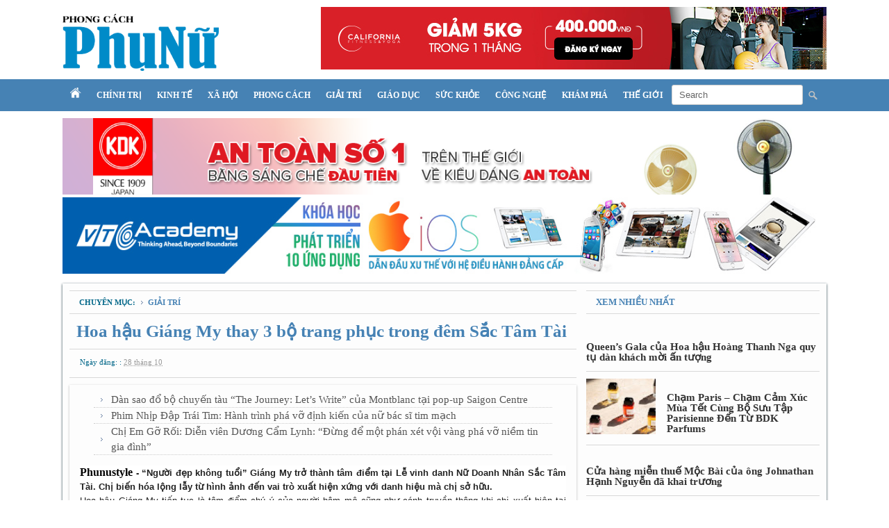

--- FILE ---
content_type: text/html; charset=UTF-8
request_url: https://www.phunustyle.vn/2016/10/hoa-hau-giang-my-thay-3-bo-trang-phuc.html
body_size: 19865
content:
<!DOCTYPE html>
<html dir='ltr' xmlns='http://www.w3.org/1999/xhtml' xmlns:b='http://www.google.com/2005/gml/b' xmlns:data='http://www.google.com/2005/gml/data' xmlns:expr='http://www.google.com/2005/gml/expr'>
<head>
<link href='https://www.blogger.com/static/v1/widgets/2944754296-widget_css_bundle.css' rel='stylesheet' type='text/css'/>
<script data-website-id='fcf53649-c1ec-484d-8c85-acb3250c9db1' defer='defer' src='https://cloud.umami.is/script.js'></script>
<meta content='D6D7921307DCB1E3DADBCE75C7D3783C' name='msvalidate.01'/>
<meta content='text/html; charset=UTF-8' http-equiv='Content-Type'/>
<meta content='blogger' name='generator'/>
<link href='https://www.phunustyle.vn/favicon.ico' rel='icon' type='image/x-icon'/>
<link href='https://www.phunustyle.vn/2016/10/hoa-hau-giang-my-thay-3-bo-trang-phuc.html' rel='canonical'/>
<link rel="alternate" type="application/atom+xml" title="Phụ Nữ Style - Atom" href="https://www.phunustyle.vn/feeds/posts/default" />
<link rel="alternate" type="application/rss+xml" title="Phụ Nữ Style - RSS" href="https://www.phunustyle.vn/feeds/posts/default?alt=rss" />
<link rel="service.post" type="application/atom+xml" title="Phụ Nữ Style - Atom" href="https://www.blogger.com/feeds/2690039598732198058/posts/default" />

<link rel="alternate" type="application/atom+xml" title="Phụ Nữ Style - Atom" href="https://www.phunustyle.vn/feeds/4407319801792314129/comments/default" />
<!--Can't find substitution for tag [blog.ieCssRetrofitLinks]-->
<link href='https://blogger.googleusercontent.com/img/b/R29vZ2xl/AVvXsEgMsBrY5HZ70If3zpRRdPk-d0O9yKY9PAOqzZJV_SVbBVitjkZ8AGvewd7MIR5TB70BLCyI1GJ9QvGMUzdKA4PQF7eO8yQyqbHhEo3zLAhPjaXgZmrg6Et3HsAxZraNMOiDIk0Yn4LapUg/s1600/_MG_1598.JPG' rel='image_src'/>
<meta content='https://www.phunustyle.vn/2016/10/hoa-hau-giang-my-thay-3-bo-trang-phuc.html' property='og:url'/>
<meta content='Hoa hậu Giáng My thay 3 bộ trang phục trong đêm Sắc Tâm Tài' property='og:title'/>
<meta content='Chuyên trang Tin tức' property='og:description'/>
<meta content='https://blogger.googleusercontent.com/img/b/R29vZ2xl/AVvXsEgMsBrY5HZ70If3zpRRdPk-d0O9yKY9PAOqzZJV_SVbBVitjkZ8AGvewd7MIR5TB70BLCyI1GJ9QvGMUzdKA4PQF7eO8yQyqbHhEo3zLAhPjaXgZmrg6Et3HsAxZraNMOiDIk0Yn4LapUg/w1200-h630-p-k-no-nu/_MG_1598.JPG' property='og:image'/>
<title>
Hoa hậu Giáng My thay 3 bộ trang phục trong đêm Sắc Tâm Tài - Phụ Nữ Style
</title>
<meta content='global' name='distribution'/>
<meta content='5 days' name='revisit'/>
<meta content='5 days' name='revisit-after'/>
<meta content='document' name='resource-type'/>
<meta content='all' name='audience'/>
<meta content='general' name='rating'/>
<meta content='all' name='robots'/>
<meta content='index, follow' name='robots'/>
<meta content='en' name='language'/>
<meta content='VN' name='country'/>
<meta content='blogger' name='generator'/>
<style id='page-skin-1' type='text/css'><!--
/*
-----------------------------------------------
Author  : Ivan Nguyen
Editor  : Phunustyle.vn
URL     : http://www.phunustyle.vn
----------------------------------------------- */
*{outline:medium none}
#navbar-iframe,.navbar{display:none!important}
body{width:100%;font-family:"Time New Roman",Time New Roman,Serif;width:auto;height:auto;font-size:13px;background:#fff;margin:0;padding:0}
h1,h2,h3,h4,h5,h6,#header,{font-family:Time New Roman,Ubuntu,Helvetica,Arial,sans-serif}
.clearfix{clear:both}
a:link,a:visited,a:active{text-decoration:none;color:#068}
a:hover{color:#18333E;text-decoration:underline}
.alignleft,.attachment-alignleft{text-align:left;float:left}
.alignright,.attachment-alignright{text-align:right;float:right}
.center,.attachment-center{clear:both;margin:0 auto}
.aligncenter,div.aligncenter{display:block;margin-left:auto;margin-right:auto}
pre{clear:both;width:auto;overflow:scroll;font-family:"Courier New","MS Sans Serif",sans-serif,serif;color:#333;font-size:12px;line-height:22px;white-space:nowrap;border:1px solid #d5d5d5;background-color:#FFF;margin:8px auto;padding:10px}
em{font-style:italic}
code{font-family:"Courier New","MS Sans Serif",sans-serif,serif;font-size:1.025em}
form{margin:0;padding:0}
select{font-weight:400;width:94%;border:1px solid #DFDFDF;color:#333;background:#FFF;clear:both;height:auto;display:block;font-size:12px;margin:0 auto 10px;padding:1px}
blockquote{float:right;width:200px;margin:5px 0 10px 15px;padding:10px;border-top:2px solid #068;border-bottom:2px solid #068;color:#18333E}
acronym,abbr,span.caps{cursor:help}
acronym,abbr{color:#999;}
#bnll-rc {width:100%;margin:0px;padding:0px}
#header-outer{width:1100px;height:auto;margin:10px auto 0 auto;}
#header{float:left;width:300px}
#header a{text-transform:uppercase;color:#068;text-decoration:none;}
#header a:hover{text-decoration: none;}
#header img{border:0 none;width:75%;height:auto;padding:10px 0;}
#header h1{width:100%;clear:both;color:#18333E;font-size:35px;font-weight:normal;height:auto;line-height:1;margin:10px 0 6px;padding:0;text-transform:uppercase;text-align:center;}
#top-adv{float:right;width:728px;margin:0;padding:0}
#header-wrapper{background:#4682B4;width:100%;height:auto;margin:0px auto}
#menuwrapper{width:1100px;height:auto;margin:0 auto;}
#menubar{width:100%}
#menubar,#menubar ul{list-style:none;margin:0;padding:0}
#menubar a{display:block;text-decoration:none;font-size:12px;font-weight:700;text-transform:uppercase;color:#fff;padding:11px 11px;}
#menubar li{float:left;position:relative;line-height:24px}
#menubar li:hover a,#menubar a:active,#menubar a:focus{background-color:#444;color:#fff}
#searchform{background:url(https://blogger.googleusercontent.com/img/b/R29vZ2xl/AVvXsEhwYHk9N9BVEEJHp5yQrkvim4jvEO5YgxJBUZByCKjY8mlPx5Ex8f9r303W9HDVk2sVQWlw2xQbTlC_h2dDDbzcKwUNcQuKyVnDewHtHT5EOes2fWHvsMM26vEf7U77KGNCp0HpxtFrNfc/s1600/search.png) 99% 50% no-repeat;text-align:left;padding:0px 24px 0px 0px;}
input#searchsubmit{padding:0}
input#s{height:23px;padding-left:10px}
input[type=text]{color:#666;border:1px solid #ccc;border-radius:3px}
input[type=text]{padding:2px;width:175px}
#blogouter-wrapper{width:1100px;height:auto;margin:10px auto;padding:0px}
#header-adv{width:1100px;margin:0 0 10px 0;padding:0px}
#headbar-wrapper{background:#f5f5f5;width:auto;padding:10px;box-shadow: 0px 1px 3px 0px #18333E;}
#headbar-1{float:left;width:460px;margin-right:10px;background:url(https://blogger.googleusercontent.com/img/b/R29vZ2xl/AVvXsEioSDdpGkzPeXiYiyF08T3VqFTNSUAG_VN7hI1q5-kV-PPA_dstib-J5C54YV5zWfNguZwEAEtjzhtP39HchaYv25GuhNC-YWMwu8NjxGHiRoXFeaXLokKmkgwYkj0k8ILxk8tKrNbcuCQ/s1600/bg_flash.png) no-repeat right top;}
#headbar-2{float:left;width:300px;margin-right:10px}
#headbar-3{float:right;width:300px}
#main-wrapper{background:#fdfdfd;box-shadow: 0px 1px 3px 0px #18333E;width:100%;height:auto;}
#content-wrapper{float:left;width:730px;padding:10px}
#sidebar-right{width:336px;float:right;padding:10px 10px 10px 0}
#sidebar-1,#sidebar-2{width:100%}
#bodybar-wrapper{float:left;width:100%;height:auto;clear:both;padding:0}
#bodybar-1,#bodybar-2,#bodybar-3,#bodybar-4{width:auto;padding:5px 0}
#bodybar-1a{width:360px;float:left;margin-right:10px}
#bodybar-1b{width:360px;float:right}
#bodybar-2a{width:470px;float:left;margin-right:10px}
#bodybar-2b{width:250px;float:right}
#bodybar-3a{width:230px;float:left;margin-right:10px}
#bodybar-3b{width:240px;float:left;margin-right:10px}
#bodybar-3c{width:240px;float:right}
#bodybar-4a{width:360px;float:left;margin-right:10px}
#bodybar-4b{width:360px;float:right}
#bodybar2-wrapper{float:left;width:100%;height:auto;clear:both;margin-bottom:10px;padding:0}
#advbar-1,#advbar-2,#advbar-3{width:auto;padding:5px 0}
#caption{background: url('https://blogger.googleusercontent.com/img/b/R29vZ2xl/AVvXsEhzTK9YoqueDGGOPvm7tardvG9c-7MjBVto9tUSbfG-frC-NtN9JzGyAtCi0f9Cd5bripyDBbia1_zHyJmcPhdLxmTj6W17S906scB4dTUoe-pCgJ4VnHkN7YfFoWrQ6xDF5vF_DJV77BY/s1600/dots_pat.png') repeat-x scroll left top transparent;border-top:2px solid #4682B4;border-bottom:1px solid #D9D9D9;margin-bottom: 10px;height:24px}
#caption a{background:#4682B4;height:24px;line-height:24px;color:#fff;font-size: 14px;font-family: "Open Sans",Arial,sans-serif;font-weight: 700;text-transform: uppercase;padding: 5px 28px;}
.blog{background:#fff;padding-bottom:10px;height:auto;width:auto;clear:both;}
.post{margin-bottom:10px;}
.post-title {color:#068;display:block;clear:both;height:auto;border-bottom:1px solid #d8d8d8;text-align:justify;font-size:25px;font-weight:700;line-height:30px;margin-bottom:10px;margin-top:0px;padding-bottom:10px;padding-left:10px}
.post-title a{color:#4682B4;}
.post-title a:hover{color:#068;}
.post-body{color:#222;font-size:18px;line-height:20px}
.post-body ul{clear:both;height:auto;width:auto;display:block;margin:0;padding:0}
.post-body ul li{background:url(https://blogger.googleusercontent.com/img/b/R29vZ2xl/AVvXsEi_yR3Vy761tCZIc7XPMmFRkmV5CY0IwyaIqpIQ40uxYHc9z59h7i-GyVdXqATNnBi_Vi9Urq7BFvi3zyibS9aJPnU29mzpxu5RM13WDYwIncp1SMb4xXlQMVUc3Z2Ksu1C9o-uVMdmHqMn/s1600/breadcrumbs_arrow.png) no-repeat left center;line-height:22px;display:block;margin:0 0 0 10px;padding:0 0 0 10px;font-size:15px;}
.post-header{height:20px;font-weight:400;color:#068;padding-bottom:10px;margin-bottom:10px;border-bottom:1px solid #d8d8d8;}
.post-footer {height:20px;font-weight:400;color:#068;padding-bottom:10px;margin-bottom:10px}
.post-labels{color:#068;font-weight:normal;font-size:10px;text-transform: uppercase}
.post-labels a{background:url(https://blogger.googleusercontent.com/img/b/R29vZ2xl/AVvXsEi_yR3Vy761tCZIc7XPMmFRkmV5CY0IwyaIqpIQ40uxYHc9z59h7i-GyVdXqATNnBi_Vi9Urq7BFvi3zyibS9aJPnU29mzpxu5RM13WDYwIncp1SMb4xXlQMVUc3Z2Ksu1C9o-uVMdmHqMn/s1600/breadcrumbs_arrow.png) no-repeat left center;color:#18333E;text-transform: uppercase;padding-left:10px;margin-left:5px}
.post-labels a:hover{color:#068}
.post img{max-width:100%}
.post a:link{color:#4682B4}
#comments{overflow:hidden}
#comments h4{display:inline;padding:7px;line-height:40px}
#comments h4,.comments .comment-header,.comments .comment-thread.inline-thread .comment{position:relative}
#comments h4,.comments .continue a{background:#18333E}
#comments h4,.comments .user a,.comments .continue a{font-size:13px}
#comments h4,.comments .continue a{font-weight:normal;color:#fff}
#comments h4:after{content:"";position:absolute;bottom:-10px;left:10px;border-top:10px solid #18333E;border-right:20px solid transparent;width:0;height:0;line-height:0}
#comments .avatar-image-container img{border:0}
.comment-thread{color:#111}
.comment-thread a{color:#777}
.comment-thread ol{margin:0 0 20px}
.comment-thread .comment-content a,.comments .user a,.comments .comment-thread.inline-thread .user a{color:#18333E}
.comments .avatar-image-container,.comments .avatar-image-container img{width:48px;max-width:48px;height:48px;max-height:48px}
.comments .comment-block,.comments .comments-content .comment-replies,.comments .comment-replybox-single{margin-left:60px}
.comments .comment-block,.comments .comment-thread.inline-thread .comment{border:1px solid #ddd;background:#f9f9f9;padding:10px}
.comments .comments-content .comment{margin:15px 0 0;padding:0;width:100%;line-height:1em}
.comments .comments-content .icon.blog-author{position:absolute;top:-12px;right:-12px;margin:0;background-image: url(https://blogger.googleusercontent.com/img/b/R29vZ2xl/AVvXsEjAO_ruJ0HCivRr3UmVOWztrpC3IZyWdSkoZE-w7rDmUBLvYZEvUfvF8rOWa9zaxPZMEgdgqySF8Mz4D3n-ph02ISr6dbcr3P2uoOh9zKirj_FrwzK-dBu6mxEuAoZ-i7Z8vYMs_ilHOqYL/s1600/author.png);width:36px;height:36px}
.comments .comments-content .inline-thread{padding:0 0 0 20px}
.comments .comments-content .comment-replies{margin-top:0}
.comments .comment-content{padding:5px 0;line-height:1.4em}
.comments .comment-thread.inline-thread{border-left:1px solid #ddd;background:transparent}
.comments .comment-thread.inline-thread .comment{width:auto}
.comments .comment-thread.inline-thread .comment:after{content:"";position:absolute;top:10px;left:-20px;border-top:1px solid #ddd;width:10px;height:0px}
.comments .comment-thread.inline-thread .comment .comment-block{border:0;background:transparent;padding:0}
.comments .comment-thread.inline-thread .comment-block{margin-left:48px}
.comments .comment-thread.inline-thread .user a{font-size:13px}
.comments .comment-thread.inline-thread .avatar-image-container,.comments .comment-thread.inline-thread .avatar-image-container img{width:36px;max-width:36px;height:36px;max-height:36px}
.comments .continue{border-top:0;width:100%}
.comments .continue a{padding:10px 0;text-align:center}
.comment .continue{display:none}
#comment-editor{width:103%!important}
.comment-form{width:100%;max-width:100%}
hot{display:block;background:url(https://blogger.googleusercontent.com/img/b/R29vZ2xl/AVvXsEjW2jJ4De4VtqmwjOL9WI2itgKWPSZXwoDgh-KtZA4ACUxaE-EvCnyHDScJllIXSr21DE_rhO8hPDq2v0jz2Qo7lolbZfxyC4In8mLVOhP7vfPWWF8YsN8e-I7DKitMnLVzOtllETORJ2E/s1600/icon-hot.png) left no-repeat;float:left;height:37px;width:85px;left:-1px;top:-1px;position:absolute}
tiêu điểm{display:block;background:url(https://blogger.googleusercontent.com/img/b/R29vZ2xl/AVvXsEi2s_Jg0yR26Rk-9ggx-oEi2dwwrh03BmN9MaZ8OZKXrELAitQeHSWRg8_OxGd5W9bcz_vk3eIm6OQRFuFRrTQuBYPRmPQLT6SwjTKqFGWtwQJzpUcjEOSoO6SFjf5q6WLnFhFqD6hb7g4/s1600/icon_focus+50px.png) left no-repeat;float:left;height:50px;width:50px;left:-3px;top:-3px;position:absolute}
newbig{display:block;background:url(https://blogger.googleusercontent.com/img/b/R29vZ2xl/AVvXsEjJnpaH2Ac1v_2WvLrfLzY4gePQcKK31C-cjBvjE0sPRKAimrsircwWMRijnaTiHIt85Sxo9FNhNPqpY9ZQCCUwo9SpAn6KGi4ILs9Fl6Kk7yfKKiLblqLzwlYHv4MSPk_etq4usuaaQ-4g/s1600/new-ribbon.png) left no-repeat;float:left;height:110px;width:110px;left:-3px;top:-3px;position:absolute}
newsmall{display:block;background:url(https://blogger.googleusercontent.com/img/b/R29vZ2xl/AVvXsEggTppcwd-RTfTUGZZpC5HbZo0vCqg0vSaBwCdyVf1CV7y19Yt-YCP3DbCNb86xKg0_crfCTtNdF3kmF1_7ivs_7FSet4pXcEfW8v27rzNo-AzOgQno0gUL13ZDNYEtH74y08yWfq5UXnbZ/s1600/icon-news.png) left no-repeat;float:left;height:24px;width:17px;left:5px;top:-5px;position:absolute}
adv{display:block;background:url(https://blogger.googleusercontent.com/img/b/R29vZ2xl/AVvXsEgn8CVSLJGaPDTnq21YWEpBah3dqb-5gS3iH-TKkTA4BHsZY957qjL8P0nDKHAjnD2fLN8RakvZSQ2LeB6AYlWGUQoUo9NM8MkenPMfVyVNDEJTZCCeuiH1qp8tnqlilb_4WX9_K9zqB0Ag/s1600/Quang+cao.png) left no-repeat;float:left;height:70px;width:71px;left:-5px;top:-4px;position:absolute}
.sidebar h2,#sidebar h2,h2,#crumbs{border-top:1px solid #D9D9D9;border-bottom: 1px solid #D9D9D9;line-height:32px;color:#4682B4;font-size:13px;font-weight:700;text-transform: uppercase;padding: 0px 14px;margin: 0 0 10px 0;}
.sidebar ul,#sidebar ul{clear:both;height:auto;width:auto;display:block;margin:0;padding:0}
.sidebar ul li,#sidebar ul li{background:url(https://blogger.googleusercontent.com/img/b/R29vZ2xl/AVvXsEi_yR3Vy761tCZIc7XPMmFRkmV5CY0IwyaIqpIQ40uxYHc9z59h7i-GyVdXqATNnBi_Vi9Urq7BFvi3zyibS9aJPnU29mzpxu5RM13WDYwIncp1SMb4xXlQMVUc3Z2Ksu1C9o-uVMdmHqMn/s1600/breadcrumbs_arrow.png) no-repeat left 9px;line-height:22px;display:block;margin:0;padding:0 0 0 15px;font-size:14px;}
.sidebar a,#sidebar a{color: #918C8C}
.sidebar a:hover,#sidebar a:hover{color:#18333E}
.sidebar .widget,#sidebar .widget,widget{display:block;clear:both;height:auto;width:auto;list-style-image:none;list-style-type:none;position:relative;margin-bottom:10px;padding:0}
.sidebar .widget-content,#sidebar .widget-content,widget-content{clear:both;display:block;height:auto;margin-bottom:10px;width:auto}
td,th{display:table-cell;vertical-align:inherit;color:#333;font-size:15px}
.post-body .hashtag {
margin: 9px 0 5px;
float: left;
}
.post-body .hashtag a, .hashtag h7 {
float: left;
color: #000;
font-size: 12px;
line-height: 17px;
font-weight: 400;
margin: 3px;
padding: 3px 7px 1px;
border-bottom: 1px solid #ededed;
border-radius: 3px;
text-transform: capitalize;
}
.post-body .hashtag a:hover, .hashtag h7 {
background-color: #1877F2;
color: #fff;
border-color: #b75833;
}
#related-posts{width:100%;text-transform:none;margin-bottom:15px;margin-right:10px;padding:0}
#related-posts a{font-weight:400;color:#555}
#related-posts a:hover{color:#18333E}
#related-posts ul{list-style-type:none;text-decoration:none;font-size:12px;margin:0;padding:0}
#related-posts ul li{display:block;background:url(https://blogger.googleusercontent.com/img/b/R29vZ2xl/AVvXsEi_yR3Vy761tCZIc7XPMmFRkmV5CY0IwyaIqpIQ40uxYHc9z59h7i-GyVdXqATNnBi_Vi9Urq7BFvi3zyibS9aJPnU29mzpxu5RM13WDYwIncp1SMb4xXlQMVUc3Z2Ksu1C9o-uVMdmHqMn/s1600/breadcrumbs_arrow.png) no-repeat 10px;list-style-type:none;padding-left:25px;line-height:22px;border-bottom:1px dotted #ccc;margin:0}
.pagenavi{background:#18333E;clear:both;height:auto;line-height:25px;margin:10px auto 10px;padding:5px;text-align:center}
.pagenavi span,.pagenavi a{font-weight:bold;padding:5px 8px;color:#eee;font-size:11px}
.pagenavi span{color:#3a3a3a}
.pagenavi a:hover,.pagenavi .current{background:#2F7A93;color:#eee;text-decoration:none}
.pagenavi .pages{color:#eee}
#footer-adv{width:1100px;margin:10px 0 10px 0;padding:0px}
#footinfo{width:1100px;background:none;margin:0 auto;}
#navfoot-wrapper{background:none;height:auto;border-top:1px solid #D9D9D9;border-bottom: 1px solid #D9D9D9;}
#navfoot,#navfoot ul{width:1100px;list-style:none;line-height:45px;margin:0 auto;padding:0 10px;text-align:center}
#navfoot a{display:block;text-decoration:none;font-size:11px;font-weight:700;text-transform:uppercase;color:#4682B4;padding:10px 18px}
#navfoot li{float:left;position:relative;line-height:20px}
#infofoot-wrapper{background:none;width:1100px;margin:0 auto;height:auto}
#infofoot{width:1100px;margin:0px auto;padding:5px 0px 20px 0px;color:#333}
#infofoot a{color:#333}
#divLogo{float:left;width:220px;text-align:left;margin-right:50px;padding-top:10px}
#divLogo img{width:85%;margin-top:12px}
#divCopyright{float:left;width:360px;text-align:left;font-size: 14px;line-height: 16px;}
#divSupport{float:right;width:360px;text-align:right;font-size: 14px;padding-top:5px}
.PopularPosts ul{margin:10px 0;list-style:none;}
.PopularPosts ul li img {display:block;margin:0 5px 0 0;width:100px;height:80px;float:left;}
.PopularPosts ul li {background:none;line-height:15px;border-bottom: 1px solid #d8d8d8;text-align:left;margin:0;padding:10px 0;}
.PopularPosts ul li .item-title {padding-top:20px}
.PopularPosts ul li .item-title a {font-size:15px;font-weight:bold;color:#333 !important;text-decoration:none;margin-top:20px}
.PopularPosts .item-title a:hover, .PopularPosts a:hover {color:#v !important;}
.PopularPosts .item-snippet {font-size:11.5px;color: #555;}

--></style>
<script type='text/javascript'>
      //<![CDATA[
      var titles=new Array();var titlesNum=0;var urls=new Array();var time=new Array();function related_results_labels(c){for(var b=0;b<c.feed.entry.length;b++){var d=c.feed.entry[b];titles[titlesNum]=d.title.$t;for(var a=0;a<d.link.length;a++){if(d.link[a].rel=="alternate"){urls[titlesNum]=d.link[a].href;time[titlesNum]=d.published.$t;titlesNum++;break}}}}function removeRelatedDuplicates(){var b=new Array(0);var c=new Array(0);e=new Array(0);for(var a=0;a<urls.length;a++){if(!contains(b,urls[a])){b.length+=1;b[b.length-1]=urls[a];c.length+=1;c[c.length-1]=titles[a];e.length+=1;e[e.length-1]=time[a]}}titles=c;urls=b;time=e}function contains(b,d){for(var c=0;c<b.length;c++){if(b[c]==d){return true}}return false}function printRelatedLabels(a){for(var b=0;b<urls.length;b++){if(urls[b]==a){urls.splice(b,1);titles.splice(b,1);time.splice(b,1)}}var c=Math.floor((titles.length-1)*Math.random());var b=0;document.write("<ul>");if(titles.length==0){document.write()}else{while(b<titles.length&&b<20&&b<maxresult){document.write('<li><a href="'+urls[c]+'" title="'+time[c].substring(8,10)+"/"+time[c].substring(5,7)+"/"+time[c].substring(0,4)+'">'+titles[c]+"</a></li>");if(c<titles.length-1){c++}else{c=0}b++}}document.write("</ul>");urls.splice(0,urls.length);titles.splice(0,titles.length)};
      //]]>
    </script>
<script type='text/javascript'>
      var defaultnoimage="https://blogger.googleusercontent.com/img/b/R29vZ2xl/AVvXsEj4XMhPj40vERKTr1L0qm1NfJwt7RPoTYSlLuLUqy4ZpREmADjNJYGeKqyl-Z8SccU0s0LrbQ9BKBH5OrWZfgcZSre9R5tlNAvHKsrPewPErKtGNVLHmFsnptsBxWqdFigoa3mUThvFEJc/s400/noimage.png";
      var maxresults=10;
      var relatedpoststitle="Tin liên quan";
    </script>
<script type='text/javascript'>
      //<![CDATA[
      var relatedTitles = new Array();
      var relatedTitlesNum = 0;
      var relatedUrls = new Array();
      var thumburl = new Array();
      function related_results_labels_thumbs(json) {
        for (var i = 0; i < json.feed.entry.length; i++) {
          var entry = json.feed.entry[i];
          relatedTitles[relatedTitlesNum] = entry.title.$t;
          try 
          {thumburl[relatedTitlesNum]=entry.media$thumbnail.url;}
          catch (error){
            s=entry.content.$t;a=s.indexOf("<img");b=s.indexOf("src=\"",a);c=s.indexOf("\"",b+5);d=s.substr(b+5,c-b-5);
            if((a!=-1)&&(b!=-1)&&(c!=-1)&&(d!=""))
            {thumburl[relatedTitlesNum]=d;} else {if(typeof(defaultnoimage) !== 'undefined') thumburl[relatedTitlesNum]=defaultnoimage; else thumburl[relatedTitlesNum]="https://blogger.googleusercontent.com/img/b/R29vZ2xl/AVvXsEj4XMhPj40vERKTr1L0qm1NfJwt7RPoTYSlLuLUqy4ZpREmADjNJYGeKqyl-Z8SccU0s0LrbQ9BKBH5OrWZfgcZSre9R5tlNAvHKsrPewPErKtGNVLHmFsnptsBxWqdFigoa3mUThvFEJc/s400/noimage.png";}
          }
          if(relatedTitles[relatedTitlesNum].length>45) relatedTitles[relatedTitlesNum]=relatedTitles[relatedTitlesNum].substring(0, 45)+"...";
          for (var k = 0; k < entry.link.length; k++) {
            if (entry.link[k].rel == 'alternate') {
              relatedUrls[relatedTitlesNum] = entry.link[k].href;
              relatedTitlesNum++;
            }
          }
        }
      }
      function removeRelatedDuplicates_thumbs() {
        var tmp = new Array(0);
        var tmp2 = new Array(0);
        var tmp3 = new Array(0);
        for(var i = 0; i < relatedUrls.length; i++) {
          if(!contains_thumbs(tmp, relatedUrls[i])) 
          {
            tmp.length += 1;
            tmp[tmp.length - 1] = relatedUrls[i];
            tmp2.length += 1;
            tmp3.length += 1;
            tmp2[tmp2.length - 1] = relatedTitles[i];
            tmp3[tmp3.length - 1] = thumburl[i];
          }
        }
        relatedTitles = tmp2;
        relatedUrls = tmp;
        thumburl=tmp3;
      }
      function contains_thumbs(a, e) {
        for(var j = 0; j < a.length; j++) if (a[j]==e) return true;
        return false;
      }
      function printRelatedLabels_thumbs(current) {
        var splitbarcolor;
        if(typeof(splittercolor) !== 'undefined') splitbarcolor=splittercolor; else splitbarcolor="#d4eaf2";
        for(var i = 0; i < relatedUrls.length; i++)
        {
          if((relatedUrls[i]==current)||(!relatedTitles[i]))
          {
            relatedUrls.splice(i,1);
            relatedTitles.splice(i,1);
            thumburl.splice(i,1);
            i--;
          }
        }
        var r = Math.floor((relatedTitles.length - 1) * Math.random());
        var i = 0;
        if(relatedTitles.length>0) document.write('<h2>'+relatedpoststitle+'</h2>');
        document.write('<div style="clear: both;"/>');
        while (i < relatedTitles.length && i < 20 && i<maxresults) {
          document.write('<a style="text-decoration:none;padding-bottom:5px;float:left;');
          if(i!=0) document.write('border-left:solid 0px '+splitbarcolor+';"');
          else document.write('"');
          document.write(' href="' + relatedUrls[r] + '"><img style="width:136px;height:95px;border:1px solid #ddd;margin:1px;" src="'+thumburl[r]+'"/><br/><div style="width:126px;height:50px;background:#none;padding:5px;border:0;color:#000;font-weight:400;font-size:11px;line-height:15px;text-align:center;">'+relatedTitles[r]+'</div></a>');
          i++;
          if (r < relatedTitles.length - 1) {
            r++;
          } else {
            r = 0;
          }
        }
        document.write('</div>');
        relatedUrls.splice(0,relatedUrls.length);
        thumburl.splice(0,thumburl.length);
        relatedTitles.splice(0,relatedTitles.length);
      }
      //]]>
    </script>
<script type='text/javascript'>
      var thumbnail_mode = "no-float" ;
      summary_noimg = 200;
      summary_img = 200;
      img_thumb_height = 140;
      img_thumb_width = 200;
    </script>
<script type='text/javascript'>
      //<![CDATA[
      function removeHtmlTag(strx,chop){
        if(strx.indexOf("<")!=-1)
        {
          var s = strx.split("<");
          for(var i=0;i<s.length;i++){
            if(s[i].indexOf(">")!=-1){
              s[i] = s[i].substring(s[i].indexOf(">")+1,s[i].length);
            }
          }
          strx =  s.join("");
        }
        chop = (chop < strx.length-1) ? chop : strx.length-2;
        while(strx.charAt(chop-1)!=' ' && strx.indexOf(' ',chop)!=-1) chop++;
        strx = strx.substring(0,chop-1);
        return strx+'...';
      }
      function createSummaryAndThumb(pID){
        var div = document.getElementById(pID);
        var imgtag = "";
        var img = div.getElementsByTagName("img");
        var summ = summary_noimg;
        if(img.length>=1) {
          imgtag = '<span style="float:left; padding:0px 10px 5px 0px;"><img src="'+img[0].src+'" width="'+img_thumb_width+'px" height="'+img_thumb_height+'px"/></span>';
          summ = summary_img;
        }
        if(img.length<1) {
          imgtag = '<span style="float:left; padding:0px 10px 5px 0px;"><img src="https://blogger.googleusercontent.com/img/b/R29vZ2xl/AVvXsEj4XMhPj40vERKTr1L0qm1NfJwt7RPoTYSlLuLUqy4ZpREmADjNJYGeKqyl-Z8SccU0s0LrbQ9BKBH5OrWZfgcZSre9R5tlNAvHKsrPewPErKtGNVLHmFsnptsBxWqdFigoa3mUThvFEJc/s400/noimage.png" width="'+img_thumb_width+'px" height="'+img_thumb_height+'px"/></span>';
          summ = summary_img;
        }
        var summary = imgtag + '<div>' + removeHtmlTag(div.innerHTML,summ) + '</div>';
        div.innerHTML = summary;
      }
      //]]>
    </script>
<style type='text/css'>
        .post-body{padding:10px 15px;box-shadow: 0px 1px 3px 0px #b5b5b5;}
      </style>
<script src='https://storage.googleapis.com/google-code-archive-downloads/v2/code.google.com/mixgroup/slide.js' type='text/javascript'></script>
<script src="//ajax.googleapis.com/ajax/libs/jquery/1.6.2/jquery.min.js" type="text/javascript"></script>
<script src="//ajax.googleapis.com/ajax/libs/jquery/1.7.2/jquery.min.js" type="text/javascript"></script>
<script src='https://storage.googleapis.com/google-code-archive-downloads/v2/code.google.com/mixgroup/postload.js' type='text/javascript'></script>
<!-- /new post -->
<script type='text/javascript'>
      //<![CDATA[
      var purl= location.href;
      var fb_href = purl.substring(0,purl.indexOf(".html")+5);
      var fbcm ='<div class="fb-comments" data-href="'+fb_href+'" data-num-posts="5" data-width="700"></div>';
      //]]>
    </script>
<script type='text/javascript'>
      var switchTo5x=true;</script>
<script id="st_insights_js" src="//w.sharethis.com/button/buttons.js?publisher=fba550d6-c9c1-41e3-9335-bb4f6e5f3fa5" type="text/javascript">
    </script>
<script type='text/javascript'>
      stLight.options({publisher: "fba550d6-c9c1-41e3-9335-bb4f6e5f3fa5", doNotHash: false, doNotCopy: false, hashAddressBar: false});</script>
<link href='https://www.blogger.com/dyn-css/authorization.css?targetBlogID=2690039598732198058&amp;zx=55b28718-e184-4b17-b76c-662c0e1cf829' media='none' onload='if(media!=&#39;all&#39;)media=&#39;all&#39;' rel='stylesheet'/><noscript><link href='https://www.blogger.com/dyn-css/authorization.css?targetBlogID=2690039598732198058&amp;zx=55b28718-e184-4b17-b76c-662c0e1cf829' rel='stylesheet'/></noscript>
<meta name='google-adsense-platform-account' content='ca-host-pub-1556223355139109'/>
<meta name='google-adsense-platform-domain' content='blogspot.com'/>

</head>
<body>
<div id='fb-root'></div>
<script>
      (function(d, s, id) {
        var js, fjs = d.getElementsByTagName(s)[0];
        if (d.getElementById(id)) return;
        js = d.createElement(s); js.id = id;
        js.src = "//connect.facebook.net/vi_VN/all.js#xfbml=1";
        fjs.parentNode.insertBefore(js, fjs);
      }(document, 'script', 'facebook-jssdk'));</script>
<div class='navbar section' id='navbar'><div class='widget Navbar' data-version='1' id='Navbar1'><script type="text/javascript">
    function setAttributeOnload(object, attribute, val) {
      if(window.addEventListener) {
        window.addEventListener('load',
          function(){ object[attribute] = val; }, false);
      } else {
        window.attachEvent('onload', function(){ object[attribute] = val; });
      }
    }
  </script>
<div id="navbar-iframe-container"></div>
<script type="text/javascript" src="https://apis.google.com/js/platform.js"></script>
<script type="text/javascript">
      gapi.load("gapi.iframes:gapi.iframes.style.bubble", function() {
        if (gapi.iframes && gapi.iframes.getContext) {
          gapi.iframes.getContext().openChild({
              url: 'https://www.blogger.com/navbar/2690039598732198058?po\x3d4407319801792314129\x26origin\x3dhttps://www.phunustyle.vn',
              where: document.getElementById("navbar-iframe-container"),
              id: "navbar-iframe"
          });
        }
      });
    </script><script type="text/javascript">
(function() {
var script = document.createElement('script');
script.type = 'text/javascript';
script.src = '//pagead2.googlesyndication.com/pagead/js/google_top_exp.js';
var head = document.getElementsByTagName('head')[0];
if (head) {
head.appendChild(script);
}})();
</script>
</div></div>
<div id='header-outer'>
<div class='header section' id='header'><div class='widget Header' data-version='1' id='Header1'>
<div id='header-inner'>
<a href='https://www.phunustyle.vn/' style='display: block'>
<img alt='Phụ Nữ Style' height='261px; ' id='Header1_headerimg' src='https://blogger.googleusercontent.com/img/b/R29vZ2xl/AVvXsEgbcv0YsDwJS8k5T7KL_sqBPMn6IL5Zhzt0DD7uuf6jM1wjwZzBLEwC3euYDrM2KLYgrYGltjwFJimTxoeuU9_e5dVjWwCf7h0tvG25N4LlwRlLyFviB3_aOvYedAc2s3JRQeA71pnzvPPWimNeMWSbZl4buH5gnLBMinQ8J6q3dLZPOGbDerkJW7k0ebo/s16000/Phunustye%202023%201.png' style='display: block' width='815px; '/>
</a>
</div>
</div></div>
<div id='top-adv'>
<div class='sidebar section' id='topadv'><div class='widget HTML' data-version='1' id='HTML29'>
<div class='widget-content'>
<a href='https://pub.accesstrade.vn/deep_link/4484306006028004902?url=http%3A%2F%2Fwww.cfyc.com.vn%2Fgiam-can-accesstrade.html'> <img src='https://s3-ap-southeast-1.amazonaws.com/images.accesstrade.vn/a8f15eda80c50adb0e71943adc8015cf/5982_728x90_20170207071155961.jpg'width="728" height="90" alt="" border="0"//> </a>
</div>
<div class='clear'></div>
</div></div>
</div>
<div style='clear:both;'></div>
</div>
<div id='header-wrapper'>
<div id='menuwrapper'>
<ul id='menubar'>
<li>
<a href='/'>
<img src='https://blogger.googleusercontent.com/img/b/R29vZ2xl/AVvXsEi417vPEpQ9OlchAVTR2hoHe5zqO88UZ6ekMz-H20eEHfpOB_UBoxZq1yQfT4mH5oUNYnA5PesseRaxx8OojyZc4uYosnB1vPNTVUmNewbfXoGnZX2bhd0yhVSGrHygZ9t9XuqkTLkPrMGZ/s1600/home-icon.png'/>
</a>
</li>
<li>
<a href='/search/label/chính trị'>
              Chính trị
            </a>
</li>
<li>
<a href='/search/label/kinh tế'>
              Kinh tế
            </a>
</li>
<li>
<a href='/search/label/xã hội'>
              Xã hội
            </a>
</li>
<li>
<a href='/search/label/phong cách'>
              Phong cách
            </a>
</li>
<li>
<a href='/search/label/giải trí'>
              Giải trí
            </a>
</li>
<li>
<a href='/search/label/giáo dục'>
              Giáo dục
            </a>
</li>
<li>
<a href='/search/label/sức khỏe'>
              Sức khỏe
            </a>
</li>
<li>
<a href='/search/label/công nghệ'>
              Công nghệ
            </a>
</li>
<li>
<a href='/search/label/khám phá'>
              Khám phá
            </a>
</li>
<li>
<a href='/search/label/thế giới'>
              Thế giới
            </a>
</li>
<li style='float:right;padding-top:8px; margin-right:10px'>
<div id='searchbox' title='Tìm kiếm'>
<form action='/search' id='searchform' method='get' style='float:right'>
<input id='s' name='q' onblur='if (this.value == "")  {this.value = "Search";}' onfocus='if (this.value == "Search") {this.value = "";}' type='text' value='Search'/>
</form>
</div>
</li>
<div style='clear:both;'></div>
</ul>
<div style='clear:both;'></div>
</div>
<div style='clear:both;'></div>
</div>
<!-- /header-wrapper -->
<div id='blogouter-wrapper'>
<div id='header-adv'>
<div class='sidebar section' id='headeradv'><div class='widget HTML' data-version='1' id='HTML17'>
<div class='widget-content'>
<a href='https://pub.accesstrade.vn/deep_link/4484306006028004902?url=http%3A%2F%2Fmaxmua.com%2F'> <img src='https://s3-ap-southeast-1.amazonaws.com/images.accesstrade.vn/705f2172834666788607efbfca35afb3/6688_1200x120_20170407031527233.png'alt="" width="100%" height="auto"/> </a>

<a href='https://pub.accesstrade.vn/deep_link/4484306006028004902?url=http%3A%2F%2Fvtc.edu.vn%2Fshortcourse%2Fios10apps'> <img src='https://s3-ap-southeast-1.amazonaws.com/images.accesstrade.vn/bd686fd640be98efaae0091fa301e613/5359_1200x120-4_20161118112019134.jpg'alt="" width="100%" height="auto"/> </a>
</div>
<div class='clear'></div>
</div></div>
<div style='clear:both;'></div>
</div>
<!-- /headbar-wrapper -->
<div id='main-wrapper'>
<div id='content-wrapper'>
<div id='bodybar-wrapper'>
<div style='clear:both;'></div>
</div>
<!-- /bodybar-wrapper -->
<div id='contentinner'>
<div style='clear:both;'></div>
<div class='content section' id='content'><div class='widget Blog' data-version='1' id='Blog1'>
<div class='blog-posts hfeed'>
<!--Can't find substitution for tag [defaultAdStart]-->

                          <div class="date-outer">
                        

                          <div class="date-posts">
                        
<div class='post-outer'>
<div class='post hentry'>
<a name='4407319801792314129'></a>
<div id='crumbs'>
<span class='post-labels' style='font-size:11px;font-weight:700'>

                            Chuyên mục: 
                            
<a href='https://www.phunustyle.vn/search/label/gi%E1%BA%A3i%20tr%C3%AD?&max-results=10' rel='tag'>
giải trí
</a>
</span>
</div>
<h3 class='post-title entry-title'>
<a href='https://www.phunustyle.vn/2016/10/hoa-hau-giang-my-thay-3-bo-trang-phuc.html'>
Hoa hậu Giáng My thay 3 bộ trang phục trong đêm Sắc Tâm Tài
</a>
</h3>
<div class='post-header'>
<div class='post-header-line-1'>
<span class='post-timestamp' style='float:left;font-size:11px;text-shadow:none;margin-top:2px;padding-left:15px'>
Ngày đăng:

                                :  
                                <a class='timestamp-link' href='https://www.phunustyle.vn/2016/10/hoa-hau-giang-my-thay-3-bo-trang-phuc.html' rel='bookmark' title='permanent link'>
<abbr class='published' title='2016-10-28T10:44:00+07:00'>
28 tháng 10
</abbr>
</a>
</span>
</div>
<div style='float:right;padding-right:15px'>
<div class='fb-like' data-action='like' data-layout='button_count' data-share='true' data-show-faces='false'></div>
</div>
<div style='clear: both;'></div>
</div>
<div class='post-body entry-content' id='post-body-4407319801792314129'>
<div style='clear: both;'></div>
<div style='line-height:17px;font-size:11px;padding:0px;margin:0px 20px'>
<div id='related-posts'>
<script src='/feeds/posts/default/-/giải trí?alt=json-in-script&callback=related_results_labels' type='text/javascript'></script>
<script type='text/javascript'>
                                var maxresult=3;
                                removeRelatedDuplicates();
                                printRelatedLabels('https://www.phunustyle.vn/2016/10/hoa-hau-giang-my-thay-3-bo-trang-phuc.html');</script>
</div>
<div style='clear: both;'></div>
</div>
<div class="MsoNormal" style="background-color: white; color: #222222; font-family: arial, sans-serif; font-size: 12.8px; text-align: justify;">
<b style="color: black; font-family: &quot;Times New Roman&quot;; font-size: medium;">Phunustyle</b><b style="font-size: 12.8px;">&nbsp;- &#8220;Người đẹp không tuổi&#8221; Giáng My trở thành tâm điểm tại Lễ vinh danh Nữ Doanh Nhân Sắc Tâm Tài. Chị biến hóa lộng lẫy từ hình ảnh đến vai trò xuất hiện xứng với danh hiệu mà chị sở hữu.</b></div>
<div class="MsoNormal" style="background-color: white; color: #222222; font-family: arial, sans-serif; font-size: 12.8px; text-align: justify;">
<span style="font-size: 12.8px;">Hoa hậu Giáng My tiếp tục là tâm điểm chú ý của người hâm mộ cũng như cánh truyền thông khi chị xuất hiện tại không gian sang trọng của Lễ vinh doanh Nữ Doanh Nhân Sắc Tâm Tài. Đáng chú ý, người đẹp chọn cho mình 3 thiết kế ứng với 3 vai trò của mình trong đêm hội đặc biệt này. Và 2 trong số đó là thiết kế của người bạn thân thiết Hoàng Hải.</span></div>
<div class="MsoNormal" style="background-color: white; color: #222222; font-family: arial, sans-serif; font-size: 12.8px; text-align: justify;">
<br /></div>
<div class="separator" style="clear: both; text-align: center;">
<img border="0" src="https://blogger.googleusercontent.com/img/b/R29vZ2xl/AVvXsEgMsBrY5HZ70If3zpRRdPk-d0O9yKY9PAOqzZJV_SVbBVitjkZ8AGvewd7MIR5TB70BLCyI1GJ9QvGMUzdKA4PQF7eO8yQyqbHhEo3zLAhPjaXgZmrg6Et3HsAxZraNMOiDIk0Yn4LapUg/s1600/_MG_1598.JPG" /></div>
<div class="MsoNormal" style="background-color: white; color: #222222; font-family: arial, sans-serif; font-size: 12.8px; text-align: justify;">
<br /></div>
<div class="MsoNormal" style="background-color: white; text-align: center;">
<span style="color: #222222; font-family: &quot;arial&quot; , sans-serif;"><span style="font-size: 12.8px;"><i>Hoa hậu Giáng My thay 3 bộ trang phục trong đêm Sắc Tâm Tài</i></span></span></div>
<div class="MsoNormal" style="background-color: white; text-align: center;">
<br /></div>
<div class="MsoNormal" style="background-color: white; color: #222222; font-family: arial, sans-serif; font-size: 12.8px; text-align: justify;">
Giáng My nhanh chóng trở thành tâm điểm chú ý trong chiếc váy tông xanh thanh lịch và vô cùng gợi cảm. Chị hướng đến vẻ đẹp kiêu sa và quyến rũ của người phụ nữ hiện đại, thành đạt. Chiếc vương miện đi kèm tôn lên vẻ sang trọng và quyền uy.</div>
<div class="MsoNormal" style="background-color: white; color: #222222; font-family: arial, sans-serif; font-size: 12.8px; text-align: justify;">
Sau đó, Hoa hậu Đền Hùng Giáng My nhận giải thưởng Top 10 Nữ Doanh Nhân Sắc Tâm Tài. Đây là một thành quả xứng đáng dành cho chị cũng như những nữ doanh nhân có mặt trong top 10. Chị là hình ảnh của người phụ nữ hiện đại &#8220;giỏi việc nước, đảm việc nhà&#8221;, hoạt động tích cực song song trên nhiều lĩnh vực cũng như có nhiều đóng góp cho xã hội.&nbsp;</div>
<div class="MsoNormal" style="background-color: white; color: #222222; font-family: arial, sans-serif; font-size: 12.8px; text-align: justify;">
<br /></div>
<div class="separator" style="clear: both; text-align: center;">
<img border="0" src="https://blogger.googleusercontent.com/img/b/R29vZ2xl/AVvXsEjoVekgq-e_D2qec-CGS5okM4P5coTEp5ziW1DxFg5j9CGbMfYIgJ5UFwKj8iQGFIa-tHNihSo62csO2EKN8smB4T9xmTLY9tJYcc8o-5h3MLxxJ7uXEALrFopmPTTfX1xW_ZpDG6DZIbA/s1600/_MG_0935.JPG" /></div>
<div class="MsoNormal" style="background-color: white; color: #222222; font-family: arial, sans-serif; font-size: 12.8px; text-align: justify;">
<br /></div>
<div class="MsoNormal" style="background-color: white; color: #222222; font-family: arial, sans-serif; font-size: 12.8px; text-align: justify;">
Trong đêm hội đặc biệt này, Giáng My còn thể hiện tài năng của mình bằng một tiết mục hát. Với hình ảnh nhẹ nhàng bay bổng trong thiết kế của Hoàng Hải, Giáng My khoe giọng hát ngọt ngào và tràn đầy cảm xúc. Chị nhận được sự ủng hộ nhiệt tình từ đồng nghiệp, quan khách và nhận được số lượng hoa khổng lồ từ các vị doanh nhân yếu mến chị.</div>
<div class="MsoNormal" style="background-color: white; color: #222222; font-family: arial, sans-serif; font-size: 12.8px; text-align: justify;">
<br /></div>
<div class="MsoNormal" style="background-color: white; color: #222222; font-family: arial, sans-serif; font-size: 12.8px; text-align: justify;">
<br /></div>
<div class="MsoNormal" style="background-color: white; color: #222222; font-family: arial, sans-serif; font-size: 12.8px; text-align: justify;">
<br /></div>
<div class="MsoNormal" style="background-color: white; color: #222222; font-family: arial, sans-serif; font-size: 12.8px; text-align: justify;">
Được biết, Giáng My thường xuyên chọn các thiết kế của Hoàng Hải trong nhiều sự kiện lớn. Không chỉ hướng đến hình ảnh nhẹ nhàng tinh tế mà giúp tôn lên vóc dáng đồng hồ cát đáng mơ ước của nữ doanh nhân xinh đẹp này.</div>
<div class="MsoNormal" style="background-color: white; color: #222222; font-family: arial, sans-serif; font-size: 12.8px; text-align: justify;">
Xứng danh với danh hiệu Nữ Doanh Nhân Sắc Tâm Tài, Giáng My còn xuất hiệnvới phần trình diễn áo dài trong vai trò vedette BST áo dài mới của Tomy Nguyễn. Đây tiếp tục là một nét biến hóa của chị, một hình ảnh của người phụ nữ truyền thống dịu dàng và nền nã.</div>
<div class="MsoNormal" style="background-color: white; color: #222222; font-family: arial, sans-serif; font-size: 12.8px; text-align: justify;">
<br /></div>
<div class="separator" style="clear: both; text-align: center;">
<img border="0" src="https://blogger.googleusercontent.com/img/b/R29vZ2xl/AVvXsEj0syuw07qkGMGlOx36uw75Ar1gy1iruysnHCpXJEVL_tK9_Rsw0XtcpSkHOHinLkCvWTXCyaVDXrviPK5_pVV5jyYvobBJhFOXylEyBnLQRTsA7OCSfh06-y5jFRuRwfl0GS1RIZrInLI/s1600/_MG_0741.JPG" /></div>
<div class="MsoNormal" style="background-color: white; color: #222222; font-family: arial, sans-serif; font-size: 12.8px; text-align: justify;">
<br /></div>
<div class="MsoNormal" style="background-color: white; color: #222222; font-family: arial, sans-serif; font-size: 12.8px; text-align: justify;">
Với những thành công trong sự nghiệp trên nhiều lĩnh vực nhưng Hoa hậu Giáng My luôn minh chứng là một hình ảnh không ngừng phấn đấu và biến hóa nhiều hơn nữa, đấy chính là điều đáng quý của một nữ doanh nhân.&nbsp;</div>
<div class="MsoNormal" style="background-color: white; color: #222222; font-family: arial, sans-serif; font-size: 12.8px; text-align: justify;">
Bên cạnh đó, chị luôn được tin tưởng khi đồng hành cùng nhiều chương trình, sự kiện cũng như là người &#8220;cầm cân nảy mực&#8221; trong vai trò giám khảo trong các cuộc thi quy mô và uy tín. Đồng thời cũng không quên nhắc đến &#8220;nhan sắc bất chấp thời gian&#8221; của chị luôn là niềm mong đợi của công chúng mỗi khi xuất hiện.</div>
<div class="MsoNormal" style="background-color: white; color: #222222; font-family: arial, sans-serif; font-size: 12.8px; text-align: justify;">
<br /></div>
<div class="MsoNormal" style="background-color: white; color: #222222; font-family: arial, sans-serif; font-size: 12.8px; text-align: justify;">
&nbsp; &nbsp; &nbsp; &nbsp; &nbsp; &nbsp; &nbsp; &nbsp; &nbsp; &nbsp; &nbsp; &nbsp; &nbsp; &nbsp; &nbsp; &nbsp; &nbsp; &nbsp; &nbsp; &nbsp; &nbsp; &nbsp; &nbsp; &nbsp; &nbsp; &nbsp; &nbsp; &nbsp; &nbsp; &nbsp; &nbsp; &nbsp; &nbsp; &nbsp; &nbsp; &nbsp; &nbsp; &nbsp; &nbsp; &nbsp; &nbsp; &nbsp; &nbsp; &nbsp; &nbsp; &nbsp; &nbsp; &nbsp; &nbsp; &nbsp; &nbsp; &nbsp; &nbsp; &nbsp; &nbsp; &nbsp; &nbsp; &nbsp; &nbsp; &nbsp; &nbsp; &nbsp; &nbsp; &nbsp; &nbsp; &nbsp; &nbsp;Photo: Khánh Phạm</div>
<div class="MsoNormal" style="background-color: white; color: #222222; font-family: arial, sans-serif; font-size: 12.8px; text-align: right;">
<b>Lam An&nbsp;</b></div>
<div style='float:right;padding:10px 0;'>
<span class='item-control blog-admin pid-1612356703'>
<a href='https://www.blogger.com/post-edit.g?blogID=2690039598732198058&postID=4407319801792314129&from=pencil' title='Sửa Bài đăng'>
<img alt="" class="icon-action" height="18" src="//img2.blogblog.com/img/icon18_edit_allbkg.gif" width="18">
</a>
</span>
</div>
<div style='clear: both;'></div>
<div style='width:100%;margin:0 0 10px 0;padding:5px 0'>
<div style='margin: 10px 0 20px;'>
<div class='hashtag'>
<h7>Tags:</h7>
<span itemprop='itemListElement' itemscope='itemscope' itemtype='https://schema.org/ListItem'>
<a href='https://www.phunustyle.vn/search/label/gi%E1%BA%A3i%20tr%C3%AD?&max-results=8' itemprop='item' rel='nofollow' title='giải trí'>
<span itemprop='name'>
giải trí
</span>
</a>
</span>
</div>
<div class='fb-like' data-action='like' data-layout='button_count' data-share='true' data-show-faces='false' style='float: right; margin: 14px 0 0;'></div>
<div style='clear: both;'></div>
</div>
<div style='clear: both;'></div>
</div>
<div id='related-posts' style='margin-top:10px'>
<script src='/feeds/posts/default/-/giải trí?alt=json-in-script&callback=related_results_labels_thumbs&max-results=15' type='text/javascript'></script>
<script type='text/javascript'>
                            removeRelatedDuplicates_thumbs();
                            printRelatedLabels_thumbs("https://www.phunustyle.vn/2016/10/hoa-hau-giang-my-thay-3-bo-trang-phuc.html");
                          </script>
</div>
<div style='clear: both;'></div>
<div style='width:100%;background:#f5f5f5;border:1px solid #ddd;text-align:center;padding:10px 0;'>
                          Bài viết đóng góp, xin gửi về email: 
                          <a href='mailto:lamanpv@gmail.com' style='font-weight:700'>
                            lamanpv@gmail.com
                          </a>
</div>
<div style='clear: both;'></div>
<div style='width:700px;margin:0 0 10px 0;padding:5px 0'>
<div style='clear: both;'></div>
</div>
<div style='clear: both;'></div>
</div>
</div>
<div style='clear: both;'></div>
<div class='comments' id='comments'>
<a name='comments'></a>
<div id='backlinks-container'>
<div id='Blog1_backlinks-container'>
</div>
</div>
</div>
</div>

                        </div></div>
                      
<!--Can't find substitution for tag [adEnd]-->
</div>
</div></div>
<div style='clear:both;'></div>
</div>
<!-- /contentinner -->
<div id='bodybar2-wrapper'>
<div id='bodybar2-1'>
<div class='sidebar no-items section' id='bodybar6'>
</div>
<div style='clear:both;'></div>
</div>
<div style='clear:both;'></div>
</div>
<!-- /bodybar2-wrapper -->
<div style='clear:both;'></div>
</div>
<!-- content-wrapper -->
<div id='sidebar-right'>
<div id='sidebar-1'>
<div class='sidebar section' id='sidebar3'><div class='widget PopularPosts' data-version='1' id='PopularPosts2'>
<h2>
Xem nhiều nhất
</h2>
<div class='widget-content popular-posts'>
<ul>
<li>
<div class='item-thumbnail-only'>
<div class='item-title'>
<a href='https://www.phunustyle.vn/2026/01/queens-gala-cua-hoa-hau-hoang-thanh-nga.html'>
Queen&#8217;s Gala của Hoa hậu Hoàng Thanh Nga quy tụ dàn khách mời ấn tượng
</a>
</div>
</div>
<div style='clear: both;'></div>
</li>
<li>
<div class='item-thumbnail-only'>
<div class='item-thumbnail'>
<a href='https://www.phunustyle.vn/2026/01/cham-paris-cham-cam-xuc-mua-tet-cung-bo.html' target='_blank'>
<img alt='' border='0' height='72' src='https://blogger.googleusercontent.com/img/a/AVvXsEgcXbw7iD9RrI1FzH4v6ljYNq1eNKZezGcB1oDHLIXqB42ACU93SGOElUPsjeXRo8M1QQwCfwxTyW_ue9tSv6_E81u8iZF1KSFn0sjyVgHGxzhFiz78eRONxOLDPXWh9uIkrx7idZuo-gCbl-HR84WC36e5Pp4TJ-VNGzz8bWP2eK57WRrN0Im-pgmdOf5B=s72-c' width='72'/>
</a>
</div>
<div class='item-title'>
<a href='https://www.phunustyle.vn/2026/01/cham-paris-cham-cam-xuc-mua-tet-cung-bo.html'>
   Chạm Paris &#8211; Chạm Cảm Xúc Mùa Tết Cùng Bộ Sưu Tập Parisienne Đến Từ BDK Parfums
</a>
</div>
</div>
<div style='clear: both;'></div>
</li>
<li>
<div class='item-thumbnail-only'>
<div class='item-title'>
<a href='https://www.phunustyle.vn/2026/01/cua-hang-mien-thue-moc-bai-cua-ong.html'>
Cửa hàng miễn thuế Mộc Bài của ông Johnathan Hạnh Nguyễn đã khai trương
</a>
</div>
</div>
<div style='clear: both;'></div>
</li>
<li>
<div class='item-thumbnail-only'>
<div class='item-title'>
<a href='https://www.phunustyle.vn/2026/01/phim-nhip-ap-trai-tim-hanh-trinh-pha-vo.html'>
Phim Nhịp Đập Trái Tim: Hành trình phá vỡ định kiến của nữ bác sĩ tim mạch
</a>
</div>
</div>
<div style='clear: both;'></div>
</li>
<li>
<div class='item-thumbnail-only'>
<div class='item-title'>
<a href='https://www.phunustyle.vn/2026/01/lay-nhau-muon-nguoi-chong-van-khong.html'>
Lấy nhau muộn, người chồng vẫn không ngừng ghen tuông vì quá khứ của vợ
</a>
</div>
</div>
<div style='clear: both;'></div>
</li>
<li>
<div class='item-thumbnail-only'>
<div class='item-title'>
<a href='https://www.phunustyle.vn/2026/01/loi-canh-bao-thuong-xuyen-gian-du-lo-au.html'>
Lời Cảnh Báo: Thường xuyên giận dữ lo âu dễ  đột quỵ
</a>
</div>
</div>
<div style='clear: both;'></div>
</li>
<li>
<div class='item-thumbnail-only'>
<div class='item-title'>
<a href='https://www.phunustyle.vn/2026/01/tong-bi-thu-to-lam-du-le-khoi-cong-xay.html'>
Tổng Bí thư Tô Lâm dự lễ khởi công xây dựng nhà máy chế tạo chip bán dẫn đầu tiên tại Việt Nam
</a>
</div>
</div>
<div style='clear: both;'></div>
</li>
<li>
<div class='item-thumbnail-only'>
<div class='item-title'>
<a href='https://www.phunustyle.vn/2026/01/nguoi-thu-3-tieu-tam-uoc-bao-nuoi-hon.html'>
Người Thứ 3: Tiểu tam được bao nuôi hơn 30 năm, thừa nhận chồng người quá bản lĩnh không thể buông
</a>
</div>
</div>
<div style='clear: both;'></div>
</li>
<li>
<div class='item-thumbnail-only'>
<div class='item-title'>
<a href='https://www.phunustyle.vn/2026/01/oi-rat-ep-thac-si-vu-xuan-thanh-hanh.html'>
Đời Rất Đẹp: Thạc sĩ Vũ Xuân Thành - Hành trình tổ chức 168 hoạt động 0 đồng cho trẻ trong vòng 2 năm
</a>
</div>
</div>
<div style='clear: both;'></div>
</li>
<li>
<div class='item-thumbnail-only'>
<div class='item-title'>
<a href='https://www.phunustyle.vn/2026/01/ieu-con-muon-noi-yeu-thuong-nhung-lai.html'>
Điều Con Muốn Nói: Yêu thương nhưng lại quá khô khan, người ba khiến con gái nhỏ "tụt mood&#8221;
</a>
</div>
</div>
<div style='clear: both;'></div>
</li>
</ul>
<div class='clear'></div>
</div>
</div><div class='widget HTML' data-version='1' id='HTML10'>
<h2 class='title'>
Tiêu điểm
</h2>
<div class='widget-content'>
<div id="bnll-rc" class="bnll-rc">  
<script type='text/javascript'>  
numposts = 5;  
list1 = 1;  
sumPosts = 50;  
maintitle = "#4682B4";
subtitle = "#18333E"; 
</script>  
<script type='text/javascript'>  
//<![CDATA[  
function removeHtmlTag(a, b) {  
    var s = a.split("<");  
    for (var i = 0; i < s.length; i++) {  
        if (s[i].indexOf(">") != -1) {  
            s[i] = s[i].substring(s[i].indexOf(">") + 1, s[i].length)  
        }  
    }  
    s = s.join("");  
    s = s.substring(0, b - 1);  
    return s  
}  
function showrecentposts(e) {  
    img = new Array();  
    for (var i = 0; i < numposts; i++) {  
        var f = e.feed.entry[i];  
        var g = f.title.$t;  
        var h;  
        if (i == e.feed.entry.length) break;  
        for (var k = 0; k < f.link.length; k++) {  
            if (f.link[k].rel == 'alternate') {  
                h = f.link[k].href;  
                break  
            }  
        }  
        if ("content" in f) {  
            var j = f.content.$t  
        } else if ("summary" in f) {  
            var j = f.summary.$t  
        } else  
        var j = "";  
        s = j;  
        a = s.indexOf("<img");  
        b = s.indexOf("src=\"", a);  
        c = s.indexOf("\"", b + 5);  
        d = s.substr(b + 5, c - b - 5);  
        if ((a != -1) && (b != -1) && (c != -1) && (d != ""))  {img[i] = d;} else {img[i]="https://blogger.googleusercontent.com/img/b/R29vZ2xl/AVvXsEj4k3mPEPDyqSLsk4feuT9tq1LS8iOSMloHNPVhVEVihu3JrDk6MCWlxbWdPRdmEkFWGSXsowbaFqZJZ-c2KSQ0_-HmvNKZYKsXKhL0c15vLI6xtR6siiH_d0HxkWejs85j91WVofq0Q44/s1600/no-thumbnail-portfolio.png";}  
        var l = '<table border="0" cellpadding="0" cellspacing="0" style="margin-bottom:10px"><tr><td><a href="' + h + '" style="font-size:15px;line-height:15px;color:'+maintitle+'"><img width="100%" src="' + img[i] + '" title="' + g + '" alt="' + g + '" style="margin:0 0 10px 0"><b>' + g + '</b></a><p style="margin-bottom:10px;font-size:13px">' + removeHtmlTag(j, sumPosts) + ' ...</p></td></tr></table>';  
        var m = '<li><a href="' + h + '" style="color:'+subtitle+'">' + g + '</a></li>';  
        if ((i >= 0) && (i < list1)) {  
            var n = l  
        }  
        if (i == list1) {  
            var n = '<div class="bnll-rc"><ul>' + m  
        }  
        if ((i > list1) && (i < numposts - 1)) {  
            var n = m  
        }  
        if (i == numposts - 1) {  
            var n = m + '</ul></div>'  
        }  
        document.write(n)  
    }  
}  
document.write("<script src=\"/feeds/posts/default/-/tiêu điểm?max-results="+numposts+"&orderby=published&alt=json-in-script&callback=showrecentposts\"><\/script>");  
//]]>  
</script></div>
</div>
<div class='clear'></div>
</div></div>
</div>
<div id='sidebar-2'>
<div class='sidebar section' id='sidebar4'><div class='widget HTML' data-version='1' id='HTML5'>
<h2 class='title'>Tin mới nhất</h2>
<div class='widget-content'>
<div id="bnll-rc" class="bnll-rc">  
<script type='text/javascript'>  
numposts = 5;  
list1 = 1;  
sumPosts = 50;  
maintitle = "#4682B4";
subtitle = "#18333E"; 
</script>  
<script type='text/javascript'>  
//<![CDATA[  
function removeHtmlTag(a, b) {  
    var s = a.split("<");  
    for (var i = 0; i < s.length; i++) {  
        if (s[i].indexOf(">") != -1) {  
            s[i] = s[i].substring(s[i].indexOf(">") + 1, s[i].length)  
        }  
    }  
    s = s.join("");  
    s = s.substring(0, b - 1);  
    return s  
}  
function showrecentposts(e) {  
    img = new Array();  
    for (var i = 0; i < numposts; i++) {  
        var f = e.feed.entry[i];  
        var g = f.title.$t;  
        var h;  
        if (i == e.feed.entry.length) break;  
        for (var k = 0; k < f.link.length; k++) {  
            if (f.link[k].rel == 'alternate') {  
                h = f.link[k].href;  
                break  
            }  
        }  
        if ("content" in f) {  
            var j = f.content.$t  
        } else if ("summary" in f) {  
            var j = f.summary.$t  
        } else  
        var j = "";  
        s = j;  
        a = s.indexOf("<img");  
        b = s.indexOf("src=\"", a);  
        c = s.indexOf("\"", b + 5);  
        d = s.substr(b + 5, c - b - 5);  
        if ((a != -1) && (b != -1) && (c != -1) && (d != ""))  {img[i] = d;} else {img[i]="https://blogger.googleusercontent.com/img/b/R29vZ2xl/AVvXsEj4k3mPEPDyqSLsk4feuT9tq1LS8iOSMloHNPVhVEVihu3JrDk6MCWlxbWdPRdmEkFWGSXsowbaFqZJZ-c2KSQ0_-HmvNKZYKsXKhL0c15vLI6xtR6siiH_d0HxkWejs85j91WVofq0Q44/s1600/no-thumbnail-portfolio.png";}  
        var l = '<table border="0" cellpadding="0" cellspacing="0" style="margin-bottom:10px"><tr><td><a href="' + h + '" style="font-size:12px;line-height:15px;color:'+maintitle+'"><img width="100%" src="' + img[i] + '" title="' + g + '" alt="' + g + '" style="margin:0 0 10px 0"><b>' + g + '</b></a><p style="margin-bottom:10px;font-size:13px">' + removeHtmlTag(j, sumPosts) + ' ...</p></td></tr></table>';  
        var m = '<li><a href="' + h + '" style="color:'+subtitle+'">' + g + '</a></li>';  
        if ((i >= 0) && (i < list1)) {  
            var n = l  
        }  
        if (i == list1) {  
            var n = '<div class="bnll-rc"><ul>' + m  
        }  
        if ((i > list1) && (i < numposts - 1)) {  
            var n = m  
        }  
        if (i == numposts - 1) {  
            var n = m + '</ul></div>'  
        }  
        document.write(n)  
    }  
}  
document.write("<script src=\"/feeds/posts/default?max-results="+numposts+"&orderby=published&alt=json-in-script&callback=showrecentposts\"><\/script>");  
//]]>  
</script></div>
</div>
<div class='clear'></div>
</div><div class='widget HTML' data-version='1' id='HTML12'>
<div class='widget-content'>
<a href='https://pub.accesstrade.vn/deep_link/4484306006028004902?url=http%3A%2F%2Fnanocurcumin.maxmua.com%2F'> <img src='https://s3-ap-southeast-1.amazonaws.com/images.accesstrade.vn/e96ed478dab8595a7dbda4cbcbee168f/6702_300x250_20170417040913549.png'width="336" height="390" alt="" border="0"/> </a>
</div>
<div class='clear'></div>
</div><div class='widget HTML' data-version='1' id='HTML23'>
<div class='widget-content'>
<a href='https://pub.accesstrade.vn/deep_link/4484306006028004902?url=http%3A%2F%2Fferosh.vn%2F'> <img src='https://s3-ap-southeast-1.amazonaws.com/images.accesstrade.vn/274ad4786c3abca69fa097b85867d9a4/6718_(336x280)_20170417100100243.jpg'width="336" height="290" alt="" border="0"/> </a>

<a href='https://pub.accesstrade.vn/deep_link/4484306006028004902?url=https%3A%2F%2Fnama.myharavan.com%2F%3Fref%3Daccesstade_affiliate%26aff_sid%3D%7Bclickid%7D'> <img src='https://s3-ap-southeast-1.amazonaws.com/images.accesstrade.vn/19f3cd308f1455b3fa09a282e0d496f4/7424_at (1)_20170706041813783.jpg'width="336" height="290" alt="" border="0"/> </a>
</div>
<div class='clear'></div>
</div><div class='widget HTML' data-version='1' id='HTML4'>
<div class='widget-content'>
<script>
var $stickyHeight = 500; // chiều cao của banner quảng cáo
var $padding = 10; // khoảng cách top của banner khi dính
var $topOffset = 4200; // khoảng cách từ top của banner khi bắt đầu dính (tức là khoảng cách tính từ trên xuống đến vị trí đặt banner )
var $footerHeight = 100; // Định vị điểm dừng của banner, tính từ chân lên
/* <![CDATA[ */
function scrollSticky(){
if($(window).height() >= $stickyHeight) {
var aOffset = $('#sticky').offset();
if($(document).height() - $footerHeight - $padding < $(window).scrollTop() + $stickyHeight) {
var $top = $(document).height() - $stickyHeight - $footerHeight - $padding - 185;
$('#sticky').attr('style', 'position:absolute; top:'+$top+'px;');
}else if($(window).scrollTop() + $padding > $topOffset) {
$('#sticky').attr('style', 'position:fixed; top:'+$padding+'px;');
}else{
$('#sticky').attr('style', 'position:relative;');
}
}
}
$(window).scroll(function(){
scrollSticky();
});
/* ]]> */
</script>
<div id="sticky">
<iframe src="http://ad.doubleclick.net/adi/N7531.273822.CJ.COM/B7147025.5;sz=300x250;click=http://www.kqzyfj.com/click-5755379-11228043?url=;ord=[timestamp]?" width=300 height=250 marginwidth=0 marginheight=0 hspace=0 vspace=0 frameborder=0 scrolling=no bordercolor='#000000'>
<script language="JavaScript1.1" src="//ad.doubleclick.net/adj/N7531.273822.CJ.COM/B7147025.5;abr=!ie;sz=300x250;ord=[timestamp]">
</script>
<noscript>
<a href="http://www.anrdoezrs.net/click-5755379-11228043?url=http%3A%2F%2Fad.doubleclick.net%2Fjump%2FN7531.273822.CJ.COM%2FB7147025.5%3Babr%3D%21ie4%3Babr%3D%21ie5%3Bsz%3D300x250%3Bord%3D%5Btimestamp%5D%3F">
<img src="https://lh3.googleusercontent.com/blogger_img_proxy/[base64]s0-d" border="0" width="300" height="250" alt="Advertisement"></a>
</noscript>
</iframe><img src="https://lh3.googleusercontent.com/blogger_img_proxy/AEn0k_umvKRM3RVrWJqblNgSH3-d1LWfu9YQMaEmhxK0_CD4K8zx1RN3LW2M0xb9gmTQ-4F4MbCQQihj2-cg60ipE0rJzSeSWMliXhQcZDZFRgg=s0-d" width="1" height="1" border="0">
<br/>
<div class="kontextuaDisplayREGULARSS300x250"></div>
</div>
</div>
<div class='clear'></div>
</div></div>
</div>
<div style='clear:both;'></div>
</div>
<!-- /sidebar-right -->
<div style='clear:both;'></div>
</div>
<!-- /main-wrapper -->
<div id='footer-adv' style='text-align:justify'>
<div class='sidebar section' id='footeradv'><div class='widget HTML' data-version='1' id='HTML27'>
<div class='widget-content'>
<a href='https://pub.accesstrade.vn/deep_link/4484306006028004902?url=https%3A%2F%2Feropi.com%2F'> <img src='https://s3-ap-southeast-1.amazonaws.com/images.accesstrade.vn/077e29b11be80ab57e1a2ecabb7da330/7028_2_20170614034500641.jpg'alt="" width="100%" height="auto"/> </a>
</div>
<div class='clear'></div>
</div></div>
<div style='clear:both;'></div>
</div>
<!-- /adv-wrapper -->
<div style='clear:both;'></div>
</div>
<!-- /blogouter-wrapper -->
<div id='footinfo'>
<div id='navfoot-wrapper'>
<ul id='navfoot'>
<li>
<a href='/'>
              Trang chủ
            </a>
</li>
<li>
<a href='/search/label/chính trị'>
              Chính trị
            </a>
</li>
<li>
<a href='/search/label/kinh tế'>
              Kinh tế
            </a>
</li>
<li>
<a href='/search/label/xã hội'>
              Xã hội
            </a>
</li>
<li>
<a href='/search/label/phong cách'>
              Phong cách
            </a>
</li>
<li>
<a href='/search/label/giải trí'>
              Giải trí
            </a>
</li>
<li>
<a href='/search/label/giáo dục'>
              Giáo dục
            </a>
</li>
<li>
<a href='/search/label/sức khỏe'>
              Sức khỏe
            </a>
</li>
<li>
<a href='/search/label/công nghệ'>
              Công nghệ
            </a>
</li>
<li>
<a href='/search/label/khám phá'>
              Khám phá
            </a>
</li>
<li>
<a href='/search/label/thế giới'>
              Thế giới
            </a>
</li>
<li>
<a href='/p/lien-he.html'>
              Liên hệ
            </a>
</li>
<div style='clear:both;'></div>
</ul>
</div>
<div id='infofoot-wrapper'>
<div id='infofoot'>
<div id='divLogo'>
<a href='/' target='_top'>
<img alt='' border='0' src='https://blogger.googleusercontent.com/img/b/R29vZ2xl/AVvXsEgbcv0YsDwJS8k5T7KL_sqBPMn6IL5Zhzt0DD7uuf6jM1wjwZzBLEwC3euYDrM2KLYgrYGltjwFJimTxoeuU9_e5dVjWwCf7h0tvG25N4LlwRlLyFviB3_aOvYedAc2s3JRQeA71pnzvPPWimNeMWSbZl4buH5gnLBMinQ8J6q3dLZPOGbDerkJW7k0ebo/s16000/Phunustye%202023%201.png' text-align='left' width='70%'/>
</a>
</div>
<div id='divCopyright'>
<br/>
<a href='/' style='font-size:17px;font-weight:700;text-transform:none;line-height:35px' target='_top'>
            Phong Cách Phụ Nữ Online &#169; 
            </a>
<br/>
            Giấy phép ICP số 45/GP-TTĐT, cấp ngày 09/10/2016.
            <br/>
            Email: 
            <a href='mailto:lamanpv@gmail.com'>
              lamanpv@gmail.com
            </a>
<br/>
            Ghi rõ nguồn Phunustyle khi phát hành lại những thông tin này!
            <br/>
</div>
<div id='divSupport'>
<a href='/' style='font-size:17px;font-weight:700;text-transform:none;line-height:35px' target='_top'>
              Liên hệ quảng cáo: Công ty truyền thông A.T.V
            </a>
<br/>
            Địa chỉ: 111/2 Lê Quang Định, P.14, Bình Thạnh, TP. HCM
            <br/>
            Hotline: 0937855883 - Fax: 08.68014546
            <br/>
<div style='clear:both;'></div>
</div>
<div style='clear:both;'></div>
</div>
<div style='clear:both;'></div>
</div>
<div style='clear:both;'></div>
</div>
<!-- /footinfo -->

<script type="text/javascript" src="https://www.blogger.com/static/v1/widgets/2028843038-widgets.js"></script>
<script type='text/javascript'>
window['__wavt'] = 'AOuZoY4qf57Khy-Cffw_V527-WEoxuqScQ:1769092682448';_WidgetManager._Init('//www.blogger.com/rearrange?blogID\x3d2690039598732198058','//www.phunustyle.vn/2016/10/hoa-hau-giang-my-thay-3-bo-trang-phuc.html','2690039598732198058');
_WidgetManager._SetDataContext([{'name': 'blog', 'data': {'blogId': '2690039598732198058', 'title': 'Ph\u1ee5 N\u1eef Style', 'url': 'https://www.phunustyle.vn/2016/10/hoa-hau-giang-my-thay-3-bo-trang-phuc.html', 'canonicalUrl': 'https://www.phunustyle.vn/2016/10/hoa-hau-giang-my-thay-3-bo-trang-phuc.html', 'homepageUrl': 'https://www.phunustyle.vn/', 'searchUrl': 'https://www.phunustyle.vn/search', 'canonicalHomepageUrl': 'https://www.phunustyle.vn/', 'blogspotFaviconUrl': 'https://www.phunustyle.vn/favicon.ico', 'bloggerUrl': 'https://www.blogger.com', 'hasCustomDomain': true, 'httpsEnabled': true, 'enabledCommentProfileImages': true, 'gPlusViewType': 'FILTERED_POSTMOD', 'adultContent': false, 'analyticsAccountNumber': '', 'encoding': 'UTF-8', 'locale': 'vi', 'localeUnderscoreDelimited': 'vi', 'languageDirection': 'ltr', 'isPrivate': false, 'isMobile': false, 'isMobileRequest': false, 'mobileClass': '', 'isPrivateBlog': false, 'isDynamicViewsAvailable': true, 'feedLinks': '\x3clink rel\x3d\x22alternate\x22 type\x3d\x22application/atom+xml\x22 title\x3d\x22Ph\u1ee5 N\u1eef Style - Atom\x22 href\x3d\x22https://www.phunustyle.vn/feeds/posts/default\x22 /\x3e\n\x3clink rel\x3d\x22alternate\x22 type\x3d\x22application/rss+xml\x22 title\x3d\x22Ph\u1ee5 N\u1eef Style - RSS\x22 href\x3d\x22https://www.phunustyle.vn/feeds/posts/default?alt\x3drss\x22 /\x3e\n\x3clink rel\x3d\x22service.post\x22 type\x3d\x22application/atom+xml\x22 title\x3d\x22Ph\u1ee5 N\u1eef Style - Atom\x22 href\x3d\x22https://www.blogger.com/feeds/2690039598732198058/posts/default\x22 /\x3e\n\n\x3clink rel\x3d\x22alternate\x22 type\x3d\x22application/atom+xml\x22 title\x3d\x22Ph\u1ee5 N\u1eef Style - Atom\x22 href\x3d\x22https://www.phunustyle.vn/feeds/4407319801792314129/comments/default\x22 /\x3e\n', 'meTag': '', 'adsenseHostId': 'ca-host-pub-1556223355139109', 'adsenseHasAds': false, 'adsenseAutoAds': false, 'boqCommentIframeForm': true, 'loginRedirectParam': '', 'view': '', 'dynamicViewsCommentsSrc': '//www.blogblog.com/dynamicviews/4224c15c4e7c9321/js/comments.js', 'dynamicViewsScriptSrc': '//www.blogblog.com/dynamicviews/6e0d22adcfa5abea', 'plusOneApiSrc': 'https://apis.google.com/js/platform.js', 'disableGComments': true, 'interstitialAccepted': false, 'sharing': {'platforms': [{'name': 'Nh\u1eadn \u0111\u01b0\u1eddng li\xean k\u1ebft', 'key': 'link', 'shareMessage': 'Nh\u1eadn \u0111\u01b0\u1eddng li\xean k\u1ebft', 'target': ''}, {'name': 'Facebook', 'key': 'facebook', 'shareMessage': 'Chia s\u1ebb v\u1edbi Facebook', 'target': 'facebook'}, {'name': 'BlogThis!', 'key': 'blogThis', 'shareMessage': 'BlogThis!', 'target': 'blog'}, {'name': 'X', 'key': 'twitter', 'shareMessage': 'Chia s\u1ebb v\u1edbi X', 'target': 'twitter'}, {'name': 'Pinterest', 'key': 'pinterest', 'shareMessage': 'Chia s\u1ebb v\u1edbi Pinterest', 'target': 'pinterest'}, {'name': 'Email', 'key': 'email', 'shareMessage': 'Email', 'target': 'email'}], 'disableGooglePlus': true, 'googlePlusShareButtonWidth': 0, 'googlePlusBootstrap': '\x3cscript type\x3d\x22text/javascript\x22\x3ewindow.___gcfg \x3d {\x27lang\x27: \x27vi\x27};\x3c/script\x3e'}, 'hasCustomJumpLinkMessage': false, 'jumpLinkMessage': '\u0110\u1ecdc th\xeam', 'pageType': 'item', 'postId': '4407319801792314129', 'postImageThumbnailUrl': 'https://blogger.googleusercontent.com/img/b/R29vZ2xl/AVvXsEgMsBrY5HZ70If3zpRRdPk-d0O9yKY9PAOqzZJV_SVbBVitjkZ8AGvewd7MIR5TB70BLCyI1GJ9QvGMUzdKA4PQF7eO8yQyqbHhEo3zLAhPjaXgZmrg6Et3HsAxZraNMOiDIk0Yn4LapUg/s72-c/_MG_1598.JPG', 'postImageUrl': 'https://blogger.googleusercontent.com/img/b/R29vZ2xl/AVvXsEgMsBrY5HZ70If3zpRRdPk-d0O9yKY9PAOqzZJV_SVbBVitjkZ8AGvewd7MIR5TB70BLCyI1GJ9QvGMUzdKA4PQF7eO8yQyqbHhEo3zLAhPjaXgZmrg6Et3HsAxZraNMOiDIk0Yn4LapUg/s1600/_MG_1598.JPG', 'pageName': 'Hoa h\u1eadu Gi\xe1ng My thay 3 b\u1ed9 trang ph\u1ee5c trong \u0111\xeam S\u1eafc T\xe2m T\xe0i', 'pageTitle': 'Ph\u1ee5 N\u1eef Style: Hoa h\u1eadu Gi\xe1ng My thay 3 b\u1ed9 trang ph\u1ee5c trong \u0111\xeam S\u1eafc T\xe2m T\xe0i', 'metaDescription': ''}}, {'name': 'features', 'data': {}}, {'name': 'messages', 'data': {'edit': 'Ch\u1ec9nh s\u1eeda', 'linkCopiedToClipboard': '\u0110\xe3 sao ch\xe9p \u0111\u01b0\u1eddng li\xean k\u1ebft v\xe0o b\u1ea3ng nh\u1edb t\u1ea1m!', 'ok': 'Ok', 'postLink': 'Li\xean k\u1ebft b\xe0i \u0111\u0103ng'}}, {'name': 'template', 'data': {'name': 'custom', 'localizedName': 'T\xf9y ch\u1ec9nh', 'isResponsive': false, 'isAlternateRendering': false, 'isCustom': true}}, {'name': 'view', 'data': {'classic': {'name': 'classic', 'url': '?view\x3dclassic'}, 'flipcard': {'name': 'flipcard', 'url': '?view\x3dflipcard'}, 'magazine': {'name': 'magazine', 'url': '?view\x3dmagazine'}, 'mosaic': {'name': 'mosaic', 'url': '?view\x3dmosaic'}, 'sidebar': {'name': 'sidebar', 'url': '?view\x3dsidebar'}, 'snapshot': {'name': 'snapshot', 'url': '?view\x3dsnapshot'}, 'timeslide': {'name': 'timeslide', 'url': '?view\x3dtimeslide'}, 'isMobile': false, 'title': 'Hoa h\u1eadu Gi\xe1ng My thay 3 b\u1ed9 trang ph\u1ee5c trong \u0111\xeam S\u1eafc T\xe2m T\xe0i', 'description': 'Chuy\xean trang Tin t\u1ee9c', 'featuredImage': 'https://blogger.googleusercontent.com/img/b/R29vZ2xl/AVvXsEgMsBrY5HZ70If3zpRRdPk-d0O9yKY9PAOqzZJV_SVbBVitjkZ8AGvewd7MIR5TB70BLCyI1GJ9QvGMUzdKA4PQF7eO8yQyqbHhEo3zLAhPjaXgZmrg6Et3HsAxZraNMOiDIk0Yn4LapUg/s1600/_MG_1598.JPG', 'url': 'https://www.phunustyle.vn/2016/10/hoa-hau-giang-my-thay-3-bo-trang-phuc.html', 'type': 'item', 'isSingleItem': true, 'isMultipleItems': false, 'isError': false, 'isPage': false, 'isPost': true, 'isHomepage': false, 'isArchive': false, 'isLabelSearch': false, 'postId': 4407319801792314129}}]);
_WidgetManager._RegisterWidget('_NavbarView', new _WidgetInfo('Navbar1', 'navbar', document.getElementById('Navbar1'), {}, 'displayModeFull'));
_WidgetManager._RegisterWidget('_HeaderView', new _WidgetInfo('Header1', 'header', document.getElementById('Header1'), {}, 'displayModeFull'));
_WidgetManager._RegisterWidget('_HTMLView', new _WidgetInfo('HTML29', 'topadv', document.getElementById('HTML29'), {}, 'displayModeFull'));
_WidgetManager._RegisterWidget('_HTMLView', new _WidgetInfo('HTML17', 'headeradv', document.getElementById('HTML17'), {}, 'displayModeFull'));
_WidgetManager._RegisterWidget('_HTMLView', new _WidgetInfo('HTML1', 'headbar1', document.getElementById('HTML1'), {}, 'displayModeFull'));
_WidgetManager._RegisterWidget('_HTMLView', new _WidgetInfo('HTML88', 'headbar3', document.getElementById('HTML88'), {}, 'displayModeFull'));
_WidgetManager._RegisterWidget('_HTMLView', new _WidgetInfo('HTML2', 'headbar2', document.getElementById('HTML2'), {}, 'displayModeFull'));
_WidgetManager._RegisterWidget('_HTMLView', new _WidgetInfo('HTML8', 'bodybar1a', document.getElementById('HTML8'), {}, 'displayModeFull'));
_WidgetManager._RegisterWidget('_HTMLView', new _WidgetInfo('HTML9', 'bodybar1b', document.getElementById('HTML9'), {}, 'displayModeFull'));
_WidgetManager._RegisterWidget('_HTMLView', new _WidgetInfo('HTML6', 'bodybar2a', document.getElementById('HTML6'), {}, 'displayModeFull'));
_WidgetManager._RegisterWidget('_HTMLView', new _WidgetInfo('HTML7', 'bodybar2b', document.getElementById('HTML7'), {}, 'displayModeFull'));
_WidgetManager._RegisterWidget('_HTMLView', new _WidgetInfo('HTML3', 'advbar2', document.getElementById('HTML3'), {}, 'displayModeFull'));
_WidgetManager._RegisterWidget('_HTMLView', new _WidgetInfo('HTML100', 'bodybar3a', document.getElementById('HTML100'), {}, 'displayModeFull'));
_WidgetManager._RegisterWidget('_HTMLView', new _WidgetInfo('HTML25', 'bodybar3b', document.getElementById('HTML25'), {}, 'displayModeFull'));
_WidgetManager._RegisterWidget('_HTMLView', new _WidgetInfo('HTML250', 'bodybar3c', document.getElementById('HTML250'), {}, 'displayModeFull'));
_WidgetManager._RegisterWidget('_HTMLView', new _WidgetInfo('HTML11', 'bodybar4b', document.getElementById('HTML11'), {}, 'displayModeFull'));
_WidgetManager._RegisterWidget('_HTMLView', new _WidgetInfo('HTML13', 'bodybar4c', document.getElementById('HTML13'), {}, 'displayModeFull'));
_WidgetManager._RegisterWidget('_BlogView', new _WidgetInfo('Blog1', 'content', document.getElementById('Blog1'), {'cmtInteractionsEnabled': false, 'lightboxEnabled': true, 'lightboxModuleUrl': 'https://www.blogger.com/static/v1/jsbin/2483698417-lbx__vi.js', 'lightboxCssUrl': 'https://www.blogger.com/static/v1/v-css/828616780-lightbox_bundle.css'}, 'displayModeFull'));
_WidgetManager._RegisterWidget('_PopularPostsView', new _WidgetInfo('PopularPosts2', 'sidebar3', document.getElementById('PopularPosts2'), {}, 'displayModeFull'));
_WidgetManager._RegisterWidget('_HTMLView', new _WidgetInfo('HTML10', 'sidebar3', document.getElementById('HTML10'), {}, 'displayModeFull'));
_WidgetManager._RegisterWidget('_HTMLView', new _WidgetInfo('HTML5', 'sidebar4', document.getElementById('HTML5'), {}, 'displayModeFull'));
_WidgetManager._RegisterWidget('_HTMLView', new _WidgetInfo('HTML12', 'sidebar4', document.getElementById('HTML12'), {}, 'displayModeFull'));
_WidgetManager._RegisterWidget('_HTMLView', new _WidgetInfo('HTML23', 'sidebar4', document.getElementById('HTML23'), {}, 'displayModeFull'));
_WidgetManager._RegisterWidget('_HTMLView', new _WidgetInfo('HTML4', 'sidebar4', document.getElementById('HTML4'), {}, 'displayModeFull'));
_WidgetManager._RegisterWidget('_HTMLView', new _WidgetInfo('HTML27', 'footeradv', document.getElementById('HTML27'), {}, 'displayModeFull'));
</script>
</body>
</html>

--- FILE ---
content_type: text/javascript; charset=UTF-8
request_url: https://www.phunustyle.vn/feeds/posts/default/-/gi%E1%BA%A3i%20tr%C3%AD?alt=json-in-script&callback=related_results_labels_thumbs&max-results=15
body_size: 32732
content:
// API callback
related_results_labels_thumbs({"version":"1.0","encoding":"UTF-8","feed":{"xmlns":"http://www.w3.org/2005/Atom","xmlns$openSearch":"http://a9.com/-/spec/opensearchrss/1.0/","xmlns$blogger":"http://schemas.google.com/blogger/2008","xmlns$georss":"http://www.georss.org/georss","xmlns$gd":"http://schemas.google.com/g/2005","xmlns$thr":"http://purl.org/syndication/thread/1.0","id":{"$t":"tag:blogger.com,1999:blog-2690039598732198058"},"updated":{"$t":"2026-01-21T21:28:26.858+07:00"},"category":[{"term":"giải trí"},{"term":"phong cách"},{"term":"xã hội"},{"term":"kinh tế"},{"term":"tiêu điểm"},{"term":"sức khỏe"},{"term":"chính trị"},{"term":"giáo dục"},{"term":"khám phá"},{"term":"công nghệ"},{"term":"thế giới"},{"term":"-"},{"term":"mcmworldwide #MCMFragranceCollection #MCMWorldwide #MCMFragrance"},{"term":"ParfumsdeMarly #ParfumsdeMarly #ParfumsdeMarlyDelina #DelinaCollection"}],"title":{"type":"text","$t":"Phụ Nữ Style"},"subtitle":{"type":"html","$t":""},"link":[{"rel":"http://schemas.google.com/g/2005#feed","type":"application/atom+xml","href":"https:\/\/www.phunustyle.vn\/feeds\/posts\/default"},{"rel":"self","type":"application/atom+xml","href":"https:\/\/www.blogger.com\/feeds\/2690039598732198058\/posts\/default\/-\/gi%E1%BA%A3i+tr%C3%AD?alt=json-in-script\u0026max-results=15"},{"rel":"alternate","type":"text/html","href":"https:\/\/www.phunustyle.vn\/search\/label\/gi%E1%BA%A3i%20tr%C3%AD"},{"rel":"hub","href":"http://pubsubhubbub.appspot.com/"},{"rel":"next","type":"application/atom+xml","href":"https:\/\/www.blogger.com\/feeds\/2690039598732198058\/posts\/default\/-\/gi%E1%BA%A3i+tr%C3%AD\/-\/gi%E1%BA%A3i+tr%C3%AD?alt=json-in-script\u0026start-index=16\u0026max-results=15"}],"author":[{"name":{"$t":"phunustyle"},"uri":{"$t":"http:\/\/www.blogger.com\/profile\/12929069263538409355"},"email":{"$t":"noreply@blogger.com"},"gd$image":{"rel":"http://schemas.google.com/g/2005#thumbnail","width":"16","height":"16","src":"https:\/\/img1.blogblog.com\/img\/b16-rounded.gif"}}],"generator":{"version":"7.00","uri":"http://www.blogger.com","$t":"Blogger"},"openSearch$totalResults":{"$t":"10672"},"openSearch$startIndex":{"$t":"1"},"openSearch$itemsPerPage":{"$t":"15"},"entry":[{"id":{"$t":"tag:blogger.com,1999:blog-2690039598732198058.post-8624334970795337814"},"published":{"$t":"2026-01-21T16:45:00.005+07:00"},"updated":{"$t":"2026-01-21T16:45:52.081+07:00"},"category":[{"scheme":"http://www.blogger.com/atom/ns#","term":"giải trí"}],"title":{"type":"text","$t":"Hoa hậu Hoàng Thanh Nga giản dị trong hành trình thiện nguyện tại xã Bình Chánh"},"content":{"type":"html","$t":"\u003Cdiv style=\"text-align: justify;\"\u003E\u003Cb\u003E\u003Cbr \/\u003E\u003C\/b\u003E\u003C\/div\u003E\u003Cdiv style=\"text-align: justify;\"\u003E\u003Cb\u003ETrong không khí của những ngày cuối năm với nhiều lịch trình bận rộn, Hoa hậu Hoàng Thanh Nga vẫn dành thời gian cho những hoạt động thiện nguyện vì cộng đồng.\u003C\/b\u003E\u003C\/div\u003E\u003Cdiv style=\"text-align: justify;\"\u003E\u003Cbr \/\u003E\u003C\/div\u003E\u003Cdiv style=\"text-align: justify;\"\u003E\u003Cimg src=\"https:\/\/thegioigiaitri.com.vn\/wp-content\/uploads\/2026\/01\/NTN02476.jpg\" \/\u003E\u003C\/div\u003E\u003Cdiv style=\"text-align: justify;\"\u003E\u003Cbr \/\u003E\u003C\/div\u003E\u003Cdiv style=\"text-align: justify;\"\u003EKhông váy áo lộng lẫy, không ánh đèn sân khấu, Hoa hậu Hoàng Thanh Nga xuất hiện trong một ngày chủ nhật rất khác, mộc mạc, gần gũi và đầy ấm áp tại xã Bình Chánh. Khoác lên mình trang phục giản dị, Nga cùng các anh chị em trong hội từ thiện Sen Xanh trực tiếp đến thăm hỏi, trao quà và động viên những hoàn cảnh còn nhiều khó khăn trên địa bàn huyện.\u003C\/div\u003E\u003Cdiv style=\"text-align: justify;\"\u003E\u003Cbr \/\u003E\u003C\/div\u003E\u003Cdiv style=\"text-align: justify;\"\u003E\u003Cimg src=\"https:\/\/thegioigiaitri.com.vn\/wp-content\/uploads\/2026\/01\/NTN01826.jpg\" \/\u003E\u003C\/div\u003E\u003Cdiv style=\"text-align: justify;\"\u003E\u003Cbr \/\u003E\u003C\/div\u003E\u003Cdiv style=\"text-align: justify;\"\u003E\u003Cimg src=\"https:\/\/thegioigiaitri.com.vn\/wp-content\/uploads\/2026\/01\/NTN01944.jpg\" \/\u003E\u003C\/div\u003E\u003Cdiv style=\"text-align: justify;\"\u003E\u003Cbr \/\u003E\u003C\/div\u003E\u003Cdiv style=\"text-align: justify;\"\u003E\u003Cimg src=\"https:\/\/thegioigiaitri.com.vn\/wp-content\/uploads\/2026\/01\/NTN02076.jpg\" \/\u003E\u003C\/div\u003E\u003Cdiv style=\"text-align: justify;\"\u003E\u003Cbr \/\u003E\u003C\/div\u003E\u003Cdiv style=\"text-align: justify;\"\u003E\u003Cimg src=\"https:\/\/thegioigiaitri.com.vn\/wp-content\/uploads\/2026\/01\/NTN02083.jpg\" \/\u003E\u003C\/div\u003E\u003Cdiv style=\"text-align: justify;\"\u003E\u003Cbr \/\u003E\u003C\/div\u003E\u003Cdiv style=\"text-align: justify;\"\u003E\u003Cimg src=\"https:\/\/thegioigiaitri.com.vn\/wp-content\/uploads\/2026\/01\/NTN02108.jpg\" \/\u003E\u003C\/div\u003E\u003Cdiv style=\"text-align: justify;\"\u003E\u003Cbr \/\u003E\u003C\/div\u003E\u003Cdiv style=\"text-align: justify;\"\u003E\u003Cimg src=\"https:\/\/thegioigiaitri.com.vn\/wp-content\/uploads\/2026\/01\/NTN01998.jpg\" \/\u003E\u003C\/div\u003E\u003Cdiv style=\"text-align: justify;\"\u003E\u003Cbr \/\u003E\u003C\/div\u003E\u003Cdiv style=\"text-align: justify;\"\u003E\u003Cimg src=\"https:\/\/thegioigiaitri.com.vn\/wp-content\/uploads\/2026\/01\/NTN01854.jpg\" \/\u003E\u003Cimg src=\"https:\/\/thegioigiaitri.com.vn\/wp-content\/uploads\/2026\/01\/NTN01858.jpg\" \/\u003E\u003C\/div\u003E\u003Cdiv style=\"text-align: justify;\"\u003E\u003Cbr \/\u003E\u003C\/div\u003E\u003Cdiv style=\"text-align: justify;\"\u003E\u003Cimg src=\"https:\/\/thegioigiaitri.com.vn\/wp-content\/uploads\/2026\/01\/NTN02211.jpg\" \/\u003E\u003C\/div\u003E\u003Cdiv style=\"text-align: justify;\"\u003E\u003Cbr \/\u003E\u003C\/div\u003E\u003Cdiv style=\"text-align: justify;\"\u003EĐiều khiến nhiều người xúc động không chỉ là những phần quà được trao tận tay, mà còn là cách Hoa hậu Hoàng Thanh Nga dành thời gian lắng nghe, hỏi han từng câu chuyện đời thường của bà con. Từ ánh mắt, nụ cười đến những lời động viên chân thành, tất cả đều thể hiện sự sẻ chia xuất phát từ trái tim, không khoảng cách, không hình thức.\u003C\/div\u003E\u003Cdiv style=\"text-align: justify;\"\u003E\u003Cbr \/\u003E\u003C\/div\u003E\u003Cdiv style=\"text-align: justify;\"\u003E\u003Cimg src=\"https:\/\/thegioigiaitri.com.vn\/wp-content\/uploads\/2026\/01\/NTN02428.jpg\" \/\u003E\u003Cimg src=\"https:\/\/thegioigiaitri.com.vn\/wp-content\/uploads\/2026\/01\/NTN02318.jpg\" \/\u003E\u003Cimg src=\"https:\/\/thegioigiaitri.com.vn\/wp-content\/uploads\/2026\/01\/NTN02257.jpg\" \/\u003E\u003Cimg src=\"https:\/\/thegioigiaitri.com.vn\/wp-content\/uploads\/2026\/01\/NTN02369.jpg\" \/\u003E\u003Cimg src=\"https:\/\/thegioigiaitri.com.vn\/wp-content\/uploads\/2026\/01\/NTN02426.jpg\" \/\u003E\u003C\/div\u003E\u003Cdiv style=\"text-align: justify;\"\u003E\u003Cbr \/\u003E\u003C\/div\u003E\u003Cdiv style=\"text-align: justify;\"\u003EVới Hoàng Thanh Nga, mỗi chuyến thiện nguyện không đơn thuần là một hoạt động xã hội, mà là cơ hội để được chạm gần hơn với cuộc sống, để hiểu và trân trọng hơn những giá trị giản đơn nhưng bền vững. “Chỉ mong những phần quà nhỏ này có thể góp thêm một chút ấm áp, san sẻ phần nào khó khăn cùng bà con”, Hoa hậu Hoàng Thanh Nga chia sẻ\u003C\/div\u003E\u003Cdiv style=\"text-align: justify;\"\u003E\u003Cbr \/\u003E\u003C\/div\u003E\u003Cdiv style=\"text-align: justify;\"\u003E\u003Cimg src=\"https:\/\/thegioigiaitri.com.vn\/wp-content\/uploads\/2026\/01\/NTN02428.jpg\" \/\u003E\u003C\/div\u003E\u003Cdiv style=\"text-align: justify;\"\u003E\u003Cbr \/\u003E\u003C\/div\u003E\u003Cdiv style=\"text-align: justify;\"\u003E\u003Cimg src=\"https:\/\/thegioigiaitri.com.vn\/wp-content\/uploads\/2026\/01\/NTN02460.jpg\" \/\u003E\u003Cimg src=\"https:\/\/thegioigiaitri.com.vn\/wp-content\/uploads\/2026\/01\/NTN02231.jpg\" \/\u003E\u003C\/div\u003E\u003Cdiv style=\"text-align: justify;\"\u003E\u003Cbr \/\u003E\u003C\/div\u003E\u003Cdiv style=\"text-align: justify;\"\u003E\u003Cimg src=\"https:\/\/thegioigiaitri.com.vn\/wp-content\/uploads\/2026\/01\/NTN02441.jpg\" \/\u003E\u003C\/div\u003E\u003Cdiv style=\"text-align: justify;\"\u003E\u003Cbr \/\u003E\u003C\/div\u003E\u003Cdiv style=\"text-align: justify;\"\u003EMột ngày chủ nhật trôi qua thật nhẹ nhàng nhưng đầy ý nghĩa. Hành trình thiện nguyện tại Bình Chánh khép lại bằng những cái nắm tay, những nụ cười hiền và niềm hy vọng lan tỏa. Đó cũng chính là hình ảnh đẹp, chân thật và bền bỉ mà Hoa hậu Hoàng Thanh Nga cùng hội từ thiện Sen Xanh vẫn luôn gìn giữ trên con đường lan tỏa yêu thương đến cộng đồng.\u003C\/div\u003E\u003Cdiv style=\"text-align: justify;\"\u003E\u003Cbr \/\u003E\u003C\/div\u003E\u003Cdiv style=\"text-align: justify;\"\u003E\u003Cbr \/\u003E\u003C\/div\u003E\u003Cdiv style=\"text-align: right;\"\u003E\u003Cb\u003EThy Ân\u003C\/b\u003E\u003C\/div\u003E "},"link":[{"rel":"edit","type":"application/atom+xml","href":"https:\/\/www.blogger.com\/feeds\/2690039598732198058\/posts\/default\/8624334970795337814"},{"rel":"self","type":"application/atom+xml","href":"https:\/\/www.blogger.com\/feeds\/2690039598732198058\/posts\/default\/8624334970795337814"},{"rel":"alternate","type":"text/html","href":"https:\/\/www.phunustyle.vn\/2026\/01\/hoa-hau-hoang-thanh-nga-gian-di-trong.html","title":"Hoa hậu Hoàng Thanh Nga giản dị trong hành trình thiện nguyện tại xã Bình Chánh"}],"author":[{"name":{"$t":"phunustyle"},"uri":{"$t":"http:\/\/www.blogger.com\/profile\/12929069263538409355"},"email":{"$t":"noreply@blogger.com"},"gd$image":{"rel":"http://schemas.google.com/g/2005#thumbnail","width":"16","height":"16","src":"https:\/\/img1.blogblog.com\/img\/b16-rounded.gif"}}]},{"id":{"$t":"tag:blogger.com,1999:blog-2690039598732198058.post-8477085500705196990"},"published":{"$t":"2026-01-21T16:42:00.001+07:00"},"updated":{"$t":"2026-01-21T16:42:02.136+07:00"},"category":[{"scheme":"http://www.blogger.com/atom/ns#","term":"giải trí"}],"title":{"type":"text","$t":"“Vua nhạc miền Tây” Lâm Hùng: “Những lúc khó khăn nhất, tôi chưa bao giờ nghĩ đến việc bê tha vào rượu chè”"},"content":{"type":"html","$t":"\u003Cdiv style=\"text-align: justify;\"\u003E\u003Cbr \/\u003E\u003C\/div\u003E\u003Cdiv style=\"text-align: justify;\"\u003E\u003Cb\u003ETrong hậu trường chương trình Tỏa sáng sao đôi 2026 mới đây, ca sĩ Lâm Hùng có những trải lòng sâu sắc về chuyện đời chuyện nghề. Nam ca sĩ tiết lộ điều anh nuối tiếc lớn nhất chính là chưa kịp lo cho mẹ cuộc sống an nhàn, nhưng cũng tự hào vì giữ được lời hứa không rượu chè, thuốc lá với người mẹ quá cố.\u003C\/b\u003E\u003C\/div\u003E\u003Cdiv style=\"text-align: justify;\"\u003E\u003Cbr \/\u003E\u003C\/div\u003E\u003Cdiv style=\"text-align: justify;\"\u003ETừ những năm đầu thập niên 2000, ca sĩ Lâm Hùng được nhiều khán giả yêu mến qua những bản hit như Kẻ đa tình, Hát cho một dòng sông, Ký túc xá chiều mưa, Phi trường phút biệt ly, Đừng để tôi biết em dối gian… Sau hơn 20 năm hoạt động nghệ thuật, Lâm Hùng ở tuổi U50 vẫn không ngừng cống hiến cho âm nhạc. Ngoài công việc biểu diễn, nam ca sĩ còn làm giám khảo cho nhiều chương trình cuộc thi uy tín.\u003C\/div\u003E\u003Cdiv style=\"text-align: justify;\"\u003E\u003Cimg height=\"1012\" src=\"https:\/\/thegioidienanh.vn\/stores\/news_dataimages\/2026\/012026\/20\/11\/lam-hung-320260120113730.jpg?rt=20260120113753\" width=\"675\" \/\u003E\u003C\/div\u003E\u003Cdiv style=\"text-align: justify;\"\u003E\u003Cbr \/\u003E\u003C\/div\u003E\u003Cdiv style=\"text-align: justify;\"\u003EMới đây, ca sĩ Lâm Hùng vừa xác nhận sẽ ngồi “ghế nóng” trong vòng 2 Tỏa sáng sao đôi 2026 cùng với ca sĩ Dương Hồng Loan. Cả hai giám khảo khách mời sẽ cùng giám khảo xuyên suốt Đoan Trang theo dõi sáu màn tranh tài “nảy lửa” đến từ 6 thí sinh trẻ tài năng là những Quán quân, Á quân của các chương trình âm nhạc khác.\u003C\/div\u003E\u003Cdiv style=\"text-align: justify;\"\u003E\u003Cbr \/\u003E\u003C\/div\u003E\u003Cdiv style=\"text-align: justify;\"\u003ENhận xét về dàn thí sinh chất lượng của mùa giải Tỏa sáng sao đôi 2026, giám khảo Lâm Hùng cho biết các thí sinh đều là những ca sĩ không chỉ vững kinh nghiệm chuyên môn mà còn thể hiện sự tự tin, bản lĩnh và cá tính âm nhạc hiện đại. Dù đảm nhiệm vị trí cầm cân nảy mực là thế nhưng giám khảo Lâm Hùng không quá khắt khe mà luôn thể hiện tinh thần cởi mở và khiêm nhường.\u003C\/div\u003E\u003Cdiv style=\"text-align: justify;\"\u003E\u003Cbr \/\u003E\u003C\/div\u003E\u003Cdiv style=\"text-align: justify;\"\u003E\u003Cimg src=\"https:\/\/thegioidienanh.vn\/stores\/news_dataimages\/2026\/012026\/20\/11\/lam-hung-anh-se-den-ben-em-420260120113727.jpg?rt=20260120113803\" \/\u003E\u003C\/div\u003E\u003Cdiv style=\"text-align: justify;\"\u003E\u003Cbr \/\u003E\u003C\/div\u003E\u003Cdiv style=\"text-align: justify;\"\u003ENam ca sĩ cho biết anh đến với chương trình không chỉ để chấm điểm mà muốn lan tỏa năng lượng tích cực và ghi nhận những điều hay của thí sinh và xem đó là động lực để làm mới bản thân. Bởi vì với ca sĩ Lâm Hùng, nghệ thuật là hành trình học hỏi không có điểm dừng, dù là người đi trước hay người mới vào nghề thì vẫn luôn có điều để học từ nhau.\u003C\/div\u003E\u003Cdiv style=\"text-align: justify;\"\u003E\u003Cbr \/\u003E\u003C\/div\u003E\u003Cdiv style=\"text-align: justify;\"\u003ENhìn lại chặng đường đã qua, Lâm Hùng từng đạt được những thành công nhất định, từng ở trên đỉnh cao của sự nổi tiếng nhưng đến hiện tại, nam ca sĩ định nghĩa thành công chính là việc không ngủ quên trên chiến thắng. \"Ai cũng có thể thành công nhưng để giữ được thành công đó lâu dài còn phụ thuộc vào nghị lực và bản lĩnh của mỗi người. Ngày xưa có những lúc tôi trượt dài, tôi nghĩ mình nổi tiếng nên từ từ hoạt động tiếp nhưng chính suy nghĩ đó lại giết mình. Chúng ta không thể buông lơi sự nghiệp mà phải luôn luôn lắng nghe, học hỏi, nếu không sẽ bị bỏ lại. Nghệ thuật như đường cao tốc, nếu chạy chậm sẽ bị những chiếc xe khác qua mặt, thậm chí nếu chạy quá chậm cũng không đúng với quy định giao thông. Tôi đã từng thấy những bạn khác đang tỏa sáng và tự mình thấy thẹn trong lòng\", ca sĩ Lâm Hùng chia sẻ.\u003C\/div\u003E\u003Cdiv style=\"text-align: justify;\"\u003E\u003Cbr \/\u003E\u003C\/div\u003E\u003Cdiv style=\"text-align: justify;\"\u003E\u003Cimg src=\"https:\/\/thegioidienanh.vn\/stores\/news_dataimages\/2026\/012026\/20\/11\/lam-hung-620260120113747.jpg?rt=20260120113819\" \/\u003E\u003C\/div\u003E\u003Cdiv style=\"text-align: justify;\"\u003E\u003Cbr \/\u003E\u003C\/div\u003E\u003Cdiv style=\"text-align: justify;\"\u003EChính vì vậy mà đến hiện tại, nam ca sĩ vẫn luôn dành thời gian tìm hiểu thị hiếu khán giả, xu hướng âm nhạc, phong cách trình diễn và trang phục của các nghệ sĩ trẻ. Anh hiểu rằng nếu không làm điều đó, bản thân sẽ bị bỏ lại và vì nghệ thuật vốn chỉ có một thời nên anh càng trân trọng và cống hiến hết mình để mai này không cảm thấy hối tiếc.\u003C\/div\u003E\u003Cdiv style=\"text-align: justify;\"\u003E\u003Cbr \/\u003E\u003C\/div\u003E\u003Cdiv style=\"text-align: justify;\"\u003ECũng theo ca sĩ Lâm Hùng tiết lộ, sau những thăng trầm, một trong những thay đổi lớn nhất mà anh cảm nhận được ở bản thân chính là sự trưởng thành trong suy nghĩ và thái độ sống biết ơn, hiếu đạo. Nam ca sĩ tiết lộ: \"Khi bản thân có lòng biết ơn thì những lúc thăng hoa càng trở nên ý nghĩa và những lúc 'trầm' sẽ có người giúp đỡ. Có những lúc tôi ngông, bất cần thì đến lúc 'trầm' không ai bên cạnh\".\u003C\/div\u003E\u003Cdiv style=\"text-align: justify;\"\u003E\u003Cbr \/\u003E\u003C\/div\u003E\u003Cdiv style=\"text-align: justify;\"\u003EChính trải nghiệm sâu sắc ấy giúp Lâm Hùng lựa chọn cách sống luôn cho đi, luôn động viên, khích lệ các thí sinh thay vì chỉ trích nặng nề. Bởi anh tin rằng, những lời động viên hôm nay có thể trở thành nền tảng cho thành công của họ trong tương lai, còn những lời làm tổn thương đôi khi chỉ khiến người trẻ chùn bước.\u003C\/div\u003E\u003Cdiv style=\"text-align: justify;\"\u003E\u003Cbr \/\u003E\u003C\/div\u003E\u003Cdiv style=\"text-align: justify;\"\u003E\u003Cimg src=\"https:\/\/thegioidienanh.vn\/stores\/news_dataimages\/2026\/012026\/20\/11\/lam-hung-520260120113741.jpg?rt=20260120113836\" \/\u003E\u003C\/div\u003E\u003Cdiv style=\"text-align: justify;\"\u003E\u003Cbr \/\u003E\u003C\/div\u003E\u003Cdiv style=\"text-align: justify;\"\u003ENhắc đến nỗi tiếc nuối lớn nhất trong đời, ca sĩ Lâm Hùng tiết lộ đó là anh chưa kịp lo cho mẹ một cuộc sống an nhàn khi bà còn sống. Tuy nhiên, nam ca sĩ cũng bày tỏ sự tự hào vì đã giữ lời hứa với mẹ rằng không uống rượu bia hay hút thuốc lá và luôn giữ mình tỉnh táo ngay cả trong những giai đoạn khó khăn nhất. Ca sĩ Lâm Hùng kể: \"Điều tiếc nuối nhất của tôi là chưa lo cho mẹ được cuộc sống an nhàn bởi vì mẹ tôi cực lắm. Ngày xưa tôi có hứa với mẹ rằng lên thành phố lập nghiệp 3 năm nếu không thành công thì sẽ trở về và không uống rượu bia hay thuốc lá. Đến bây giờ, tôi vẫn không uống rượu. Đó là điều mà tôi rất hài lòng với bản thân, thậm chí ngay cả những lúc khó khăn nhất, tôi cũng chưa bao giờ nghĩ đến việc bản thân bê tha vào rượu chè\".\u003C\/div\u003E\u003Cdiv style=\"text-align: justify;\"\u003E\u003Cbr \/\u003E\u003C\/div\u003E\u003Cdiv style=\"text-align: justify;\"\u003EVới những kinh nghiệm trải đời sâu sắc ấy, sự xuất hiện của ca sĩ Lâm Hùng trong chương trình Tỏa sáng sao đôi 2026 hứa hẹn sẽ đưa ra nhiều nhận xét, lời khuyên chân thành cũng như truyền cảm hứng mạnh mẽ cho các ca sĩ trẻ trên con đường nghệ thuật.\u003C\/div\u003E\u003Cdiv style=\"text-align: justify;\"\u003E\u003Cimg src=\"https:\/\/thegioidienanh.vn\/stores\/news_dataimages\/2026\/012026\/20\/11\/avatar20260120113724.jpg?rt=20260120113855\" \/\u003E\u003C\/div\u003E\u003Cdiv style=\"text-align: justify;\"\u003E\u003Cbr \/\u003E\u003C\/div\u003E\u003Cdiv style=\"text-align: justify;\"\u003ETrong tập 3 Tỏa sáng sao đôi 2026 sắp tới, giám khảo Lâm Hùng sẽ cùng giám khảo Đoan Trang và Dương Hồng Loan thưởng thức tiết mục của 3 ca sĩ Hiền Anh, Hồ Khánh Long và Trân Oanh.\u003C\/div\u003E\u003Cdiv style=\"text-align: justify;\"\u003E\u003Cbr \/\u003E\u003C\/div\u003E\u003Cdiv style=\"text-align: justify;\"\u003ETrong đó, ca sĩ Hồ Khánh Long sẽ xuất hiện với màn hóa thân đậm chất cổ trang qua ca khúc Duyên do trời, phận tại ta. Lựa chọn một bản nhạc mang âm hưởng cổ phong, nam ca sĩ không chỉ đầu tư vào giọng hát mà còn chú trọng xây dựng hình ảnh và không khí sân khấu. Tiết mục hứa hẹn đưa khán giả bước vào câu chuyện tình duyên nhuốm màu định mệnh cùng nỗi nhớ da diết.\u003C\/div\u003E\u003Cdiv style=\"text-align: justify;\"\u003E\u003Cbr \/\u003E\u003C\/div\u003E\u003Cdiv style=\"text-align: justify;\"\u003ECa sĩ Hiền Anh tiếp tục bứt phá khỏi vùng an toàn khi lựa chọn ca khúc nhạc trẻ Cả một trời thương nhớ. Đây là dòng nhạc nằm ngoài sở trường bolero vốn đã gắn bó với tên tuổi của Hiền Anh, cho thấy quyết tâm làm mới bản thân và thử thách giới hạn của nữ ca sĩ.\u003C\/div\u003E\u003Cdiv style=\"text-align: justify;\"\u003E\u003Cbr \/\u003E\u003C\/div\u003E\u003Cdiv style=\"text-align: justify;\"\u003EVốn là ca sĩ dẫn đầu điểm số trong vòng thi đầu tiên, Trân Oanh được kỳ vọng sẽ tiếp tục mang đến một tiết mục giàu năng lượng và cá tính. Lựa chọn ca khúc Kho báu, nữ ca sĩ hứa hẹn sẽ thể hiện cả kỹ thuật thanh nhạc chuyên nghiệp cùng những màn vũ đạo cuốn hút.\u003C\/div\u003E\u003Cdiv style=\"text-align: justify;\"\u003E\u003Cbr \/\u003E\u003C\/div\u003E\u003Cdiv style=\"text-align: justify;\"\u003ETập 3 Tỏa sáng sao đôi 2026 phát sóng vào lúc 21h00 thứ tư ngày 21\/1\/2026 trên THVL1.\u003C\/div\u003E\u003Cdiv style=\"text-align: justify;\"\u003E\u003Cbr \/\u003E\u003C\/div\u003E\u003Cdiv style=\"text-align: right;\"\u003E\u003Cb\u003EThy Ân\u003C\/b\u003E\u003C\/div\u003E"},"link":[{"rel":"edit","type":"application/atom+xml","href":"https:\/\/www.blogger.com\/feeds\/2690039598732198058\/posts\/default\/8477085500705196990"},{"rel":"self","type":"application/atom+xml","href":"https:\/\/www.blogger.com\/feeds\/2690039598732198058\/posts\/default\/8477085500705196990"},{"rel":"alternate","type":"text/html","href":"https:\/\/www.phunustyle.vn\/2026\/01\/vua-nhac-mien-tay-lam-hung-nhung-luc.html","title":"“Vua nhạc miền Tây” Lâm Hùng: “Những lúc khó khăn nhất, tôi chưa bao giờ nghĩ đến việc bê tha vào rượu chè”"}],"author":[{"name":{"$t":"phunustyle"},"uri":{"$t":"http:\/\/www.blogger.com\/profile\/12929069263538409355"},"email":{"$t":"noreply@blogger.com"},"gd$image":{"rel":"http://schemas.google.com/g/2005#thumbnail","width":"16","height":"16","src":"https:\/\/img1.blogblog.com\/img\/b16-rounded.gif"}}]},{"id":{"$t":"tag:blogger.com,1999:blog-2690039598732198058.post-4985614193929027012"},"published":{"$t":"2026-01-21T16:36:00.003+07:00"},"updated":{"$t":"2026-01-21T16:36:24.614+07:00"},"category":[{"scheme":"http://www.blogger.com/atom/ns#","term":"giải trí"}],"title":{"type":"text","$t":"Giảng viên Đỗ Hoàng Hiếu nói gì về việc tập gym làm trẻ bị lùn?"},"content":{"type":"html","$t":"\u003Cdiv style=\"text-align: justify;\"\u003E\u003Cb\u003E\u003Cbr \/\u003E\u003C\/b\u003E\u003C\/div\u003E\u003Cdiv style=\"text-align: justify;\"\u003E\u003Cb\u003EXuất hiện trong chương trình Kính Đa Chiều mới đây, giảng viên Đỗ Hoàng Hiếu có những chia sẻ về lý do ngày càng nhiều người tìm đến gym cũng như đề cập đến phương pháp tập luyện đúng cách, xây dựng lối sống khoa học trong xã hội hiện đại.\u003C\/b\u003E\u003C\/div\u003E\u003Cdiv style=\"text-align: justify;\"\u003E\u003Cbr \/\u003E\u003C\/div\u003E\u003Cdiv style=\"text-align: justify;\"\u003E\u003Cimg src=\"https:\/\/thegioigiaitri.com.vn\/wp-content\/uploads\/2026\/01\/KDC-TAP-10-HD-SACH.mp4_snapshot_03.37.800.jpg\" \/\u003E\u003C\/div\u003E\u003Cdiv style=\"text-align: justify;\"\u003E\u003Cbr \/\u003E\u003C\/div\u003E\u003Cdiv style=\"text-align: justify;\"\u003ETrong những năm gần đây, phong trào tập thể hình, hay còn gọi là gym, đã và đang trở thành một xu hướng nổi bật trong đời sống của nhiều người, đặc biệt là giới trẻ đô thị. Không chỉ dừng lại ở mục tiêu cải thiện vóc dáng, gym dần được nhìn nhận như một lối sống tích cực, gắn liền với sức khỏe, kỷ luật cá nhân và hình ảnh bản thân.\u003C\/div\u003E\u003Cdiv style=\"text-align: justify;\"\u003E\u003Cbr \/\u003E\u003C\/div\u003E\u003Cdiv style=\"text-align: justify;\"\u003EGóp mặt trong chương trình Kính Đa Chiều mới đây, giảng viên giáo dục thể chất Đỗ Hoàng Hiếu – Trường Đại học Luật TP.HCM có những lưu ý quan trọng xoay quanh phong trào tập thể hình đang ngày càng lan tỏa mạnh mẽ trong xã hội hiện đại.\u003C\/div\u003E\u003Cdiv style=\"text-align: justify;\"\u003E\u003Cbr \/\u003E\u003C\/div\u003E\u003Cdiv style=\"text-align: justify;\"\u003ETheo giảng viên Đỗ Hoàng Hiếu, gym có thể được hiểu một cách đơn giản là quá trình tập luyện nhằm cải thiện thể chất và thể hình. Thông qua các bài tập, cơ thể hình thành và phát triển các nhóm cơ, đồng thời hỗ trợ quá trình đốt mỡ, tạo nên một cơ thể cân đối, săn chắc và khỏe mạnh. Khi vóc dáng trở nên thu hút hơn, người tập càng tự tin hơn trong cuộc sống và giao tiếp xã hội.\u003C\/div\u003E\u003Cdiv style=\"text-align: justify;\"\u003E\u003Cbr \/\u003E\u003C\/div\u003E\u003Cdiv style=\"text-align: justify;\"\u003EĐó cũng là lý do vì sao ngày càng nhiều người, từ nam đến nữ, từ sinh viên đến người đã đi làm, lựa chọn gym như một giải pháp để chăm sóc sức khỏe và ngoại hình. Có người tập sau giờ làm để giải tỏa căng thẳng, có người xem gym như một môn thể thao chính để xây dựng hình ảnh cá nhân, phục vụ cho mục đích nghề nghiệp hoặc thương hiệu cá nhân.\u003C\/div\u003E\u003Cdiv style=\"text-align: justify;\"\u003E\u003Cbr \/\u003E\u003C\/div\u003E\u003Cdiv style=\"text-align: justify;\"\u003ESong song với sự phát triển mạnh mẽ đó là những băn khoăn xoay quanh câu chuyện tập đúng, tập sai trong lĩnh vực gym. Trước đây, khi gym chưa phổ biến, nhiều người còn e dè, thậm chí lo ngại rằng tập tạ sớm có thể ảnh hưởng đến sự phát triển chiều cao, đặc biệt là ở lứa tuổi thiếu niên. Những quan niệm như gánh tạ sẽ làm trẻ “lùn đi” từng khiến nhiều người không khỏi e dè. Thế nhưng, bối cảnh tập gym hiện nay đã khác. Những bài tập gym được thiết kế cho mọi lứa tuổi, từ thiếu nhi, học sinh, sinh viên cho đến người trưởng thành.\u003C\/div\u003E\u003Cdiv style=\"text-align: justify;\"\u003E\u003Cbr \/\u003E\u003C\/div\u003E\u003Cdiv style=\"text-align: justify;\"\u003E\u003Cimg src=\"https:\/\/thegioigiaitri.com.vn\/wp-content\/uploads\/2026\/01\/GIANG-VIEN-DO-HOANG-HIEU-2.jpg\" \/\u003E\u003C\/div\u003E\u003Cdiv style=\"text-align: justify;\"\u003E\u003Cbr \/\u003E\u003C\/div\u003E\u003Cdiv style=\"text-align: justify;\"\u003EĐể tập đúng, điều quan trọng đầu tiên là người tập phải hiểu rõ các bài tập và khả năng của chính mình. Ngày nay, hầu hết các phòng gym đều có đội ngũ huấn luyện viên cá nhân (PT) được đào tạo bài bản, đóng vai trò hỗ trợ và tư vấn cho người tập. Dựa trên các chỉ số cơ thể, thể trạng ban đầu, khả năng vận động và mục tiêu cá nhân, PT sẽ xây dựng lộ trình tập luyện phù hợp, từ cường độ vận động, khối lượng tạ cho đến cách phân bổ bài tập cho từng nhóm cơ. Ngoài ra, hệ thống máy móc hiện đại tại các phòng tập cũng giúp đánh giá nhanh chóng và chính xác tình trạng cơ thể, hỗ trợ PT đưa ra những bài tập phù hợp cho người tập.\u003C\/div\u003E\u003Cdiv style=\"text-align: justify;\"\u003E\u003Cbr \/\u003E\u003C\/div\u003E\u003Cdiv style=\"text-align: justify;\"\u003ETuy nhiên, tập đúng hay sai cũng phụ thuộc rất lớn vào chính người tập. Một trong những sai lầm phổ biến nhất, chính là tâm lý nôn nóng, muốn đạt kết quả nhanh. Vì quá kỳ vọng vào việc sở hữu một cơ thể đẹp trong thời gian ngắn, nhiều người dễ bỏ qua nguyên tắc, tăng mức tạ quá nhanh, tập quá sức hoặc lặp đi lặp lại một nhóm cơ mà quên đi sự cân bằng tổng thể. Điều này khiến phương pháp ban đầu vốn đúng đắn dần trở nên sai lệch, dẫn đến nguy cơ giãn cơ, chấn thương hoặc ảnh hưởng lâu dài đến sức khỏe. Đó là điều rất đáng tiếc, bởi gym vốn là hành trình dài hơi, đòi hỏi sự kiên nhẫn và hiểu biết.\u003C\/div\u003E\u003Cdiv style=\"text-align: justify;\"\u003E\u003Cbr \/\u003E\u003C\/div\u003E\u003Cdiv style=\"text-align: justify;\"\u003ECũng theo chia sẻ của giảng viên Đỗ Hoàng Hiếu, nếu tập luyện bài bản, đúng phương pháp, kết hợp với chế độ dinh dưỡng hợp lý và duy trì sự kiên trì, thì khoảng ba tháng đầu tiên, người tập đã có thể nhận thấy những thay đổi nhẹ. Các nhóm cơ bắt đầu được định hình, cơ thể săn chắc hơn thông qua tác động của bài tập. Đến khoảng sáu tháng, sự thay đổi trở nên rõ ràng hơn và từ một năm trở đi, vóc dáng có thể đạt được những bước tiến đáng kể. Tuy nhiên, giảng viên Đỗ Hoàng Hiếu cũng nhấn mạnh rằng mỗi người có một thể chất khác nhau, vì vậy không nên so sánh hay đặt kỳ vọng quá cao trong thời gian ngắn, vì có thể dẫn đến chấn thương và phản tác dụng.\u003C\/div\u003E\u003Cdiv style=\"text-align: justify;\"\u003E\u003Cbr \/\u003E\u003C\/div\u003E\u003Cdiv style=\"text-align: justify;\"\u003EBên cạnh kỹ thuật tập luyện, một yếu tố không thể thiếu và có ảnh hưởng trực tiếp đến hiệu quả tập gym chính là dinh dưỡng. Bởi mỗi môn thể thao, mỗi mục tiêu tập luyện đều cần một chế độ dinh dưỡng phù hợp. Nguyên tắc cơ bản trong chế độ dinh dưỡng khi tập gym là đảm bảo cân đối ba nhóm chất chính gồm protein, carbohydrate và chất béo. Theo giảng viên Đỗ Hoàng Hiếu, protein nên chiếm khoảng 35% khẩu phần ăn, carbohydrate khoảng 60–65% và phần còn lại là chất béo, dao động từ 9–16%.\u003C\/div\u003E\u003Cdiv style=\"text-align: justify;\"\u003E\u003Cbr \/\u003E\u003C\/div\u003E\u003Cdiv style=\"text-align: justify;\"\u003E\u003Cimg src=\"https:\/\/thegioigiaitri.com.vn\/wp-content\/uploads\/2026\/01\/GIANG-VIEN-DO-HOANG-HIEU-1.jpg\" \/\u003E\u003C\/div\u003E\u003Cdiv style=\"text-align: justify;\"\u003E\u003Cbr \/\u003E\u003C\/div\u003E\u003Cdiv style=\"text-align: justify;\"\u003EProtein có thể bổ sung thông qua các nguồn thực phẩm quen thuộc như thịt bò, thịt gà, cá biển, cá sông và các loại thực phẩm giàu đạm khác. Carbohydrate cần ưu tiên các loại đường tự nhiên có trong ngũ cốc, các loại đậu, rau củ và trái cây. Đối với những người tập gym, việc đảm bảo bữa ăn đầy đủ thịt, rau củ, trái cây, chất xơ và một lượng chất béo hợp lý là vô cùng quan trọng, bởi đó là nền tảng cho quá trình chuyển hóa năng lượng và hình thành cơ bắp một cách bền vững.\u003C\/div\u003E\u003Cdiv style=\"text-align: justify;\"\u003E\u003Cbr \/\u003E\u003C\/div\u003E\u003Cdiv style=\"text-align: justify;\"\u003EGiảng viên Đỗ Hoàng Hiếu cũng đặc biệt lưu ý về việc hạn chế các loại thức ăn nhanh, đồ chiên nhiều dầu mỡ. Fast food không chỉ chứa nhiều chất béo xấu mà còn dễ gây tích tụ cholesterol, ảnh hưởng tiêu cực đến quá trình hình thành cơ và sức khỏe tổng thể. Bên cạnh đó, người tập gym cũng nên tránh các loại đường tinh luyện có sẵn trong bánh kẹo hay nước ngọt, thay vào đó có thể sử dụng các sản phẩm bổ sung có nguồn gốc từ rau củ, hoa quả tự nhiên nếu cần thiết.\u003C\/div\u003E\u003Cdiv style=\"text-align: justify;\"\u003E\u003Cbr \/\u003E\u003C\/div\u003E\u003Cdiv style=\"text-align: justify;\"\u003E\u003Cimg src=\"https:\/\/thegioigiaitri.com.vn\/wp-content\/uploads\/2026\/01\/HOST-MINH-DUC.jpg\" \/\u003E\u003C\/div\u003E\u003Cdiv style=\"text-align: justify;\"\u003E\u003Cbr \/\u003E\u003C\/div\u003E\u003Cdiv style=\"text-align: justify;\"\u003ENgoài ra, việc sử dụng rượu bia, thuốc lá và các chất kích thích khác cũng là điều mà người tập gym, đặc biệt là người mới bắt đầu cần hạn chế tối đa. Những chất này có thể ảnh hưởng nghiêm trọng đến quá trình hình thành cơ, khả năng phục hồi và thích nghi của cơ thể với cường độ vận động.\u003C\/div\u003E\u003Cdiv style=\"text-align: justify;\"\u003E\u003Cbr \/\u003E\u003C\/div\u003E\u003Cdiv style=\"text-align: justify;\"\u003ETừ những chia sẻ của giảng viên Đỗ Hoàng Hiếu, có thể thấy rằng phong trào tập thể hình không chỉ đơn thuần là câu chuyện về cơ bắp hay ngoại hình, mà là một hành trình kết hợp giữa tập luyện khoa học, dinh dưỡng hợp lý và tinh thần kiên trì. Nếu được tiếp cận đúng cách, tập gym sẽ mang lại nhiều giá trị tích cực cho sức khỏe thể chất lẫn tinh thần, góp phần xây dựng một lối sống năng động, lành mạnh trong xã hội hiện đại.\u003C\/div\u003E\u003Cdiv style=\"text-align: justify;\"\u003E\u003Cbr \/\u003E\u003C\/div\u003E\u003Cdiv style=\"text-align: justify;\"\u003EKính Đa Chiều chủ đề Phong trào tập thể hình với sự tham gia của host Minh Đức và Giảng viên Đỗ Hoàng Hiếu, sẽ phát sóng lúc 20h ngày 19\/1\/2026 trên VTV9. Chương trình do VTV9 phối hợp Jet Studio thực hiện.\u003C\/div\u003E\u003Cdiv style=\"text-align: justify;\"\u003E\u003Cbr \/\u003E\u003C\/div\u003E\u003Cdiv style=\"text-align: right;\"\u003E\u003Cb\u003EThy Ân\u003C\/b\u003E\u003C\/div\u003E"},"link":[{"rel":"edit","type":"application/atom+xml","href":"https:\/\/www.blogger.com\/feeds\/2690039598732198058\/posts\/default\/4985614193929027012"},{"rel":"self","type":"application/atom+xml","href":"https:\/\/www.blogger.com\/feeds\/2690039598732198058\/posts\/default\/4985614193929027012"},{"rel":"alternate","type":"text/html","href":"https:\/\/www.phunustyle.vn\/2026\/01\/giang-vien-o-hoang-hieu-noi-gi-ve-viec.html","title":"Giảng viên Đỗ Hoàng Hiếu nói gì về việc tập gym làm trẻ bị lùn?"}],"author":[{"name":{"$t":"phunustyle"},"uri":{"$t":"http:\/\/www.blogger.com\/profile\/12929069263538409355"},"email":{"$t":"noreply@blogger.com"},"gd$image":{"rel":"http://schemas.google.com/g/2005#thumbnail","width":"16","height":"16","src":"https:\/\/img1.blogblog.com\/img\/b16-rounded.gif"}}]},{"id":{"$t":"tag:blogger.com,1999:blog-2690039598732198058.post-6565654109820867174"},"published":{"$t":"2026-01-20T14:37:00.001+07:00"},"updated":{"$t":"2026-01-20T14:37:03.615+07:00"},"category":[{"scheme":"http://www.blogger.com/atom/ns#","term":"giải trí"}],"title":{"type":"text","$t":"Đoàn Bảo Ân hát Giọt nắng bên thềm cực tình, được ca sĩ Đông Đào trao “trái tim”"},"content":{"type":"html","$t":"\u003Cdiv style=\"text-align: justify;\"\u003E\u003Cb\u003E\u003Cbr \/\u003E\u003C\/b\u003E\u003C\/div\u003E\u003Cdiv style=\"text-align: justify;\"\u003E\u003Cb\u003EVòng 6 chủ đề Hoài niệm dấu yêu tiếp tục được khắc họa qua 3 tiếng hát của Mai Diễm My, Tuấn Tú và Đoàn Bảo Ân.\u003C\/b\u003E\u003C\/div\u003E\u003Cdiv style=\"text-align: justify;\"\u003E\u003Cbr \/\u003E\u003C\/div\u003E\u003Cdiv style=\"text-align: justify;\"\u003E\u003Cimg src=\"https:\/\/thegioigiaitri.com.vn\/wp-content\/uploads\/2026\/01\/BGK-7.jpg\" \/\u003E\u003C\/div\u003E\u003Cdiv style=\"text-align: justify;\"\u003E\u003Cbr \/\u003E\u003C\/div\u003E\u003Cdiv style=\"text-align: justify;\"\u003EĐảm nhận vai trò “cầm cân nảy mực” trong đêm thi là danh ca Thái Châu, cùng hai giám khảo khách mời MC biên tập Minh Đức và ca sĩ Đông Đào. Trước khi bước vào phần tranh tài, cả ba giám khảo đều chia sẻ những hoài niệm riêng, cho thấy sự đồng điệu giữa chủ đề chương trình và hành trình nghệ thuật của mỗi người.\u003C\/div\u003E\u003Cdiv style=\"text-align: justify;\"\u003E\u003Cbr \/\u003E\u003C\/div\u003E\u003Cdiv style=\"text-align: justify;\"\u003E\u003Cimg src=\"https:\/\/thegioigiaitri.com.vn\/wp-content\/uploads\/2026\/01\/BGK-1.jpg\" \/\u003E\u003C\/div\u003E\u003Cdiv style=\"text-align: justify;\"\u003E\u003Cbr \/\u003E\u003C\/div\u003E\u003Cdiv style=\"text-align: justify;\"\u003EMở màn đêm thi, Tuấn Tú lựa chọn ca khúc Miền cát trắng, thể hiện bằng chất giọng khỏe, vang và đầy nội lực.\u003C\/div\u003E\u003Cdiv style=\"text-align: justify;\"\u003E\u003Cbr \/\u003E\u003C\/div\u003E\u003Cdiv style=\"text-align: justify;\"\u003E\u003Cimg src=\"https:\/\/thegioigiaitri.com.vn\/wp-content\/uploads\/2026\/01\/TUAN-TU-14.jpg\" \/\u003E\u003Cimg src=\"https:\/\/thegioigiaitri.com.vn\/wp-content\/uploads\/2026\/01\/TUAN-TU-16.jpg\" \/\u003E\u003Cimg src=\"https:\/\/thegioigiaitri.com.vn\/wp-content\/uploads\/2026\/01\/TUAN-TU-SK-3.jpg\" \/\u003E\u003C\/div\u003E\u003Cdiv style=\"text-align: justify;\"\u003E\u003Cbr \/\u003E\u003C\/div\u003E\u003Cdiv style=\"text-align: justify;\"\u003ENhận xét về phần trình diễn, giám khảo Minh Đức đánh giá cao giọng hát của nam thí sinh nhưng cho rằng cách thể hiện còn khá “thật thà”: “Em có giọng hát rất khỏe và vang, nhưng cần biết tô điểm cho giọng hát của mình hơn để khán giả cảm nhận rõ tình cảm. Anh thấy ở em sự đam mê rất rõ, chỉ là em còn hơi thiếu kinh nghiệm”.\u003C\/div\u003E\u003Cdiv style=\"text-align: justify;\"\u003E\u003Cbr \/\u003E\u003C\/div\u003E\u003Cdiv style=\"text-align: justify;\"\u003ETrong khi đó, ca sĩ Đông Đào thẳng thắn góp ý về tâm lý sân khấu của Tuấn Tú: “Em đừng đóng khung mình quá, lúc nào cũng trong trạng thái căng thẳng. Em cần giải phóng cơ thể và thả lỏng hơn. Nghệ thuật đơn giản lắm, chỉ cần mình yêu nó thì nó sẽ nâng bước mình”.\u003C\/div\u003E\u003Cdiv style=\"text-align: justify;\"\u003E\u003Cbr \/\u003E\u003C\/div\u003E\u003Cdiv style=\"text-align: justify;\"\u003E\u003Cimg src=\"https:\/\/thegioigiaitri.com.vn\/wp-content\/uploads\/2026\/01\/TUAN-TU-SK-6.jpg\" \/\u003E\u003C\/div\u003E\u003Cdiv style=\"text-align: justify;\"\u003E\u003Cbr \/\u003E\u003C\/div\u003E\u003Cdiv style=\"text-align: justify;\"\u003EDanh ca Thái Châu cũng nhấn mạnh tầm quan trọng của sự tiết chế và luyện tập khi hát nhạc tình: “Hát nhạc tình phải biết đặt để cảm xúc, không thể hát ào ào từ đầu đến cuối. Anh rất trân trọng tình yêu âm nhạc của các em khi đến với chương trình”.\u003C\/div\u003E\u003Cdiv style=\"text-align: justify;\"\u003E\u003Cbr \/\u003E\u003C\/div\u003E\u003Cdiv style=\"text-align: justify;\"\u003ETuấn Tú nhận được hai điểm 9,5 từ giám khảo Thái Châu và Minh Đức.\u003C\/div\u003E\u003Cdiv style=\"text-align: justify;\"\u003E\u003Cbr \/\u003E\u003C\/div\u003E\u003Cdiv style=\"text-align: justify;\"\u003E\u003Cimg src=\"https:\/\/thegioigiaitri.com.vn\/wp-content\/uploads\/2026\/01\/MAI-DIEM-MY-4-1.jpg\" \/\u003E\u003Cimg src=\"https:\/\/thegioigiaitri.com.vn\/wp-content\/uploads\/2026\/01\/MAI-DIEM-MY-7.jpg\" \/\u003E\u003Cimg src=\"https:\/\/thegioigiaitri.com.vn\/wp-content\/uploads\/2026\/01\/MAI-DIEM-MY-16.jpg\" \/\u003E\u003Cimg src=\"https:\/\/thegioigiaitri.com.vn\/wp-content\/uploads\/2026\/01\/MAI-DIEM-MY-SK-2.jpg\" \/\u003E\u003C\/div\u003E\u003Cdiv style=\"text-align: justify;\"\u003E\u003Cbr \/\u003E\u003C\/div\u003E\u003Cdiv style=\"text-align: justify;\"\u003EVới ca khúc Hoa nở về đêm, Mai Diễm My đã chinh phục hoàn toàn bộ ba giám khảo bằng phong cách trình diễn chững chạc, tinh tế và giàu chiều sâu cảm xúc.\u003C\/div\u003E\u003Cdiv style=\"text-align: justify;\"\u003E\u003Cbr \/\u003E\u003C\/div\u003E\u003Cdiv style=\"text-align: justify;\"\u003EDanh ca Thái Châu dành nhiều lời khen cho khả năng diễn xuất và xử lý bài hát của nữ thí sinh: “Em có kỹ năng diễn xuất rất tự nhiên, hát rất hay và biết đặt để cảm xúc vào từng câu chữ, giai điệu rất hợp lý”.\u003C\/div\u003E\u003Cdiv style=\"text-align: justify;\"\u003E\u003Cbr \/\u003E\u003C\/div\u003E\u003Cdiv style=\"text-align: justify;\"\u003EGiám khảo Minh Đức đánh giá cao dấu ấn cá nhân mà Mai Diễm My tạo ra cho một ca khúc quen thuộc: “Em biết nắn nót từng con chữ cho tròn trịa, chuyển giọng rất khéo. Bài này đã có nhiều người hát hay rồi, nhưng hôm nay em đã tạo được dấu ấn riêng của mìn”.\u003C\/div\u003E\u003Cdiv style=\"text-align: justify;\"\u003E\u003Cbr \/\u003E\u003C\/div\u003E\u003Cdiv style=\"text-align: justify;\"\u003E\u003Cimg src=\"https:\/\/thegioigiaitri.com.vn\/wp-content\/uploads\/2026\/01\/MAI-DIEM-MY-SK-8.jpg\" \/\u003E\u003C\/div\u003E\u003Cdiv style=\"text-align: justify;\"\u003E\u003Cbr \/\u003E\u003C\/div\u003E\u003Cdiv style=\"text-align: justify;\"\u003E\u003Cimg src=\"https:\/\/thegioigiaitri.com.vn\/wp-content\/uploads\/2026\/01\/MAI-DIEM-MY-SK-18.jpg\" \/\u003E\u003C\/div\u003E\u003Cdiv style=\"text-align: justify;\"\u003E\u003Cbr \/\u003E\u003C\/div\u003E\u003Cdiv style=\"text-align: justify;\"\u003ETrong khi đó, ca sĩ Đông Đào nhận xét sự tiến bộ rõ rệt của nữ thí sinh: “Em tiến bộ rất nhiều. Hát bolero không khó, quan trọng là mình hát bằng cảm xúc và chiều sâu. Em đã dạn dĩ sân khấu hơn và có thêm kỹ năng diễn xuất rất tốt”.\u003C\/div\u003E\u003Cdiv style=\"text-align: justify;\"\u003E\u003Cbr \/\u003E\u003C\/div\u003E\u003Cdiv style=\"text-align: justify;\"\u003EVới phần trình diễn thuyết phục, Mai Diễm My xuất sắc nhận hai điểm 10 từ giám khảo Thái Châu và Minh Đức.\u003C\/div\u003E\u003Cdiv style=\"text-align: justify;\"\u003E\u003Cbr \/\u003E\u003C\/div\u003E\u003Cdiv style=\"text-align: justify;\"\u003E\u003Cimg src=\"https:\/\/thegioigiaitri.com.vn\/wp-content\/uploads\/2026\/01\/DOAN-BAO-AN-SK-23.jpg\" \/\u003E\u003Cimg src=\"https:\/\/thegioigiaitri.com.vn\/wp-content\/uploads\/2026\/01\/DOAN-BAO-AN-SK-24.jpg\" \/\u003E\u003Cimg src=\"https:\/\/thegioigiaitri.com.vn\/wp-content\/uploads\/2026\/01\/DOAN-BAO-AN-SK-27.jpg\" \/\u003E\u003C\/div\u003E\u003Cdiv style=\"text-align: justify;\"\u003E\u003Cbr \/\u003E\u003C\/div\u003E\u003Cdiv style=\"text-align: justify;\"\u003EKhép lại vòng thi, Đoàn Bảo Ân mang đến ca khúc Giọt nắng bên thềm với chất giọng dày, ấm và giàu cảm xúc.\u003C\/div\u003E\u003Cdiv style=\"text-align: justify;\"\u003E\u003Cbr \/\u003E\u003C\/div\u003E\u003Cdiv style=\"text-align: justify;\"\u003ENhìn lại hành trình của thí sinh nam, giám khảo Minh Đức chia sẻ: “Sau những chuệch choạc ban đầu, đến vòng thứ 4 em đã cho thấy sự tiến bộ và quyết tâm. Điều quan trọng nhất với em là phải thuộc lời thật kỹ để tự tin thể hiện những đoạn cao trào”.\u003C\/div\u003E\u003Cdiv style=\"text-align: justify;\"\u003E\u003Cbr \/\u003E\u003C\/div\u003E\u003Cdiv style=\"text-align: justify;\"\u003ECa sĩ Đông Đào khuyến khích Đoàn Bảo Ân tiếp tục rèn luyện nếu thực sự yêu nghề: “Em có chất giọng ấm áp, gương mặt và dáng vóc đều tốt. Nếu yêu nghề, em hoàn toàn có thể luyện tập thêm để có kỹ năng vững vàng hơn”.\u003C\/div\u003E\u003Cdiv style=\"text-align: justify;\"\u003E\u003Cbr \/\u003E\u003C\/div\u003E\u003Cdiv style=\"text-align: justify;\"\u003EDanh ca Thái Châu cũng đồng tình khi đánh giá cao chất giọng của nam thí sinh: “Em có giọng hát đẹp, dày và ấm, hát lên là cảm liền. Hãy đi học thêm và luyện giọng cho tốt”.\u003C\/div\u003E\u003Cdiv style=\"text-align: justify;\"\u003E\u003Cbr \/\u003E\u003C\/div\u003E\u003Cdiv style=\"text-align: justify;\"\u003E\u003Cimg src=\"https:\/\/thegioigiaitri.com.vn\/wp-content\/uploads\/2026\/01\/DOAN-BAO-AN-SK-29.jpg\" \/\u003E\u003C\/div\u003E\u003Cdiv style=\"text-align: justify;\"\u003E\u003Cbr \/\u003E\u003C\/div\u003E\u003Cdiv style=\"text-align: justify;\"\u003EĐoàn Bảo Ân nhận được hai điểm 9,5 từ giám khảo Thái Châu và Minh Đức.\u003C\/div\u003E\u003Cdiv style=\"text-align: justify;\"\u003E\u003Cbr \/\u003E\u003C\/div\u003E\u003Cdiv style=\"text-align: justify;\"\u003EChính sự chân thành trong cảm xúc đã khiến giám khảo giám khảo Đông Đào quyết định trao “trái tim” cho Đoàn Bảo Ân, giúp anh được cộng thêm 0,25 điểm vào tổng điểm.\u003C\/div\u003E\u003Cdiv style=\"text-align: justify;\"\u003E\u003Cbr \/\u003E\u003C\/div\u003E\u003Cdiv style=\"text-align: justify;\"\u003E\u003Cimg src=\"https:\/\/thegioigiaitri.com.vn\/wp-content\/uploads\/2026\/01\/THI-SINH-2-1.jpg\" \/\u003E\u003C\/div\u003E\u003Cdiv style=\"text-align: justify;\"\u003E\u003Cbr \/\u003E\u003C\/div\u003E\u003Cdiv style=\"text-align: justify;\"\u003ETổng điểm sau 6 vòng thi lần lượt là: Quỳnh Cầm: 179; Mai Diễm My: 178,75; Trần Tuấn Kha: 176,5; N Ly: 175,25; Tuấn Tú: 172; Đoàn Bảo Ân: 170,5. Hai thí sinh có tổng điểm thấp nhất là Tuấn Tú và Đoàn Bảo Ân buộc phải nói lời chia tay chương trình.\u003C\/div\u003E\u003Cdiv style=\"text-align: justify;\"\u003E\u003Cbr \/\u003E\u003C\/div\u003E\u003Cdiv style=\"text-align: justify;\"\u003ENgười Kể Chuyện Tình mùa 9 sẽ tiếp tục bước vào vòng bán kết, hứa hẹn mang đến những màn trình diễn bùng nổ cảm xúc và giàu tính nghệ thuật.\u003C\/div\u003E\u003Cdiv style=\"text-align: justify;\"\u003E\u003Cbr \/\u003E\u003C\/div\u003E\u003Cdiv style=\"text-align: justify;\"\u003ENgười Kể Chuyện Tình tập 13 phát sóng 21h thứ Năm 22\/1\/2026 trên kênh THVL1. Chương trình do Báo và phát thanh, truyền hình Vĩnh Long phối hợp cùng Jet Studio thực hiện.\u003C\/div\u003E\u003Cdiv style=\"text-align: justify;\"\u003E\u003Cbr \/\u003E\u003C\/div\u003E\u003Cdiv style=\"text-align: right;\"\u003E\u003Cb\u003EThy Ân\u003C\/b\u003E\u003C\/div\u003E"},"link":[{"rel":"edit","type":"application/atom+xml","href":"https:\/\/www.blogger.com\/feeds\/2690039598732198058\/posts\/default\/6565654109820867174"},{"rel":"self","type":"application/atom+xml","href":"https:\/\/www.blogger.com\/feeds\/2690039598732198058\/posts\/default\/6565654109820867174"},{"rel":"alternate","type":"text/html","href":"https:\/\/www.phunustyle.vn\/2026\/01\/oan-bao-hat-giot-nang-ben-them-cuc-tinh.html","title":"Đoàn Bảo Ân hát Giọt nắng bên thềm cực tình, được ca sĩ Đông Đào trao “trái tim”"}],"author":[{"name":{"$t":"phunustyle"},"uri":{"$t":"http:\/\/www.blogger.com\/profile\/12929069263538409355"},"email":{"$t":"noreply@blogger.com"},"gd$image":{"rel":"http://schemas.google.com/g/2005#thumbnail","width":"16","height":"16","src":"https:\/\/img1.blogblog.com\/img\/b16-rounded.gif"}}]},{"id":{"$t":"tag:blogger.com,1999:blog-2690039598732198058.post-269106571849723798"},"published":{"$t":"2026-01-20T14:22:00.003+07:00"},"updated":{"$t":"2026-01-20T14:22:16.097+07:00"},"category":[{"scheme":"http://www.blogger.com/atom/ns#","term":"giải trí"}],"title":{"type":"text","$t":"Hoàng Bách bất ngờ gặp lại Hồ Khánh Long trong Tỏa Sáng Sao Đôi 2026, tiết lộ nam ca sĩ là chân sút cừ khôi"},"content":{"type":"html","$t":"\u003Cdiv style=\"text-align: justify;\"\u003E\u003Cbr \/\u003E\u003C\/div\u003E\u003Cdiv style=\"text-align: justify;\"\u003E\u003Cb\u003ENếu như trong tập đầu tiên của vòng Bản lĩnh Tỏa Sáng Sao Đôi 2026, ba ca sĩ Châu Ngọc Hiếu, Trần Thủy Tiên, Hà Lam Anh mang đến những màn chào sân đầy ấn tượng thì trong tập 2, ba giọng ca Hiền Anh, Hồ Khánh Long, Trân Oanh tiếp tục chiêu đãi khán giả bữa tiệc âm nhạc hoành tráng và bắt mắt.\u003C\/b\u003E\u003C\/div\u003E\u003Cdiv style=\"text-align: justify;\"\u003E\u003Cbr \/\u003E\u003C\/div\u003E\u003Cdiv style=\"text-align: justify;\"\u003E\u003Cimg src=\"https:\/\/thegioigiaitri.com.vn\/wp-content\/uploads\/2026\/01\/GIAM-KHAO-9.jpg\" \/\u003E\u003C\/div\u003E\u003Cdiv style=\"text-align: justify;\"\u003E\u003Cbr \/\u003E\u003C\/div\u003E\u003Cdiv style=\"text-align: justify;\"\u003EMở màn tập 2 Tỏa Sáng Sao Đôi 2026 là màn trình diễn của ca sĩ Hiền Anh với ca khúc Bóng mây qua thềm. Nữ ca sĩ vốn nổi tiếng là giọng ca bolero ngọt ngào với loạt thành tích đáng ngưỡng mộ như Giải Nhất Người Hát Tình Ca 2024, Top 5 Solo Cùng Bolero, Đấu Trường Ngôi Sao, Đấu Trường Âm Nhạc, Sàn Chiến Giọng Hát, Ca Sĩ Bí Ẩn, Người Kể Chuyện Tình 2024,… Thế nhưng đến với Tỏa Sáng Sao Đôi 2026, Hiền Anh lại lựa chọn một bản nhạc trẻ hiện đại để thể hiện bản thân khiến nhiều khán giả không khỏi tò mò và háo hức.\u003C\/div\u003E\u003Cdiv style=\"text-align: justify;\"\u003E\u003Cbr \/\u003E\u003C\/div\u003E\u003Cdiv style=\"text-align: justify;\"\u003E\u003Cimg src=\"https:\/\/thegioigiaitri.com.vn\/wp-content\/uploads\/2026\/01\/HIEN-ANH-BONG-MAY-QUA-THEM-12.jpg\" \/\u003E\u003C\/div\u003E\u003Cdiv style=\"text-align: justify;\"\u003E\u003Cbr \/\u003E\u003C\/div\u003E\u003Cdiv style=\"text-align: justify;\"\u003E\u003Cimg src=\"https:\/\/thegioigiaitri.com.vn\/wp-content\/uploads\/2026\/01\/HIEN-ANH-BONG-MAY-QUA-THEM-17.jpg\" \/\u003E\u003C\/div\u003E\u003Cdiv style=\"text-align: justify;\"\u003E\u003Cbr \/\u003E\u003C\/div\u003E\u003Cdiv style=\"text-align: justify;\"\u003EKhông chỉ làm mới bài hát, nữ ca sĩ còn mạnh dạn khoe khả năng vũ đạo trên sân khấu, mang đến một hình ảnh năng động, trẻ trung và cuốn hút, khác biệt hoàn toàn so với hình ảnh trước đây của Hiền Anh.\u003C\/div\u003E\u003Cdiv style=\"text-align: justify;\"\u003E\u003Cbr \/\u003E\u003C\/div\u003E\u003Cdiv style=\"text-align: justify;\"\u003E\u003Cimg src=\"https:\/\/thegioigiaitri.com.vn\/wp-content\/uploads\/2026\/01\/HIEN-ANH-BONG-MAY-QUA-THEM-22.jpg\" \/\u003E\u003C\/div\u003E\u003Cdiv style=\"text-align: justify;\"\u003E\u003Cbr \/\u003E\u003C\/div\u003E\u003Cdiv style=\"text-align: justify;\"\u003EĐáng chú ý, chưa cần đợi MC Vũ Mạnh Cường giới thiệu, giám khảo Thanh Thảo đã tinh ý nhận ra Hiền Anh là giọng ca sở trường bolero trữ tình nhưng dám phá cách, thử sức với dòng nhạc sôi động.\u003C\/div\u003E\u003Cdiv style=\"text-align: justify;\"\u003E\u003Cbr \/\u003E\u003C\/div\u003E\u003Cdiv style=\"text-align: justify;\"\u003ENữ giám khảo nhận xét: “Em đã nỗ lực và cố gắng rất nhiều để tập luyện hòa hợp với vũ đoàn cho màn chào sân phá cách này. Trang phục cũng rất đẹp và phù hợp với tiết mục. Tuy màn trình diễn có vài chỗ em hát chưa tới nhưng chị cũng có thể bỏ qua vì chị biết đây không phải là sở trường của em. Em đã dám vượt qua bản thân, nhất là khi vừa hát vừa nhảy không phải là điều đơn giản”.\u003C\/div\u003E\u003Cdiv style=\"text-align: justify;\"\u003E\u003Cbr \/\u003E\u003C\/div\u003E\u003Cdiv style=\"text-align: justify;\"\u003E\u003Cimg src=\"https:\/\/thegioigiaitri.com.vn\/wp-content\/uploads\/2026\/01\/GIAM-KHAO-CHINH-DOAN-TRANG-5-1.jpg\" \/\u003E\u003Cimg src=\"https:\/\/thegioigiaitri.com.vn\/wp-content\/uploads\/2026\/01\/GIAM-KHAO-THANH-THAO-9.jpg\" \/\u003E\u003C\/div\u003E\u003Cdiv style=\"text-align: justify;\"\u003E\u003Cbr \/\u003E\u003C\/div\u003E\u003Cdiv style=\"text-align: justify;\"\u003EGiám khảo Đoan Trang tiếp lời: “Chị rất hài lòng khi em chọn mở đầu như vậy cho sân chơi này. Dù có vài động tác vũ đạo chưa được rõ nét lắm nhưng chị thấy đây là sự cố gắng rất lớn của em. Em cũng khá thanh thoát khi trình diễn kết hợp với vũ đoàn. Trang phục của em cũng phù hợp với các vũ công, tuy nhiên em có thể tận dụng tua rua của chiếc váy để tiết mục càng thêm hiệu quả và thăng hoa”.\u003C\/div\u003E\u003Cdiv style=\"text-align: justify;\"\u003E\u003Cbr \/\u003E\u003C\/div\u003E\u003Cdiv style=\"text-align: justify;\"\u003E\u003Cimg src=\"https:\/\/thegioigiaitri.com.vn\/wp-content\/uploads\/2026\/01\/GIAM-KHAO-HOANG-BACH-2-1.jpg\" \/\u003E\u003C\/div\u003E\u003Cdiv style=\"text-align: justify;\"\u003E\u003Cbr \/\u003E\u003C\/div\u003E\u003Cdiv style=\"text-align: justify;\"\u003ETương tự giám khảo Đoan Trang và Thanh Thảo, giám khảo Hoàng Bách cũng dành nhiều lời khen trước sự can đảm của Hiền Anh khi cô dám chọn thể hiện một dòng nhạc không phải thế mạnh của mình để chào sân Tỏa Sáng Sao Đôi 2026. Nam giám khảo tin rằng nếu nữ ca sĩ có cơ hội trình diễn lại, nhất định sẽ hoàn hảo hơn nữa.\u003C\/div\u003E\u003Cdiv style=\"text-align: justify;\"\u003E\u003Cbr \/\u003E\u003C\/div\u003E\u003Cdiv style=\"text-align: justify;\"\u003ETrước tiết mục lột xác của Hiền Anh, nữ ca sĩ xuất sắc giành trọn hai điểm 10 từ giám khảo Đoan Trang và Thanh Thảo. Riêng điểm số của giám khảo Hoàng Bách sẽ được MC Vũ Mạnh Cường công bố ở cuối vòng thi.\u003C\/div\u003E\u003Cdiv style=\"text-align: justify;\"\u003E\u003Cbr \/\u003E\u003C\/div\u003E\u003Cdiv style=\"text-align: justify;\"\u003E\u003Cimg src=\"https:\/\/thegioigiaitri.com.vn\/wp-content\/uploads\/2026\/01\/HO-KHANH-LONG-PHEP-MAU-16.jpg\" \/\u003E\u003Cimg src=\"https:\/\/thegioigiaitri.com.vn\/wp-content\/uploads\/2026\/01\/HO-KHANH-LONG-PHEP-MAU-21.jpg\" \/\u003E\u003Cimg src=\"https:\/\/thegioigiaitri.com.vn\/wp-content\/uploads\/2026\/01\/HO-KHANH-LONG-PHEP-MAU-31.jpg\" \/\u003E\u003C\/div\u003E\u003Cdiv style=\"text-align: justify;\"\u003E\u003Cbr \/\u003E\u003C\/div\u003E\u003Cdiv style=\"text-align: justify;\"\u003ETiếp nối tập 2 Tỏa Sáng Sao Đôi 2026 là ca khúc Phép màu do ca sĩ Hồ Khánh Long thể hiện với bản phối hoàn toàn mới về tiết tấu và màu sắc âm thanh. Thông qua bản phối hiện đại và trẻ trung, Hồ Khánh Long truyền tải trọn vẹn tinh thần tích cực, giàu năng lượng khiến khán giả dễ dàng hòa nhịp và cảm nhận rõ sự bùng nổ trên sân khấu Tỏa Sáng Sao Đôi 2026.\u003C\/div\u003E\u003Cdiv style=\"text-align: justify;\"\u003E\u003Cbr \/\u003E\u003C\/div\u003E\u003Cdiv style=\"text-align: justify;\"\u003E\u003Cimg src=\"https:\/\/thegioigiaitri.com.vn\/wp-content\/uploads\/2026\/01\/GIAM-KHAO-THANH-THAO-3.jpg\" \/\u003E\u003C\/div\u003E\u003Cdiv style=\"text-align: justify;\"\u003E\u003Cbr \/\u003E\u003C\/div\u003E\u003Cdiv style=\"text-align: justify;\"\u003E\u003Cimg src=\"https:\/\/thegioigiaitri.com.vn\/wp-content\/uploads\/2026\/01\/GIAM-KHAO-CHINH-DOAN-TRANG-3-2.jpg\" \/\u003E\u003C\/div\u003E\u003Cdiv style=\"text-align: justify;\"\u003E\u003Cbr \/\u003E\u003C\/div\u003E\u003Cdiv style=\"text-align: justify;\"\u003ETrước tiết mục đầy năng lượng của Hồ Khánh Long, giám khảo Thanh Thảo không giấu được sự phấn khích: “Tiết mục của em quá dễ thương, giọng hát rất đẹp, màn trình diễn của em có sự tương tác khiến người xem cảm thấy rất thích. Phải nói tiết mục vừa rồi làm cho chị cảm thấy rất thích và rất hài lòng. Chúc mừng em”.\u003C\/div\u003E\u003Cdiv style=\"text-align: justify;\"\u003E\u003Cbr \/\u003E\u003C\/div\u003E\u003Cdiv style=\"text-align: justify;\"\u003EĐáng chú ý, không cần chờ đến lúc cho điểm, giám khảo Thanh Thảo dành tặng Hồ Khánh Long điểm 10 ngay lập tức. Song nữ giám khảo cũng góp ý nam ca sĩ nên có thêm phần bè trong bản phối để nâng giọng hát của bản thân hơn nữa. Đặc biệt, nếu được bè cùng ca sĩ Hoàng Bách, cả hai sẽ càng tỏa sáng hơn nữa.\u003C\/div\u003E\u003Cdiv style=\"text-align: justify;\"\u003E\u003Cbr \/\u003E\u003C\/div\u003E\u003Cdiv style=\"text-align: justify;\"\u003ETrước gợi ý của giám khảo Thanh Thảo, giám khảo Hoàng Bách tiết lộ anh và Hồ Khánh Long từng kết hợp song ca trong một chương trình âm nhạc và giành ngôi vị quán quân. Không chỉ trong âm nhạc, Hồ Khánh Long còn là một cầu thủ bóng đá ăn ý với Hoàng Bách trên sân cỏ. Giám khảo Hoàng Bách tiết lộ: “Hồ Khánh Long là một trong những nghệ sĩ đá bóng hay nhất mà tôi từng đá cùng. Nếu Hồ Khánh Long không theo âm nhạc thì có khả năng sẽ theo thể thao chuyên nghiệp”.\u003C\/div\u003E\u003Cdiv style=\"text-align: justify;\"\u003E\u003Cbr \/\u003E\u003C\/div\u003E\u003Cdiv style=\"text-align: justify;\"\u003E\u003Cimg src=\"https:\/\/thegioigiaitri.com.vn\/wp-content\/uploads\/2026\/01\/GIAM-KHAO-HOANG-BACH-3-1.jpg\" \/\u003E\u003C\/div\u003E\u003Cdiv style=\"text-align: justify;\"\u003E\u003Cbr \/\u003E\u003C\/div\u003E\u003Cdiv style=\"text-align: justify;\"\u003EDẫu là người quen nhưng giám khảo Hoàng Bách không lo lắng về việc thiếu công tâm, bởi với anh, công việc luôn tách bạch rõ ràng. Giám khảo Hoàng Bách thẳng thắn cho rằng anh luôn là người khắt khe nhất với Hồ Khánh Long, thậm chí dù các giám khảo khác có thể cho điểm cao thì với anh, điểm 10 nếu có cũng chỉ dành cho phần bản phối, còn phần trình diễn vẫn còn nhiều điều cần góp ý.\u003C\/div\u003E\u003Cdiv style=\"text-align: justify;\"\u003E\u003Cbr \/\u003E\u003C\/div\u003E\u003Cdiv style=\"text-align: justify;\"\u003EGiám khảo Hoàng Bách chia sẻ thêm rằng anh đã theo dõi Hồ Khánh Long suốt gần 10 năm, từ những ngày nam ca sĩ còn chập chững bước vào con đường ca hát. Về giọng hát, Hoàng Bách nhận định đây là điều không cần bàn cãi, bởi Hồ Khánh Long sở hữu một chất giọng tự nhiên rất tốt và có khả năng hát được nhiều thể loại khác nhau. Riêng trong tiết mục chào sân tại Tỏa Sáng Sao Đôi 2026, giám khảo Hoàng Bách hoàn toàn có thể rộng tay cho điểm cao ở phần giọng hát nhưng để nói là hoàn toàn hài lòng thì vẫn chưa.\u003C\/div\u003E\u003Cdiv style=\"text-align: justify;\"\u003E\u003Cbr \/\u003E\u003C\/div\u003E\u003Cdiv style=\"text-align: justify;\"\u003ENam giám khảo mong muốn ở những vòng sau, Hồ Khánh Long sẽ thể hiện sự “bay” nhiều hơn, bởi bản phối và bản chất ca khúc đều có quãng rất rộng, tạo điều kiện để phô diễn giọng hát. Cuối lời, giám khảo Hoàng Bách không quên dành lời ngợi khen trước bản phối mới lạ, bắt tai của Hồ Khánh Long, chứng tỏ tư duy producer của nam ca sĩ có sự phát triển rõ rệt.\u003C\/div\u003E\u003Cdiv style=\"text-align: justify;\"\u003E\u003Cbr \/\u003E\u003C\/div\u003E\u003Cdiv style=\"text-align: justify;\"\u003E\u003Cimg src=\"https:\/\/thegioigiaitri.com.vn\/wp-content\/uploads\/2026\/01\/GIAM-KHAO-8.jpg\" \/\u003E\u003C\/div\u003E\u003Cdiv style=\"text-align: justify;\"\u003E\u003Cbr \/\u003E\u003C\/div\u003E\u003Cdiv style=\"text-align: justify;\"\u003EĐồng quan điểm với giám khảo Hoàng Bách, giám khảo Đoan Trang cũng dành nhiều lời “có cánh” trước beat nhạc mới mẻ của Hồ Khánh Long. Nữ giám khảo nhận định: “Beat nhạc nghe thôi đã thấy uy tín, nhạc làm rất hay, rất ngầu và văn minh. Tuy độc diễn nhưng em vẫn kiểm soát được cả sân khấu. Phục trang của em cũng rất trẻ trung và hiện đại. Với tư duy âm nhạc của em, chị có quyền tin tưởng vào những phần trình diễn sắp tới của em”.\u003C\/div\u003E\u003Cdiv style=\"text-align: justify;\"\u003E\u003Cbr \/\u003E\u003C\/div\u003E\u003Cdiv style=\"text-align: justify;\"\u003ETrước màn trình diễn đa màu sắc của Hồ Khánh Long, nam ca sĩ tiếp tục nhận được điểm 10 thứ hai từ giám khảo Đoan Trang. Như vậy, Hồ Khánh Long có trong tay hai điểm 10 trọn vẹn từ giám khảo Thanh Thảo và Đoan Trang.\u003C\/div\u003E\u003Cdiv style=\"text-align: justify;\"\u003E\u003Cbr \/\u003E\u003C\/div\u003E\u003Cdiv style=\"text-align: justify;\"\u003EKhép lại vòng thi Bản lĩnh đầu tiên của Tỏa Sáng Sao Đôi 2026 là mashup Cầu vồng lấp lánh – Đi giữa trời rực rỡ do ca sĩ Trân Oanh trình diễn. Nữ ca sĩ hóa thân thành cô gái vùng cao đầy cuốn hút với trang phục được đầu tư cầu kỳ, mang đến không khí tươi mới và rực rỡ cho sân khấu.\u003C\/div\u003E\u003Cdiv style=\"text-align: justify;\"\u003E\u003Cbr \/\u003E\u003C\/div\u003E\u003Cdiv style=\"text-align: justify;\"\u003E\u003Cimg src=\"https:\/\/thegioigiaitri.com.vn\/wp-content\/uploads\/2026\/01\/TRAN-OANH-MASHUP-CAU-VONG-LAP-LANH-DI-GIUA-TROI-RUC-RO-29.jpg\" \/\u003E\u003Cimg src=\"https:\/\/thegioigiaitri.com.vn\/wp-content\/uploads\/2026\/01\/TRAN-OANH-MASHUP-CAU-VONG-LAP-LANH-DI-GIUA-TROI-RUC-RO-34.jpg\" \/\u003E\u003Cimg src=\"https:\/\/thegioigiaitri.com.vn\/wp-content\/uploads\/2026\/01\/TRAN-OANH-MASHUP-CAU-VONG-LAP-LANH-DI-GIUA-TROI-RUC-RO-42.jpg\" \/\u003E\u003C\/div\u003E\u003Cdiv style=\"text-align: justify;\"\u003E\u003Cbr \/\u003E\u003C\/div\u003E\u003Cdiv style=\"text-align: justify;\"\u003EKhông chỉ gây ấn tượng ở phần giọng hát, nữ ca sĩ còn tự tin trổ tài vũ đạo, hòa quyện nhịp nhàng cùng vũ đoàn, khiến giám khảo không khỏi phấn khích. Đặc biệt, giám khảo Hoàng Bách còn không ngừng lắc lư, thả hồn theo màn trình diễn của Trân Oanh.\u003C\/div\u003E\u003Cdiv style=\"text-align: justify;\"\u003E\u003Cbr \/\u003E\u003C\/div\u003E\u003Cdiv style=\"text-align: justify;\"\u003E\u003Cimg src=\"https:\/\/thegioigiaitri.com.vn\/wp-content\/uploads\/2026\/01\/TRAN-OANH-MASHUP-CAU-VONG-LAP-LANH-DI-GIUA-TROI-RUC-RO-46.jpg\" \/\u003E\u003C\/div\u003E\u003Cdiv style=\"text-align: justify;\"\u003E\u003Cbr \/\u003E\u003C\/div\u003E\u003Cdiv style=\"text-align: justify;\"\u003ENam giám khảo nhận xét: “Đây là phần trình diễn rất thành công, trang phục rất đẹp, hai bài hát về mặt ý nghĩa lẫn hình ảnh đều rất hợp với nhau. Em có tư duy của một đạo diễn, thể hiện rất rõ từ trang phục đến cách trình diễn. Phần vũ đạo của em cũng rất đắt giá khi không cần nhảy quá nhiều nhưng vẫn cuốn hút và cho anh cảm giác được đắm mình vào phần trình diễn này. Chúc mừng em”.\u003C\/div\u003E\u003Cdiv style=\"text-align: justify;\"\u003E\u003Cbr \/\u003E\u003C\/div\u003E\u003Cdiv style=\"text-align: justify;\"\u003EGiám khảo Thanh Thảo cũng không giấu được sự phấn khích: “Chị rất hài lòng, khi em vừa xuất hiện đã thấy sự chỉn chu và hoành tráng. Trang phục của em rất đẹp và không có một điểm nào để chê. Các bạn trong vũ đoàn cũng đầu tư trang phục rất phù hợp với em, tạo nên sự thăng hoa trong tiết mục vừa rồi. Giọng hát của em cũng rất đẹp. Đây là một tiết mục thật sự rất hoàn hảo từ đầu đến cuối”.\u003C\/div\u003E\u003Cdiv style=\"text-align: justify;\"\u003E\u003Cbr \/\u003E\u003C\/div\u003E\u003Cdiv style=\"text-align: justify;\"\u003ESau đó, giám khảo Thanh Thảo lập tức dành tặng điểm 10 cho Trân Oanh và khẳng định đây là điểm 10 không có nhưng, bởi vì hai bài hát này mashup không hề dễ nhưng nữ ca sĩ đã truyền tải trọn vẹn cả hai bài hát.\u003C\/div\u003E\u003Cdiv style=\"text-align: justify;\"\u003E\u003Cbr \/\u003E\u003C\/div\u003E\u003Cdiv style=\"text-align: justify;\"\u003E\u003Cimg src=\"https:\/\/thegioigiaitri.com.vn\/wp-content\/uploads\/2026\/01\/GIAM-KHAO-THANH-THAO-5.jpg\" \/\u003E\u003C\/div\u003E\u003Cdiv style=\"text-align: justify;\"\u003E\u003Cbr \/\u003E\u003C\/div\u003E\u003Cdiv style=\"text-align: justify;\"\u003EKhác với hai giám khảo khách mời, giám khảo chính Đoan Trang cho rằng trang phục của Trân Oanh rất đẹp và hiệu quả nếu được sử dụng trong một buổi chụp hình, một dịp trình diễn khác. Riêng tiết mục lần này, theo quan điểm cá nhân của giám khảo Đoan Trang, trang phục của Trân Oanh khá nặng, che phủ nhiều nên những động tác vũ đạo chưa được thể hiện rõ.\u003C\/div\u003E\u003Cdiv style=\"text-align: justify;\"\u003E\u003Cbr \/\u003E\u003C\/div\u003E\u003Cdiv style=\"text-align: justify;\"\u003ENgoài ra, giám khảo Đoan Trang cũng đánh giá cao chất giọng của Trân Oanh. Nữ giám khảo nhận định giọng hát của Trân Oanh có thể chinh phục nhiều thể loại khác nhau. Tuy nhiên, nữ ca sĩ cần cân nhắc kỹ hơn về trang phục và âm nhạc, để hai yếu tố này hỗ trợ lẫn nhau giúp màn trình diễn càng thêm thăng hoa.\u003C\/div\u003E\u003Cdiv style=\"text-align: justify;\"\u003E\u003Cbr \/\u003E\u003C\/div\u003E\u003Cdiv style=\"text-align: justify;\"\u003ESau những nhận xét góp ý chân thành của giám khảo Đoan Trang, Trân Oanh nhận được điểm 10 tối đa từ nữ giám khảo.\u003C\/div\u003E\u003Cdiv style=\"text-align: justify;\"\u003E\u003Cbr \/\u003E\u003C\/div\u003E\u003Cdiv style=\"text-align: justify;\"\u003ESau sáu tiết mục chào sân bùng nổ, cuối cùng MC Vũ Mạnh Cường công bố điểm số của giám khảo Hoàng Bách dành cho các ca sĩ Tỏa Sáng Sao Đôi 2026. Cụ thể, ca sĩ Hà Lam Anh và Trần Thủy Tiên đều có tổng cộng 29 điểm. Ca sĩ Châu Ngọc Hiếu có tổng cộng 29,25 điểm. Ca sĩ Hiền Anh có tổng cộng 29,5 điểm. Riêng ca sĩ Trân Oanh có tổng cộng tối đa 30 điểm và là ca sĩ có điểm số cao nhất trong vòng thi đầu tiên của Tỏa Sáng Sao Đôi 2026.\u003C\/div\u003E\u003Cdiv style=\"text-align: justify;\"\u003E\u003Cbr \/\u003E\u003C\/div\u003E\u003Cdiv style=\"text-align: justify;\"\u003ETrong tập tiếp theo, sáu ca sĩ Tỏa Sáng Sao Đôi 2026 sẽ tiếp tục bước vào vòng thi đơn ca thứ hai với chủ đề Sắc màu yêu, hứa hẹn mang đến những phần trình diễn đa dạng cảm xúc, từ ngọt ngào, lãng mạn đến sôi nổi, bùng nổ. Qua đó, sáu ca sĩ tiếp tục có cơ hội thể hiện cá tính âm nhạc rõ nét cùng khả năng biến hóa đa dạng của mình.\u003C\/div\u003E\u003Cdiv style=\"text-align: justify;\"\u003E\u003Cbr \/\u003E\u003C\/div\u003E\u003Cdiv style=\"text-align: justify;\"\u003ETập 3 Tỏa Sáng Sao Đôi 2026 phát sóng vào lúc 21 giờ thứ Tư ngày 21\/1\/2026 trên THVL1. Chương trình do Báo và phát thanh, truyền hình Vĩnh Long phối hợp Jet Studio thực hiện.\u003C\/div\u003E\u003Cdiv style=\"text-align: justify;\"\u003E\u003Cbr \/\u003E\u003C\/div\u003E\u003Cdiv style=\"text-align: right;\"\u003ETú Minh\u003C\/div\u003E"},"link":[{"rel":"edit","type":"application/atom+xml","href":"https:\/\/www.blogger.com\/feeds\/2690039598732198058\/posts\/default\/269106571849723798"},{"rel":"self","type":"application/atom+xml","href":"https:\/\/www.blogger.com\/feeds\/2690039598732198058\/posts\/default\/269106571849723798"},{"rel":"alternate","type":"text/html","href":"https:\/\/www.phunustyle.vn\/2026\/01\/hoang-bach-bat-ngo-gap-lai-ho-khanh.html","title":"Hoàng Bách bất ngờ gặp lại Hồ Khánh Long trong Tỏa Sáng Sao Đôi 2026, tiết lộ nam ca sĩ là chân sút cừ khôi"}],"author":[{"name":{"$t":"phunustyle"},"uri":{"$t":"http:\/\/www.blogger.com\/profile\/12929069263538409355"},"email":{"$t":"noreply@blogger.com"},"gd$image":{"rel":"http://schemas.google.com/g/2005#thumbnail","width":"16","height":"16","src":"https:\/\/img1.blogblog.com\/img\/b16-rounded.gif"}}]},{"id":{"$t":"tag:blogger.com,1999:blog-2690039598732198058.post-4130672600158500634"},"published":{"$t":"2026-01-18T12:07:00.001+07:00"},"updated":{"$t":"2026-01-18T12:07:08.052+07:00"},"category":[{"scheme":"http://www.blogger.com/atom/ns#","term":"giải trí"}],"title":{"type":"text","$t":"Queen’s Gala của Hoa hậu Hoàng Thanh Nga quy tụ dàn khách mời ấn tượng"},"content":{"type":"html","$t":"\u003Cdiv style=\"text-align: justify;\"\u003E\u003Cb\u003E\u003Cbr \/\u003E\u003C\/b\u003E\u003C\/div\u003E\u003Cdiv style=\"text-align: justify;\"\u003E\u003Cb\u003EVừa qua, sự kiện Queen’s Gala đã chính thức diễn ra trong không gian sang trọng, lộng lẫy tại TP.HCM,  tiếp tục khẳng định vị thế là chương trình thường niên mang dấu ấn riêng của thương hiệu Ngọc Châu Âu và Hoa hậu Hoàng Thanh Nga.\u003C\/b\u003E\u003C\/div\u003E\u003Cdiv style=\"text-align: justify;\"\u003E\u003Cbr \/\u003E\u003C\/div\u003E\u003Cdiv style=\"text-align: center;\"\u003E\u003Cimg height=\"427\" src=\"https:\/\/thegioigiaitri.com.vn\/wp-content\/uploads\/2026\/01\/NTN01256.jpg\" width=\"640\" \/\u003E\u003C\/div\u003E\u003Cdiv style=\"text-align: justify;\"\u003E\u003Cbr \/\u003E\u003C\/div\u003E\u003Cdiv style=\"text-align: justify;\"\u003EKhông chỉ là một đêm tiệc đẳng cấp, Queen’s Gala còn được xem như biểu tượng của sự kết nối, tri ân và lan tỏa những giá trị bền vững mà thương hiệu theo đuổi suốt nhiều năm qua.\u003C\/div\u003E\u003Cdiv style=\"text-align: justify;\"\u003E\u003Cbr \/\u003E\u003C\/div\u003E\u003Cdiv style=\"text-align: justify;\"\u003EĐược tổ chức định kỳ hằng năm, Queen’s Gala là dịp để Ngọc Châu Âu nhìn lại hành trình phát triển, đồng thời tôn vinh vẻ đẹp của người phụ nữ hiện đại: bản lĩnh, tinh tế và không ngừng tỏa sáng. Dưới sự dẫn dắt của Hoa hậu Hoàng Thanh Nga – người sáng lập và đồng hành cùng thương hiệu, chương trình ngày càng được đầu tư chỉn chu cả về nội dung lẫn hình thức, trở thành sự kiện được giới doanh nhân, nghệ sĩ và giới mộ điệu mong chờ.\u003C\/div\u003E\u003Cdiv style=\"text-align: justify;\"\u003E\u003Cbr \/\u003E\u003C\/div\u003E\u003Cdiv style=\"text-align: center;\"\u003E\u003Cimg height=\"427\" src=\"https:\/\/thegioigiaitri.com.vn\/wp-content\/uploads\/2026\/01\/NTN00483.jpg\" width=\"640\" \/\u003E\u003C\/div\u003E\u003Cdiv style=\"text-align: justify;\"\u003E\u003Cbr \/\u003E\u003C\/div\u003E\u003Cdiv style=\"text-align: center;\"\u003E\u003Cimg height=\"427\" src=\"https:\/\/thegioigiaitri.com.vn\/wp-content\/uploads\/2026\/01\/NTN00460.jpg\" width=\"640\" \/\u003E\u003C\/div\u003E\u003Cdiv style=\"text-align: justify;\"\u003E\u003Cbr \/\u003E\u003C\/div\u003E\u003Cdiv style=\"text-align: center;\"\u003E\u003Cimg height=\"427\" src=\"https:\/\/thegioigiaitri.com.vn\/wp-content\/uploads\/2026\/01\/NTN01314.jpg\" width=\"640\" \/\u003E\u003C\/div\u003E\u003Cdiv style=\"text-align: justify;\"\u003E\u003Cbr \/\u003E\u003C\/div\u003E\u003Cdiv style=\"text-align: center;\"\u003E\u003Cimg height=\"427\" src=\"https:\/\/thegioigiaitri.com.vn\/wp-content\/uploads\/2026\/01\/NTN00145.jpg\" width=\"640\" \/\u003E\u003C\/div\u003E\u003Cdiv style=\"text-align: justify;\"\u003E\u003Cbr \/\u003E\u003C\/div\u003E\u003Cdiv style=\"text-align: center;\"\u003E\u003Cimg height=\"427\" src=\"https:\/\/thegioigiaitri.com.vn\/wp-content\/uploads\/2026\/01\/NTN01655.jpg\" width=\"640\" \/\u003E\u003C\/div\u003E\u003Cdiv style=\"text-align: justify;\"\u003E\u003Cbr \/\u003E\u003C\/div\u003E\u003Cdiv style=\"text-align: center;\"\u003E\u003Cimg height=\"427\" src=\"https:\/\/thegioigiaitri.com.vn\/wp-content\/uploads\/2026\/01\/NTN00628.jpg\" width=\"640\" \/\u003E\u003C\/div\u003E\u003Cdiv style=\"text-align: justify;\"\u003E\u003Cbr \/\u003E\u003C\/div\u003E\u003Cdiv style=\"text-align: justify;\"\u003EQueensland Gala năm nay tiếp tục gây ấn tượng mạnh khi quy tụ dàn khách mời “khủng”, là những đối tác chiến lược, các người đẹp, hoa hậu và nghệ sĩ nổi tiếng trong nước và quốc tế. Có mặt tại sự kiện là Miss Cosmo 2025 Yolina Lindquist, Á hậu Chelsea Fernandez, Á hậu Mook, Hoa hậu Trịnh Mỹ Anh, Hoa hậu Phương Linh, Á hậu Hoàng Nhung, Siêu mẫu Xuân Lan, Nam vương Ngọc Tình, ca sĩ Lâm Khánh Chi, NTK Brian Võ, Hà Tâm Như cùng nhiều gương mặt uy tín trong giới thời trang, giải trí và kinh doanh. Sự xuất hiện của dàn khách mời danh giá không chỉ góp phần tạo nên sức hút cho sự kiện mà còn thể hiện uy tín và mối quan hệ bền chặt của Ngọc Châu Âu trên thị trường.\u003C\/div\u003E\u003Cdiv style=\"text-align: justify;\"\u003E\u003Cbr \/\u003E\u003C\/div\u003E\u003Cdiv style=\"text-align: center;\"\u003E\u003Cimg src=\"https:\/\/thegioigiaitri.com.vn\/wp-content\/uploads\/2026\/01\/NTN00488.jpg\" \/\u003E\u003Cimg height=\"427\" src=\"https:\/\/thegioigiaitri.com.vn\/wp-content\/uploads\/2026\/01\/NTN00572.jpg\" width=\"640\" \/\u003E\u003C\/div\u003E\u003Cdiv style=\"text-align: justify;\"\u003E\u003Cbr \/\u003E\u003C\/div\u003E\u003Cdiv style=\"text-align: center;\"\u003E\u003Cimg height=\"427\" src=\"https:\/\/thegioigiaitri.com.vn\/wp-content\/uploads\/2026\/01\/NTN00700.jpg\" width=\"640\" \/\u003E\u003C\/div\u003E\u003Cdiv style=\"text-align: justify;\"\u003E\u003Cbr \/\u003E\u003C\/div\u003E\u003Cdiv style=\"text-align: center;\"\u003E\u003Cimg src=\"https:\/\/thegioigiaitri.com.vn\/wp-content\/uploads\/2026\/01\/NTN00696.jpg\" \/\u003E\u003C\/div\u003E\u003Cdiv style=\"text-align: justify;\"\u003E\u003Cbr \/\u003E\u003C\/div\u003E\u003Cdiv style=\"text-align: center;\"\u003E\u003Cimg height=\"427\" src=\"https:\/\/thegioigiaitri.com.vn\/wp-content\/uploads\/2026\/01\/NTN00460.jpg\" width=\"640\" \/\u003E\u003Cimg height=\"427\" src=\"https:\/\/thegioigiaitri.com.vn\/wp-content\/uploads\/2026\/01\/NTN00696.jpg\" width=\"640\" \/\u003E\u003C\/div\u003E\u003Cdiv style=\"text-align: justify;\"\u003E\u003Cbr \/\u003E\u003C\/div\u003E\u003Cdiv style=\"text-align: center;\"\u003E\u003Cbr \/\u003E\u003C\/div\u003E\u003Cdiv style=\"text-align: justify;\"\u003E\u003Cbr \/\u003E\u003C\/div\u003E \u003Cdiv style=\"text-align: justify;\"\u003E\u003Cbr \/\u003E\u003C\/div\u003E\u003Cdiv style=\"text-align: justify;\"\u003E\u003Cbr \/\u003E\u003C\/div\u003E\u003Cdiv style=\"text-align: justify;\"\u003EXuất hiện tại Queen’s Gala, Hoa hậu Hoàng Thanh Nga thu hút mọi ánh nhìn với phong thái thanh lịch, sang trọng và thần thái của một nữ doanh nhân thành đạt. Không chỉ là biểu tượng nhan sắc, chị còn được biết đến là người phụ nữ bản lĩnh, luôn đặt giá trị con người và sự phát triển bền vững làm kim chỉ nam cho hoạt động kinh doanh. Dưới sự dẫn dắt của Hoa hậu Hoàng Thanh Nga, Ngọc Châu Âu từng bước xây dựng hình ảnh thương hiệu gắn liền với chất lượng, uy tín và đẳng cấp.\u003C\/div\u003E\u003Cdiv style=\"text-align: justify;\"\u003E\u003Cbr \/\u003E\u003C\/div\u003E\u003Cdiv style=\"text-align: justify;\"\u003E\u003Cimg src=\"https:\/\/thegioigiaitri.com.vn\/wp-content\/uploads\/2026\/01\/NTN00277.jpg\" \/\u003E\u003Cimg src=\"https:\/\/thegioigiaitri.com.vn\/wp-content\/uploads\/2026\/01\/NTN00309.jpg\" \/\u003E\u003Cimg src=\"https:\/\/thegioigiaitri.com.vn\/wp-content\/uploads\/2026\/01\/NTN00385.jpg\" \/\u003E\u003Cimg src=\"https:\/\/thegioigiaitri.com.vn\/wp-content\/uploads\/2026\/01\/NTN00395.jpg\" \/\u003E\u003C\/div\u003E\u003Cdiv style=\"text-align: justify;\"\u003E\u003Cbr \/\u003E\u003C\/div\u003E\u003Cdiv style=\"text-align: justify;\"\u003EBên cạnh ý nghĩa tôn vinh vẻ đẹp và kết nối cộng đồng, Queen’s Gala còn là dịp đặc biệt để Ngọc Châu Âu tri ân khách hàng, những người đã luôn tin tưởng và đồng hành cùng thương hiệu trong suốt thời gian qua. Đồng thời, chương trình cũng ghi nhận và vinh danh những nỗ lực không ngừng nghỉ của đội ngũ nhân viên – những “viên kim cương thầm lặng” góp phần tạo nên thành công chung trong suốt một năm hoạt động.\u003C\/div\u003E\u003Cdiv style=\"text-align: justify;\"\u003E\u003Cbr \/\u003E\u003C\/div\u003E\u003Cdiv style=\"text-align: justify;\"\u003E\u003Cimg src=\"https:\/\/thegioigiaitri.com.vn\/wp-content\/uploads\/2026\/01\/NTN01069.jpg\" \/\u003E\u003C\/div\u003E\u003Cdiv style=\"text-align: justify;\"\u003E\u003Cbr \/\u003E\u003C\/div\u003E\u003Cdiv style=\"text-align: justify;\"\u003E\u003Cimg src=\"https:\/\/thegioigiaitri.com.vn\/wp-content\/uploads\/2026\/01\/NTN09343.jpg\" \/\u003E\u003C\/div\u003E\u003Cdiv style=\"text-align: justify;\"\u003E\u003Cbr \/\u003E\u003C\/div\u003E\u003Cdiv style=\"text-align: justify;\"\u003EVới sự đầu tư bài bản, thông điệp nhân văn và giá trị lan tỏa tích cực, Queen’s Gala không chỉ là một sự kiện thường niên mà đã trở thành dấu ấn văn hóa riêng của Ngọc Châu Âu. Chương trình tiếp tục khẳng định tầm nhìn dài hạn của thương hiệu dưới sự đồng hành của Hoa hậu Hoàng Thanh Nga, hướng đến việc xây dựng một cộng đồng gắn kết, nơi vẻ đẹp, sự trân quý và giá trị con người luôn được đặt ở vị trí trung tâm.\u003C\/div\u003E\u003Cdiv style=\"text-align: justify;\"\u003E\u003Cbr \/\u003E\u003C\/div\u003E\u003Cdiv style=\"text-align: justify;\"\u003E\u003Cbr \/\u003E\u003C\/div\u003E\u003Cdiv style=\"text-align: right;\"\u003E\u003Cb\u003EHải Ngọc\u003C\/b\u003E\u003C\/div\u003E "},"link":[{"rel":"edit","type":"application/atom+xml","href":"https:\/\/www.blogger.com\/feeds\/2690039598732198058\/posts\/default\/4130672600158500634"},{"rel":"self","type":"application/atom+xml","href":"https:\/\/www.blogger.com\/feeds\/2690039598732198058\/posts\/default\/4130672600158500634"},{"rel":"alternate","type":"text/html","href":"https:\/\/www.phunustyle.vn\/2026\/01\/queens-gala-cua-hoa-hau-hoang-thanh-nga.html","title":"Queen’s Gala của Hoa hậu Hoàng Thanh Nga quy tụ dàn khách mời ấn tượng"}],"author":[{"name":{"$t":"phunustyle"},"uri":{"$t":"http:\/\/www.blogger.com\/profile\/12929069263538409355"},"email":{"$t":"noreply@blogger.com"},"gd$image":{"rel":"http://schemas.google.com/g/2005#thumbnail","width":"16","height":"16","src":"https:\/\/img1.blogblog.com\/img\/b16-rounded.gif"}}]},{"id":{"$t":"tag:blogger.com,1999:blog-2690039598732198058.post-1890694850677644385"},"published":{"$t":"2026-01-17T19:38:00.002+07:00"},"updated":{"$t":"2026-01-17T19:38:19.373+07:00"},"category":[{"scheme":"http://www.blogger.com/atom/ns#","term":"giải trí"}],"title":{"type":"text","$t":"Dàn sao đổ bộ chuyến tàu “The Journey: Let’s Write” của Montblanc tại pop-up Saigon Centre"},"content":{"type":"html","$t":"\u003Cdiv style=\"text-align: justify;\"\u003E\u003Cb\u003E\u003Cbr \/\u003E\u003C\/b\u003E\u003C\/div\u003E\u003Cdiv style=\"text-align: justify;\"\u003E\u003Cb\u003EGiữa không gian ngập tràn ánh sáng và điện ảnh, mỗi khách mời mang đến một sắc thái riêng, khám phá hành trình chiêm nghiệm nội tâm và trí tưởng tượng thông qua nghệ thuật chữ viết của Montblanc.\u003C\/b\u003E\u003C\/div\u003E\u003Cdiv style=\"text-align: justify;\"\u003E\u003Cbr \/\u003E\u003C\/div\u003E\u003Cdiv style=\"text-align: justify;\"\u003EVừa qua, sự kiện pop-up tái hiện hành trình “The Journey: Let’s Write” của Montblanc chính thức diễn ra tại TTTM Saigon Centre, mở đầu năm 2026 đầy sôi động bằng chuyến tàu kỳ diệu khám phá sức mạnh chuyển hóa của nghệ thuật chữ viết. Tọa lạc tại sảnh Atrium, không gian trải nghiệm quy tụ loạt gương mặt nổi bật của Vbiz đến từ nhiều lĩnh vực.\u003C\/div\u003E\u003Cdiv style=\"text-align: justify;\"\u003E\u003Cbr \/\u003E\u003C\/div\u003E\u003Cdiv style=\"text-align: justify;\"\u003E\u003Cimg src=\"https:\/\/vdtonline.vn\/static\/uploads\/editor\/images\/2026\/Tra%CC%82%CC%80n%20Ngo%CC%A3c%20Va%CC%80ng%2C%20Tra%CC%82%CC%80n%20Nghi%CC%83a%2C%20Thanh%20So%CC%9Bn%2C%20Quo%CC%82%CC%81c%20Anh%2C%20Marando%20va%CC%80%20Kelbin.jpg\" \/\u003E\u003C\/div\u003E\u003Cdiv style=\"text-align: justify;\"\u003E\u003Cbr \/\u003E\u003C\/div\u003E\u003Cdiv style=\"text-align: justify;\"\u003ENhững vị lữ khách có mặt trong chuyến tàu sáng tạo của Montblanc: Isaac, Song Luân, Thảo Nhi Lê, Thiên Minh, Kelbin Lei, Thùy Minh, Trần Quốc Anh, Trần Ngọc Vàng, Marando, Thanh Sơn, Tuyết Lan, Trần Nghĩa, Kai Dinh, Sơn Đoàn, Trương Thanh Long, Lu Đỗ, Julia Đoàn, Trần Việt Bảo Hoàng, Tim Phạm, Foxtly, Lu Đỗ, Mea Minh Anh mang theo tinh thần phiêu lưu và khát khao khám phá không ngừng, đang dấn thân trải nghiệm mọi lát cắt của sự kiện.\u003C\/div\u003E\u003Cdiv style=\"text-align: justify;\"\u003E\u003Cbr \/\u003E\u003C\/div\u003E\u003Cdiv style=\"text-align: justify;\"\u003ELấy cảm hứng từ thế giới điện ảnh giàu sắc màu của Wes Anderson, không gian “The Journey: Let’s Write” mở ra khoang tàu viễn du, nơi từng chi tiết được chăm chút để tôn vinh di sản, sáng tạo và tinh thần chữ viết của Montblanc. Hơn một thế kỷ qua, những nét mực Montblanc vẫn âm thầm đồng hành cùng con người trên mọi hành trình, từ những chuyến đi xa đến khoảnh khắc lắng sâu kết nối cùng chính mình trên trang giấy.\u003C\/div\u003E\u003Cdiv style=\"text-align: justify;\"\u003E\u003Cbr \/\u003E\u003C\/div\u003E\u003Cdiv style=\"text-align: justify;\"\u003E\u003Cimg height=\"1020\" src=\"https:\/\/vdtonline.vn\/static\/uploads\/editor\/images\/2026\/Tu%CC%9B%CC%80%20tra%CC%81i%20qua%20Die%CC%82%CC%83n%20vie%CC%82n%20Song%20Lua%CC%82n%2C%20O%CC%82ngJean-Sebastien%20Gerondeau%20%E2%80%93%20Chu%CC%89%20ti%CC%A3ch%20Montblanc%20khu%20vu%CC%9B%CC%A3c%20Nam%20A%CC%81%2C%20Ca%20si%CC%83%20Isaac.jpg\" width=\"680\" \/\u003E\u003C\/div\u003E\u003Cdiv style=\"text-align: justify;\"\u003E\u003Cbr \/\u003E\u003C\/div\u003E\u003Cdiv style=\"text-align: justify;\"\u003ETừ khoảnh khắc đặt chân lên sân ga, hành trình ký ức dần được mở lối qua bảng khởi hành, nơi những điểm đến gắn liền với di sản Montblanc lần lượt hiện ra: Từ Hamburg khai sinh nên thương hiệu, Florence gắn liền với công xưởng thủ công tinh xảo, Chamonix là nơi đánh dấu sự ra đời của biểu tượng ngôi sao Montblanc, đến TP. Hồ Chí Minh và Hà Nội đã hình thành mối nhân duyên mật thiết với Montblanc.\u003C\/div\u003E\u003Cdiv style=\"text-align: justify;\"\u003E\u003Cbr \/\u003E\u003C\/div\u003E\u003Cdiv style=\"text-align: justify;\"\u003EDòng chảy khám phá tiếp nối trên trang giấy, khi mỗi vị khách được mời gọi ghi lại cảm xúc qua travel journaling hay gửi gắm lời nhắn yêu thương bằng những tấm bưu thiếp, được Montblanc Post trân trọng chuyển đi.\u003C\/div\u003E\u003Cdiv style=\"text-align: justify;\"\u003E\u003Cbr \/\u003E\u003C\/div\u003E\u003Cdiv style=\"text-align: justify;\"\u003E\u003Cimg height=\"484\" src=\"https:\/\/vdtonline.vn\/static\/uploads\/editor\/images\/2026\/Thuy%CC%80%20Minh.JPG\" width=\"726\" \/\u003E\u003C\/div\u003E\u003Cdiv style=\"text-align: justify;\"\u003E\u003Cbr \/\u003E\u003C\/div\u003E\u003Cdiv style=\"text-align: justify;\"\u003EỞ điểm dừng trung tâm, khoang tàu Montblanc Voyage of Panorama tái hiện không gian điện ảnh đầy mê hoặc với những suất chiếu lại của các bộ phim ngắn trong rạp phim. Thế giới của những thiết kế da, bút viết và đồng hồ Montblanc hiện diện như người bạn đồng hành, sẵn sàng cùng chủ nhân tiếp bước trên mọi chuyến đi.\u003C\/div\u003E\u003Cdiv style=\"text-align: justify;\"\u003E\u003Cbr \/\u003E\u003C\/div\u003E\u003Cdiv style=\"text-align: justify;\"\u003EĐiểm nhấn đặc biệt của sự kiện là thiết kế bút SCHREIBERLING do Wes Anderson sáng tạo, đã xuất hiện lần đầu trong phim ngắn kỷ niệm 100 năm Meisterstück, nay chính thức được phân phối độc quyền tại pop-up với số lượng giới hạn 1.969 cây.\u003C\/div\u003E\u003Cdiv style=\"text-align: justify;\"\u003E\u003Cbr \/\u003E\u003C\/div\u003E\u003Cdiv style=\"text-align: justify;\"\u003E\u003Cimg height=\"1002\" src=\"https:\/\/vdtonline.vn\/static\/uploads\/editor\/images\/2026\/Tra%CC%82%CC%80n%20Vie%CC%A3%CC%82t%20Ba%CC%89o%20Hoa%CC%80ng.jpg\" width=\"668\" \/\u003E\u003C\/div\u003E\u003Cdiv style=\"text-align: justify;\"\u003E\u003Cbr \/\u003E\u003C\/div\u003E\u003Cdiv style=\"text-align: justify;\"\u003EKhép lại hành trình, Montblanc gửi tặng khách tham quan vật phẩm lưu niệm* như dấu ấn của chuyến phiêu lưu đã song hành cùng Montblanc. *Với số lượng giới hạn.\u003C\/div\u003E\u003Cdiv style=\"text-align: justify;\"\u003E\u003Cbr \/\u003E\u003C\/div\u003E\u003Cdiv style=\"text-align: justify;\"\u003EDiễn ra từ 7–14\/01\/2026 tại Atrium, Saigon Centre (TP.HCM), “The Journey: Let’s Write” mời gọi công chúng khám phá không gian điện ảnh và nghệ thuật chữ viết của Montblanc từ 9:30–21:30 mỗi ngày.\u003C\/div\u003E\u003Cdiv style=\"text-align: justify;\"\u003E\u003Cbr \/\u003E\u003C\/div\u003E\u003Cdiv style=\"text-align: right;\"\u003E\u003Cb\u003EH.N\u003C\/b\u003E\u003C\/div\u003E"},"link":[{"rel":"edit","type":"application/atom+xml","href":"https:\/\/www.blogger.com\/feeds\/2690039598732198058\/posts\/default\/1890694850677644385"},{"rel":"self","type":"application/atom+xml","href":"https:\/\/www.blogger.com\/feeds\/2690039598732198058\/posts\/default\/1890694850677644385"},{"rel":"alternate","type":"text/html","href":"https:\/\/www.phunustyle.vn\/2026\/01\/dan-sao-o-bo-chuyen-tau-journey-lets.html","title":"Dàn sao đổ bộ chuyến tàu “The Journey: Let’s Write” của Montblanc tại pop-up Saigon Centre"}],"author":[{"name":{"$t":"phunustyle"},"uri":{"$t":"http:\/\/www.blogger.com\/profile\/12929069263538409355"},"email":{"$t":"noreply@blogger.com"},"gd$image":{"rel":"http://schemas.google.com/g/2005#thumbnail","width":"16","height":"16","src":"https:\/\/img1.blogblog.com\/img\/b16-rounded.gif"}}]},{"id":{"$t":"tag:blogger.com,1999:blog-2690039598732198058.post-270466422952032923"},"published":{"$t":"2026-01-16T21:05:00.004+07:00"},"updated":{"$t":"2026-01-16T21:05:41.764+07:00"},"category":[{"scheme":"http://www.blogger.com/atom/ns#","term":"giải trí"}],"title":{"type":"text","$t":"Phim Nhịp Đập Trái Tim: Hành trình phá vỡ định kiến của nữ bác sĩ tim mạch"},"content":{"type":"html","$t":"\u003Cdiv style=\"text-align: justify;\"\u003E\u003Cbr \/\u003E\u003C\/div\u003E\u003Cdiv style=\"text-align: justify;\"\u003E\u003Cb\u003E“Nhịp đập trái tim” là câu chuyện về những con người đứng giữa lằn ranh sinh tử, nơi mỗi quyết định đều mang theo trách nhiệm nặng nề, và mỗi nhịp tim được giữ lại là một chiến thắng của y đức, tri thức và lòng nhân văn.\u003C\/b\u003E\u003C\/div\u003E\u003Cdiv style=\"text-align: justify;\"\u003E\u003Cbr \/\u003E\u003C\/div\u003E\u003Cdiv style=\"text-align: justify;\"\u003E\u003Cimg src=\"https:\/\/thegioigiaitri.com.vn\/wp-content\/uploads\/2026\/01\/3-5.jpg\" \/\u003E\u003C\/div\u003E\u003Cdiv style=\"text-align: justify;\"\u003E\u003Cbr \/\u003E\u003C\/div\u003E\u003Cdiv style=\"text-align: justify;\"\u003EBộ phim Nhịp Đập Trái Tim xoay quanh nhân vật Đường Giai Du – nữ bác sĩ tim mạch tài năng, được xem là “ngôi sao sáng” của ngoại khoa tim mạch ở nước ngoài. Nhận lời mời của Phó Viện trưởng Lưu Phong, cô trở về nước đảm nhiệm vị trí Chủ nhiệm Trung tâm Tim mạch mới thành lập tại Bệnh viện Tế Sinh An Hòa, một quyết định mở ra nhiều cơ hội nhưng cũng đặt cô trước không ít thách thức.\u003C\/div\u003E\u003Cdiv style=\"text-align: justify;\"\u003E\u003Cbr \/\u003E\u003C\/div\u003E\u003Cdiv style=\"text-align: justify;\"\u003E\u003Cimg src=\"https:\/\/thegioigiaitri.com.vn\/wp-content\/uploads\/2026\/01\/1-5.jpg\" \/\u003E\u003C\/div\u003E\u003Cdiv style=\"text-align: justify;\"\u003E\u003Cbr \/\u003E\u003C\/div\u003E\u003Cdiv style=\"text-align: justify;\"\u003EViệc một nữ bác sĩ chưa đến 40 tuổi đứng đầu trung tâm lập tức gây tranh cãi. Nhiều đồng nghiệp cho rằng cô được ưu ái nhờ mối quan hệ với Lưu Phong, trong khi các bác sĩ dưới quyền, mỗi người mang một định kiến và tham vọng nghề nghiệp riêng, chưa dễ chấp nhận sự chỉ đạo của cô. Trong bối cảnh đầy sức ép đó, Chủ nhiệm Khoa Gây mê Diệp Dịch Minh là người hiếm hoi đặt niềm tin vào Giai Du và sẵn sàng hỗ trợ cô trong những ca can thiệp khó.\u003C\/div\u003E\u003Cdiv style=\"text-align: justify;\"\u003E\u003Cbr \/\u003E\u003C\/div\u003E\u003Cdiv style=\"text-align: justify;\"\u003ELiên tiếp nhiều ca bệnh phức tạp được Giai Du xử lý thành công. Năng lực và y đức được chứng minh, cô từng bước khẳng định vị trí và buộc những ánh nhìn hoài nghi phải thay đổi. Nhưng khi thế cân bằng tạm được thiết lập, xung đột mới lại nổi lên. Giai Du đề xuất triển khai dự án nghiên cứu trái tim nhân tạo công nghệ mới nhằm mở ra cơ hội sống cho những bệnh nhân không còn thời gian chờ tạng hiến. Hướng đi táo bạo này lập tức vấp phải tranh cãi gay gắt. Vấn đề ngân sách, sự phản đối từ các khoa khác và cả những rạn nứt nội bộ tạo thành vòng vây từ nhiều phía bóp nghẹt mọi nỗ lực của nữ bác sĩ. Liệu cô có đủ kiên cường để theo đuổi đến cùng sứ mệnh của người thầy thuốc trên con đường đầy chông gai phía trước?\u003C\/div\u003E\u003Cdiv style=\"text-align: justify;\"\u003E\u003Cbr \/\u003E\u003C\/div\u003E\u003Cdiv style=\"text-align: justify;\"\u003E\u003Cimg src=\"https:\/\/thegioigiaitri.com.vn\/wp-content\/uploads\/2026\/01\/2-5.jpg\" \/\u003E\u003C\/div\u003E\u003Cdiv style=\"text-align: justify;\"\u003E\u003Cbr \/\u003E\u003C\/div\u003E\u003Cdiv style=\"text-align: justify;\"\u003ETừ hành trình của Giai Du, phim dần mở rộng điểm nhìn sang những lát cắt đời sống trong bệnh viện. Xuyên suốt mạch phim là những câu chuyện bệnh nhân rất đời – mỗi trái tim mang một số phận, một nỗi đau riêng. Song song đó là đời sống của các bác sĩ với áp lực chuyên môn, tham vọng nghề nghiệp, va chạm nội bộ và cả những cảm xúc khó gọi tên. Nhưng cuối cùng, vượt trên tất cả vẫn là y đức, lòng nhân ái và niềm tin vào con người – những giá trị cốt lõi làm nên ý nghĩa của nghề thầy thuốc.\u003C\/div\u003E\u003Cdiv style=\"text-align: justify;\"\u003E\u003Cbr \/\u003E\u003C\/div\u003E\u003Cdiv style=\"text-align: justify;\"\u003EĐảm nhận vai Đường Giai Du là Tần Lam – gương mặt quen thuộc với khán giả Việt Nam qua nhiều tác phẩm ăn khách như Một thoáng mộng mơ (2007), Diên Hi công lược… Với diễn xuất chín muồi, Tần Lam mang đến hình ảnh nữ bác sĩ xinh đẹp, thông minh, bản lĩnh nhưng không hề khô cứng mà giàu tình cảm, chạm đến trái tim người xem.\u003C\/div\u003E\u003Cdiv style=\"text-align: justify;\"\u003E\u003Cbr \/\u003E\u003C\/div\u003E\u003Cdiv style=\"text-align: justify;\"\u003E\u003Cimg src=\"https:\/\/thegioigiaitri.com.vn\/wp-content\/uploads\/2026\/01\/POSTER-1.jpg\" \/\u003E\u003C\/div\u003E\u003Cdiv style=\"text-align: justify;\"\u003E\u003Cbr \/\u003E\u003C\/div\u003E\u003Cdiv style=\"text-align: justify;\"\u003ETrong khi đó, nam diễn viên Ngụy Đại Huân vào vai bác sĩ gây mê Diệp Dịch Minh – người đồng hành âm thầm bên cạnh Giai Du. Sự kết hợp ăn ý giữa anh và Tần Lam giúp tuyến tình cảm được hé mở một cách nhẹ nhàng, vừa đủ để làm ấm câu chuyện mà không lấn át mảng y khoa, vốn là linh hồn của tác phẩm.\u003C\/div\u003E\u003Cdiv style=\"text-align: justify;\"\u003E\u003Cbr \/\u003E\u003C\/div\u003E\u003Cdiv style=\"text-align: justify;\"\u003EBộ phim Nhịp Đập Trái Tim phát sóng lúc 13h hàng ngày trên kênh THVL1, bắt đầu từ 17\/01\/2026. Bộ phim do Báo và phát thanh, truyền hình Vĩnh Long cùng Jet Studio hợp tác phát sóng.\u003C\/div\u003E\u003Cdiv style=\"text-align: justify;\"\u003E\u003Cbr \/\u003E\u003C\/div\u003E\u003Cdiv style=\"text-align: right;\"\u003E\u003Cb\u003EThu My\u003C\/b\u003E\u003C\/div\u003E"},"link":[{"rel":"edit","type":"application/atom+xml","href":"https:\/\/www.blogger.com\/feeds\/2690039598732198058\/posts\/default\/270466422952032923"},{"rel":"self","type":"application/atom+xml","href":"https:\/\/www.blogger.com\/feeds\/2690039598732198058\/posts\/default\/270466422952032923"},{"rel":"alternate","type":"text/html","href":"https:\/\/www.phunustyle.vn\/2026\/01\/phim-nhip-ap-trai-tim-hanh-trinh-pha-vo.html","title":"Phim Nhịp Đập Trái Tim: Hành trình phá vỡ định kiến của nữ bác sĩ tim mạch"}],"author":[{"name":{"$t":"phunustyle"},"uri":{"$t":"http:\/\/www.blogger.com\/profile\/12929069263538409355"},"email":{"$t":"noreply@blogger.com"},"gd$image":{"rel":"http://schemas.google.com/g/2005#thumbnail","width":"16","height":"16","src":"https:\/\/img1.blogblog.com\/img\/b16-rounded.gif"}}]},{"id":{"$t":"tag:blogger.com,1999:blog-2690039598732198058.post-783178953809647306"},"published":{"$t":"2026-01-16T21:00:00.000+07:00"},"updated":{"$t":"2026-01-16T21:00:07.204+07:00"},"category":[{"scheme":"http://www.blogger.com/atom/ns#","term":"giải trí"}],"title":{"type":"text","$t":"Chị Em Gỡ Rối: Diễn viên Dương Cẩm Lynh: “Đừng để một phán xét vội vàng phá vỡ niềm tin gia đình”"},"content":{"type":"html","$t":"\u003Cdiv style=\"text-align: justify;\"\u003E\u003Cb\u003E\u003Cbr \/\u003E\u003C\/b\u003E\u003C\/div\u003E\u003Cdiv style=\"text-align: justify;\"\u003E\u003Cb\u003EChương trình Chị Em Gỡ Rối tiếp tục mang đến cho khán giả những câu chuyện gia đình nhiều góc khuất, với sự tham gia của diễn viên Dương Cẩm Lynh.\u003C\/b\u003E\u003C\/div\u003E\u003Cdiv style=\"text-align: justify;\"\u003E\u003Cbr \/\u003E\u003C\/div\u003E\u003Cdiv style=\"text-align: justify;\"\u003E\u003Cimg src=\"https:\/\/thegioigiaitri.com.vn\/wp-content\/uploads\/2026\/01\/Anh-chup-man-hinh-2026-01-09-144311.jpg\" \/\u003E\u003C\/div\u003E\u003Cdiv style=\"text-align: justify;\"\u003E\u003Cbr \/\u003E\u003C\/div\u003E\u003Cdiv style=\"text-align: justify;\"\u003ETrong tập 3 với chủ đề “Nhân vật tình nghi”, chương trình đặt ra những câu hỏi đầy day dứt: khi những phán xét vội vàng xuất hiện, ai sẽ là người bị khoanh vùng, chịu tổn thương nhiều nhất và liệu sự thật có đủ sức hàn gắn những rạn nứt trong gia đình?\u003C\/div\u003E\u003Cdiv style=\"text-align: justify;\"\u003E\u003Cbr \/\u003E\u003C\/div\u003E\u003Cdiv style=\"text-align: justify;\"\u003EMở đầu chương trình, MC Phương Uyên đưa đến câu chuyện của vị khán giả đầu tiên, xoay quanh một hiểu lầm nghiêm trọng trong gia đình.\u003C\/div\u003E\u003Cdiv style=\"text-align: justify;\"\u003E\u003Cbr \/\u003E\u003C\/div\u003E\u003Cdiv style=\"text-align: justify;\"\u003E\u003Cimg src=\"https:\/\/thegioigiaitri.com.vn\/wp-content\/uploads\/2026\/01\/Anh-chup-man-hinh-2026-01-09-144859.jpg\" \/\u003E\u003C\/div\u003E\u003Cdiv style=\"text-align: justify;\"\u003E\u003Cbr \/\u003E\u003C\/div\u003E\u003Cdiv style=\"text-align: justify;\"\u003ETheo lời kể của chị X, sau khi thức dậy, mẹ của chị X khán giả phát hiện bị mất một chiếc vòng tay bằng vàng. Cả gia đình tìm kiếm khắp phòng nhưng không thấy. Nghi ngờ nhanh chóng dồn về người em dâu – người thường xuyên xếp mùng mền cho mẹ mỗi sáng và cũng là người rất nhiệt tình trong gia đình.\u003C\/div\u003E\u003Cdiv style=\"text-align: justify;\"\u003E\u003Cbr \/\u003E\u003C\/div\u003E\u003Cdiv style=\"text-align: justify;\"\u003EChị X trực tiếp gặp em dâu và nói: “Nếu mà có lỡ lấy thì cho mẹ xin lại”. Tuy nhiên, em dâu quả quyết khẳng định mình không lấy. Đến chiều, hai vợ chồng em dâu cùng em ruột của chị mang đến đền cho mẹ một chiếc lắc tay khác. Khi được hỏi: “Nếu mà em không lấy thì mắc gì em phải đền?”, người em ruột trả lời: “Thì thôi coi như em lấy đi”.\u003C\/div\u003E\u003Cdiv style=\"text-align: justify;\"\u003E\u003Cbr \/\u003E\u003C\/div\u003E\u003Cdiv style=\"text-align: justify;\"\u003ETối đó khi giăng mùng cho mẹ ngủ, chị X phát hiện chiếc vòng vàng cũ nằm bên trong mùng – do trong lúc ngủ mẹ vô tình cuốn chiếc vòng mắc vào trong mùng. Lúc này, cả mẹ và chị đều rơi vào bối rối, không biết phải mở lời xin lỗi em dâu như thế nào, nhất là khi chính chị là người “rất hăng hái” trong việc nghi ngờ ban đầu.\u003C\/div\u003E\u003Cdiv style=\"text-align: justify;\"\u003E\u003Cbr \/\u003E\u003C\/div\u003E\u003Cdiv style=\"text-align: justify;\"\u003E\u003Cimg src=\"https:\/\/thegioigiaitri.com.vn\/wp-content\/uploads\/2026\/01\/Anh-chup-man-hinh-2026-01-09-144321.jpg\" \/\u003E\u003C\/div\u003E\u003Cdiv style=\"text-align: justify;\"\u003E\u003Cbr \/\u003E\u003C\/div\u003E\u003Cdiv style=\"text-align: justify;\"\u003ESau khi lắng nghe câu chuyện, diễn viên Dương Cẩm Lynh chia sẻ:“Đây là một vấn đề rất thực tế và tôi cũng từng trải qua. Trong trường hợp này, nếu ở vai người em dâu thì tôi sẽ không làm như vậy, vì làm như thế sẽ khiến mọi người càng nghĩ mình có lấy. Mọi thứ cần phải rõ ràng và không nên xử lý theo cách đó”.\u003C\/div\u003E\u003Cdiv style=\"text-align: justify;\"\u003E\u003Cbr \/\u003E\u003C\/div\u003E\u003Cdiv style=\"text-align: justify;\"\u003E\u003Cimg src=\"https:\/\/thegioigiaitri.com.vn\/wp-content\/uploads\/2026\/01\/Anh-chup-man-hinh-2026-01-09-144709.jpg\" \/\u003E\u003C\/div\u003E\u003Cdiv style=\"text-align: justify;\"\u003E\u003Cbr \/\u003E\u003C\/div\u003E\u003Cdiv style=\"text-align: justify;\"\u003E\u003Cimg src=\"https:\/\/thegioigiaitri.com.vn\/wp-content\/uploads\/2026\/01\/Anh-chup-man-hinh-2026-01-09-144657.jpg\" \/\u003E\u003C\/div\u003E\u003Cdiv style=\"text-align: justify;\"\u003E\u003Cbr \/\u003E\u003C\/div\u003E\u003Cdiv style=\"text-align: justify;\"\u003EMC Phương Uyên đặt câu hỏi cho Tiến sĩ tâm lý Tô Nhi A:“Dưới góc độ tâm lý, việc này xuất phát từ sự nghi ngờ hay sự thẳng thắn của người chị?”. Tiến sĩ Tô Nhi A phân tích: “Thực sự mọi người đã bỏ qua cảm nhận của em dâu. Khi mọi người không thực sự xem em dâu là người nhà thì câu chuyện sẽ rất khó giải quyết. Ở đây có thể thấy chị em bên nhà chồng đang ‘khoanh vùng’ em dâu. Sự rạn nứt đến từ chính phía gia đình nhà chồng”.\u003C\/div\u003E\u003Cdiv style=\"text-align: justify;\"\u003E\u003Cbr \/\u003E\u003C\/div\u003E\u003Cdiv style=\"text-align: justify;\"\u003E\u003Cimg src=\"https:\/\/thegioigiaitri.com.vn\/wp-content\/uploads\/2026\/01\/Anh-chup-man-hinh-2026-01-09-144608.jpg\" \/\u003E\u003C\/div\u003E\u003Cdiv style=\"text-align: justify;\"\u003E\u003Cbr \/\u003E\u003C\/div\u003E\u003Cdiv style=\"text-align: justify;\"\u003E\u003Cimg src=\"https:\/\/thegioigiaitri.com.vn\/wp-content\/uploads\/2026\/01\/Anh-chup-man-hinh-2026-01-09-144910.jpg\" \/\u003E\u003C\/div\u003E\u003Cdiv style=\"text-align: justify;\"\u003E\u003Cbr \/\u003E\u003C\/div\u003E\u003Cdiv style=\"text-align: justify;\"\u003ETiếp đó, MC Phương Uyên hỏi diễn viên Dương Cẩm Lynh: ?Nếu nhận ra sự nghi ngờ của mình là không chính đáng thì sẽ chọn cách nào để hàn gắn?”. Dương Cẩm Lynh chia sẻ: “Tôi sẽ ngồi lại, rủ nhau đi ăn, giải thích rõ ràng, xin lỗi thẳng thắn và cởi mở mọi vấn đề”.\u003C\/div\u003E\u003Cdiv style=\"text-align: justify;\"\u003E\u003Cbr \/\u003E\u003C\/div\u003E\u003Cdiv style=\"text-align: justify;\"\u003ETiến sĩ Tô Nhi A nhấn mạnh thêm:“Bạn phải cố gắng vì bạn phải thấy mình đã sai. Đây là chuyện nghiêm trọng nên nhất định phải ngồi lại nói chuyện rõ ràng”.\u003C\/div\u003E\u003Cdiv style=\"text-align: justify;\"\u003E\u003Cbr \/\u003E\u003C\/div\u003E\u003Cdiv style=\"text-align: justify;\"\u003E\u003Cimg src=\"https:\/\/thegioigiaitri.com.vn\/wp-content\/uploads\/2026\/01\/Anh-chup-man-hinh-2026-01-09-145134.jpg\" \/\u003E\u003C\/div\u003E\u003Cdiv style=\"text-align: justify;\"\u003E\u003Cbr \/\u003E\u003C\/div\u003E\u003Cdiv style=\"text-align: justify;\"\u003E\u003Cimg src=\"https:\/\/thegioigiaitri.com.vn\/wp-content\/uploads\/2026\/01\/Anh-chup-man-hinh-2026-01-09-145313.jpg\" \/\u003E\u003C\/div\u003E\u003Cdiv style=\"text-align: justify;\"\u003E\u003Cbr \/\u003E\u003C\/div\u003E\u003Cdiv style=\"text-align: justify;\"\u003ETiếp nối chương trình là câu chuyện của vị khán giả thứ hai. Chị T cho biết gia đình đông người, mỗi tối sau khi đi bán về, chồng chị thường cất tiền vào tủ đầu giường và sáng hôm sau kiểm tra lại. Gần đây, anh phát hiện tiền bị hụt vài triệu, có lần lên đến gần 10 triệu đồng. Ban đầu, hai vợ chồng còn chủ quan, nhưng tình trạng lặp lại khiến họ sinh nghi và quyết định lắp camera trong phòng.\u003C\/div\u003E\u003Cdiv style=\"text-align: justify;\"\u003E\u003Cbr \/\u003E\u003C\/div\u003E\u003Cdiv style=\"text-align: justify;\"\u003EKhi xem lại camera, họ bàng hoàng phát hiện người lấy tiền chính là cháu trai đang học lớp 12. Hai vợ chồng lặng lẽ kể lại sự việc với mẹ. Bà nói: “Thôi coi như bỏ qua, để mẹ nói chuyện với nó, đừng nói với ba nó, ba nó đánh nó chết”. Chị T cho biết mình thực sự không biết phải xử lý thế nào.\u003C\/div\u003E\u003Cdiv style=\"text-align: justify;\"\u003E\u003Cbr \/\u003E\u003C\/div\u003E\u003Cdiv style=\"text-align: justify;\"\u003E\u003Cimg src=\"https:\/\/thegioigiaitri.com.vn\/wp-content\/uploads\/2026\/01\/Anh-chup-man-hinh-2026-01-09-144929.jpg\" \/\u003E\u003C\/div\u003E\u003Cdiv style=\"text-align: justify;\"\u003E\u003Cbr \/\u003E\u003C\/div\u003E\u003Cdiv style=\"text-align: justify;\"\u003E\u003Cimg src=\"https:\/\/thegioigiaitri.com.vn\/wp-content\/uploads\/2026\/01\/Anh-chup-man-hinh-2026-01-09-145056.jpg\" \/\u003E\u003C\/div\u003E\u003Cdiv style=\"text-align: justify;\"\u003E\u003Cbr \/\u003E\u003C\/div\u003E\u003Cdiv style=\"text-align: justify;\"\u003ESau khi nghe câu chuyện, MC Phương Uyên hỏi diễn viên Dương Cẩm Lynh về cảm xúc cá nhân. Nữ diễn viên chia sẻ: “Tôi gặp rất nhiều tình huống như vậy và luôn sợ mình nghĩ sai về người khác. Phải quan sát kỹ, xem đó là nhất thời hay là thói quen, để kịp thời giải quyết”.\u003C\/div\u003E\u003Cdiv style=\"text-align: justify;\"\u003E\u003Cbr \/\u003E\u003C\/div\u003E \u003Cdiv style=\"text-align: justify;\"\u003E\u003Cimg src=\"https:\/\/thegioigiaitri.com.vn\/wp-content\/uploads\/2026\/01\/Anh-chup-man-hinh-2026-01-09-144939.jpg\" \/\u003E\u003C\/div\u003E\u003Cdiv style=\"text-align: justify;\"\u003E\u003Cbr \/\u003E\u003C\/div\u003E\u003Cdiv style=\"text-align: justify;\"\u003ETiến sĩ tâm lý Tô Nhi A phân tích sâu hơn: “Trong câu chuyện này, bạn cần xác định rõ mục tiêu: bạn muốn đòi lại tiền hay muốn giáo huấn đứa trẻ? Nếu mục tiêu là giáo dục, thì phải nhìn vào hành trình lớn lên của đứa bé và đồng hành cùng nó. Điều quan trọng là bà nội cần khuyên cháu đối diện với lỗi lầm của mình. Niềm tin trong gia đình cần sự dũng cảm và minh bạch. Có lỗi thì thừa nhận lỗi, cùng nhau sửa sai để giữ gìn hạnh phúc”.\u003C\/div\u003E\u003Cdiv style=\"text-align: justify;\"\u003E\u003Cbr \/\u003E\u003C\/div\u003E\u003Cdiv style=\"text-align: justify;\"\u003E\u003Cimg src=\"https:\/\/thegioigiaitri.com.vn\/wp-content\/uploads\/2026\/01\/POSTER-CHI-EM-GO-ROI-TAP-3.jpg\" \/\u003E\u003C\/div\u003E\u003Cdiv style=\"text-align: justify;\"\u003E\u003Cbr \/\u003E\u003C\/div\u003E\u003Cdiv style=\"text-align: justify;\"\u003EChị Em Gỡ Rối tập 3 hát sóng vào lúc 19h35 Chủ Nhật, ngày 18\/01\/2026 trên kênh VTV9. Chương trình do VTV9 phối hợp với Jet Studio thực hiện.\u003C\/div\u003E\u003Cdiv style=\"text-align: justify;\"\u003E\u003Cbr \/\u003E\u003C\/div\u003E\u003Cdiv style=\"text-align: right;\"\u003E\u003Cb\u003ETú My\u003C\/b\u003E\u003C\/div\u003E"},"link":[{"rel":"edit","type":"application/atom+xml","href":"https:\/\/www.blogger.com\/feeds\/2690039598732198058\/posts\/default\/783178953809647306"},{"rel":"self","type":"application/atom+xml","href":"https:\/\/www.blogger.com\/feeds\/2690039598732198058\/posts\/default\/783178953809647306"},{"rel":"alternate","type":"text/html","href":"https:\/\/www.phunustyle.vn\/2026\/01\/chi-em-go-roi-dien-vien-duong-cam-lynh.html","title":"Chị Em Gỡ Rối: Diễn viên Dương Cẩm Lynh: “Đừng để một phán xét vội vàng phá vỡ niềm tin gia đình”"}],"author":[{"name":{"$t":"phunustyle"},"uri":{"$t":"http:\/\/www.blogger.com\/profile\/12929069263538409355"},"email":{"$t":"noreply@blogger.com"},"gd$image":{"rel":"http://schemas.google.com/g/2005#thumbnail","width":"16","height":"16","src":"https:\/\/img1.blogblog.com\/img\/b16-rounded.gif"}}]},{"id":{"$t":"tag:blogger.com,1999:blog-2690039598732198058.post-7144184014716441157"},"published":{"$t":"2026-01-16T20:55:00.006+07:00"},"updated":{"$t":"2026-01-16T20:55:39.332+07:00"},"category":[{"scheme":"http://www.blogger.com/atom/ns#","term":"giải trí"}],"title":{"type":"text","$t":" Huỳnh Ngân từng diễn kín lịch sân khấu kịch Sài Gòn, bật mí cách “tách mình” với các nhân vật"},"content":{"type":"html","$t":"\u003Cdiv style=\"text-align: justify;\"\u003E\u003Cbr \/\u003E\u003C\/div\u003E\u003Cdiv style=\"text-align: justify;\"\u003E\u003Cb\u003EHuỳnh Ngân bật mí về hành trình nghề nghiệp, quan niệm sống và cách tách bạch cảm xúc để tỏa sáng trên sân khấu.\u003C\/b\u003E\u003C\/div\u003E\u003Cdiv style=\"text-align: justify;\"\u003E\u003Cbr \/\u003E\u003C\/div\u003E\u003Cdiv style=\"text-align: justify;\"\u003E\u003Cimg src=\"https:\/\/thegioigiaitri.com.vn\/wp-content\/uploads\/2026\/01\/CTCS-TAP-2-6.jpg\" \/\u003E\u003C\/div\u003E\u003Cdiv style=\"text-align: justify;\"\u003E\u003Cbr \/\u003E\u003C\/div\u003E\u003Cdiv style=\"text-align: justify;\"\u003EMC diễn viên Huỳnh Ngân là một trong những gương mặt trẻ sáng giá của làng truyền hình và sân khấu Việt Nam. Với giải Én Bạc 2014, Huỳnh Ngân không chỉ khẳng định tên tuổi trong lĩnh vực dẫn chương trình mà còn ghi dấu ấn sâu sắc qua những vai diễn giàu cảm xúc.\u003C\/div\u003E\u003Cdiv style=\"text-align: justify;\"\u003E\u003Cbr \/\u003E\u003C\/div\u003E\u003Cdiv style=\"text-align: justify;\"\u003EChia sẻ với MC Minh Ngọc trong chương trình Chuyện Tối Cùng Sao, Huỳnh Ngân cho biết, ngay từ nhỏ chị đã yêu thích những trò chơi nhập vai, đẩy hết cảm xúc vào từng tưởng tượng, một tiền đề tự nhiên cho nghề nghiệp tương lai.\u003C\/div\u003E\u003Cdiv style=\"text-align: justify;\"\u003E\u003Cbr \/\u003E\u003C\/div\u003E\u003Cdiv style=\"text-align: justify;\"\u003E\u003Cimg src=\"https:\/\/thegioigiaitri.com.vn\/wp-content\/uploads\/2026\/01\/CTCS-TAP-2-6.jpg\" \/\u003E\u003C\/div\u003E\u003Cdiv style=\"text-align: justify;\"\u003E\u003Cbr \/\u003E\u003C\/div\u003E\u003Cdiv style=\"text-align: justify;\"\u003E\u003Cimg src=\"https:\/\/thegioigiaitri.com.vn\/wp-content\/uploads\/2026\/01\/CTCS-TAP-2-1.jpg\" \/\u003E\u003C\/div\u003E\u003Cdiv style=\"text-align: justify;\"\u003E\u003Cbr \/\u003E\u003C\/div\u003E\u003Cdiv style=\"text-align: justify;\"\u003ECơ duyên đến với nghề MC của Huỳnh Ngân cũng rất thú vị. Khi đang theo học diễn viên và cần công việc trang trải học phí, chị được giới thiệu dẫn MC tại các booth siêu thị, sau đó mở rộng sang MC tiệc cưới, MC sự kiện và cuối cùng là MC truyền hình.\u003C\/div\u003E\u003Cdiv style=\"text-align: justify;\"\u003E\u003Cbr \/\u003E\u003C\/div\u003E\u003Cdiv style=\"text-align: justify;\"\u003EKhi cuộc thi Người Dẫn Chương Trình năm 2014 bỏ tiêu chuẩn chiều cao, Huỳnh Ngân quyết định tham gia và đoạt giải Én Bạc, mở ra nhiều cơ hội nghề nghiệp mới.\u003C\/div\u003E\u003Cdiv style=\"text-align: justify;\"\u003E\u003Cbr \/\u003E\u003C\/div\u003E\u003Cdiv style=\"text-align: justify;\"\u003ENhớ lại những vòng thi căng thẳng, Huỳnh Ngân chia sẻ: “Càng đi sâu vào các vòng, tôi càng cảm thấy áy náy với các thí sinh khác. Tuổi đời và kinh nghiệm của mình nhiều hơn, nên tôi luôn nhường nhịn, thậm chí dành những ý tưởng hay nhất cho bạn thi cùng. Đó là tâm niệm tôi luôn giữ”.\u003C\/div\u003E\u003Cdiv style=\"text-align: justify;\"\u003E\u003Cbr \/\u003E\u003C\/div\u003E\u003Cdiv style=\"text-align: justify;\"\u003E\u003Cimg src=\"https:\/\/thegioigiaitri.com.vn\/wp-content\/uploads\/2026\/01\/CTCS-TAP-2-4.jpg\" \/\u003E\u003C\/div\u003E\u003Cdiv style=\"text-align: justify;\"\u003E\u003Cbr \/\u003E\u003C\/div\u003E\u003Cdiv style=\"text-align: justify;\"\u003E\u003Cimg src=\"https:\/\/thegioigiaitri.com.vn\/wp-content\/uploads\/2026\/01\/CTCS-TAP-2-2.jpg\" \/\u003E\u003C\/div\u003E\u003Cdiv style=\"text-align: justify;\"\u003E\u003Cbr \/\u003E\u003C\/div\u003E\u003Cdiv style=\"text-align: justify;\"\u003ESau cuộc thi, cuộc sống và sự nghiệp của chị cũng có nhiều thay đổi tích cực: “Cơ hội đến nhiều hơn. Khi các ban tổ chức sự kiện hay chương trình muốn mời tôi, họ đều hỏi: ‘Huỳnh Ngân là MC nào, Huỳnh Ngân là ai?’ Và tôi có một định danh rõ ràng, Én Bạc của cuộc thi. Nhờ đó, tôi cảm thấy tự tin hơn so với trước kia”.\u003C\/div\u003E\u003Cdiv style=\"text-align: justify;\"\u003E\u003Cbr \/\u003E\u003C\/div\u003E\u003Cdiv style=\"text-align: justify;\"\u003EDù vậy, Huỳnh Ngân vẫn giữ vững quan niệm nghề nghiệp: “Tôi không thay đổi chỗ làm hay tìm kiếm những bước phát triển quá lớn. Tôi chỉ cố gắng làm tốt hơn những gì mình đã có”. Về mặt kinh tế, chị cũng thừa nhận có cải thiện.\u003C\/div\u003E\u003Cdiv style=\"text-align: justify;\"\u003E\u003Cbr \/\u003E\u003C\/div\u003E\u003Cdiv style=\"text-align: justify;\"\u003E\u003Cimg src=\"https:\/\/thegioigiaitri.com.vn\/wp-content\/uploads\/2026\/01\/CTCS-TAP-2-8.jpg\" \/\u003E\u003C\/div\u003E\u003Cdiv style=\"text-align: justify;\"\u003E\u003Cbr \/\u003E\u003C\/div\u003E\u003Cdiv style=\"text-align: justify;\"\u003ETrong sự nghiệp diễn xuất, Huỳnh Ngân thường được giao những vai đòi hỏi chiều sâu cảm xúc, đặc biệt là các vai bi. “Những vai diễn giúp tôi trưởng thành, học cách thông cảm, tha thứ và hiểu đời sống của nhiều con người khác nhau”, chị bộc bạch.\u003C\/div\u003E\u003Cdiv style=\"text-align: justify;\"\u003E\u003Cbr \/\u003E\u003C\/div\u003E\u003Cdiv style=\"text-align: justify;\"\u003EViệc nhập vai sâu đến mức “trở thành nhân vật” trên sân khấu hay trước ống kính đã rèn luyện khả năng tách bạch cảm xúc cá nhân khỏi công việc. Huỳnh Ngân khẳng định đó là một quá trình không đơn giản, phải tập luyện hàng ngày: “Ngày xưa, tôi diễn cho sân khấu kịch Sài Gòn từ thứ hai đến chủ nhật, trong đó thứ bảy và chủ nhật diễn hai suất mỗi ngày. Việc này gần như trở thành phản xạ, được rèn luyện hàng ngày. Khi bước lên sân khấu, tôi sống trọn cuộc đời của nhân vật. Khi tập trung hoàn toàn vào công việc, tôi không còn năng lượng dư thừa cho những thứ xung quanh”.\u003C\/div\u003E\u003Cdiv style=\"text-align: justify;\"\u003E\u003Cbr \/\u003E\u003C\/div\u003E\u003Cdiv style=\"text-align: justify;\"\u003E\u003Cimg src=\"https:\/\/thegioigiaitri.com.vn\/wp-content\/uploads\/2026\/01\/CTCS-TAP-2-9.jpg\" \/\u003E\u003C\/div\u003E\u003Cdiv style=\"text-align: justify;\"\u003E\u003Cbr \/\u003E\u003C\/div\u003E\u003Cdiv style=\"text-align: justify;\"\u003ETuy nhiên, nữ nghệ sĩ cũng thừa nhận, không phải lúc nào cảm xúc cũng hoàn toàn có thể kiểm soát: “Có những lúc cơn bão cảm xúc quá lớn, chúng ta vẫn phải đầu hàng. Nhưng quan trọng là học cách không hành động trong lúc đó. Đó là cả một nỗ lực, học từ thất bại trong quá khứ”.\u003C\/div\u003E\u003Cdiv style=\"text-align: justify;\"\u003E\u003Cbr \/\u003E\u003C\/div\u003E\u003Cdiv style=\"text-align: justify;\"\u003EMặc dù sống theo cảm xúc, Huỳnh Ngân luôn nuôi khát vọng mở rộng cách kể chuyện: “Tôi muốn trở thành biên kịch hoặc đạo diễn, để truyền tải những cảm xúc và câu chuyện của đời sống qua lời thoại, hình ảnh, thay vì chỉ qua diễn xuất cá nhân”.\u003C\/div\u003E\u003Cdiv style=\"text-align: justify;\"\u003E\u003Cbr \/\u003E\u003C\/div\u003E\u003Cdiv style=\"text-align: justify;\"\u003E\u003Cimg src=\"https:\/\/thegioigiaitri.com.vn\/wp-content\/uploads\/2026\/01\/CTCS-TAP-2-7.jpg\" \/\u003E\u003C\/div\u003E\u003Cdiv style=\"text-align: justify;\"\u003E\u003Cbr \/\u003E\u003C\/div\u003E\u003Cdiv style=\"text-align: justify;\"\u003EVới Huỳnh Ngân, nghề MC và diễn viên không chỉ là công việc mà còn là hành trình sống trọn vẹn với cảm xúc. Từ những bước chân đầu tiên trên sân khấu cho đến giải Én Bạc 2014, từ vai diễn giàu cảm xúc đến lớp học truyền cảm hứng cho thế hệ trẻ, Huỳnh Ngân luôn nỗ lực kể câu chuyện của đời sống bằng chính trái tim mình.\u003C\/div\u003E\u003Cdiv style=\"text-align: justify;\"\u003E\u003Cbr \/\u003E\u003C\/div\u003E\u003Cdiv style=\"text-align: justify;\"\u003ETập 2 Chuyện Tối Cùng Sao với MC DV Huỳnh Ngân và MC Minh Ngọc sẽ phát sóng lúc 21h50 thứ Tư ngày 14\/1\/2026 trên kênh THVL1. Chương trình do Báo và phát thanh, truyền hình Vĩnh Long phối hợp Jet Studio thực hiện.\u003C\/div\u003E\u003Cdiv style=\"text-align: justify;\"\u003E\u003Cbr \/\u003E\u003C\/div\u003E\u003Cdiv style=\"text-align: right;\"\u003E\u003Cb\u003ETú Minh\u003C\/b\u003E\u003C\/div\u003E"},"link":[{"rel":"edit","type":"application/atom+xml","href":"https:\/\/www.blogger.com\/feeds\/2690039598732198058\/posts\/default\/7144184014716441157"},{"rel":"self","type":"application/atom+xml","href":"https:\/\/www.blogger.com\/feeds\/2690039598732198058\/posts\/default\/7144184014716441157"},{"rel":"alternate","type":"text/html","href":"https:\/\/www.phunustyle.vn\/2026\/01\/huynh-ngan-tung-dien-kin-lich-san-khau.html","title":" Huỳnh Ngân từng diễn kín lịch sân khấu kịch Sài Gòn, bật mí cách “tách mình” với các nhân vật"}],"author":[{"name":{"$t":"phunustyle"},"uri":{"$t":"http:\/\/www.blogger.com\/profile\/12929069263538409355"},"email":{"$t":"noreply@blogger.com"},"gd$image":{"rel":"http://schemas.google.com/g/2005#thumbnail","width":"16","height":"16","src":"https:\/\/img1.blogblog.com\/img\/b16-rounded.gif"}}]},{"id":{"$t":"tag:blogger.com,1999:blog-2690039598732198058.post-4463949139707947877"},"published":{"$t":"2026-01-16T20:52:00.002+07:00"},"updated":{"$t":"2026-01-16T20:52:22.920+07:00"},"category":[{"scheme":"http://www.blogger.com/atom/ns#","term":"giải trí"}],"title":{"type":"text","$t":"Nữ ca sĩ hai con vẫn luôn nhớ về mối tình học trò"},"content":{"type":"html","$t":"\u003Cdiv style=\"text-align: justify;\"\u003E\u003Cb\u003E\u003Cbr \/\u003E\u003C\/b\u003E\u003C\/div\u003E\u003Cdiv style=\"text-align: justify;\"\u003E\u003Cb\u003EXuất hiện trong vai trò giám khảo khách mời của chương trình Người Kể Chuyện Tình mùa 9, ca sĩ Đông Đào cho biết chị đến với chương trình bằng tình cảm đặc biệt và sự trân trọng dành cho một sân chơi âm nhạc giàu giá trị nhân văn.\u003C\/b\u003E\u003C\/div\u003E\u003Cdiv style=\"text-align: justify;\"\u003E\u003Cbr \/\u003E\u003C\/div\u003E\u003Cdiv style=\"text-align: justify;\"\u003E\u003Cimg src=\"https:\/\/thegioigiaitri.com.vn\/wp-content\/uploads\/2026\/01\/DONG-DAO-1.jpg\" \/\u003E\u003C\/div\u003E\u003Cdiv style=\"text-align: justify;\"\u003E\u003Cbr \/\u003E\u003C\/div\u003E\u003Cdiv style=\"text-align: justify;\"\u003EChia sẻ về lý do nhận lời tham gia, ca sĩ Đông Đào cho biết chị rất yêu thích Người Kể Chuyện Tình và đã đồng hành cùng chương trình ở một số mùa trước. Theo chị, sức hút của chương trình không chỉ nằm ở những màn trình diễn mà còn ở những câu chuyện âm nhạc sâu sắc phía sau mỗi ca khúc. “Khán giả có cơ hội hiểu thêm về các nhạc sĩ, về hoàn cảnh ra đời của những bài hát, đó chính là điều làm nên nét riêng của chương trình”, chị bày tỏ.\u003C\/div\u003E\u003Cdiv style=\"text-align: justify;\"\u003E\u003Cbr \/\u003E\u003C\/div\u003E\u003Cdiv style=\"text-align: justify;\"\u003E\u003Cimg src=\"https:\/\/thegioigiaitri.com.vn\/wp-content\/uploads\/2026\/01\/DONG-DAO-3.jpg\" \/\u003E\u003C\/div\u003E\u003Cdiv style=\"text-align: justify;\"\u003E\u003Cbr \/\u003E\u003C\/div\u003E\u003Cdiv style=\"text-align: justify;\"\u003EỞ cương vị giám khảo, ca sĩ Đông Đào cho rằng mình không phải là người quá khó tính. Tiêu chí chấm điểm của chị đặt nặng tinh thần học hỏi, sáng tạo và sự đầu tư nghiêm túc cho từng tiết mục. Chị khuyến khích thí sinh làm mới phần trình diễn nhưng vẫn giữ được “cái gốc” của ca khúc, tránh sự cẩu thả hay phá cách quá đà làm mất đi tinh thần ban đầu của tác phẩm.\u003C\/div\u003E\u003Cdiv style=\"text-align: justify;\"\u003E\u003Cbr \/\u003E\u003C\/div\u003E\u003Cdiv style=\"text-align: justify;\"\u003ENhắc đến những nhạc sĩ để lại dấu ấn sâu đậm trong hành trình làm nghề, nữ ca sĩ xúc động kể tên nhiều cây đại thụ của nền âm nhạc Việt Nam như: Hoàng Thi Thơ, Trần Thiện Thanh, Thanh Sơn, Vũ Đức Sao Biển, Quách Sơn… Những tác phẩm của họ, theo chị, đã và sẽ còn sống mãi với thời gian.\u003C\/div\u003E\u003Cdiv style=\"text-align: justify;\"\u003E\u003Cbr \/\u003E\u003C\/div\u003E\u003Cdiv style=\"text-align: justify;\"\u003E\u003Cimg src=\"https:\/\/thegioigiaitri.com.vn\/wp-content\/uploads\/2026\/01\/DONG-DAO-1.jpg\" \/\u003E\u003C\/div\u003E\u003Cdiv style=\"text-align: justify;\"\u003E\u003Cbr \/\u003E\u003C\/div\u003E\u003Cdiv style=\"text-align: justify;\"\u003EKhông chỉ là một nghệ sĩ, chị còn là người mẹ có hai con trai thừa hưởng năng khiếu âm nhạc. Cả hai đều có giọng hát, tuy nhiên mỗi người chọn cho mình một hướng đi riêng. Con trai út từng tham gia Sao Nối Ngôi nhí và hiện vẫn theo đuổi đam mê ca hát song song với việc học tập, với định hướng âm nhạc khác với mẹ.\u003C\/div\u003E\u003Cdiv style=\"text-align: justify;\"\u003E\u003Cbr \/\u003E\u003C\/div\u003E\u003Cdiv style=\"text-align: justify;\"\u003E\u003Cimg src=\"https:\/\/thegioigiaitri.com.vn\/wp-content\/uploads\/2026\/01\/DONG-DAO-STU-5.jpg\" \/\u003E\u003Cimg src=\"https:\/\/thegioigiaitri.com.vn\/wp-content\/uploads\/2026\/01\/DONG-DAO-STU-4.jpg\" \/\u003E\u003Cimg src=\"https:\/\/thegioigiaitri.com.vn\/wp-content\/uploads\/2026\/01\/DONG-DAO-STU-3.jpg\" \/\u003E\u003C\/div\u003E\u003Cdiv style=\"text-align: justify;\"\u003E\u003Cbr \/\u003E\u003C\/div\u003E\u003Cdiv style=\"text-align: justify;\"\u003ETrước nhận xét từng gây chú ý về việc nhiều ca sĩ trẻ hát rập khuôn, ca sĩ Đông Đào thẳng thắn chia sẻ đó là lời nhắc nhở mang tính xây dựng. Chị cho rằng việc học hỏi không bài bản, chỉ “học vẹt” sẽ khiến tài năng bị mai một và khó đi đường dài. “Một ca sĩ chuyên nghiệp muốn tạo được chỗ đứng phải nghiêm túc trong việc học hành, luyện tập và xây dựng bản sắc riêng”, chị nhấn mạnh.\u003C\/div\u003E\u003Cdiv style=\"text-align: justify;\"\u003E\u003Cbr \/\u003E\u003C\/div\u003E\u003Cdiv style=\"text-align: justify;\"\u003EĐiều khiến nữ ca sĩ tự hào nhất sau nhiều năm gắn bó với nghề chính là tinh thần không ngừng học hỏi. “Tôi chưa bao giờ cảm thấy hài lòng với giọng hát của mình, vì vậy ở bất kỳ độ tuổi nào tôi cũng luôn cố gắng hoàn thiện”, chị nói.\u003C\/div\u003E\u003Cdiv style=\"text-align: justify;\"\u003E\u003Cbr \/\u003E\u003C\/div\u003E\u003Cdiv style=\"text-align: justify;\"\u003E\u003Cimg src=\"https:\/\/thegioigiaitri.com.vn\/wp-content\/uploads\/2026\/01\/DONG-DAO-4.jpg\" \/\u003E\u003C\/div\u003E\u003Cdiv style=\"text-align: justify;\"\u003E\u003Cbr \/\u003E\u003C\/div\u003E\u003Cdiv style=\"text-align: justify;\"\u003EKhi được hỏi về “câu chuyện tình” của riêng mình, chị mỉm cười cho biết những kỷ niệm đẹp nhất chính là những rung động trong sáng thời học sinh, giản dị nhưng đầy cảm xúc.\u003C\/div\u003E\u003Cdiv style=\"text-align: justify;\"\u003E\u003Cbr \/\u003E\u003C\/div\u003E\u003Cdiv style=\"text-align: justify;\"\u003ETrong thời gian tới, bên cạnh những sản phẩm nhạc quê hương và trữ tình đã gắn bó, ca sĩ Đông Đào đang thực hiện một album mới gồm các ca khúc mang âm hưởng truyền thống, cách mạng, dòng nhạc chị xem là cái nôi đã nuôi dưỡng và giúp mình trưởng thành.\u003C\/div\u003E\u003Cdiv style=\"text-align: justify;\"\u003E\u003Cbr \/\u003E\u003C\/div\u003E\u003Cdiv style=\"text-align: justify;\"\u003E\u003Cimg src=\"https:\/\/thegioigiaitri.com.vn\/wp-content\/uploads\/2026\/01\/DOAN-BAO-AN.jpg\" \/\u003E\u003Cimg src=\"https:\/\/thegioigiaitri.com.vn\/wp-content\/uploads\/2026\/01\/MAI-DIEM-MY.jpg\" \/\u003E\u003Cimg src=\"https:\/\/thegioigiaitri.com.vn\/wp-content\/uploads\/2026\/01\/TUAN-TU.jpg\" \/\u003E\u003C\/div\u003E\u003Cdiv style=\"text-align: justify;\"\u003E\u003Cbr \/\u003E\u003C\/div\u003E\u003Cdiv style=\"text-align: justify;\"\u003EGửi lời nhắn nhủ đến các thí sinh Người Kể Chuyện Tình, nữ giám khảo khuyên các bạn hãy tự tin, đừng để sự run sợ làm ảnh hưởng đến phần trình diễn. “Hãy nghĩ rằng sân khấu, âm thanh, ánh sáng và cả ban giám khảo đều ở đây để hỗ trợ và vun đắp cho các bạn trở thành phiên bản tốt nhất của chính mình”, chị chia sẻ.\u003C\/div\u003E\u003Cdiv style=\"text-align: justify;\"\u003E\u003Cbr \/\u003E\u003C\/div\u003E\u003Cdiv style=\"text-align: justify;\"\u003E\u003Cimg src=\"https:\/\/thegioigiaitri.com.vn\/wp-content\/uploads\/2026\/01\/POSTER-NGUOI-KE-CHUYEN-TINH-TAP-12.jpg\" \/\u003E\u003C\/div\u003E\u003Cdiv style=\"text-align: justify;\"\u003E\u003Cbr \/\u003E\u003C\/div\u003E\u003Cdiv style=\"text-align: justify;\"\u003ENgười Kể Chuyện Tình tập 12 phát sóng 21h thứ Năm 15\/1\/2026 trên kênh THVL1. Chương trình do Báo và phát thanh, truyền hình Vĩnh Long phối hợp cùng Jet Studio thực hiện\u003C\/div\u003E\u003Cdiv style=\"text-align: right;\"\u003E\u003Cb\u003E\u003Cbr \/\u003E\u003C\/b\u003E\u003C\/div\u003E\u003Cb\u003E\u003Cdiv style=\"text-align: right;\"\u003E\u003Cb\u003EThu Ân\u003C\/b\u003E\u003C\/div\u003E\u003C\/b\u003E"},"link":[{"rel":"edit","type":"application/atom+xml","href":"https:\/\/www.blogger.com\/feeds\/2690039598732198058\/posts\/default\/4463949139707947877"},{"rel":"self","type":"application/atom+xml","href":"https:\/\/www.blogger.com\/feeds\/2690039598732198058\/posts\/default\/4463949139707947877"},{"rel":"alternate","type":"text/html","href":"https:\/\/www.phunustyle.vn\/2026\/01\/nu-ca-si-hai-con-van-luon-nho-ve-moi.html","title":"Nữ ca sĩ hai con vẫn luôn nhớ về mối tình học trò"}],"author":[{"name":{"$t":"phunustyle"},"uri":{"$t":"http:\/\/www.blogger.com\/profile\/12929069263538409355"},"email":{"$t":"noreply@blogger.com"},"gd$image":{"rel":"http://schemas.google.com/g/2005#thumbnail","width":"16","height":"16","src":"https:\/\/img1.blogblog.com\/img\/b16-rounded.gif"}}]},{"id":{"$t":"tag:blogger.com,1999:blog-2690039598732198058.post-3618692547044388225"},"published":{"$t":"2026-01-15T10:52:00.004+07:00"},"updated":{"$t":"2026-01-15T10:52:49.285+07:00"},"category":[{"scheme":"http://www.blogger.com/atom/ns#","term":"giải trí"}],"title":{"type":"text","$t":"Ca sĩ Hoàng Bách tiết lộ quan điểm dạy con khi có bố là nghệ sĩ nổi tiếng"},"content":{"type":"html","$t":"\u003Cdiv style=\"text-align: justify;\"\u003E\u003Cb\u003E\u003Cbr \/\u003E\u003C\/b\u003E\u003C\/div\u003E\u003Cdiv style=\"text-align: justify;\"\u003E\u003Cb\u003ETrong hậu trường chương trình Tỏa Sáng Sao Đôi 2026 mới đây, ca sĩ Hoàng Bách vừa có những chia sẻ về gia đình, trong đó nam ca sĩ bày tỏ thẳng thắn về quan điểm dạy con khi có bố là nghệ sĩ nổi tiếng.\u003C\/b\u003E\u003C\/div\u003E\u003Cdiv style=\"text-align: justify;\"\u003E\u003Cbr \/\u003E\u003C\/div\u003E\u003Cdiv style=\"text-align: justify;\"\u003E\u003Cimg src=\"https:\/\/thegioigiaitri.com.vn\/wp-content\/uploads\/2026\/01\/GIAM-KHAO-HOANG-BACH-10.jpg\" \/\u003E\u003C\/div\u003E\u003Cdiv style=\"text-align: justify;\"\u003E\u003Cbr \/\u003E\u003C\/div\u003E\u003Cdiv style=\"text-align: justify;\"\u003ESau một thời gian vắng bóng khỏi các gameshow, chỉ tập trung vào các sản phẩm âm nhạc và biểu diễn nghệ thuật, mới đây ca sĩ Hoàng Bách vừa trở lại làm giám khảo chương trình Tỏa Sáng Sao Đôi 2026. Đối với nam ca sĩ, đây không chỉ là dịp hiếm hoi ngồi “ghế nóng” mà còn là cơ hội để truyền tải nhiều kinh nghiệm quý báu sau nhiều thập kỷ làm nghề cho thế hệ trẻ.\u003C\/div\u003E\u003Cdiv style=\"text-align: justify;\"\u003E\u003Cbr \/\u003E\u003C\/div\u003E\u003Cdiv style=\"text-align: justify;\"\u003ELần đầu tiên đến với chương trình Tỏa Sáng Sao Đôi 2026, giám khảo Hoàng Bách bày tỏ sự hào hứng trước chất lượng thí sinh của mùa giải năm nay. Theo nam ca sĩ, đây là mùa thi quy tụ những ca sĩ có nền tảng tốt, khả năng làm chủ sân khấu và tinh thần biểu diễn nghiêm túc. Bên cạnh đó, sân khấu được đầu tư chỉn chu, đẹp mắt cùng hệ thống âm thanh tiên tiến, giúp thí sinh có thể phô diễn trọn vẹn chất giọng của mình.\u003C\/div\u003E\u003Cdiv style=\"text-align: justify;\"\u003E\u003Cbr \/\u003E\u003C\/div\u003E\u003Cdiv style=\"text-align: justify;\"\u003E\u003Cimg src=\"https:\/\/thegioigiaitri.com.vn\/wp-content\/uploads\/2026\/01\/GIAM-KHAO-HOANG-BACH-11.jpg\" \/\u003E\u003C\/div\u003E\u003Cdiv style=\"text-align: justify;\"\u003E\u003Cbr \/\u003E\u003C\/div\u003E\u003Cdiv style=\"text-align: justify;\"\u003E\u003Cimg src=\"https:\/\/thegioigiaitri.com.vn\/wp-content\/uploads\/2026\/01\/GIAM-KHAO-HOANG-BACH-15.jpg\" \/\u003E\u003C\/div\u003E\u003Cdiv style=\"text-align: justify;\"\u003E\u003Cbr \/\u003E\u003C\/div\u003E\u003Cdiv style=\"text-align: justify;\"\u003ETrong lần hiếm hoi ca sĩ Hoàng Bách “bước ra” khỏi guồng quay quen thuộc của phòng thu và sân khấu biểu diễn, nam giám khảo hứa hẹn sẽ mang đến những nhận xét, góp ý công tâm, chân thành và sâu sắc, giúp các ca sĩ trẻ ngày càng tỏa sáng và tiến xa trên con đường nghệ thuật.\u003C\/div\u003E\u003Cdiv style=\"text-align: justify;\"\u003E\u003Cbr \/\u003E\u003C\/div\u003E\u003Cdiv style=\"text-align: justify;\"\u003EỞ giai đoạn hiện tại, ca sĩ Hoàng Bách cho biết anh đang tập trung gần như toàn bộ năng lượng cho công việc và gia đình. Đặc biệt trong năm vừa qua, những sản phẩm của anh liên tục được khán giả đón nhận tích cực, mang đến cho anh nhiều động lực để cống hiến cho âm nhạc và chăm lo cho gia đình.\u003C\/div\u003E\u003Cdiv style=\"text-align: justify;\"\u003E\u003Cbr \/\u003E\u003C\/div\u003E\u003Cdiv style=\"text-align: justify;\"\u003ESong song với âm nhạc, gia đình luôn là trung tâm trong cuộc sống của Hoàng Bách. Nam ca sĩ tự nhận mình là người hướng về gia đình và từ khi có tổ ấm riêng, Tết với anh gần như là khoảng thời gian trọn vẹn dành cho những người thân yêu. Càng lớn tuổi, Hoàng Bách càng trân quý những khoảnh khắc được ở bên gia đình, đặc biệt là khi các con dần trưởng thành.\u003C\/div\u003E\u003Cdiv style=\"text-align: justify;\"\u003E\u003Cbr \/\u003E\u003C\/div\u003E\u003Cdiv style=\"text-align: justify;\"\u003E\u003Cimg src=\"https:\/\/thegioigiaitri.com.vn\/wp-content\/uploads\/2026\/01\/GIAM-KHAO-HOANG-BACH-14.jpg\" \/\u003E\u003C\/div\u003E\u003Cdiv style=\"text-align: justify;\"\u003E\u003Cbr \/\u003E\u003C\/div\u003E\u003Cdiv style=\"text-align: justify;\"\u003EKhông chỉ là một người cha tốt, Hoàng Bách còn là một người con đầy hiếu thảo. Mẹ anh hiện đã ngoài 80 tuổi nên việc dành thời gian trọn vẹn cho gia đình, nhất là trong những dịp Tết là điều tiên quyết. Nam ca sĩ tâm sự: “Tôi là người hướng về gia đình nên những dịp Tết thì tôi càng trân quý thời gian hơn, đặc biệt là khi con lớn, tôi càng hiểu khoảnh khắc bên cạnh con càng quý giá. Bởi vì sau này con sẽ có cuộc sống riêng và thời gian con dành cho tôi sẽ ít đi. Mẹ tôi cũng sắp bước vào tuổi 85 nên với tôi, thời gian dành trọn vẹn cho gia đình vào dịp Tết là điều tiên quyết”.\u003C\/div\u003E\u003Cdiv style=\"text-align: justify;\"\u003E\u003Cbr \/\u003E\u003C\/div\u003E\u003Cdiv style=\"text-align: justify;\"\u003EChia sẻ thêm về các con của mình, ca sĩ Hoàng Bách tiết lộ hai người con lớn của anh đều được tiếp xúc với âm nhạc từ sớm. Tuy nhiên, con trai lớn của nam ca sĩ là Hoàng Minh (tên thân mật là Tê Giác) có dự định sẽ theo học về ngành kinh tế, luật. Trong khi đó, cô con gái thứ hai của Hoàng Bách có vẻ gắn bó với nghệ thuật nhiều hơn khi thích học nhảy, học hát và sáng tác như một phiên bản thu nhỏ của nam ca sĩ. Riêng con út vẫn còn bé nên vẫn chưa định hình được niềm yêu thích của mình.\u003C\/div\u003E\u003Cdiv style=\"text-align: justify;\"\u003E\u003Cbr \/\u003E\u003C\/div\u003E\u003Cdiv style=\"text-align: justify;\"\u003E\u003Cimg src=\"https:\/\/thegioigiaitri.com.vn\/wp-content\/uploads\/2026\/01\/GIAM-KHAO-HOANG-BACH-7.jpg\" \/\u003E\u003C\/div\u003E\u003Cdiv style=\"text-align: justify;\"\u003E\u003Cbr \/\u003E\u003C\/div\u003E\u003Cdiv style=\"text-align: justify;\"\u003EDù các con lựa chọn như thế nào, Hoàng Bách vẫn luôn nhấn mạnh rằng mình hoàn toàn ủng hộ quyết định của các con. Bởi đối với nam ca sĩ, điều quan trọng nhất là con được làm điều mình yêu thích. “Tôi không bắt ép các con mà muốn con xem âm nhạc như một sở thích và tương lai sẽ trả lời. Bởi vì người quyết định chính là các con chứ không phải là bố mẹ. Hai con lớn đều được học nhạc, việc có âm nhạc trong người đã là một may mắn lớn trong đời, dù sau này con có theo nghề hay không”, ca sĩ Hoàng Bách chia sẻ.\u003C\/div\u003E\u003Cdiv style=\"text-align: justify;\"\u003E\u003Cbr \/\u003E\u003C\/div\u003E\u003Cdiv style=\"text-align: justify;\"\u003E\u003Cimg src=\"https:\/\/thegioigiaitri.com.vn\/wp-content\/uploads\/2026\/01\/GIAM-KHAO-HOANG-BACH-2.jpg\" \/\u003E\u003C\/div\u003E\u003Cdiv style=\"text-align: justify;\"\u003E\u003Cbr \/\u003E\u003C\/div\u003E\u003Cdiv style=\"text-align: justify;\"\u003E\u003Cimg src=\"https:\/\/thegioigiaitri.com.vn\/wp-content\/uploads\/2026\/01\/GIAM-KHAO-HOANG-BACH-3.jpg\" \/\u003E\u003C\/div\u003E\u003Cdiv style=\"text-align: justify;\"\u003E\u003Cbr \/\u003E\u003C\/div\u003E\u003Cdiv style=\"text-align: justify;\"\u003ENhắc lại dấu ấn đặc biệt khi cùng con trai Tê Giác tham gia chương trình Bố ơi mình đi đâu thế nhiều năm trước, Hoàng Bách cho biết sau chương trình đó, anh nhận được rất nhiều lời mời tham gia các show thực tế cùng con. Tuy nhiên, anh cảm thấy những ký ức đẹp ấy là đủ. Mỗi khi nhận được lời mời tham gia chương trình truyền hình thực tế, nam ca sĩ luôn cân nhắc kỹ lưỡng, dựa trên mong muốn của các con và điều kiện công việc của bản thân.\u003C\/div\u003E\u003Cdiv style=\"text-align: justify;\"\u003E\u003Cbr \/\u003E\u003C\/div\u003E\u003Cdiv style=\"text-align: justify;\"\u003EVà sau chương trình Bố ơi mình đi đâu thế, tâm niệm lớn nhất của Hoàng Bách là tập trung cho âm nhạc và may mắn trong những năm gần đây, các sản phẩm âm nhạc của anh liên tiếp được đón nhận nên quỹ thời gian của anh gần như không còn chỗ cho những dự án khác.\u003C\/div\u003E\u003Cdiv style=\"text-align: justify;\"\u003E\u003Cbr \/\u003E\u003C\/div\u003E\u003Cdiv style=\"text-align: justify;\"\u003ETiết lộ về nguyên tắc quan trọng khi dạy con, ca sĩ Hoàng Bách cho biết các con cần được lớn lên trong đầy đủ yêu thương, được chăm sóc cả về tinh thần lẫn sức khỏe, đặc biệt là được tôn trọng và biết tôn trọng mọi người xung quanh. Ngoài ra, nam ca sĩ cũng dạy các con phải biết trân trọng những điều mình đang có và ý thức rằng việc là con của một nghệ sĩ cần có những chuẩn mực nhất định. Dẫu nam ca sĩ không muốn các con cảm thấy gánh nặng nhưng cũng không thể phủ nhận đó là một thực tế cần được nhận thức đúng đắn.\u003C\/div\u003E\u003Cdiv style=\"text-align: justify;\"\u003E\u003Cbr \/\u003E\u003C\/div\u003E\u003Cdiv style=\"text-align: justify;\"\u003E\u003Cimg src=\"https:\/\/thegioigiaitri.com.vn\/wp-content\/uploads\/2026\/01\/HIEN-ANH-1.jpg\" \/\u003E\u003C\/div\u003E\u003Cdiv style=\"text-align: justify;\"\u003E\u003Cbr \/\u003E\u003C\/div\u003E\u003Cdiv style=\"text-align: justify;\"\u003E\u003Cimg src=\"https:\/\/thegioigiaitri.com.vn\/wp-content\/uploads\/2026\/01\/HO-KHANH-LONG-1.jpg\" \/\u003E\u003C\/div\u003E\u003Cdiv style=\"text-align: justify;\"\u003E\u003Cbr \/\u003E\u003C\/div\u003E\u003Cdiv style=\"text-align: justify;\"\u003E\u003Cimg src=\"https:\/\/thegioigiaitri.com.vn\/wp-content\/uploads\/2026\/01\/TRAN-OANH-1.jpg\" \/\u003E\u003C\/div\u003E\u003Cdiv style=\"text-align: justify;\"\u003E\u003Cbr \/\u003E\u003C\/div\u003E\u003Cdiv style=\"text-align: justify;\"\u003EỞ tuổi hiện tại, định nghĩa về thành công của Hoàng Bách cũng trở nên giản dị và sâu sắc hơn. Nam ca sĩ bộc bạch: “Thành công của tôi trong giai đoạn này là sáng sớm thức dậy với một cơ thể khỏe mạnh, một nguồn năng lượng tích cực trong suy nghĩ, có công việc để làm, được gặp khán giả, được tận hưởng thời gian bên cạnh gia đình. Tôi đã đi qua những lúc chói sáng nhất cũng như những lúc khó khăn nhất, hiểu được điểm mạnh, điểm yếu của mình. Điều may mắn nhất là tôi vẫn đang bước đi từng ngày trên con đường làm nghề mà không dừng lại hay lạc hướng”.\u003C\/div\u003E\u003Cdiv style=\"text-align: justify;\"\u003E\u003Cbr \/\u003E\u003C\/div\u003E\u003Cdiv style=\"text-align: justify;\"\u003E\u003Cimg src=\"https:\/\/thegioigiaitri.com.vn\/wp-content\/uploads\/2026\/01\/TOA-SANG-SAO-DOI-TAP-2.jpg\" \/\u003E\u003C\/div\u003E\u003Cdiv style=\"text-align: justify;\"\u003E\u003Cbr \/\u003E\u003C\/div\u003E\u003Cdiv style=\"text-align: justify;\"\u003EĐồng hành cùng giám khảo Hoàng Bách trong vòng đầu tiên Tỏa Sáng Sao Đôi 2026 là giám khảo Thanh Thảo và giám khảo xuyên suốt Đoan Trang. Cả ba giám khảo sẽ cùng theo dõi màn chào sân của ba ca sĩ trẻ Hiền Anh, Hồ Khánh Long và Trân Oanh.\u003C\/div\u003E\u003Cdiv style=\"text-align: justify;\"\u003E\u003Cbr \/\u003E\u003C\/div\u003E\u003Cdiv style=\"text-align: justify;\"\u003ETrong đó, ca sĩ Hiền Anh sẽ chào sân Tỏa Sáng Sao Đôi 2026 với ca khúc Bóng mây qua thềm, một bản nhạc trẻ hoàn toàn trái ngược với sở trường bolero của cô. Ca sĩ Hồ Khánh Long sẽ mang đến ca khúc Phép màu với bản phối hoàn toàn mới về tiết tấu và màu sắc âm thanh. Ca sĩ Trân Oanh sẽ trình diễn mashup Cầu vồng lấp lánh – Đi giữa trời rực rỡ, hứa hẹn sẽ mang đến một làn gió mới cho hai ca khúc quen thuộc này.\u003C\/div\u003E\u003Cdiv style=\"text-align: justify;\"\u003E\u003Cbr \/\u003E\u003C\/div\u003E\u003Cdiv style=\"text-align: justify;\"\u003ETập 2 Tỏa Sáng Sao Đôi 2026 phát sóng 21 giờ thứ Tư 14\/1\/2026 trên THVL1. Chương trình do Báo và phát thanh, truyền hình Vĩnh Long phối hợp Jet Studio thực hiện.\u003C\/div\u003E\u003Cdiv style=\"text-align: justify;\"\u003E\u003Cbr \/\u003E\u003C\/div\u003E\u003Cdiv style=\"text-align: justify;\"\u003E\u003Cbr \/\u003E\u003C\/div\u003E\u003Cdiv style=\"text-align: right;\"\u003E\u003Cb\u003EThy Ân\u003C\/b\u003E\u003C\/div\u003E "},"link":[{"rel":"edit","type":"application/atom+xml","href":"https:\/\/www.blogger.com\/feeds\/2690039598732198058\/posts\/default\/3618692547044388225"},{"rel":"self","type":"application/atom+xml","href":"https:\/\/www.blogger.com\/feeds\/2690039598732198058\/posts\/default\/3618692547044388225"},{"rel":"alternate","type":"text/html","href":"https:\/\/www.phunustyle.vn\/2026\/01\/ca-si-hoang-bach-tiet-lo-quan-iem-day.html","title":"Ca sĩ Hoàng Bách tiết lộ quan điểm dạy con khi có bố là nghệ sĩ nổi tiếng"}],"author":[{"name":{"$t":"phunustyle"},"uri":{"$t":"http:\/\/www.blogger.com\/profile\/12929069263538409355"},"email":{"$t":"noreply@blogger.com"},"gd$image":{"rel":"http://schemas.google.com/g/2005#thumbnail","width":"16","height":"16","src":"https:\/\/img1.blogblog.com\/img\/b16-rounded.gif"}}]},{"id":{"$t":"tag:blogger.com,1999:blog-2690039598732198058.post-3241306740006306287"},"published":{"$t":"2026-01-13T08:48:00.007+07:00"},"updated":{"$t":"2026-01-13T08:48:41.635+07:00"},"category":[{"scheme":"http://www.blogger.com/atom/ns#","term":"giải trí"}],"title":{"type":"text","$t":"Hoa hậu Hoàng Thanh Nga đón tiếp Top 2 Miss Cosmo 2025 trong showroom đẳng cấp   "},"content":{"type":"html","$t":"\u003Cdiv style=\"text-align: justify;\"\u003E\u003Cb\u003E\u003Cbr \/\u003E\u003C\/b\u003E\u003C\/div\u003E\u003Cdiv style=\"text-align: justify;\"\u003E\u003Cb\u003EMột buổi gặp gỡ ngập tràn hào quang, cảm xúc và đậm dấu ấn thẩm mỹ cao cấp đã diễn ra khi Hoa hậu Hoàng Thanh Nga trực tiếp đón tiếp Top 2 Miss Cosmo 2025 – Yolina Lindquist và Chelsea Fernandez. Không đơn thuần là một cuộc hội ngộ, đây thực sự là khoảnh khắc tôn vinh nhan sắc, bản lĩnh và hành trình tỏa sáng của hai đại diện xuất sắc nhất Miss Cosmo 2025.\u003C\/b\u003E\u003C\/div\u003E\u003Cdiv style=\"text-align: justify;\"\u003E\u003Cbr \/\u003E\u003C\/div\u003E\u003Cdiv style=\"text-align: center;\"\u003E\u003Cimg height=\"427\" src=\"https:\/\/vdtonline.vn\/static\/uploads\/editor\/images\/2026\/T1\/Hoang%20thanh%20nga\/1\/NTN07593.jpg\" width=\"640\" \/\u003E\u003C\/div\u003E\u003Cdiv style=\"text-align: justify;\"\u003E\u003Cbr \/\u003E\u003C\/div\u003E\u003Cdiv style=\"text-align: justify;\"\u003ETrong không gian sang trọng và tinh tế của showroom Ngọc Châu Âu, Hoa hậu Hoàng Thanh Nga đã dành sự tiếp đón nồng hậu, thể hiện trọn vẹn phong thái của một biểu tượng nhan sắc gắn liền với đẳng cấp và sự tinh tế.\u003C\/div\u003E\u003Cdiv style=\"text-align: justify;\"\u003E\u003Cbr \/\u003E\u003C\/div\u003E\u003Cdiv style=\"text-align: justify;\"\u003EĐặc biệt, chị đã trực tiếp trao tặng dây chuyền kim cương chế tác tinh xảo từ Kim cương Ngọc Châu Âu – món quà mang giá trị vượt xa vật chất, như một lời chúc mừng trang trọng cho hành trình rực rỡ mà Yolina Lindquist và Chelsea Fernandez đã và đang viết tiếp.\u003C\/div\u003E\u003Cdiv style=\"text-align: center;\"\u003E\u003Cbr \/\u003E\u003C\/div\u003E\u003Cdiv style=\"text-align: justify;\"\u003EMỗi thiết kế kim cương là kết tinh của sự cẩn trọng trong từng chi tiết, sự thanh lịch trong ngôn ngữ thiết kế và tinh thần tôn vinh vẻ đẹp hiện đại. Đó không chỉ là trang sức, mà còn là dấu mốc kỷ niệm tinh tế, ghi dấu một chặng đường đáng nhớ trong sự nghiệp của Top 2 Miss Cosmo 2025.\u003C\/div\u003E\u003Cdiv style=\"text-align: justify;\"\u003E\u003Cbr \/\u003E\u003C\/div\u003E\u003Cdiv style=\"text-align: justify;\"\u003EKhông khí buổi gặp gỡ càng thêm ấm áp khi Hoa hậu Hoàng Thanh Nga gửi lì xì may mắn đến Yolina và Chelsea – một cử chỉ mang đậm nét đẹp văn hóa, gửi gắm lời chúc thuận lợi, thành công và tỏa sáng hơn nữa trong chặng đường phía trước.\u003C\/div\u003E\u003Cdiv style=\"text-align: justify;\"\u003E\u003Cbr \/\u003E\u003C\/div\u003E\u003Cdiv style=\"text-align: justify;\"\u003E\u003Cimg height=\"440\" src=\"https:\/\/vdtonline.vn\/static\/uploads\/editor\/images\/2026\/T1\/Hoang%20thanh%20nga\/1\/NTN07235.jpg\" style=\"text-align: center;\" width=\"660\" \/\u003E\u003C\/div\u003E\u003Cdiv style=\"text-align: justify;\"\u003E\u003Cbr \/\u003E\u003C\/div\u003E\u003Cdiv style=\"text-align: justify;\"\u003EXuất hiện trong những thiết kế trang sức kim cương cao cấp từ thương hiệu, cả hai người đẹp thực sự rạng rỡ và cuốn hút. Vẻ đẹp tự tin, khí chất quốc tế cùng ánh sáng lấp lánh của kim cương đã tạo nên hình ảnh hoàn hảo, sẵn sàng đồng hành cùng Yolina Lindquist và Chelsea Fernandez trong các sự kiện, hoạt động và dấu ấn mới sắp tới trên hành trình chinh phục công chúng toàn cầu.\u003C\/div\u003E\u003Cdiv style=\"text-align: justify;\"\u003E\u003Cbr \/\u003E\u003C\/div\u003E\u003Cdiv style=\"text-align: justify;\"\u003ECuộc gặp gỡ giữa Hoa hậu Hoàng Thanh Nga và Top 2 Miss Cosmo 2025 không chỉ là một khoảnh khắc đẹp về hình ảnh, mà còn là tuyên ngôn tinh tế về sự kết nối giữa nhan sắc, giá trị bền vững và đẳng cấp vượt thời gian – nơi kim cương không chỉ tỏa sáng, mà còn kể những câu chuyện đầy cảm hứng.\u003C\/div\u003E\u003Cdiv style=\"text-align: justify;\"\u003E\u003Cbr \/\u003E\u003C\/div\u003E\u003Cdiv style=\"text-align: right;\"\u003E\u003Cb\u003EThy Ân\u003C\/b\u003E\u003C\/div\u003E"},"link":[{"rel":"edit","type":"application/atom+xml","href":"https:\/\/www.blogger.com\/feeds\/2690039598732198058\/posts\/default\/3241306740006306287"},{"rel":"self","type":"application/atom+xml","href":"https:\/\/www.blogger.com\/feeds\/2690039598732198058\/posts\/default\/3241306740006306287"},{"rel":"alternate","type":"text/html","href":"https:\/\/www.phunustyle.vn\/2026\/01\/hoa-hau-hoang-thanh-nga-on-tiep-top-2.html","title":"Hoa hậu Hoàng Thanh Nga đón tiếp Top 2 Miss Cosmo 2025 trong showroom đẳng cấp   "}],"author":[{"name":{"$t":"phunustyle"},"uri":{"$t":"http:\/\/www.blogger.com\/profile\/12929069263538409355"},"email":{"$t":"noreply@blogger.com"},"gd$image":{"rel":"http://schemas.google.com/g/2005#thumbnail","width":"16","height":"16","src":"https:\/\/img1.blogblog.com\/img\/b16-rounded.gif"}}]},{"id":{"$t":"tag:blogger.com,1999:blog-2690039598732198058.post-5082084848711859488"},"published":{"$t":"2026-01-13T08:45:00.000+07:00"},"updated":{"$t":"2026-01-13T08:45:01.668+07:00"},"category":[{"scheme":"http://www.blogger.com/atom/ns#","term":"giải trí"}],"title":{"type":"text","$t":"Ca sĩ Khánh Hoàng bán nhà thực hiện album đầu tay vì đam mê nghệ thuật"},"content":{"type":"html","$t":"\u003Cdiv style=\"text-align: justify;\"\u003E\u003Cb\u003E\u003Cbr \/\u003E\u003C\/b\u003E\u003C\/div\u003E\u003Cdiv style=\"text-align: justify;\"\u003E\u003Cb\u003ETrong tập 2 chương trình Kỷ Niệm Thanh Xuân, ca sĩ Khánh Hoàng sẽ có những chia sẻ chân thành về hành trình theo đuổi đam mê nghệ thuật, đồng thời lần đầu tiết lộ câu chuyện phía sau “đồng hồ may mắn” – kỷ vật gắn liền với những cột mốc đầu tiên và đầy ý nghĩa trong sự nghiệp ca hát của anh.\u003C\/b\u003E\u003C\/div\u003E\u003Cdiv style=\"text-align: justify;\"\u003E\u003Cb\u003E\u003Cbr \/\u003E\u003C\/b\u003E\u003C\/div\u003E\u003Cdiv style=\"text-align: justify;\"\u003E\u003Cimg src=\"https:\/\/thegioigiaitri.com.vn\/wp-content\/uploads\/2026\/01\/CS-KHANH-HOANG.jpg\" \/\u003E\u003C\/div\u003E\u003Cdiv style=\"text-align: justify;\"\u003E\u003Cbr \/\u003E\u003C\/div\u003E\u003Cdiv style=\"text-align: justify;\"\u003ETrò chuyện cùng MC Minh Ngọc, ca sĩ Khánh Hoàng cho biết chiếc đồng hồ được anh mua vào năm 2015, khi vừa bắt đầu lập nghiệp tại TP.HCM. Đây là món đồ đầu tiên anh tự mua bằng chính tiền đi hát của mình. Ở thời điểm đó, với mức giá khoảng 3–4 triệu đồng, chiếc đồng hồ là một tài sản khá lớn đối với nam ca sĩ trẻ. Dù hiện tại chiếc đồng hồ đã cũ và có nhiều hư hỏng, Khánh Hoàng vẫn trân trọng giữ lại như một kỷ vật gợi nhớ về những ngày đầu bươn chải và nuôi dưỡng đam mê âm nhạc.\u003C\/div\u003E\u003Cdiv style=\"text-align: justify;\"\u003ELoa di động\u003C\/div\u003E\u003Cdiv style=\"text-align: justify;\"\u003E\u003Cbr \/\u003E\u003C\/div\u003E\u003Cdiv style=\"text-align: justify;\"\u003ENam ca sĩ chia sẻ, thời gian mới vào TP.HCM, mọi thứ đối với anh đều xa lạ, thu nhập từ việc đi hát không ổn định. Để có thêm cơ hội, anh từng xin hát tại các hội chợ gần nơi ở. Ban đầu, gia đình không ủng hộ Khánh Hoàng theo đuổi con đường nghệ thuật, thậm chí anh từng đăng ký thi vào trường ngân hàng. Tuy nhiên, bằng tình yêu dành cho âm nhạc, anh đã âm thầm rẽ hướng sang trường nghệ thuật và quyết định theo đuổi đam mê đến cùng. Theo thời gian, khi Khánh Hoàng dần xuất hiện trên truyền hình và có những dấu ấn nhất định, gia đình cũng bắt đầu thấu hiểu và chấp nhận lựa chọn của anh.\u003C\/div\u003E\u003Cdiv style=\"text-align: justify;\"\u003E\u003Cbr \/\u003E\u003C\/div\u003E\u003Cdiv style=\"text-align: justify;\"\u003E\u003Cimg src=\"https:\/\/thegioigiaitri.com.vn\/wp-content\/uploads\/2026\/01\/KNTX-TAP-2.jpg\" \/\u003E\u003C\/div\u003E\u003Cdiv style=\"text-align: justify;\"\u003E\u003Cbr \/\u003E\u003C\/div\u003E\u003Cdiv style=\"text-align: justify;\"\u003ENhắc đến cột mốc quan trọng mở ra bước ngoặt trong sự nghiệp, Khánh Hoàng cho biết quyết định tham gia cuộc thi Solo cùng Bolero 2014 chính là lựa chọn đúng đắn nhất trong cuộc đời mình. Trước đó, dù yêu thích dòng nhạc quê hương, nhưng do thị hiếu lúc bấy giờ và định hướng đào tạo tại trường nghệ thuật, anh chưa có cơ hội theo đuổi Bolero một cách trọn vẹn. Việc tham gia cuộc thi không chỉ giúp anh khẳng định hướng đi mà còn đưa tên tuổi Khánh Hoàng đến gần hơn với khán giả yêu nhạc Bolero.\u003C\/div\u003E\u003Cdiv style=\"text-align: justify;\"\u003E\u003Cbr \/\u003E\u003C\/div\u003E\u003Cdiv style=\"text-align: justify;\"\u003E\u003Cimg src=\"https:\/\/thegioigiaitri.com.vn\/wp-content\/uploads\/2026\/01\/CS-KHANH-HOANG-1.jpg\" \/\u003E\u003C\/div\u003E\u003Cdiv style=\"text-align: justify;\"\u003E\u003Cbr \/\u003E\u003C\/div\u003E\u003Cdiv style=\"text-align: justify;\"\u003ENam ca sĩ cũng tiết lộ, sau cuộc thi khoảng 1–2 năm, anh từng tích góp để mua một căn nhà nhỏ ở ngoại thành. Tuy nhiên, vì đam mê nghệ thuật và sự ủng hộ của khán giả lúc đó quá lớn, Khánh Hoàng quyết định bán căn nhà để đầu tư thực hiện album đầu tay. Anh xem đây là một quyết định táo bạo nhưng cần thiết, bởi ở thời điểm đó, niềm đam mê nghệ thuật trong anh đang ở đỉnh cao và anh không muốn bỏ lỡ cơ hội tạo ra một sản phẩm âm nhạc mang dấu ấn cá nhân.\u003C\/div\u003E\u003Cdiv style=\"text-align: justify;\"\u003E\u003Cbr \/\u003E\u003C\/div\u003E\u003Cdiv style=\"text-align: justify;\"\u003EChia sẻ về album đầu tay, ca sĩ Khánh Hoàng thẳng thắn cho biết đây không phải là một sản phẩm quá thành công, nhưng đủ để anh thu hồi vốn và quan trọng hơn là có được một kỷ niệm nghệ thuật đáng nhớ. Từ đó, anh cũng dần được khán giả biết đến nhiều hơn với hình ảnh “chàng Bolero” mộc mạc, giàu cảm xúc.\u003C\/div\u003E\u003Cdiv style=\"text-align: justify;\"\u003E\u003Cbr \/\u003E\u003C\/div\u003E\u003Cdiv style=\"text-align: justify;\"\u003E\u003Cimg src=\"https:\/\/thegioigiaitri.com.vn\/wp-content\/uploads\/2026\/01\/POSTER-KY-NIEM-THANH-XUAN-TAP-2026-TAP-2.jpg\" \/\u003E\u003C\/div\u003E\u003Cdiv style=\"text-align: justify;\"\u003E\u003Cbr \/\u003E\u003C\/div\u003E\u003Cdiv style=\"text-align: justify;\"\u003ETrong thời gian tới, ca sĩ Khánh Hoàng tiết lộ đang ấp ủ một dự án âm nhạc mới, kết hợp nét quê hương đặc trưng của bản thân cùng màu sắc dân ca của nhiều vùng miền trên khắp Việt Nam, hứa hẹn mang đến cho khán giả những trải nghiệm âm nhạc gần gũi và giàu bản sắc.\u003C\/div\u003E\u003Cdiv style=\"text-align: justify;\"\u003E\u003Cbr \/\u003E\u003C\/div\u003E\u003Cdiv style=\"text-align: justify;\"\u003ETập 2 Kỷ Niệm Thanh Xuân với ca sĩ Khánh Hoàng sẽ được phát sóng vào lúc 19:15, Chủ Nhật ngày 11\/01\/2026 trên kênh VTV9. Chương trình, do VTV9 phối hợp cùng Jet Studio thực hiện.\u003C\/div\u003E\u003Cdiv style=\"text-align: justify;\"\u003E\u003Cbr \/\u003E\u003C\/div\u003E\u003Cdiv style=\"text-align: right;\"\u003E\u003Cb\u003EThy Ân\u003C\/b\u003E\u003C\/div\u003E"},"link":[{"rel":"edit","type":"application/atom+xml","href":"https:\/\/www.blogger.com\/feeds\/2690039598732198058\/posts\/default\/5082084848711859488"},{"rel":"self","type":"application/atom+xml","href":"https:\/\/www.blogger.com\/feeds\/2690039598732198058\/posts\/default\/5082084848711859488"},{"rel":"alternate","type":"text/html","href":"https:\/\/www.phunustyle.vn\/2026\/01\/ca-si-khanh-hoang-ban-nha-thuc-hien.html","title":"Ca sĩ Khánh Hoàng bán nhà thực hiện album đầu tay vì đam mê nghệ thuật"}],"author":[{"name":{"$t":"phunustyle"},"uri":{"$t":"http:\/\/www.blogger.com\/profile\/12929069263538409355"},"email":{"$t":"noreply@blogger.com"},"gd$image":{"rel":"http://schemas.google.com/g/2005#thumbnail","width":"16","height":"16","src":"https:\/\/img1.blogblog.com\/img\/b16-rounded.gif"}}]},{"id":{"$t":"tag:blogger.com,1999:blog-2690039598732198058.post-3268691581472842676"},"published":{"$t":"2026-01-12T09:28:00.005+07:00"},"updated":{"$t":"2026-01-12T09:28:32.685+07:00"},"category":[{"scheme":"http://www.blogger.com/atom/ns#","term":"giải trí"}],"title":{"type":"text","$t":"Nữ ca sĩ 2k3 chạm cảm xúc ca sĩ Đông Đào khi hát Đêm lao xao"},"content":{"type":"html","$t":"\u003Cdiv style=\"text-align: justify;\"\u003E\u003Cb\u003E\u003Cbr \/\u003E\u003C\/b\u003E\u003C\/div\u003E\u003Cdiv style=\"text-align: justify;\"\u003E\u003Cb\u003ENgười Kể Chuyện Tình mùa 9 bước vào vòng 6 với chủ đề Hoài niệm dấu yêu. Danh ca Thái Châu tiếp tục đồng hành với vai trò giám khảo xuyên suốt, cùng hai giám khảo khách mời là ca sĩ Đông Đào và MC Biên tập Minh Đức. Bộ ba giám khảo mang đến những nhận xét, góp ý chân thành, giúp các thí sinh từng bước trưởng thành khi cuộc thi ngày càng khốc liệt ở vòng loại.\u003C\/b\u003E\u003C\/div\u003E\u003Cdiv style=\"text-align: justify;\"\u003E\u003Cbr \/\u003E\u003C\/div\u003E\u003Cdiv style=\"text-align: justify;\"\u003E\u003Cimg src=\"https:\/\/thegioigiaitri.com.vn\/wp-content\/uploads\/2026\/01\/TRAN-TUAN-KHA-7.jpg\" \/\u003E\u003C\/div\u003E\u003Cdiv style=\"text-align: justify;\"\u003E\u003Cbr \/\u003E\u003C\/div\u003E\u003Cdiv style=\"text-align: justify;\"\u003EChia sẻ về cảm xúc của mình, giám khảo Đông Đào bồi hồi: “Chủ đề này gợi lại kỷ niệm mấy chục năm trước, tôi cũng bước lên sân khấu thi như các bạn. Những ký ức ấy đã trở thành hành trang giúp tôi trưởng thành và thành công như hôm nay”.\u003C\/div\u003E\u003Cdiv style=\"text-align: justify;\"\u003E\u003Cbr \/\u003E\u003C\/div\u003E\u003Cdiv style=\"text-align: justify;\"\u003E\u003Cimg src=\"https:\/\/thegioigiaitri.com.vn\/wp-content\/uploads\/2026\/01\/BGK-3.jpg\" \/\u003E\u003C\/div\u003E\u003Cdiv style=\"text-align: justify;\"\u003E\u003Cbr \/\u003E\u003C\/div\u003E\u003Cdiv style=\"text-align: justify;\"\u003EGiám khảo Minh Đức đồng cảm: “Khi còn trẻ, gần như tôi không có thời gian để hoài niệm. Nhưng đến một độ tuổi nhất định, những ký ức tưởng chừng bình thường bỗng trở thành vốn sống quý giá để chia sẻ”.\u003C\/div\u003E\u003Cdiv style=\"text-align: justify;\"\u003E\u003Cbr \/\u003E\u003C\/div\u003E\u003Cdiv style=\"text-align: justify;\"\u003EDanh ca Thái Châu nhấn mạnh: “Hoài niệm là điều rất giá trị trong đời ca hát. Nhìn các thí sinh, tôi nhớ lại hình ảnh của mình mới vào nghề, có chút nhút nhát, e thẹn. Một bài hát được khán giả yêu thương, đôi khi khiến tôi cả đêm không ngủ được”.\u003C\/div\u003E\u003Cdiv style=\"text-align: justify;\"\u003E\u003Cbr \/\u003E\u003C\/div\u003E\u003Cdiv style=\"text-align: justify;\"\u003E\u003Cimg src=\"https:\/\/thegioigiaitri.com.vn\/wp-content\/uploads\/2026\/01\/N-LY-3.jpg\" \/\u003E\u003C\/div\u003E\u003Cdiv style=\"text-align: justify;\"\u003E\u003Cbr \/\u003E\u003C\/div\u003E\u003Cdiv style=\"text-align: justify;\"\u003E\u003Cimg src=\"https:\/\/thegioigiaitri.com.vn\/wp-content\/uploads\/2026\/01\/N-LY-10.jpg\" \/\u003E\u003Cimg src=\"https:\/\/thegioigiaitri.com.vn\/wp-content\/uploads\/2026\/01\/N-LY-12.jpg\" \/\u003E\u003Cimg src=\"https:\/\/thegioigiaitri.com.vn\/wp-content\/uploads\/2026\/01\/N-LY-SK-1-1.jpg\" \/\u003E\u003C\/div\u003E\u003Cdiv style=\"text-align: justify;\"\u003E\u003Cbr \/\u003E\u003C\/div\u003E\u003Cdiv style=\"text-align: justify;\"\u003EMở màn đêm thi là phần thể hiện của N Ly với ca khúc Nếu như ngày đó. Lựa chọn bản hit nổi tiếng của Lệ Quyên, N Ly đã hóa thân thành một cô gái đau khổ khi rơi vào mối tình tay ba, kể một câu chuyện đầy cảm xúc. Nữ ca sĩ khéo léo dẫn dắt mạch cảm xúc từ phần diễn xuất sang phần hát, khiến khán giả và giám khảo đều bị cuốn theo tâm trạng của nhân vật.\u003C\/div\u003E\u003Cdiv style=\"text-align: justify;\"\u003E\u003Cbr \/\u003E\u003C\/div\u003E\u003Cdiv style=\"text-align: justify;\"\u003E\u003Cimg src=\"https:\/\/thegioigiaitri.com.vn\/wp-content\/uploads\/2026\/01\/DONG-DAO-THAI-CHAU-1.jpg\" \/\u003E\u003C\/div\u003E\u003Cdiv style=\"text-align: justify;\"\u003E\u003Cbr \/\u003E\u003C\/div\u003E\u003Cdiv style=\"text-align: justify;\"\u003EGiám khảo Đông Đào nhận xét: “N Ly rất xinh, giọng hát tốt nhưng phần diễn chưa tự nhiên, cần nhập vai sâu hơn. Phần thoại hơi rời rạc, giai điệu cần chú ý để tránh chênh phô”. Giám khảo Minh Đức đánh giá cao tố chất diễn xuất của N Ly, dù phần kịch của cô vẫn chưa hoàn toàn tự nhiên. Anh khen ngợi giọng hát biểu cảm của N Ly: “Em có một chất giọng rất là biểu cảm. Có lẽ vấn đề của em chỉ ở tông và nhịp, nhưng tôi vẫn nhấn mạnh rằng tôi rất thích giọng hát của em, vì không phải dễ dàng gì mà có một giọng hát biểu cảm, tự nhiên như vậy”.\u003C\/div\u003E\u003Cdiv style=\"text-align: justify;\"\u003E\u003Cbr \/\u003E\u003C\/div\u003E\u003Cdiv style=\"text-align: justify;\"\u003EGiám khảo Thái Châu đồng tình với hai giám khảo khách mời, nhận xét về N Ly: “Em trước giờ hát nhạc trẻ, nhưng khi tham gia Người Kể Chuyện Tình, em phải thêm phần diễn kịch. Đây là một thử thách mới, em đang học hỏi và chưa có nhiều kinh nghiệm. Tuy nhiên ở bài hát này, em đã thể hiện rất tốt, đặt cảm xúc phù hợp với câu chuyện nhân vật”. N Ly nhận hai điểm 9,75 từ giám khảo Thái Châu và giám khảo Minh Đức.\u003C\/div\u003E\u003Cdiv style=\"text-align: justify;\"\u003E\u003Cbr \/\u003E\u003C\/div\u003E\u003Cdiv style=\"text-align: justify;\"\u003E\u003Cimg src=\"https:\/\/thegioigiaitri.com.vn\/wp-content\/uploads\/2026\/01\/TRAN-TUAN-KHA-5.jpg\" \/\u003E\u003C\/div\u003E\u003Cdiv style=\"text-align: justify;\"\u003E\u003Cbr \/\u003E\u003C\/div\u003E\u003Cdiv style=\"text-align: justify;\"\u003ETrên sân khấu vòng 6, Trần Tuấn Kha hóa thân vào một chàng trai lụy tình, kể về những nỗi nhớ mênh mang của những mối tình đã đi qua trên biển vắng. Anh cất giọng hát trầm ấm, ngọt ngào dẫn dắt người nghe vào dòng cảm xúc lắng đọng qua ca khúc Mưa trên biển vắng.\u003C\/div\u003E\u003Cdiv style=\"text-align: justify;\"\u003E\u003Cbr \/\u003E\u003C\/div\u003E\u003Cdiv style=\"text-align: justify;\"\u003E\u003Cimg src=\"https:\/\/thegioigiaitri.com.vn\/wp-content\/uploads\/2026\/01\/TRAN-TUAN-KHA-18.jpg\" \/\u003E\u003C\/div\u003E\u003Cdiv style=\"text-align: justify;\"\u003E\u003Cbr \/\u003E\u003C\/div\u003E\u003Cdiv style=\"text-align: justify;\"\u003EVới phần trình diễn sâu lắng, giám khảo Đông Đào đánh giá cao về giọng hát của Trần Tuấn Kha: “Giọng em rất hay, hát tốt, có nội lực. Bài hát chị thấy chưa đủ để khai thác giọng em hoặc em chưa trải hết lòng mình”. Danh ca Thái Châu bổ sung: “Giọng em khá đặc biệt. Nếu thay đổi cách hát theo gợi ý của Đông Đào, bài sẽ trọn vẹn hơn. Nhiều khi em hát theo thói quen của mình, nhưng anh tin Kha làm được. Hát tinh tế, khéo léo một chút là đủ. Những gì anh góp ý, em hãy thử làm theo, nếu sai thì anh chịu trách nhiệm”.\u003C\/div\u003E\u003Cdiv style=\"text-align: justify;\"\u003E\u003Cbr \/\u003E\u003C\/div\u003E\u003Cdiv style=\"text-align: justify;\"\u003E\u003Cimg src=\"https:\/\/thegioigiaitri.com.vn\/wp-content\/uploads\/2026\/01\/MINH-DUC-THAI-CHAU-3.jpg\" \/\u003E\u003C\/div\u003E\u003Cdiv style=\"text-align: justify;\"\u003E\u003Cbr \/\u003E\u003C\/div\u003E\u003Cdiv style=\"text-align: justify;\"\u003EGiám khảo Minh Đức bày tỏ sự hài lòng: “Tôi rất tâm đắc với phần trình diễn này. Với hòa âm thiên về cổ điển như thế này, cần cách hát chuẩn mực, rõ ràng. Tuấn Kha có âm sắc khá lạ. Góp ý duy nhất là em còn thiếu tự tin trong diễn xuất, nhưng khi hát, em hoàn toàn khác, tự tin và rất thoải mái”. Trần Tuấn Kha nhận 10 điểm từ Minh Đức và 9,75 điểm từ Thái Châu.\u003C\/div\u003E\u003Cdiv style=\"text-align: justify;\"\u003E\u003Cbr \/\u003E\u003C\/div\u003E\u003Cdiv style=\"text-align: justify;\"\u003E\u003Cimg src=\"https:\/\/thegioigiaitri.com.vn\/wp-content\/uploads\/2026\/01\/TRAN-TUAN-KHA-SK-9.jpg\" \/\u003E\u003C\/div\u003E\u003Cdiv style=\"text-align: justify;\"\u003E\u003Cbr \/\u003E\u003C\/div\u003E\u003Cdiv style=\"text-align: justify;\"\u003EKhép lại đêm thi, Quỳnh Cầm hóa thân vào một cô gái mang theo vết thương lòng, lên đường đi làm ăn xa xứ. Với ca khúc Đêm lao xao, giọng ca 2003 truyền tải trọn vẹn cảm xúc của nỗi nhớ nhung và cô đơn, khiến khán giả dễ dàng đồng cảm.\u003C\/div\u003E\u003Cdiv style=\"text-align: justify;\"\u003E\u003Cbr \/\u003E\u003C\/div\u003E\u003Cdiv style=\"text-align: justify;\"\u003E\u003Cimg src=\"https:\/\/thegioigiaitri.com.vn\/wp-content\/uploads\/2026\/01\/QUYNH-CAM-4.jpg\" \/\u003E\u003C\/div\u003E\u003Cdiv style=\"text-align: justify;\"\u003E\u003Cbr \/\u003E\u003C\/div\u003E\u003Cdiv style=\"text-align: justify;\"\u003E\u003Cimg src=\"https:\/\/thegioigiaitri.com.vn\/wp-content\/uploads\/2026\/01\/QUYNH-CAM-21.jpg\" \/\u003E\u003C\/div\u003E\u003Cdiv style=\"text-align: justify;\"\u003E\u003Cbr \/\u003E\u003C\/div\u003E\u003Cdiv style=\"text-align: justify;\"\u003EGiám khảo Minh Đức nhận xét: “Quỳnh Cầm đã mang đến một không khí mới mẻ cho bài hát quen thuộc. Em có giọng hát hay, sức hấp dẫn riêng và phần thoại tự nhiên khiến tôi bất ngờ. Nếu nhạc chậm lại một chút, em sẽ có nhiều không gian để thể hiện chất giọng và sắc thái hơn”. Danh ca Thái Châu đồng tình: “Giảm bớt vài tempo sẽ giúp Quỳnh Cầm biểu diễn tốt hơn chất giọng của mình mà vẫn giữ cảm xúc. Những nốt cao nếu nhấn nhá thêm sẽ làm bài hát trọn vẹn hơn”.\u003C\/div\u003E\u003Cdiv style=\"text-align: justify;\"\u003E\u003Cbr \/\u003E\u003C\/div\u003E\u003Cdiv style=\"text-align: justify;\"\u003E\u003Cimg src=\"https:\/\/thegioigiaitri.com.vn\/wp-content\/uploads\/2026\/01\/QUYNH-CAM-SK-8.jpg\" \/\u003E\u003C\/div\u003E\u003Cdiv style=\"text-align: justify;\"\u003E\u003Cbr \/\u003E\u003C\/div\u003E\u003Cdiv style=\"text-align: justify;\"\u003ETrong khi đó, giám khảo Đông Đào chia sẻ: “Chị rất thích tiết mục này. Với trải nghiệm của một người phụ nữ, em đã truyền tải vừa đủ những thăng trầm, góc khuất trong cuộc sống để người nghe cảm nhận được tình cảm trong bài hát”. Quỳnh Cầm nhận hai điểm 9,75 từ giám khảo Minh Đức và giám khảo Thái Châu.\u003C\/div\u003E\u003Cdiv style=\"text-align: justify;\"\u003E\u003Cbr \/\u003E\u003C\/div\u003E\u003Cdiv style=\"text-align: justify;\"\u003E\u003Cimg src=\"https:\/\/thegioigiaitri.com.vn\/wp-content\/uploads\/2026\/01\/THI-SINH-2.jpg\" \/\u003E\u003C\/div\u003E\u003Cdiv style=\"text-align: justify;\"\u003E\u003Cbr \/\u003E\u003C\/div\u003E\u003Cdiv style=\"text-align: justify;\"\u003EKết thúc đêm thi, N Ly được giám khảo Minh Đức trao “trái tim”, cộng thêm 0,25 điểm vào tổng điểm vòng 6. Đêm thi tuần tới, khán giả sẽ cùng theo dõi phần tranh tài của Tuấn Tú, Mai Diễm My và Đoàn Bảo Ân, hứa hẹn những màn trình diễn ấn tượng và giàu cảm xúc.\u003C\/div\u003E\u003Cdiv style=\"text-align: justify;\"\u003E\u003Cbr \/\u003E\u003C\/div\u003E\u003Cdiv style=\"text-align: justify;\"\u003ENgười Kể Chuyện Tình tập 12 phát sóng 21h thứ Năm 15\/1\/2026 trên kênh THVL1. Chương trình do Báo và phát thanh, truyền hình Vĩnh Long phối hợp cùng Jet Studio thực hiện.\u003C\/div\u003E\u003Cdiv style=\"text-align: justify;\"\u003E\u003Cbr \/\u003E\u003C\/div\u003E\u003Cdiv style=\"text-align: justify;\"\u003E\u003Cbr \/\u003E\u003C\/div\u003E\u003Cdiv style=\"text-align: right;\"\u003E\u003Cb\u003EThy Ân\u003C\/b\u003E\u003C\/div\u003E"},"link":[{"rel":"edit","type":"application/atom+xml","href":"https:\/\/www.blogger.com\/feeds\/2690039598732198058\/posts\/default\/3268691581472842676"},{"rel":"self","type":"application/atom+xml","href":"https:\/\/www.blogger.com\/feeds\/2690039598732198058\/posts\/default\/3268691581472842676"},{"rel":"alternate","type":"text/html","href":"https:\/\/www.phunustyle.vn\/2026\/01\/nu-ca-si-2k3-cham-cam-xuc-ca-si-ong-ao.html","title":"Nữ ca sĩ 2k3 chạm cảm xúc ca sĩ Đông Đào khi hát Đêm lao xao"}],"author":[{"name":{"$t":"phunustyle"},"uri":{"$t":"http:\/\/www.blogger.com\/profile\/12929069263538409355"},"email":{"$t":"noreply@blogger.com"},"gd$image":{"rel":"http://schemas.google.com/g/2005#thumbnail","width":"16","height":"16","src":"https:\/\/img1.blogblog.com\/img\/b16-rounded.gif"}}]}]}});

--- FILE ---
content_type: text/javascript; charset=UTF-8
request_url: https://www.phunustyle.vn/feeds/posts/default/-/gi%E1%BA%A3i%20tr%C3%AD?alt=json-in-script&callback=related_results_labels
body_size: 59906
content:
// API callback
related_results_labels({"version":"1.0","encoding":"UTF-8","feed":{"xmlns":"http://www.w3.org/2005/Atom","xmlns$openSearch":"http://a9.com/-/spec/opensearchrss/1.0/","xmlns$blogger":"http://schemas.google.com/blogger/2008","xmlns$georss":"http://www.georss.org/georss","xmlns$gd":"http://schemas.google.com/g/2005","xmlns$thr":"http://purl.org/syndication/thread/1.0","id":{"$t":"tag:blogger.com,1999:blog-2690039598732198058"},"updated":{"$t":"2026-01-21T21:28:26.858+07:00"},"category":[{"term":"giải trí"},{"term":"phong cách"},{"term":"xã hội"},{"term":"kinh tế"},{"term":"tiêu điểm"},{"term":"sức khỏe"},{"term":"chính trị"},{"term":"giáo dục"},{"term":"khám phá"},{"term":"công nghệ"},{"term":"thế giới"},{"term":"-"},{"term":"mcmworldwide #MCMFragranceCollection #MCMWorldwide #MCMFragrance"},{"term":"ParfumsdeMarly #ParfumsdeMarly #ParfumsdeMarlyDelina #DelinaCollection"}],"title":{"type":"text","$t":"Phụ Nữ Style"},"subtitle":{"type":"html","$t":""},"link":[{"rel":"http://schemas.google.com/g/2005#feed","type":"application/atom+xml","href":"https:\/\/www.phunustyle.vn\/feeds\/posts\/default"},{"rel":"self","type":"application/atom+xml","href":"https:\/\/www.blogger.com\/feeds\/2690039598732198058\/posts\/default\/-\/gi%E1%BA%A3i+tr%C3%AD?alt=json-in-script"},{"rel":"alternate","type":"text/html","href":"https:\/\/www.phunustyle.vn\/search\/label\/gi%E1%BA%A3i%20tr%C3%AD"},{"rel":"hub","href":"http://pubsubhubbub.appspot.com/"},{"rel":"next","type":"application/atom+xml","href":"https:\/\/www.blogger.com\/feeds\/2690039598732198058\/posts\/default\/-\/gi%E1%BA%A3i+tr%C3%AD\/-\/gi%E1%BA%A3i+tr%C3%AD?alt=json-in-script\u0026start-index=26\u0026max-results=25"}],"author":[{"name":{"$t":"phunustyle"},"uri":{"$t":"http:\/\/www.blogger.com\/profile\/12929069263538409355"},"email":{"$t":"noreply@blogger.com"},"gd$image":{"rel":"http://schemas.google.com/g/2005#thumbnail","width":"16","height":"16","src":"https:\/\/img1.blogblog.com\/img\/b16-rounded.gif"}}],"generator":{"version":"7.00","uri":"http://www.blogger.com","$t":"Blogger"},"openSearch$totalResults":{"$t":"10672"},"openSearch$startIndex":{"$t":"1"},"openSearch$itemsPerPage":{"$t":"25"},"entry":[{"id":{"$t":"tag:blogger.com,1999:blog-2690039598732198058.post-8624334970795337814"},"published":{"$t":"2026-01-21T16:45:00.005+07:00"},"updated":{"$t":"2026-01-21T16:45:52.081+07:00"},"category":[{"scheme":"http://www.blogger.com/atom/ns#","term":"giải trí"}],"title":{"type":"text","$t":"Hoa hậu Hoàng Thanh Nga giản dị trong hành trình thiện nguyện tại xã Bình Chánh"},"content":{"type":"html","$t":"\u003Cdiv style=\"text-align: justify;\"\u003E\u003Cb\u003E\u003Cbr \/\u003E\u003C\/b\u003E\u003C\/div\u003E\u003Cdiv style=\"text-align: justify;\"\u003E\u003Cb\u003ETrong không khí của những ngày cuối năm với nhiều lịch trình bận rộn, Hoa hậu Hoàng Thanh Nga vẫn dành thời gian cho những hoạt động thiện nguyện vì cộng đồng.\u003C\/b\u003E\u003C\/div\u003E\u003Cdiv style=\"text-align: justify;\"\u003E\u003Cbr \/\u003E\u003C\/div\u003E\u003Cdiv style=\"text-align: justify;\"\u003E\u003Cimg src=\"https:\/\/thegioigiaitri.com.vn\/wp-content\/uploads\/2026\/01\/NTN02476.jpg\" \/\u003E\u003C\/div\u003E\u003Cdiv style=\"text-align: justify;\"\u003E\u003Cbr \/\u003E\u003C\/div\u003E\u003Cdiv style=\"text-align: justify;\"\u003EKhông váy áo lộng lẫy, không ánh đèn sân khấu, Hoa hậu Hoàng Thanh Nga xuất hiện trong một ngày chủ nhật rất khác, mộc mạc, gần gũi và đầy ấm áp tại xã Bình Chánh. Khoác lên mình trang phục giản dị, Nga cùng các anh chị em trong hội từ thiện Sen Xanh trực tiếp đến thăm hỏi, trao quà và động viên những hoàn cảnh còn nhiều khó khăn trên địa bàn huyện.\u003C\/div\u003E\u003Cdiv style=\"text-align: justify;\"\u003E\u003Cbr \/\u003E\u003C\/div\u003E\u003Cdiv style=\"text-align: justify;\"\u003E\u003Cimg src=\"https:\/\/thegioigiaitri.com.vn\/wp-content\/uploads\/2026\/01\/NTN01826.jpg\" \/\u003E\u003C\/div\u003E\u003Cdiv style=\"text-align: justify;\"\u003E\u003Cbr \/\u003E\u003C\/div\u003E\u003Cdiv style=\"text-align: justify;\"\u003E\u003Cimg src=\"https:\/\/thegioigiaitri.com.vn\/wp-content\/uploads\/2026\/01\/NTN01944.jpg\" \/\u003E\u003C\/div\u003E\u003Cdiv style=\"text-align: justify;\"\u003E\u003Cbr \/\u003E\u003C\/div\u003E\u003Cdiv style=\"text-align: justify;\"\u003E\u003Cimg src=\"https:\/\/thegioigiaitri.com.vn\/wp-content\/uploads\/2026\/01\/NTN02076.jpg\" \/\u003E\u003C\/div\u003E\u003Cdiv style=\"text-align: justify;\"\u003E\u003Cbr \/\u003E\u003C\/div\u003E\u003Cdiv style=\"text-align: justify;\"\u003E\u003Cimg src=\"https:\/\/thegioigiaitri.com.vn\/wp-content\/uploads\/2026\/01\/NTN02083.jpg\" \/\u003E\u003C\/div\u003E\u003Cdiv style=\"text-align: justify;\"\u003E\u003Cbr \/\u003E\u003C\/div\u003E\u003Cdiv style=\"text-align: justify;\"\u003E\u003Cimg src=\"https:\/\/thegioigiaitri.com.vn\/wp-content\/uploads\/2026\/01\/NTN02108.jpg\" \/\u003E\u003C\/div\u003E\u003Cdiv style=\"text-align: justify;\"\u003E\u003Cbr \/\u003E\u003C\/div\u003E\u003Cdiv style=\"text-align: justify;\"\u003E\u003Cimg src=\"https:\/\/thegioigiaitri.com.vn\/wp-content\/uploads\/2026\/01\/NTN01998.jpg\" \/\u003E\u003C\/div\u003E\u003Cdiv style=\"text-align: justify;\"\u003E\u003Cbr \/\u003E\u003C\/div\u003E\u003Cdiv style=\"text-align: justify;\"\u003E\u003Cimg src=\"https:\/\/thegioigiaitri.com.vn\/wp-content\/uploads\/2026\/01\/NTN01854.jpg\" \/\u003E\u003Cimg src=\"https:\/\/thegioigiaitri.com.vn\/wp-content\/uploads\/2026\/01\/NTN01858.jpg\" \/\u003E\u003C\/div\u003E\u003Cdiv style=\"text-align: justify;\"\u003E\u003Cbr \/\u003E\u003C\/div\u003E\u003Cdiv style=\"text-align: justify;\"\u003E\u003Cimg src=\"https:\/\/thegioigiaitri.com.vn\/wp-content\/uploads\/2026\/01\/NTN02211.jpg\" \/\u003E\u003C\/div\u003E\u003Cdiv style=\"text-align: justify;\"\u003E\u003Cbr \/\u003E\u003C\/div\u003E\u003Cdiv style=\"text-align: justify;\"\u003EĐiều khiến nhiều người xúc động không chỉ là những phần quà được trao tận tay, mà còn là cách Hoa hậu Hoàng Thanh Nga dành thời gian lắng nghe, hỏi han từng câu chuyện đời thường của bà con. Từ ánh mắt, nụ cười đến những lời động viên chân thành, tất cả đều thể hiện sự sẻ chia xuất phát từ trái tim, không khoảng cách, không hình thức.\u003C\/div\u003E\u003Cdiv style=\"text-align: justify;\"\u003E\u003Cbr \/\u003E\u003C\/div\u003E\u003Cdiv style=\"text-align: justify;\"\u003E\u003Cimg src=\"https:\/\/thegioigiaitri.com.vn\/wp-content\/uploads\/2026\/01\/NTN02428.jpg\" \/\u003E\u003Cimg src=\"https:\/\/thegioigiaitri.com.vn\/wp-content\/uploads\/2026\/01\/NTN02318.jpg\" \/\u003E\u003Cimg src=\"https:\/\/thegioigiaitri.com.vn\/wp-content\/uploads\/2026\/01\/NTN02257.jpg\" \/\u003E\u003Cimg src=\"https:\/\/thegioigiaitri.com.vn\/wp-content\/uploads\/2026\/01\/NTN02369.jpg\" \/\u003E\u003Cimg src=\"https:\/\/thegioigiaitri.com.vn\/wp-content\/uploads\/2026\/01\/NTN02426.jpg\" \/\u003E\u003C\/div\u003E\u003Cdiv style=\"text-align: justify;\"\u003E\u003Cbr \/\u003E\u003C\/div\u003E\u003Cdiv style=\"text-align: justify;\"\u003EVới Hoàng Thanh Nga, mỗi chuyến thiện nguyện không đơn thuần là một hoạt động xã hội, mà là cơ hội để được chạm gần hơn với cuộc sống, để hiểu và trân trọng hơn những giá trị giản đơn nhưng bền vững. “Chỉ mong những phần quà nhỏ này có thể góp thêm một chút ấm áp, san sẻ phần nào khó khăn cùng bà con”, Hoa hậu Hoàng Thanh Nga chia sẻ\u003C\/div\u003E\u003Cdiv style=\"text-align: justify;\"\u003E\u003Cbr \/\u003E\u003C\/div\u003E\u003Cdiv style=\"text-align: justify;\"\u003E\u003Cimg src=\"https:\/\/thegioigiaitri.com.vn\/wp-content\/uploads\/2026\/01\/NTN02428.jpg\" \/\u003E\u003C\/div\u003E\u003Cdiv style=\"text-align: justify;\"\u003E\u003Cbr \/\u003E\u003C\/div\u003E\u003Cdiv style=\"text-align: justify;\"\u003E\u003Cimg src=\"https:\/\/thegioigiaitri.com.vn\/wp-content\/uploads\/2026\/01\/NTN02460.jpg\" \/\u003E\u003Cimg src=\"https:\/\/thegioigiaitri.com.vn\/wp-content\/uploads\/2026\/01\/NTN02231.jpg\" \/\u003E\u003C\/div\u003E\u003Cdiv style=\"text-align: justify;\"\u003E\u003Cbr \/\u003E\u003C\/div\u003E\u003Cdiv style=\"text-align: justify;\"\u003E\u003Cimg src=\"https:\/\/thegioigiaitri.com.vn\/wp-content\/uploads\/2026\/01\/NTN02441.jpg\" \/\u003E\u003C\/div\u003E\u003Cdiv style=\"text-align: justify;\"\u003E\u003Cbr \/\u003E\u003C\/div\u003E\u003Cdiv style=\"text-align: justify;\"\u003EMột ngày chủ nhật trôi qua thật nhẹ nhàng nhưng đầy ý nghĩa. Hành trình thiện nguyện tại Bình Chánh khép lại bằng những cái nắm tay, những nụ cười hiền và niềm hy vọng lan tỏa. Đó cũng chính là hình ảnh đẹp, chân thật và bền bỉ mà Hoa hậu Hoàng Thanh Nga cùng hội từ thiện Sen Xanh vẫn luôn gìn giữ trên con đường lan tỏa yêu thương đến cộng đồng.\u003C\/div\u003E\u003Cdiv style=\"text-align: justify;\"\u003E\u003Cbr \/\u003E\u003C\/div\u003E\u003Cdiv style=\"text-align: justify;\"\u003E\u003Cbr \/\u003E\u003C\/div\u003E\u003Cdiv style=\"text-align: right;\"\u003E\u003Cb\u003EThy Ân\u003C\/b\u003E\u003C\/div\u003E "},"link":[{"rel":"edit","type":"application/atom+xml","href":"https:\/\/www.blogger.com\/feeds\/2690039598732198058\/posts\/default\/8624334970795337814"},{"rel":"self","type":"application/atom+xml","href":"https:\/\/www.blogger.com\/feeds\/2690039598732198058\/posts\/default\/8624334970795337814"},{"rel":"alternate","type":"text/html","href":"https:\/\/www.phunustyle.vn\/2026\/01\/hoa-hau-hoang-thanh-nga-gian-di-trong.html","title":"Hoa hậu Hoàng Thanh Nga giản dị trong hành trình thiện nguyện tại xã Bình Chánh"}],"author":[{"name":{"$t":"phunustyle"},"uri":{"$t":"http:\/\/www.blogger.com\/profile\/12929069263538409355"},"email":{"$t":"noreply@blogger.com"},"gd$image":{"rel":"http://schemas.google.com/g/2005#thumbnail","width":"16","height":"16","src":"https:\/\/img1.blogblog.com\/img\/b16-rounded.gif"}}]},{"id":{"$t":"tag:blogger.com,1999:blog-2690039598732198058.post-8477085500705196990"},"published":{"$t":"2026-01-21T16:42:00.001+07:00"},"updated":{"$t":"2026-01-21T16:42:02.136+07:00"},"category":[{"scheme":"http://www.blogger.com/atom/ns#","term":"giải trí"}],"title":{"type":"text","$t":"“Vua nhạc miền Tây” Lâm Hùng: “Những lúc khó khăn nhất, tôi chưa bao giờ nghĩ đến việc bê tha vào rượu chè”"},"content":{"type":"html","$t":"\u003Cdiv style=\"text-align: justify;\"\u003E\u003Cbr \/\u003E\u003C\/div\u003E\u003Cdiv style=\"text-align: justify;\"\u003E\u003Cb\u003ETrong hậu trường chương trình Tỏa sáng sao đôi 2026 mới đây, ca sĩ Lâm Hùng có những trải lòng sâu sắc về chuyện đời chuyện nghề. Nam ca sĩ tiết lộ điều anh nuối tiếc lớn nhất chính là chưa kịp lo cho mẹ cuộc sống an nhàn, nhưng cũng tự hào vì giữ được lời hứa không rượu chè, thuốc lá với người mẹ quá cố.\u003C\/b\u003E\u003C\/div\u003E\u003Cdiv style=\"text-align: justify;\"\u003E\u003Cbr \/\u003E\u003C\/div\u003E\u003Cdiv style=\"text-align: justify;\"\u003ETừ những năm đầu thập niên 2000, ca sĩ Lâm Hùng được nhiều khán giả yêu mến qua những bản hit như Kẻ đa tình, Hát cho một dòng sông, Ký túc xá chiều mưa, Phi trường phút biệt ly, Đừng để tôi biết em dối gian… Sau hơn 20 năm hoạt động nghệ thuật, Lâm Hùng ở tuổi U50 vẫn không ngừng cống hiến cho âm nhạc. Ngoài công việc biểu diễn, nam ca sĩ còn làm giám khảo cho nhiều chương trình cuộc thi uy tín.\u003C\/div\u003E\u003Cdiv style=\"text-align: justify;\"\u003E\u003Cimg height=\"1012\" src=\"https:\/\/thegioidienanh.vn\/stores\/news_dataimages\/2026\/012026\/20\/11\/lam-hung-320260120113730.jpg?rt=20260120113753\" width=\"675\" \/\u003E\u003C\/div\u003E\u003Cdiv style=\"text-align: justify;\"\u003E\u003Cbr \/\u003E\u003C\/div\u003E\u003Cdiv style=\"text-align: justify;\"\u003EMới đây, ca sĩ Lâm Hùng vừa xác nhận sẽ ngồi “ghế nóng” trong vòng 2 Tỏa sáng sao đôi 2026 cùng với ca sĩ Dương Hồng Loan. Cả hai giám khảo khách mời sẽ cùng giám khảo xuyên suốt Đoan Trang theo dõi sáu màn tranh tài “nảy lửa” đến từ 6 thí sinh trẻ tài năng là những Quán quân, Á quân của các chương trình âm nhạc khác.\u003C\/div\u003E\u003Cdiv style=\"text-align: justify;\"\u003E\u003Cbr \/\u003E\u003C\/div\u003E\u003Cdiv style=\"text-align: justify;\"\u003ENhận xét về dàn thí sinh chất lượng của mùa giải Tỏa sáng sao đôi 2026, giám khảo Lâm Hùng cho biết các thí sinh đều là những ca sĩ không chỉ vững kinh nghiệm chuyên môn mà còn thể hiện sự tự tin, bản lĩnh và cá tính âm nhạc hiện đại. Dù đảm nhiệm vị trí cầm cân nảy mực là thế nhưng giám khảo Lâm Hùng không quá khắt khe mà luôn thể hiện tinh thần cởi mở và khiêm nhường.\u003C\/div\u003E\u003Cdiv style=\"text-align: justify;\"\u003E\u003Cbr \/\u003E\u003C\/div\u003E\u003Cdiv style=\"text-align: justify;\"\u003E\u003Cimg src=\"https:\/\/thegioidienanh.vn\/stores\/news_dataimages\/2026\/012026\/20\/11\/lam-hung-anh-se-den-ben-em-420260120113727.jpg?rt=20260120113803\" \/\u003E\u003C\/div\u003E\u003Cdiv style=\"text-align: justify;\"\u003E\u003Cbr \/\u003E\u003C\/div\u003E\u003Cdiv style=\"text-align: justify;\"\u003ENam ca sĩ cho biết anh đến với chương trình không chỉ để chấm điểm mà muốn lan tỏa năng lượng tích cực và ghi nhận những điều hay của thí sinh và xem đó là động lực để làm mới bản thân. Bởi vì với ca sĩ Lâm Hùng, nghệ thuật là hành trình học hỏi không có điểm dừng, dù là người đi trước hay người mới vào nghề thì vẫn luôn có điều để học từ nhau.\u003C\/div\u003E\u003Cdiv style=\"text-align: justify;\"\u003E\u003Cbr \/\u003E\u003C\/div\u003E\u003Cdiv style=\"text-align: justify;\"\u003ENhìn lại chặng đường đã qua, Lâm Hùng từng đạt được những thành công nhất định, từng ở trên đỉnh cao của sự nổi tiếng nhưng đến hiện tại, nam ca sĩ định nghĩa thành công chính là việc không ngủ quên trên chiến thắng. \"Ai cũng có thể thành công nhưng để giữ được thành công đó lâu dài còn phụ thuộc vào nghị lực và bản lĩnh của mỗi người. Ngày xưa có những lúc tôi trượt dài, tôi nghĩ mình nổi tiếng nên từ từ hoạt động tiếp nhưng chính suy nghĩ đó lại giết mình. Chúng ta không thể buông lơi sự nghiệp mà phải luôn luôn lắng nghe, học hỏi, nếu không sẽ bị bỏ lại. Nghệ thuật như đường cao tốc, nếu chạy chậm sẽ bị những chiếc xe khác qua mặt, thậm chí nếu chạy quá chậm cũng không đúng với quy định giao thông. Tôi đã từng thấy những bạn khác đang tỏa sáng và tự mình thấy thẹn trong lòng\", ca sĩ Lâm Hùng chia sẻ.\u003C\/div\u003E\u003Cdiv style=\"text-align: justify;\"\u003E\u003Cbr \/\u003E\u003C\/div\u003E\u003Cdiv style=\"text-align: justify;\"\u003E\u003Cimg src=\"https:\/\/thegioidienanh.vn\/stores\/news_dataimages\/2026\/012026\/20\/11\/lam-hung-620260120113747.jpg?rt=20260120113819\" \/\u003E\u003C\/div\u003E\u003Cdiv style=\"text-align: justify;\"\u003E\u003Cbr \/\u003E\u003C\/div\u003E\u003Cdiv style=\"text-align: justify;\"\u003EChính vì vậy mà đến hiện tại, nam ca sĩ vẫn luôn dành thời gian tìm hiểu thị hiếu khán giả, xu hướng âm nhạc, phong cách trình diễn và trang phục của các nghệ sĩ trẻ. Anh hiểu rằng nếu không làm điều đó, bản thân sẽ bị bỏ lại và vì nghệ thuật vốn chỉ có một thời nên anh càng trân trọng và cống hiến hết mình để mai này không cảm thấy hối tiếc.\u003C\/div\u003E\u003Cdiv style=\"text-align: justify;\"\u003E\u003Cbr \/\u003E\u003C\/div\u003E\u003Cdiv style=\"text-align: justify;\"\u003ECũng theo ca sĩ Lâm Hùng tiết lộ, sau những thăng trầm, một trong những thay đổi lớn nhất mà anh cảm nhận được ở bản thân chính là sự trưởng thành trong suy nghĩ và thái độ sống biết ơn, hiếu đạo. Nam ca sĩ tiết lộ: \"Khi bản thân có lòng biết ơn thì những lúc thăng hoa càng trở nên ý nghĩa và những lúc 'trầm' sẽ có người giúp đỡ. Có những lúc tôi ngông, bất cần thì đến lúc 'trầm' không ai bên cạnh\".\u003C\/div\u003E\u003Cdiv style=\"text-align: justify;\"\u003E\u003Cbr \/\u003E\u003C\/div\u003E\u003Cdiv style=\"text-align: justify;\"\u003EChính trải nghiệm sâu sắc ấy giúp Lâm Hùng lựa chọn cách sống luôn cho đi, luôn động viên, khích lệ các thí sinh thay vì chỉ trích nặng nề. Bởi anh tin rằng, những lời động viên hôm nay có thể trở thành nền tảng cho thành công của họ trong tương lai, còn những lời làm tổn thương đôi khi chỉ khiến người trẻ chùn bước.\u003C\/div\u003E\u003Cdiv style=\"text-align: justify;\"\u003E\u003Cbr \/\u003E\u003C\/div\u003E\u003Cdiv style=\"text-align: justify;\"\u003E\u003Cimg src=\"https:\/\/thegioidienanh.vn\/stores\/news_dataimages\/2026\/012026\/20\/11\/lam-hung-520260120113741.jpg?rt=20260120113836\" \/\u003E\u003C\/div\u003E\u003Cdiv style=\"text-align: justify;\"\u003E\u003Cbr \/\u003E\u003C\/div\u003E\u003Cdiv style=\"text-align: justify;\"\u003ENhắc đến nỗi tiếc nuối lớn nhất trong đời, ca sĩ Lâm Hùng tiết lộ đó là anh chưa kịp lo cho mẹ một cuộc sống an nhàn khi bà còn sống. Tuy nhiên, nam ca sĩ cũng bày tỏ sự tự hào vì đã giữ lời hứa với mẹ rằng không uống rượu bia hay hút thuốc lá và luôn giữ mình tỉnh táo ngay cả trong những giai đoạn khó khăn nhất. Ca sĩ Lâm Hùng kể: \"Điều tiếc nuối nhất của tôi là chưa lo cho mẹ được cuộc sống an nhàn bởi vì mẹ tôi cực lắm. Ngày xưa tôi có hứa với mẹ rằng lên thành phố lập nghiệp 3 năm nếu không thành công thì sẽ trở về và không uống rượu bia hay thuốc lá. Đến bây giờ, tôi vẫn không uống rượu. Đó là điều mà tôi rất hài lòng với bản thân, thậm chí ngay cả những lúc khó khăn nhất, tôi cũng chưa bao giờ nghĩ đến việc bản thân bê tha vào rượu chè\".\u003C\/div\u003E\u003Cdiv style=\"text-align: justify;\"\u003E\u003Cbr \/\u003E\u003C\/div\u003E\u003Cdiv style=\"text-align: justify;\"\u003EVới những kinh nghiệm trải đời sâu sắc ấy, sự xuất hiện của ca sĩ Lâm Hùng trong chương trình Tỏa sáng sao đôi 2026 hứa hẹn sẽ đưa ra nhiều nhận xét, lời khuyên chân thành cũng như truyền cảm hứng mạnh mẽ cho các ca sĩ trẻ trên con đường nghệ thuật.\u003C\/div\u003E\u003Cdiv style=\"text-align: justify;\"\u003E\u003Cimg src=\"https:\/\/thegioidienanh.vn\/stores\/news_dataimages\/2026\/012026\/20\/11\/avatar20260120113724.jpg?rt=20260120113855\" \/\u003E\u003C\/div\u003E\u003Cdiv style=\"text-align: justify;\"\u003E\u003Cbr \/\u003E\u003C\/div\u003E\u003Cdiv style=\"text-align: justify;\"\u003ETrong tập 3 Tỏa sáng sao đôi 2026 sắp tới, giám khảo Lâm Hùng sẽ cùng giám khảo Đoan Trang và Dương Hồng Loan thưởng thức tiết mục của 3 ca sĩ Hiền Anh, Hồ Khánh Long và Trân Oanh.\u003C\/div\u003E\u003Cdiv style=\"text-align: justify;\"\u003E\u003Cbr \/\u003E\u003C\/div\u003E\u003Cdiv style=\"text-align: justify;\"\u003ETrong đó, ca sĩ Hồ Khánh Long sẽ xuất hiện với màn hóa thân đậm chất cổ trang qua ca khúc Duyên do trời, phận tại ta. Lựa chọn một bản nhạc mang âm hưởng cổ phong, nam ca sĩ không chỉ đầu tư vào giọng hát mà còn chú trọng xây dựng hình ảnh và không khí sân khấu. Tiết mục hứa hẹn đưa khán giả bước vào câu chuyện tình duyên nhuốm màu định mệnh cùng nỗi nhớ da diết.\u003C\/div\u003E\u003Cdiv style=\"text-align: justify;\"\u003E\u003Cbr \/\u003E\u003C\/div\u003E\u003Cdiv style=\"text-align: justify;\"\u003ECa sĩ Hiền Anh tiếp tục bứt phá khỏi vùng an toàn khi lựa chọn ca khúc nhạc trẻ Cả một trời thương nhớ. Đây là dòng nhạc nằm ngoài sở trường bolero vốn đã gắn bó với tên tuổi của Hiền Anh, cho thấy quyết tâm làm mới bản thân và thử thách giới hạn của nữ ca sĩ.\u003C\/div\u003E\u003Cdiv style=\"text-align: justify;\"\u003E\u003Cbr \/\u003E\u003C\/div\u003E\u003Cdiv style=\"text-align: justify;\"\u003EVốn là ca sĩ dẫn đầu điểm số trong vòng thi đầu tiên, Trân Oanh được kỳ vọng sẽ tiếp tục mang đến một tiết mục giàu năng lượng và cá tính. Lựa chọn ca khúc Kho báu, nữ ca sĩ hứa hẹn sẽ thể hiện cả kỹ thuật thanh nhạc chuyên nghiệp cùng những màn vũ đạo cuốn hút.\u003C\/div\u003E\u003Cdiv style=\"text-align: justify;\"\u003E\u003Cbr \/\u003E\u003C\/div\u003E\u003Cdiv style=\"text-align: justify;\"\u003ETập 3 Tỏa sáng sao đôi 2026 phát sóng vào lúc 21h00 thứ tư ngày 21\/1\/2026 trên THVL1.\u003C\/div\u003E\u003Cdiv style=\"text-align: justify;\"\u003E\u003Cbr \/\u003E\u003C\/div\u003E\u003Cdiv style=\"text-align: right;\"\u003E\u003Cb\u003EThy Ân\u003C\/b\u003E\u003C\/div\u003E"},"link":[{"rel":"edit","type":"application/atom+xml","href":"https:\/\/www.blogger.com\/feeds\/2690039598732198058\/posts\/default\/8477085500705196990"},{"rel":"self","type":"application/atom+xml","href":"https:\/\/www.blogger.com\/feeds\/2690039598732198058\/posts\/default\/8477085500705196990"},{"rel":"alternate","type":"text/html","href":"https:\/\/www.phunustyle.vn\/2026\/01\/vua-nhac-mien-tay-lam-hung-nhung-luc.html","title":"“Vua nhạc miền Tây” Lâm Hùng: “Những lúc khó khăn nhất, tôi chưa bao giờ nghĩ đến việc bê tha vào rượu chè”"}],"author":[{"name":{"$t":"phunustyle"},"uri":{"$t":"http:\/\/www.blogger.com\/profile\/12929069263538409355"},"email":{"$t":"noreply@blogger.com"},"gd$image":{"rel":"http://schemas.google.com/g/2005#thumbnail","width":"16","height":"16","src":"https:\/\/img1.blogblog.com\/img\/b16-rounded.gif"}}]},{"id":{"$t":"tag:blogger.com,1999:blog-2690039598732198058.post-4985614193929027012"},"published":{"$t":"2026-01-21T16:36:00.003+07:00"},"updated":{"$t":"2026-01-21T16:36:24.614+07:00"},"category":[{"scheme":"http://www.blogger.com/atom/ns#","term":"giải trí"}],"title":{"type":"text","$t":"Giảng viên Đỗ Hoàng Hiếu nói gì về việc tập gym làm trẻ bị lùn?"},"content":{"type":"html","$t":"\u003Cdiv style=\"text-align: justify;\"\u003E\u003Cb\u003E\u003Cbr \/\u003E\u003C\/b\u003E\u003C\/div\u003E\u003Cdiv style=\"text-align: justify;\"\u003E\u003Cb\u003EXuất hiện trong chương trình Kính Đa Chiều mới đây, giảng viên Đỗ Hoàng Hiếu có những chia sẻ về lý do ngày càng nhiều người tìm đến gym cũng như đề cập đến phương pháp tập luyện đúng cách, xây dựng lối sống khoa học trong xã hội hiện đại.\u003C\/b\u003E\u003C\/div\u003E\u003Cdiv style=\"text-align: justify;\"\u003E\u003Cbr \/\u003E\u003C\/div\u003E\u003Cdiv style=\"text-align: justify;\"\u003E\u003Cimg src=\"https:\/\/thegioigiaitri.com.vn\/wp-content\/uploads\/2026\/01\/KDC-TAP-10-HD-SACH.mp4_snapshot_03.37.800.jpg\" \/\u003E\u003C\/div\u003E\u003Cdiv style=\"text-align: justify;\"\u003E\u003Cbr \/\u003E\u003C\/div\u003E\u003Cdiv style=\"text-align: justify;\"\u003ETrong những năm gần đây, phong trào tập thể hình, hay còn gọi là gym, đã và đang trở thành một xu hướng nổi bật trong đời sống của nhiều người, đặc biệt là giới trẻ đô thị. Không chỉ dừng lại ở mục tiêu cải thiện vóc dáng, gym dần được nhìn nhận như một lối sống tích cực, gắn liền với sức khỏe, kỷ luật cá nhân và hình ảnh bản thân.\u003C\/div\u003E\u003Cdiv style=\"text-align: justify;\"\u003E\u003Cbr \/\u003E\u003C\/div\u003E\u003Cdiv style=\"text-align: justify;\"\u003EGóp mặt trong chương trình Kính Đa Chiều mới đây, giảng viên giáo dục thể chất Đỗ Hoàng Hiếu – Trường Đại học Luật TP.HCM có những lưu ý quan trọng xoay quanh phong trào tập thể hình đang ngày càng lan tỏa mạnh mẽ trong xã hội hiện đại.\u003C\/div\u003E\u003Cdiv style=\"text-align: justify;\"\u003E\u003Cbr \/\u003E\u003C\/div\u003E\u003Cdiv style=\"text-align: justify;\"\u003ETheo giảng viên Đỗ Hoàng Hiếu, gym có thể được hiểu một cách đơn giản là quá trình tập luyện nhằm cải thiện thể chất và thể hình. Thông qua các bài tập, cơ thể hình thành và phát triển các nhóm cơ, đồng thời hỗ trợ quá trình đốt mỡ, tạo nên một cơ thể cân đối, săn chắc và khỏe mạnh. Khi vóc dáng trở nên thu hút hơn, người tập càng tự tin hơn trong cuộc sống và giao tiếp xã hội.\u003C\/div\u003E\u003Cdiv style=\"text-align: justify;\"\u003E\u003Cbr \/\u003E\u003C\/div\u003E\u003Cdiv style=\"text-align: justify;\"\u003EĐó cũng là lý do vì sao ngày càng nhiều người, từ nam đến nữ, từ sinh viên đến người đã đi làm, lựa chọn gym như một giải pháp để chăm sóc sức khỏe và ngoại hình. Có người tập sau giờ làm để giải tỏa căng thẳng, có người xem gym như một môn thể thao chính để xây dựng hình ảnh cá nhân, phục vụ cho mục đích nghề nghiệp hoặc thương hiệu cá nhân.\u003C\/div\u003E\u003Cdiv style=\"text-align: justify;\"\u003E\u003Cbr \/\u003E\u003C\/div\u003E\u003Cdiv style=\"text-align: justify;\"\u003ESong song với sự phát triển mạnh mẽ đó là những băn khoăn xoay quanh câu chuyện tập đúng, tập sai trong lĩnh vực gym. Trước đây, khi gym chưa phổ biến, nhiều người còn e dè, thậm chí lo ngại rằng tập tạ sớm có thể ảnh hưởng đến sự phát triển chiều cao, đặc biệt là ở lứa tuổi thiếu niên. Những quan niệm như gánh tạ sẽ làm trẻ “lùn đi” từng khiến nhiều người không khỏi e dè. Thế nhưng, bối cảnh tập gym hiện nay đã khác. Những bài tập gym được thiết kế cho mọi lứa tuổi, từ thiếu nhi, học sinh, sinh viên cho đến người trưởng thành.\u003C\/div\u003E\u003Cdiv style=\"text-align: justify;\"\u003E\u003Cbr \/\u003E\u003C\/div\u003E\u003Cdiv style=\"text-align: justify;\"\u003E\u003Cimg src=\"https:\/\/thegioigiaitri.com.vn\/wp-content\/uploads\/2026\/01\/GIANG-VIEN-DO-HOANG-HIEU-2.jpg\" \/\u003E\u003C\/div\u003E\u003Cdiv style=\"text-align: justify;\"\u003E\u003Cbr \/\u003E\u003C\/div\u003E\u003Cdiv style=\"text-align: justify;\"\u003EĐể tập đúng, điều quan trọng đầu tiên là người tập phải hiểu rõ các bài tập và khả năng của chính mình. Ngày nay, hầu hết các phòng gym đều có đội ngũ huấn luyện viên cá nhân (PT) được đào tạo bài bản, đóng vai trò hỗ trợ và tư vấn cho người tập. Dựa trên các chỉ số cơ thể, thể trạng ban đầu, khả năng vận động và mục tiêu cá nhân, PT sẽ xây dựng lộ trình tập luyện phù hợp, từ cường độ vận động, khối lượng tạ cho đến cách phân bổ bài tập cho từng nhóm cơ. Ngoài ra, hệ thống máy móc hiện đại tại các phòng tập cũng giúp đánh giá nhanh chóng và chính xác tình trạng cơ thể, hỗ trợ PT đưa ra những bài tập phù hợp cho người tập.\u003C\/div\u003E\u003Cdiv style=\"text-align: justify;\"\u003E\u003Cbr \/\u003E\u003C\/div\u003E\u003Cdiv style=\"text-align: justify;\"\u003ETuy nhiên, tập đúng hay sai cũng phụ thuộc rất lớn vào chính người tập. Một trong những sai lầm phổ biến nhất, chính là tâm lý nôn nóng, muốn đạt kết quả nhanh. Vì quá kỳ vọng vào việc sở hữu một cơ thể đẹp trong thời gian ngắn, nhiều người dễ bỏ qua nguyên tắc, tăng mức tạ quá nhanh, tập quá sức hoặc lặp đi lặp lại một nhóm cơ mà quên đi sự cân bằng tổng thể. Điều này khiến phương pháp ban đầu vốn đúng đắn dần trở nên sai lệch, dẫn đến nguy cơ giãn cơ, chấn thương hoặc ảnh hưởng lâu dài đến sức khỏe. Đó là điều rất đáng tiếc, bởi gym vốn là hành trình dài hơi, đòi hỏi sự kiên nhẫn và hiểu biết.\u003C\/div\u003E\u003Cdiv style=\"text-align: justify;\"\u003E\u003Cbr \/\u003E\u003C\/div\u003E\u003Cdiv style=\"text-align: justify;\"\u003ECũng theo chia sẻ của giảng viên Đỗ Hoàng Hiếu, nếu tập luyện bài bản, đúng phương pháp, kết hợp với chế độ dinh dưỡng hợp lý và duy trì sự kiên trì, thì khoảng ba tháng đầu tiên, người tập đã có thể nhận thấy những thay đổi nhẹ. Các nhóm cơ bắt đầu được định hình, cơ thể săn chắc hơn thông qua tác động của bài tập. Đến khoảng sáu tháng, sự thay đổi trở nên rõ ràng hơn và từ một năm trở đi, vóc dáng có thể đạt được những bước tiến đáng kể. Tuy nhiên, giảng viên Đỗ Hoàng Hiếu cũng nhấn mạnh rằng mỗi người có một thể chất khác nhau, vì vậy không nên so sánh hay đặt kỳ vọng quá cao trong thời gian ngắn, vì có thể dẫn đến chấn thương và phản tác dụng.\u003C\/div\u003E\u003Cdiv style=\"text-align: justify;\"\u003E\u003Cbr \/\u003E\u003C\/div\u003E\u003Cdiv style=\"text-align: justify;\"\u003EBên cạnh kỹ thuật tập luyện, một yếu tố không thể thiếu và có ảnh hưởng trực tiếp đến hiệu quả tập gym chính là dinh dưỡng. Bởi mỗi môn thể thao, mỗi mục tiêu tập luyện đều cần một chế độ dinh dưỡng phù hợp. Nguyên tắc cơ bản trong chế độ dinh dưỡng khi tập gym là đảm bảo cân đối ba nhóm chất chính gồm protein, carbohydrate và chất béo. Theo giảng viên Đỗ Hoàng Hiếu, protein nên chiếm khoảng 35% khẩu phần ăn, carbohydrate khoảng 60–65% và phần còn lại là chất béo, dao động từ 9–16%.\u003C\/div\u003E\u003Cdiv style=\"text-align: justify;\"\u003E\u003Cbr \/\u003E\u003C\/div\u003E\u003Cdiv style=\"text-align: justify;\"\u003E\u003Cimg src=\"https:\/\/thegioigiaitri.com.vn\/wp-content\/uploads\/2026\/01\/GIANG-VIEN-DO-HOANG-HIEU-1.jpg\" \/\u003E\u003C\/div\u003E\u003Cdiv style=\"text-align: justify;\"\u003E\u003Cbr \/\u003E\u003C\/div\u003E\u003Cdiv style=\"text-align: justify;\"\u003EProtein có thể bổ sung thông qua các nguồn thực phẩm quen thuộc như thịt bò, thịt gà, cá biển, cá sông và các loại thực phẩm giàu đạm khác. Carbohydrate cần ưu tiên các loại đường tự nhiên có trong ngũ cốc, các loại đậu, rau củ và trái cây. Đối với những người tập gym, việc đảm bảo bữa ăn đầy đủ thịt, rau củ, trái cây, chất xơ và một lượng chất béo hợp lý là vô cùng quan trọng, bởi đó là nền tảng cho quá trình chuyển hóa năng lượng và hình thành cơ bắp một cách bền vững.\u003C\/div\u003E\u003Cdiv style=\"text-align: justify;\"\u003E\u003Cbr \/\u003E\u003C\/div\u003E\u003Cdiv style=\"text-align: justify;\"\u003EGiảng viên Đỗ Hoàng Hiếu cũng đặc biệt lưu ý về việc hạn chế các loại thức ăn nhanh, đồ chiên nhiều dầu mỡ. Fast food không chỉ chứa nhiều chất béo xấu mà còn dễ gây tích tụ cholesterol, ảnh hưởng tiêu cực đến quá trình hình thành cơ và sức khỏe tổng thể. Bên cạnh đó, người tập gym cũng nên tránh các loại đường tinh luyện có sẵn trong bánh kẹo hay nước ngọt, thay vào đó có thể sử dụng các sản phẩm bổ sung có nguồn gốc từ rau củ, hoa quả tự nhiên nếu cần thiết.\u003C\/div\u003E\u003Cdiv style=\"text-align: justify;\"\u003E\u003Cbr \/\u003E\u003C\/div\u003E\u003Cdiv style=\"text-align: justify;\"\u003E\u003Cimg src=\"https:\/\/thegioigiaitri.com.vn\/wp-content\/uploads\/2026\/01\/HOST-MINH-DUC.jpg\" \/\u003E\u003C\/div\u003E\u003Cdiv style=\"text-align: justify;\"\u003E\u003Cbr \/\u003E\u003C\/div\u003E\u003Cdiv style=\"text-align: justify;\"\u003ENgoài ra, việc sử dụng rượu bia, thuốc lá và các chất kích thích khác cũng là điều mà người tập gym, đặc biệt là người mới bắt đầu cần hạn chế tối đa. Những chất này có thể ảnh hưởng nghiêm trọng đến quá trình hình thành cơ, khả năng phục hồi và thích nghi của cơ thể với cường độ vận động.\u003C\/div\u003E\u003Cdiv style=\"text-align: justify;\"\u003E\u003Cbr \/\u003E\u003C\/div\u003E\u003Cdiv style=\"text-align: justify;\"\u003ETừ những chia sẻ của giảng viên Đỗ Hoàng Hiếu, có thể thấy rằng phong trào tập thể hình không chỉ đơn thuần là câu chuyện về cơ bắp hay ngoại hình, mà là một hành trình kết hợp giữa tập luyện khoa học, dinh dưỡng hợp lý và tinh thần kiên trì. Nếu được tiếp cận đúng cách, tập gym sẽ mang lại nhiều giá trị tích cực cho sức khỏe thể chất lẫn tinh thần, góp phần xây dựng một lối sống năng động, lành mạnh trong xã hội hiện đại.\u003C\/div\u003E\u003Cdiv style=\"text-align: justify;\"\u003E\u003Cbr \/\u003E\u003C\/div\u003E\u003Cdiv style=\"text-align: justify;\"\u003EKính Đa Chiều chủ đề Phong trào tập thể hình với sự tham gia của host Minh Đức và Giảng viên Đỗ Hoàng Hiếu, sẽ phát sóng lúc 20h ngày 19\/1\/2026 trên VTV9. Chương trình do VTV9 phối hợp Jet Studio thực hiện.\u003C\/div\u003E\u003Cdiv style=\"text-align: justify;\"\u003E\u003Cbr \/\u003E\u003C\/div\u003E\u003Cdiv style=\"text-align: right;\"\u003E\u003Cb\u003EThy Ân\u003C\/b\u003E\u003C\/div\u003E"},"link":[{"rel":"edit","type":"application/atom+xml","href":"https:\/\/www.blogger.com\/feeds\/2690039598732198058\/posts\/default\/4985614193929027012"},{"rel":"self","type":"application/atom+xml","href":"https:\/\/www.blogger.com\/feeds\/2690039598732198058\/posts\/default\/4985614193929027012"},{"rel":"alternate","type":"text/html","href":"https:\/\/www.phunustyle.vn\/2026\/01\/giang-vien-o-hoang-hieu-noi-gi-ve-viec.html","title":"Giảng viên Đỗ Hoàng Hiếu nói gì về việc tập gym làm trẻ bị lùn?"}],"author":[{"name":{"$t":"phunustyle"},"uri":{"$t":"http:\/\/www.blogger.com\/profile\/12929069263538409355"},"email":{"$t":"noreply@blogger.com"},"gd$image":{"rel":"http://schemas.google.com/g/2005#thumbnail","width":"16","height":"16","src":"https:\/\/img1.blogblog.com\/img\/b16-rounded.gif"}}]},{"id":{"$t":"tag:blogger.com,1999:blog-2690039598732198058.post-6565654109820867174"},"published":{"$t":"2026-01-20T14:37:00.001+07:00"},"updated":{"$t":"2026-01-20T14:37:03.615+07:00"},"category":[{"scheme":"http://www.blogger.com/atom/ns#","term":"giải trí"}],"title":{"type":"text","$t":"Đoàn Bảo Ân hát Giọt nắng bên thềm cực tình, được ca sĩ Đông Đào trao “trái tim”"},"content":{"type":"html","$t":"\u003Cdiv style=\"text-align: justify;\"\u003E\u003Cb\u003E\u003Cbr \/\u003E\u003C\/b\u003E\u003C\/div\u003E\u003Cdiv style=\"text-align: justify;\"\u003E\u003Cb\u003EVòng 6 chủ đề Hoài niệm dấu yêu tiếp tục được khắc họa qua 3 tiếng hát của Mai Diễm My, Tuấn Tú và Đoàn Bảo Ân.\u003C\/b\u003E\u003C\/div\u003E\u003Cdiv style=\"text-align: justify;\"\u003E\u003Cbr \/\u003E\u003C\/div\u003E\u003Cdiv style=\"text-align: justify;\"\u003E\u003Cimg src=\"https:\/\/thegioigiaitri.com.vn\/wp-content\/uploads\/2026\/01\/BGK-7.jpg\" \/\u003E\u003C\/div\u003E\u003Cdiv style=\"text-align: justify;\"\u003E\u003Cbr \/\u003E\u003C\/div\u003E\u003Cdiv style=\"text-align: justify;\"\u003EĐảm nhận vai trò “cầm cân nảy mực” trong đêm thi là danh ca Thái Châu, cùng hai giám khảo khách mời MC biên tập Minh Đức và ca sĩ Đông Đào. Trước khi bước vào phần tranh tài, cả ba giám khảo đều chia sẻ những hoài niệm riêng, cho thấy sự đồng điệu giữa chủ đề chương trình và hành trình nghệ thuật của mỗi người.\u003C\/div\u003E\u003Cdiv style=\"text-align: justify;\"\u003E\u003Cbr \/\u003E\u003C\/div\u003E\u003Cdiv style=\"text-align: justify;\"\u003E\u003Cimg src=\"https:\/\/thegioigiaitri.com.vn\/wp-content\/uploads\/2026\/01\/BGK-1.jpg\" \/\u003E\u003C\/div\u003E\u003Cdiv style=\"text-align: justify;\"\u003E\u003Cbr \/\u003E\u003C\/div\u003E\u003Cdiv style=\"text-align: justify;\"\u003EMở màn đêm thi, Tuấn Tú lựa chọn ca khúc Miền cát trắng, thể hiện bằng chất giọng khỏe, vang và đầy nội lực.\u003C\/div\u003E\u003Cdiv style=\"text-align: justify;\"\u003E\u003Cbr \/\u003E\u003C\/div\u003E\u003Cdiv style=\"text-align: justify;\"\u003E\u003Cimg src=\"https:\/\/thegioigiaitri.com.vn\/wp-content\/uploads\/2026\/01\/TUAN-TU-14.jpg\" \/\u003E\u003Cimg src=\"https:\/\/thegioigiaitri.com.vn\/wp-content\/uploads\/2026\/01\/TUAN-TU-16.jpg\" \/\u003E\u003Cimg src=\"https:\/\/thegioigiaitri.com.vn\/wp-content\/uploads\/2026\/01\/TUAN-TU-SK-3.jpg\" \/\u003E\u003C\/div\u003E\u003Cdiv style=\"text-align: justify;\"\u003E\u003Cbr \/\u003E\u003C\/div\u003E\u003Cdiv style=\"text-align: justify;\"\u003ENhận xét về phần trình diễn, giám khảo Minh Đức đánh giá cao giọng hát của nam thí sinh nhưng cho rằng cách thể hiện còn khá “thật thà”: “Em có giọng hát rất khỏe và vang, nhưng cần biết tô điểm cho giọng hát của mình hơn để khán giả cảm nhận rõ tình cảm. Anh thấy ở em sự đam mê rất rõ, chỉ là em còn hơi thiếu kinh nghiệm”.\u003C\/div\u003E\u003Cdiv style=\"text-align: justify;\"\u003E\u003Cbr \/\u003E\u003C\/div\u003E\u003Cdiv style=\"text-align: justify;\"\u003ETrong khi đó, ca sĩ Đông Đào thẳng thắn góp ý về tâm lý sân khấu của Tuấn Tú: “Em đừng đóng khung mình quá, lúc nào cũng trong trạng thái căng thẳng. Em cần giải phóng cơ thể và thả lỏng hơn. Nghệ thuật đơn giản lắm, chỉ cần mình yêu nó thì nó sẽ nâng bước mình”.\u003C\/div\u003E\u003Cdiv style=\"text-align: justify;\"\u003E\u003Cbr \/\u003E\u003C\/div\u003E\u003Cdiv style=\"text-align: justify;\"\u003E\u003Cimg src=\"https:\/\/thegioigiaitri.com.vn\/wp-content\/uploads\/2026\/01\/TUAN-TU-SK-6.jpg\" \/\u003E\u003C\/div\u003E\u003Cdiv style=\"text-align: justify;\"\u003E\u003Cbr \/\u003E\u003C\/div\u003E\u003Cdiv style=\"text-align: justify;\"\u003EDanh ca Thái Châu cũng nhấn mạnh tầm quan trọng của sự tiết chế và luyện tập khi hát nhạc tình: “Hát nhạc tình phải biết đặt để cảm xúc, không thể hát ào ào từ đầu đến cuối. Anh rất trân trọng tình yêu âm nhạc của các em khi đến với chương trình”.\u003C\/div\u003E\u003Cdiv style=\"text-align: justify;\"\u003E\u003Cbr \/\u003E\u003C\/div\u003E\u003Cdiv style=\"text-align: justify;\"\u003ETuấn Tú nhận được hai điểm 9,5 từ giám khảo Thái Châu và Minh Đức.\u003C\/div\u003E\u003Cdiv style=\"text-align: justify;\"\u003E\u003Cbr \/\u003E\u003C\/div\u003E\u003Cdiv style=\"text-align: justify;\"\u003E\u003Cimg src=\"https:\/\/thegioigiaitri.com.vn\/wp-content\/uploads\/2026\/01\/MAI-DIEM-MY-4-1.jpg\" \/\u003E\u003Cimg src=\"https:\/\/thegioigiaitri.com.vn\/wp-content\/uploads\/2026\/01\/MAI-DIEM-MY-7.jpg\" \/\u003E\u003Cimg src=\"https:\/\/thegioigiaitri.com.vn\/wp-content\/uploads\/2026\/01\/MAI-DIEM-MY-16.jpg\" \/\u003E\u003Cimg src=\"https:\/\/thegioigiaitri.com.vn\/wp-content\/uploads\/2026\/01\/MAI-DIEM-MY-SK-2.jpg\" \/\u003E\u003C\/div\u003E\u003Cdiv style=\"text-align: justify;\"\u003E\u003Cbr \/\u003E\u003C\/div\u003E\u003Cdiv style=\"text-align: justify;\"\u003EVới ca khúc Hoa nở về đêm, Mai Diễm My đã chinh phục hoàn toàn bộ ba giám khảo bằng phong cách trình diễn chững chạc, tinh tế và giàu chiều sâu cảm xúc.\u003C\/div\u003E\u003Cdiv style=\"text-align: justify;\"\u003E\u003Cbr \/\u003E\u003C\/div\u003E\u003Cdiv style=\"text-align: justify;\"\u003EDanh ca Thái Châu dành nhiều lời khen cho khả năng diễn xuất và xử lý bài hát của nữ thí sinh: “Em có kỹ năng diễn xuất rất tự nhiên, hát rất hay và biết đặt để cảm xúc vào từng câu chữ, giai điệu rất hợp lý”.\u003C\/div\u003E\u003Cdiv style=\"text-align: justify;\"\u003E\u003Cbr \/\u003E\u003C\/div\u003E\u003Cdiv style=\"text-align: justify;\"\u003EGiám khảo Minh Đức đánh giá cao dấu ấn cá nhân mà Mai Diễm My tạo ra cho một ca khúc quen thuộc: “Em biết nắn nót từng con chữ cho tròn trịa, chuyển giọng rất khéo. Bài này đã có nhiều người hát hay rồi, nhưng hôm nay em đã tạo được dấu ấn riêng của mìn”.\u003C\/div\u003E\u003Cdiv style=\"text-align: justify;\"\u003E\u003Cbr \/\u003E\u003C\/div\u003E\u003Cdiv style=\"text-align: justify;\"\u003E\u003Cimg src=\"https:\/\/thegioigiaitri.com.vn\/wp-content\/uploads\/2026\/01\/MAI-DIEM-MY-SK-8.jpg\" \/\u003E\u003C\/div\u003E\u003Cdiv style=\"text-align: justify;\"\u003E\u003Cbr \/\u003E\u003C\/div\u003E\u003Cdiv style=\"text-align: justify;\"\u003E\u003Cimg src=\"https:\/\/thegioigiaitri.com.vn\/wp-content\/uploads\/2026\/01\/MAI-DIEM-MY-SK-18.jpg\" \/\u003E\u003C\/div\u003E\u003Cdiv style=\"text-align: justify;\"\u003E\u003Cbr \/\u003E\u003C\/div\u003E\u003Cdiv style=\"text-align: justify;\"\u003ETrong khi đó, ca sĩ Đông Đào nhận xét sự tiến bộ rõ rệt của nữ thí sinh: “Em tiến bộ rất nhiều. Hát bolero không khó, quan trọng là mình hát bằng cảm xúc và chiều sâu. Em đã dạn dĩ sân khấu hơn và có thêm kỹ năng diễn xuất rất tốt”.\u003C\/div\u003E\u003Cdiv style=\"text-align: justify;\"\u003E\u003Cbr \/\u003E\u003C\/div\u003E\u003Cdiv style=\"text-align: justify;\"\u003EVới phần trình diễn thuyết phục, Mai Diễm My xuất sắc nhận hai điểm 10 từ giám khảo Thái Châu và Minh Đức.\u003C\/div\u003E\u003Cdiv style=\"text-align: justify;\"\u003E\u003Cbr \/\u003E\u003C\/div\u003E\u003Cdiv style=\"text-align: justify;\"\u003E\u003Cimg src=\"https:\/\/thegioigiaitri.com.vn\/wp-content\/uploads\/2026\/01\/DOAN-BAO-AN-SK-23.jpg\" \/\u003E\u003Cimg src=\"https:\/\/thegioigiaitri.com.vn\/wp-content\/uploads\/2026\/01\/DOAN-BAO-AN-SK-24.jpg\" \/\u003E\u003Cimg src=\"https:\/\/thegioigiaitri.com.vn\/wp-content\/uploads\/2026\/01\/DOAN-BAO-AN-SK-27.jpg\" \/\u003E\u003C\/div\u003E\u003Cdiv style=\"text-align: justify;\"\u003E\u003Cbr \/\u003E\u003C\/div\u003E\u003Cdiv style=\"text-align: justify;\"\u003EKhép lại vòng thi, Đoàn Bảo Ân mang đến ca khúc Giọt nắng bên thềm với chất giọng dày, ấm và giàu cảm xúc.\u003C\/div\u003E\u003Cdiv style=\"text-align: justify;\"\u003E\u003Cbr \/\u003E\u003C\/div\u003E\u003Cdiv style=\"text-align: justify;\"\u003ENhìn lại hành trình của thí sinh nam, giám khảo Minh Đức chia sẻ: “Sau những chuệch choạc ban đầu, đến vòng thứ 4 em đã cho thấy sự tiến bộ và quyết tâm. Điều quan trọng nhất với em là phải thuộc lời thật kỹ để tự tin thể hiện những đoạn cao trào”.\u003C\/div\u003E\u003Cdiv style=\"text-align: justify;\"\u003E\u003Cbr \/\u003E\u003C\/div\u003E\u003Cdiv style=\"text-align: justify;\"\u003ECa sĩ Đông Đào khuyến khích Đoàn Bảo Ân tiếp tục rèn luyện nếu thực sự yêu nghề: “Em có chất giọng ấm áp, gương mặt và dáng vóc đều tốt. Nếu yêu nghề, em hoàn toàn có thể luyện tập thêm để có kỹ năng vững vàng hơn”.\u003C\/div\u003E\u003Cdiv style=\"text-align: justify;\"\u003E\u003Cbr \/\u003E\u003C\/div\u003E\u003Cdiv style=\"text-align: justify;\"\u003EDanh ca Thái Châu cũng đồng tình khi đánh giá cao chất giọng của nam thí sinh: “Em có giọng hát đẹp, dày và ấm, hát lên là cảm liền. Hãy đi học thêm và luyện giọng cho tốt”.\u003C\/div\u003E\u003Cdiv style=\"text-align: justify;\"\u003E\u003Cbr \/\u003E\u003C\/div\u003E\u003Cdiv style=\"text-align: justify;\"\u003E\u003Cimg src=\"https:\/\/thegioigiaitri.com.vn\/wp-content\/uploads\/2026\/01\/DOAN-BAO-AN-SK-29.jpg\" \/\u003E\u003C\/div\u003E\u003Cdiv style=\"text-align: justify;\"\u003E\u003Cbr \/\u003E\u003C\/div\u003E\u003Cdiv style=\"text-align: justify;\"\u003EĐoàn Bảo Ân nhận được hai điểm 9,5 từ giám khảo Thái Châu và Minh Đức.\u003C\/div\u003E\u003Cdiv style=\"text-align: justify;\"\u003E\u003Cbr \/\u003E\u003C\/div\u003E\u003Cdiv style=\"text-align: justify;\"\u003EChính sự chân thành trong cảm xúc đã khiến giám khảo giám khảo Đông Đào quyết định trao “trái tim” cho Đoàn Bảo Ân, giúp anh được cộng thêm 0,25 điểm vào tổng điểm.\u003C\/div\u003E\u003Cdiv style=\"text-align: justify;\"\u003E\u003Cbr \/\u003E\u003C\/div\u003E\u003Cdiv style=\"text-align: justify;\"\u003E\u003Cimg src=\"https:\/\/thegioigiaitri.com.vn\/wp-content\/uploads\/2026\/01\/THI-SINH-2-1.jpg\" \/\u003E\u003C\/div\u003E\u003Cdiv style=\"text-align: justify;\"\u003E\u003Cbr \/\u003E\u003C\/div\u003E\u003Cdiv style=\"text-align: justify;\"\u003ETổng điểm sau 6 vòng thi lần lượt là: Quỳnh Cầm: 179; Mai Diễm My: 178,75; Trần Tuấn Kha: 176,5; N Ly: 175,25; Tuấn Tú: 172; Đoàn Bảo Ân: 170,5. Hai thí sinh có tổng điểm thấp nhất là Tuấn Tú và Đoàn Bảo Ân buộc phải nói lời chia tay chương trình.\u003C\/div\u003E\u003Cdiv style=\"text-align: justify;\"\u003E\u003Cbr \/\u003E\u003C\/div\u003E\u003Cdiv style=\"text-align: justify;\"\u003ENgười Kể Chuyện Tình mùa 9 sẽ tiếp tục bước vào vòng bán kết, hứa hẹn mang đến những màn trình diễn bùng nổ cảm xúc và giàu tính nghệ thuật.\u003C\/div\u003E\u003Cdiv style=\"text-align: justify;\"\u003E\u003Cbr \/\u003E\u003C\/div\u003E\u003Cdiv style=\"text-align: justify;\"\u003ENgười Kể Chuyện Tình tập 13 phát sóng 21h thứ Năm 22\/1\/2026 trên kênh THVL1. Chương trình do Báo và phát thanh, truyền hình Vĩnh Long phối hợp cùng Jet Studio thực hiện.\u003C\/div\u003E\u003Cdiv style=\"text-align: justify;\"\u003E\u003Cbr \/\u003E\u003C\/div\u003E\u003Cdiv style=\"text-align: right;\"\u003E\u003Cb\u003EThy Ân\u003C\/b\u003E\u003C\/div\u003E"},"link":[{"rel":"edit","type":"application/atom+xml","href":"https:\/\/www.blogger.com\/feeds\/2690039598732198058\/posts\/default\/6565654109820867174"},{"rel":"self","type":"application/atom+xml","href":"https:\/\/www.blogger.com\/feeds\/2690039598732198058\/posts\/default\/6565654109820867174"},{"rel":"alternate","type":"text/html","href":"https:\/\/www.phunustyle.vn\/2026\/01\/oan-bao-hat-giot-nang-ben-them-cuc-tinh.html","title":"Đoàn Bảo Ân hát Giọt nắng bên thềm cực tình, được ca sĩ Đông Đào trao “trái tim”"}],"author":[{"name":{"$t":"phunustyle"},"uri":{"$t":"http:\/\/www.blogger.com\/profile\/12929069263538409355"},"email":{"$t":"noreply@blogger.com"},"gd$image":{"rel":"http://schemas.google.com/g/2005#thumbnail","width":"16","height":"16","src":"https:\/\/img1.blogblog.com\/img\/b16-rounded.gif"}}]},{"id":{"$t":"tag:blogger.com,1999:blog-2690039598732198058.post-269106571849723798"},"published":{"$t":"2026-01-20T14:22:00.003+07:00"},"updated":{"$t":"2026-01-20T14:22:16.097+07:00"},"category":[{"scheme":"http://www.blogger.com/atom/ns#","term":"giải trí"}],"title":{"type":"text","$t":"Hoàng Bách bất ngờ gặp lại Hồ Khánh Long trong Tỏa Sáng Sao Đôi 2026, tiết lộ nam ca sĩ là chân sút cừ khôi"},"content":{"type":"html","$t":"\u003Cdiv style=\"text-align: justify;\"\u003E\u003Cbr \/\u003E\u003C\/div\u003E\u003Cdiv style=\"text-align: justify;\"\u003E\u003Cb\u003ENếu như trong tập đầu tiên của vòng Bản lĩnh Tỏa Sáng Sao Đôi 2026, ba ca sĩ Châu Ngọc Hiếu, Trần Thủy Tiên, Hà Lam Anh mang đến những màn chào sân đầy ấn tượng thì trong tập 2, ba giọng ca Hiền Anh, Hồ Khánh Long, Trân Oanh tiếp tục chiêu đãi khán giả bữa tiệc âm nhạc hoành tráng và bắt mắt.\u003C\/b\u003E\u003C\/div\u003E\u003Cdiv style=\"text-align: justify;\"\u003E\u003Cbr \/\u003E\u003C\/div\u003E\u003Cdiv style=\"text-align: justify;\"\u003E\u003Cimg src=\"https:\/\/thegioigiaitri.com.vn\/wp-content\/uploads\/2026\/01\/GIAM-KHAO-9.jpg\" \/\u003E\u003C\/div\u003E\u003Cdiv style=\"text-align: justify;\"\u003E\u003Cbr \/\u003E\u003C\/div\u003E\u003Cdiv style=\"text-align: justify;\"\u003EMở màn tập 2 Tỏa Sáng Sao Đôi 2026 là màn trình diễn của ca sĩ Hiền Anh với ca khúc Bóng mây qua thềm. Nữ ca sĩ vốn nổi tiếng là giọng ca bolero ngọt ngào với loạt thành tích đáng ngưỡng mộ như Giải Nhất Người Hát Tình Ca 2024, Top 5 Solo Cùng Bolero, Đấu Trường Ngôi Sao, Đấu Trường Âm Nhạc, Sàn Chiến Giọng Hát, Ca Sĩ Bí Ẩn, Người Kể Chuyện Tình 2024,… Thế nhưng đến với Tỏa Sáng Sao Đôi 2026, Hiền Anh lại lựa chọn một bản nhạc trẻ hiện đại để thể hiện bản thân khiến nhiều khán giả không khỏi tò mò và háo hức.\u003C\/div\u003E\u003Cdiv style=\"text-align: justify;\"\u003E\u003Cbr \/\u003E\u003C\/div\u003E\u003Cdiv style=\"text-align: justify;\"\u003E\u003Cimg src=\"https:\/\/thegioigiaitri.com.vn\/wp-content\/uploads\/2026\/01\/HIEN-ANH-BONG-MAY-QUA-THEM-12.jpg\" \/\u003E\u003C\/div\u003E\u003Cdiv style=\"text-align: justify;\"\u003E\u003Cbr \/\u003E\u003C\/div\u003E\u003Cdiv style=\"text-align: justify;\"\u003E\u003Cimg src=\"https:\/\/thegioigiaitri.com.vn\/wp-content\/uploads\/2026\/01\/HIEN-ANH-BONG-MAY-QUA-THEM-17.jpg\" \/\u003E\u003C\/div\u003E\u003Cdiv style=\"text-align: justify;\"\u003E\u003Cbr \/\u003E\u003C\/div\u003E\u003Cdiv style=\"text-align: justify;\"\u003EKhông chỉ làm mới bài hát, nữ ca sĩ còn mạnh dạn khoe khả năng vũ đạo trên sân khấu, mang đến một hình ảnh năng động, trẻ trung và cuốn hút, khác biệt hoàn toàn so với hình ảnh trước đây của Hiền Anh.\u003C\/div\u003E\u003Cdiv style=\"text-align: justify;\"\u003E\u003Cbr \/\u003E\u003C\/div\u003E\u003Cdiv style=\"text-align: justify;\"\u003E\u003Cimg src=\"https:\/\/thegioigiaitri.com.vn\/wp-content\/uploads\/2026\/01\/HIEN-ANH-BONG-MAY-QUA-THEM-22.jpg\" \/\u003E\u003C\/div\u003E\u003Cdiv style=\"text-align: justify;\"\u003E\u003Cbr \/\u003E\u003C\/div\u003E\u003Cdiv style=\"text-align: justify;\"\u003EĐáng chú ý, chưa cần đợi MC Vũ Mạnh Cường giới thiệu, giám khảo Thanh Thảo đã tinh ý nhận ra Hiền Anh là giọng ca sở trường bolero trữ tình nhưng dám phá cách, thử sức với dòng nhạc sôi động.\u003C\/div\u003E\u003Cdiv style=\"text-align: justify;\"\u003E\u003Cbr \/\u003E\u003C\/div\u003E\u003Cdiv style=\"text-align: justify;\"\u003ENữ giám khảo nhận xét: “Em đã nỗ lực và cố gắng rất nhiều để tập luyện hòa hợp với vũ đoàn cho màn chào sân phá cách này. Trang phục cũng rất đẹp và phù hợp với tiết mục. Tuy màn trình diễn có vài chỗ em hát chưa tới nhưng chị cũng có thể bỏ qua vì chị biết đây không phải là sở trường của em. Em đã dám vượt qua bản thân, nhất là khi vừa hát vừa nhảy không phải là điều đơn giản”.\u003C\/div\u003E\u003Cdiv style=\"text-align: justify;\"\u003E\u003Cbr \/\u003E\u003C\/div\u003E\u003Cdiv style=\"text-align: justify;\"\u003E\u003Cimg src=\"https:\/\/thegioigiaitri.com.vn\/wp-content\/uploads\/2026\/01\/GIAM-KHAO-CHINH-DOAN-TRANG-5-1.jpg\" \/\u003E\u003Cimg src=\"https:\/\/thegioigiaitri.com.vn\/wp-content\/uploads\/2026\/01\/GIAM-KHAO-THANH-THAO-9.jpg\" \/\u003E\u003C\/div\u003E\u003Cdiv style=\"text-align: justify;\"\u003E\u003Cbr \/\u003E\u003C\/div\u003E\u003Cdiv style=\"text-align: justify;\"\u003EGiám khảo Đoan Trang tiếp lời: “Chị rất hài lòng khi em chọn mở đầu như vậy cho sân chơi này. Dù có vài động tác vũ đạo chưa được rõ nét lắm nhưng chị thấy đây là sự cố gắng rất lớn của em. Em cũng khá thanh thoát khi trình diễn kết hợp với vũ đoàn. Trang phục của em cũng phù hợp với các vũ công, tuy nhiên em có thể tận dụng tua rua của chiếc váy để tiết mục càng thêm hiệu quả và thăng hoa”.\u003C\/div\u003E\u003Cdiv style=\"text-align: justify;\"\u003E\u003Cbr \/\u003E\u003C\/div\u003E\u003Cdiv style=\"text-align: justify;\"\u003E\u003Cimg src=\"https:\/\/thegioigiaitri.com.vn\/wp-content\/uploads\/2026\/01\/GIAM-KHAO-HOANG-BACH-2-1.jpg\" \/\u003E\u003C\/div\u003E\u003Cdiv style=\"text-align: justify;\"\u003E\u003Cbr \/\u003E\u003C\/div\u003E\u003Cdiv style=\"text-align: justify;\"\u003ETương tự giám khảo Đoan Trang và Thanh Thảo, giám khảo Hoàng Bách cũng dành nhiều lời khen trước sự can đảm của Hiền Anh khi cô dám chọn thể hiện một dòng nhạc không phải thế mạnh của mình để chào sân Tỏa Sáng Sao Đôi 2026. Nam giám khảo tin rằng nếu nữ ca sĩ có cơ hội trình diễn lại, nhất định sẽ hoàn hảo hơn nữa.\u003C\/div\u003E\u003Cdiv style=\"text-align: justify;\"\u003E\u003Cbr \/\u003E\u003C\/div\u003E\u003Cdiv style=\"text-align: justify;\"\u003ETrước tiết mục lột xác của Hiền Anh, nữ ca sĩ xuất sắc giành trọn hai điểm 10 từ giám khảo Đoan Trang và Thanh Thảo. Riêng điểm số của giám khảo Hoàng Bách sẽ được MC Vũ Mạnh Cường công bố ở cuối vòng thi.\u003C\/div\u003E\u003Cdiv style=\"text-align: justify;\"\u003E\u003Cbr \/\u003E\u003C\/div\u003E\u003Cdiv style=\"text-align: justify;\"\u003E\u003Cimg src=\"https:\/\/thegioigiaitri.com.vn\/wp-content\/uploads\/2026\/01\/HO-KHANH-LONG-PHEP-MAU-16.jpg\" \/\u003E\u003Cimg src=\"https:\/\/thegioigiaitri.com.vn\/wp-content\/uploads\/2026\/01\/HO-KHANH-LONG-PHEP-MAU-21.jpg\" \/\u003E\u003Cimg src=\"https:\/\/thegioigiaitri.com.vn\/wp-content\/uploads\/2026\/01\/HO-KHANH-LONG-PHEP-MAU-31.jpg\" \/\u003E\u003C\/div\u003E\u003Cdiv style=\"text-align: justify;\"\u003E\u003Cbr \/\u003E\u003C\/div\u003E\u003Cdiv style=\"text-align: justify;\"\u003ETiếp nối tập 2 Tỏa Sáng Sao Đôi 2026 là ca khúc Phép màu do ca sĩ Hồ Khánh Long thể hiện với bản phối hoàn toàn mới về tiết tấu và màu sắc âm thanh. Thông qua bản phối hiện đại và trẻ trung, Hồ Khánh Long truyền tải trọn vẹn tinh thần tích cực, giàu năng lượng khiến khán giả dễ dàng hòa nhịp và cảm nhận rõ sự bùng nổ trên sân khấu Tỏa Sáng Sao Đôi 2026.\u003C\/div\u003E\u003Cdiv style=\"text-align: justify;\"\u003E\u003Cbr \/\u003E\u003C\/div\u003E\u003Cdiv style=\"text-align: justify;\"\u003E\u003Cimg src=\"https:\/\/thegioigiaitri.com.vn\/wp-content\/uploads\/2026\/01\/GIAM-KHAO-THANH-THAO-3.jpg\" \/\u003E\u003C\/div\u003E\u003Cdiv style=\"text-align: justify;\"\u003E\u003Cbr \/\u003E\u003C\/div\u003E\u003Cdiv style=\"text-align: justify;\"\u003E\u003Cimg src=\"https:\/\/thegioigiaitri.com.vn\/wp-content\/uploads\/2026\/01\/GIAM-KHAO-CHINH-DOAN-TRANG-3-2.jpg\" \/\u003E\u003C\/div\u003E\u003Cdiv style=\"text-align: justify;\"\u003E\u003Cbr \/\u003E\u003C\/div\u003E\u003Cdiv style=\"text-align: justify;\"\u003ETrước tiết mục đầy năng lượng của Hồ Khánh Long, giám khảo Thanh Thảo không giấu được sự phấn khích: “Tiết mục của em quá dễ thương, giọng hát rất đẹp, màn trình diễn của em có sự tương tác khiến người xem cảm thấy rất thích. Phải nói tiết mục vừa rồi làm cho chị cảm thấy rất thích và rất hài lòng. Chúc mừng em”.\u003C\/div\u003E\u003Cdiv style=\"text-align: justify;\"\u003E\u003Cbr \/\u003E\u003C\/div\u003E\u003Cdiv style=\"text-align: justify;\"\u003EĐáng chú ý, không cần chờ đến lúc cho điểm, giám khảo Thanh Thảo dành tặng Hồ Khánh Long điểm 10 ngay lập tức. Song nữ giám khảo cũng góp ý nam ca sĩ nên có thêm phần bè trong bản phối để nâng giọng hát của bản thân hơn nữa. Đặc biệt, nếu được bè cùng ca sĩ Hoàng Bách, cả hai sẽ càng tỏa sáng hơn nữa.\u003C\/div\u003E\u003Cdiv style=\"text-align: justify;\"\u003E\u003Cbr \/\u003E\u003C\/div\u003E\u003Cdiv style=\"text-align: justify;\"\u003ETrước gợi ý của giám khảo Thanh Thảo, giám khảo Hoàng Bách tiết lộ anh và Hồ Khánh Long từng kết hợp song ca trong một chương trình âm nhạc và giành ngôi vị quán quân. Không chỉ trong âm nhạc, Hồ Khánh Long còn là một cầu thủ bóng đá ăn ý với Hoàng Bách trên sân cỏ. Giám khảo Hoàng Bách tiết lộ: “Hồ Khánh Long là một trong những nghệ sĩ đá bóng hay nhất mà tôi từng đá cùng. Nếu Hồ Khánh Long không theo âm nhạc thì có khả năng sẽ theo thể thao chuyên nghiệp”.\u003C\/div\u003E\u003Cdiv style=\"text-align: justify;\"\u003E\u003Cbr \/\u003E\u003C\/div\u003E\u003Cdiv style=\"text-align: justify;\"\u003E\u003Cimg src=\"https:\/\/thegioigiaitri.com.vn\/wp-content\/uploads\/2026\/01\/GIAM-KHAO-HOANG-BACH-3-1.jpg\" \/\u003E\u003C\/div\u003E\u003Cdiv style=\"text-align: justify;\"\u003E\u003Cbr \/\u003E\u003C\/div\u003E\u003Cdiv style=\"text-align: justify;\"\u003EDẫu là người quen nhưng giám khảo Hoàng Bách không lo lắng về việc thiếu công tâm, bởi với anh, công việc luôn tách bạch rõ ràng. Giám khảo Hoàng Bách thẳng thắn cho rằng anh luôn là người khắt khe nhất với Hồ Khánh Long, thậm chí dù các giám khảo khác có thể cho điểm cao thì với anh, điểm 10 nếu có cũng chỉ dành cho phần bản phối, còn phần trình diễn vẫn còn nhiều điều cần góp ý.\u003C\/div\u003E\u003Cdiv style=\"text-align: justify;\"\u003E\u003Cbr \/\u003E\u003C\/div\u003E\u003Cdiv style=\"text-align: justify;\"\u003EGiám khảo Hoàng Bách chia sẻ thêm rằng anh đã theo dõi Hồ Khánh Long suốt gần 10 năm, từ những ngày nam ca sĩ còn chập chững bước vào con đường ca hát. Về giọng hát, Hoàng Bách nhận định đây là điều không cần bàn cãi, bởi Hồ Khánh Long sở hữu một chất giọng tự nhiên rất tốt và có khả năng hát được nhiều thể loại khác nhau. Riêng trong tiết mục chào sân tại Tỏa Sáng Sao Đôi 2026, giám khảo Hoàng Bách hoàn toàn có thể rộng tay cho điểm cao ở phần giọng hát nhưng để nói là hoàn toàn hài lòng thì vẫn chưa.\u003C\/div\u003E\u003Cdiv style=\"text-align: justify;\"\u003E\u003Cbr \/\u003E\u003C\/div\u003E\u003Cdiv style=\"text-align: justify;\"\u003ENam giám khảo mong muốn ở những vòng sau, Hồ Khánh Long sẽ thể hiện sự “bay” nhiều hơn, bởi bản phối và bản chất ca khúc đều có quãng rất rộng, tạo điều kiện để phô diễn giọng hát. Cuối lời, giám khảo Hoàng Bách không quên dành lời ngợi khen trước bản phối mới lạ, bắt tai của Hồ Khánh Long, chứng tỏ tư duy producer của nam ca sĩ có sự phát triển rõ rệt.\u003C\/div\u003E\u003Cdiv style=\"text-align: justify;\"\u003E\u003Cbr \/\u003E\u003C\/div\u003E\u003Cdiv style=\"text-align: justify;\"\u003E\u003Cimg src=\"https:\/\/thegioigiaitri.com.vn\/wp-content\/uploads\/2026\/01\/GIAM-KHAO-8.jpg\" \/\u003E\u003C\/div\u003E\u003Cdiv style=\"text-align: justify;\"\u003E\u003Cbr \/\u003E\u003C\/div\u003E\u003Cdiv style=\"text-align: justify;\"\u003EĐồng quan điểm với giám khảo Hoàng Bách, giám khảo Đoan Trang cũng dành nhiều lời “có cánh” trước beat nhạc mới mẻ của Hồ Khánh Long. Nữ giám khảo nhận định: “Beat nhạc nghe thôi đã thấy uy tín, nhạc làm rất hay, rất ngầu và văn minh. Tuy độc diễn nhưng em vẫn kiểm soát được cả sân khấu. Phục trang của em cũng rất trẻ trung và hiện đại. Với tư duy âm nhạc của em, chị có quyền tin tưởng vào những phần trình diễn sắp tới của em”.\u003C\/div\u003E\u003Cdiv style=\"text-align: justify;\"\u003E\u003Cbr \/\u003E\u003C\/div\u003E\u003Cdiv style=\"text-align: justify;\"\u003ETrước màn trình diễn đa màu sắc của Hồ Khánh Long, nam ca sĩ tiếp tục nhận được điểm 10 thứ hai từ giám khảo Đoan Trang. Như vậy, Hồ Khánh Long có trong tay hai điểm 10 trọn vẹn từ giám khảo Thanh Thảo và Đoan Trang.\u003C\/div\u003E\u003Cdiv style=\"text-align: justify;\"\u003E\u003Cbr \/\u003E\u003C\/div\u003E\u003Cdiv style=\"text-align: justify;\"\u003EKhép lại vòng thi Bản lĩnh đầu tiên của Tỏa Sáng Sao Đôi 2026 là mashup Cầu vồng lấp lánh – Đi giữa trời rực rỡ do ca sĩ Trân Oanh trình diễn. Nữ ca sĩ hóa thân thành cô gái vùng cao đầy cuốn hút với trang phục được đầu tư cầu kỳ, mang đến không khí tươi mới và rực rỡ cho sân khấu.\u003C\/div\u003E\u003Cdiv style=\"text-align: justify;\"\u003E\u003Cbr \/\u003E\u003C\/div\u003E\u003Cdiv style=\"text-align: justify;\"\u003E\u003Cimg src=\"https:\/\/thegioigiaitri.com.vn\/wp-content\/uploads\/2026\/01\/TRAN-OANH-MASHUP-CAU-VONG-LAP-LANH-DI-GIUA-TROI-RUC-RO-29.jpg\" \/\u003E\u003Cimg src=\"https:\/\/thegioigiaitri.com.vn\/wp-content\/uploads\/2026\/01\/TRAN-OANH-MASHUP-CAU-VONG-LAP-LANH-DI-GIUA-TROI-RUC-RO-34.jpg\" \/\u003E\u003Cimg src=\"https:\/\/thegioigiaitri.com.vn\/wp-content\/uploads\/2026\/01\/TRAN-OANH-MASHUP-CAU-VONG-LAP-LANH-DI-GIUA-TROI-RUC-RO-42.jpg\" \/\u003E\u003C\/div\u003E\u003Cdiv style=\"text-align: justify;\"\u003E\u003Cbr \/\u003E\u003C\/div\u003E\u003Cdiv style=\"text-align: justify;\"\u003EKhông chỉ gây ấn tượng ở phần giọng hát, nữ ca sĩ còn tự tin trổ tài vũ đạo, hòa quyện nhịp nhàng cùng vũ đoàn, khiến giám khảo không khỏi phấn khích. Đặc biệt, giám khảo Hoàng Bách còn không ngừng lắc lư, thả hồn theo màn trình diễn của Trân Oanh.\u003C\/div\u003E\u003Cdiv style=\"text-align: justify;\"\u003E\u003Cbr \/\u003E\u003C\/div\u003E\u003Cdiv style=\"text-align: justify;\"\u003E\u003Cimg src=\"https:\/\/thegioigiaitri.com.vn\/wp-content\/uploads\/2026\/01\/TRAN-OANH-MASHUP-CAU-VONG-LAP-LANH-DI-GIUA-TROI-RUC-RO-46.jpg\" \/\u003E\u003C\/div\u003E\u003Cdiv style=\"text-align: justify;\"\u003E\u003Cbr \/\u003E\u003C\/div\u003E\u003Cdiv style=\"text-align: justify;\"\u003ENam giám khảo nhận xét: “Đây là phần trình diễn rất thành công, trang phục rất đẹp, hai bài hát về mặt ý nghĩa lẫn hình ảnh đều rất hợp với nhau. Em có tư duy của một đạo diễn, thể hiện rất rõ từ trang phục đến cách trình diễn. Phần vũ đạo của em cũng rất đắt giá khi không cần nhảy quá nhiều nhưng vẫn cuốn hút và cho anh cảm giác được đắm mình vào phần trình diễn này. Chúc mừng em”.\u003C\/div\u003E\u003Cdiv style=\"text-align: justify;\"\u003E\u003Cbr \/\u003E\u003C\/div\u003E\u003Cdiv style=\"text-align: justify;\"\u003EGiám khảo Thanh Thảo cũng không giấu được sự phấn khích: “Chị rất hài lòng, khi em vừa xuất hiện đã thấy sự chỉn chu và hoành tráng. Trang phục của em rất đẹp và không có một điểm nào để chê. Các bạn trong vũ đoàn cũng đầu tư trang phục rất phù hợp với em, tạo nên sự thăng hoa trong tiết mục vừa rồi. Giọng hát của em cũng rất đẹp. Đây là một tiết mục thật sự rất hoàn hảo từ đầu đến cuối”.\u003C\/div\u003E\u003Cdiv style=\"text-align: justify;\"\u003E\u003Cbr \/\u003E\u003C\/div\u003E\u003Cdiv style=\"text-align: justify;\"\u003ESau đó, giám khảo Thanh Thảo lập tức dành tặng điểm 10 cho Trân Oanh và khẳng định đây là điểm 10 không có nhưng, bởi vì hai bài hát này mashup không hề dễ nhưng nữ ca sĩ đã truyền tải trọn vẹn cả hai bài hát.\u003C\/div\u003E\u003Cdiv style=\"text-align: justify;\"\u003E\u003Cbr \/\u003E\u003C\/div\u003E\u003Cdiv style=\"text-align: justify;\"\u003E\u003Cimg src=\"https:\/\/thegioigiaitri.com.vn\/wp-content\/uploads\/2026\/01\/GIAM-KHAO-THANH-THAO-5.jpg\" \/\u003E\u003C\/div\u003E\u003Cdiv style=\"text-align: justify;\"\u003E\u003Cbr \/\u003E\u003C\/div\u003E\u003Cdiv style=\"text-align: justify;\"\u003EKhác với hai giám khảo khách mời, giám khảo chính Đoan Trang cho rằng trang phục của Trân Oanh rất đẹp và hiệu quả nếu được sử dụng trong một buổi chụp hình, một dịp trình diễn khác. Riêng tiết mục lần này, theo quan điểm cá nhân của giám khảo Đoan Trang, trang phục của Trân Oanh khá nặng, che phủ nhiều nên những động tác vũ đạo chưa được thể hiện rõ.\u003C\/div\u003E\u003Cdiv style=\"text-align: justify;\"\u003E\u003Cbr \/\u003E\u003C\/div\u003E\u003Cdiv style=\"text-align: justify;\"\u003ENgoài ra, giám khảo Đoan Trang cũng đánh giá cao chất giọng của Trân Oanh. Nữ giám khảo nhận định giọng hát của Trân Oanh có thể chinh phục nhiều thể loại khác nhau. Tuy nhiên, nữ ca sĩ cần cân nhắc kỹ hơn về trang phục và âm nhạc, để hai yếu tố này hỗ trợ lẫn nhau giúp màn trình diễn càng thêm thăng hoa.\u003C\/div\u003E\u003Cdiv style=\"text-align: justify;\"\u003E\u003Cbr \/\u003E\u003C\/div\u003E\u003Cdiv style=\"text-align: justify;\"\u003ESau những nhận xét góp ý chân thành của giám khảo Đoan Trang, Trân Oanh nhận được điểm 10 tối đa từ nữ giám khảo.\u003C\/div\u003E\u003Cdiv style=\"text-align: justify;\"\u003E\u003Cbr \/\u003E\u003C\/div\u003E\u003Cdiv style=\"text-align: justify;\"\u003ESau sáu tiết mục chào sân bùng nổ, cuối cùng MC Vũ Mạnh Cường công bố điểm số của giám khảo Hoàng Bách dành cho các ca sĩ Tỏa Sáng Sao Đôi 2026. Cụ thể, ca sĩ Hà Lam Anh và Trần Thủy Tiên đều có tổng cộng 29 điểm. Ca sĩ Châu Ngọc Hiếu có tổng cộng 29,25 điểm. Ca sĩ Hiền Anh có tổng cộng 29,5 điểm. Riêng ca sĩ Trân Oanh có tổng cộng tối đa 30 điểm và là ca sĩ có điểm số cao nhất trong vòng thi đầu tiên của Tỏa Sáng Sao Đôi 2026.\u003C\/div\u003E\u003Cdiv style=\"text-align: justify;\"\u003E\u003Cbr \/\u003E\u003C\/div\u003E\u003Cdiv style=\"text-align: justify;\"\u003ETrong tập tiếp theo, sáu ca sĩ Tỏa Sáng Sao Đôi 2026 sẽ tiếp tục bước vào vòng thi đơn ca thứ hai với chủ đề Sắc màu yêu, hứa hẹn mang đến những phần trình diễn đa dạng cảm xúc, từ ngọt ngào, lãng mạn đến sôi nổi, bùng nổ. Qua đó, sáu ca sĩ tiếp tục có cơ hội thể hiện cá tính âm nhạc rõ nét cùng khả năng biến hóa đa dạng của mình.\u003C\/div\u003E\u003Cdiv style=\"text-align: justify;\"\u003E\u003Cbr \/\u003E\u003C\/div\u003E\u003Cdiv style=\"text-align: justify;\"\u003ETập 3 Tỏa Sáng Sao Đôi 2026 phát sóng vào lúc 21 giờ thứ Tư ngày 21\/1\/2026 trên THVL1. Chương trình do Báo và phát thanh, truyền hình Vĩnh Long phối hợp Jet Studio thực hiện.\u003C\/div\u003E\u003Cdiv style=\"text-align: justify;\"\u003E\u003Cbr \/\u003E\u003C\/div\u003E\u003Cdiv style=\"text-align: right;\"\u003ETú Minh\u003C\/div\u003E"},"link":[{"rel":"edit","type":"application/atom+xml","href":"https:\/\/www.blogger.com\/feeds\/2690039598732198058\/posts\/default\/269106571849723798"},{"rel":"self","type":"application/atom+xml","href":"https:\/\/www.blogger.com\/feeds\/2690039598732198058\/posts\/default\/269106571849723798"},{"rel":"alternate","type":"text/html","href":"https:\/\/www.phunustyle.vn\/2026\/01\/hoang-bach-bat-ngo-gap-lai-ho-khanh.html","title":"Hoàng Bách bất ngờ gặp lại Hồ Khánh Long trong Tỏa Sáng Sao Đôi 2026, tiết lộ nam ca sĩ là chân sút cừ khôi"}],"author":[{"name":{"$t":"phunustyle"},"uri":{"$t":"http:\/\/www.blogger.com\/profile\/12929069263538409355"},"email":{"$t":"noreply@blogger.com"},"gd$image":{"rel":"http://schemas.google.com/g/2005#thumbnail","width":"16","height":"16","src":"https:\/\/img1.blogblog.com\/img\/b16-rounded.gif"}}]},{"id":{"$t":"tag:blogger.com,1999:blog-2690039598732198058.post-4130672600158500634"},"published":{"$t":"2026-01-18T12:07:00.001+07:00"},"updated":{"$t":"2026-01-18T12:07:08.052+07:00"},"category":[{"scheme":"http://www.blogger.com/atom/ns#","term":"giải trí"}],"title":{"type":"text","$t":"Queen’s Gala của Hoa hậu Hoàng Thanh Nga quy tụ dàn khách mời ấn tượng"},"content":{"type":"html","$t":"\u003Cdiv style=\"text-align: justify;\"\u003E\u003Cb\u003E\u003Cbr \/\u003E\u003C\/b\u003E\u003C\/div\u003E\u003Cdiv style=\"text-align: justify;\"\u003E\u003Cb\u003EVừa qua, sự kiện Queen’s Gala đã chính thức diễn ra trong không gian sang trọng, lộng lẫy tại TP.HCM,  tiếp tục khẳng định vị thế là chương trình thường niên mang dấu ấn riêng của thương hiệu Ngọc Châu Âu và Hoa hậu Hoàng Thanh Nga.\u003C\/b\u003E\u003C\/div\u003E\u003Cdiv style=\"text-align: justify;\"\u003E\u003Cbr \/\u003E\u003C\/div\u003E\u003Cdiv style=\"text-align: center;\"\u003E\u003Cimg height=\"427\" src=\"https:\/\/thegioigiaitri.com.vn\/wp-content\/uploads\/2026\/01\/NTN01256.jpg\" width=\"640\" \/\u003E\u003C\/div\u003E\u003Cdiv style=\"text-align: justify;\"\u003E\u003Cbr \/\u003E\u003C\/div\u003E\u003Cdiv style=\"text-align: justify;\"\u003EKhông chỉ là một đêm tiệc đẳng cấp, Queen’s Gala còn được xem như biểu tượng của sự kết nối, tri ân và lan tỏa những giá trị bền vững mà thương hiệu theo đuổi suốt nhiều năm qua.\u003C\/div\u003E\u003Cdiv style=\"text-align: justify;\"\u003E\u003Cbr \/\u003E\u003C\/div\u003E\u003Cdiv style=\"text-align: justify;\"\u003EĐược tổ chức định kỳ hằng năm, Queen’s Gala là dịp để Ngọc Châu Âu nhìn lại hành trình phát triển, đồng thời tôn vinh vẻ đẹp của người phụ nữ hiện đại: bản lĩnh, tinh tế và không ngừng tỏa sáng. Dưới sự dẫn dắt của Hoa hậu Hoàng Thanh Nga – người sáng lập và đồng hành cùng thương hiệu, chương trình ngày càng được đầu tư chỉn chu cả về nội dung lẫn hình thức, trở thành sự kiện được giới doanh nhân, nghệ sĩ và giới mộ điệu mong chờ.\u003C\/div\u003E\u003Cdiv style=\"text-align: justify;\"\u003E\u003Cbr \/\u003E\u003C\/div\u003E\u003Cdiv style=\"text-align: center;\"\u003E\u003Cimg height=\"427\" src=\"https:\/\/thegioigiaitri.com.vn\/wp-content\/uploads\/2026\/01\/NTN00483.jpg\" width=\"640\" \/\u003E\u003C\/div\u003E\u003Cdiv style=\"text-align: justify;\"\u003E\u003Cbr \/\u003E\u003C\/div\u003E\u003Cdiv style=\"text-align: center;\"\u003E\u003Cimg height=\"427\" src=\"https:\/\/thegioigiaitri.com.vn\/wp-content\/uploads\/2026\/01\/NTN00460.jpg\" width=\"640\" \/\u003E\u003C\/div\u003E\u003Cdiv style=\"text-align: justify;\"\u003E\u003Cbr \/\u003E\u003C\/div\u003E\u003Cdiv style=\"text-align: center;\"\u003E\u003Cimg height=\"427\" src=\"https:\/\/thegioigiaitri.com.vn\/wp-content\/uploads\/2026\/01\/NTN01314.jpg\" width=\"640\" \/\u003E\u003C\/div\u003E\u003Cdiv style=\"text-align: justify;\"\u003E\u003Cbr \/\u003E\u003C\/div\u003E\u003Cdiv style=\"text-align: center;\"\u003E\u003Cimg height=\"427\" src=\"https:\/\/thegioigiaitri.com.vn\/wp-content\/uploads\/2026\/01\/NTN00145.jpg\" width=\"640\" \/\u003E\u003C\/div\u003E\u003Cdiv style=\"text-align: justify;\"\u003E\u003Cbr \/\u003E\u003C\/div\u003E\u003Cdiv style=\"text-align: center;\"\u003E\u003Cimg height=\"427\" src=\"https:\/\/thegioigiaitri.com.vn\/wp-content\/uploads\/2026\/01\/NTN01655.jpg\" width=\"640\" \/\u003E\u003C\/div\u003E\u003Cdiv style=\"text-align: justify;\"\u003E\u003Cbr \/\u003E\u003C\/div\u003E\u003Cdiv style=\"text-align: center;\"\u003E\u003Cimg height=\"427\" src=\"https:\/\/thegioigiaitri.com.vn\/wp-content\/uploads\/2026\/01\/NTN00628.jpg\" width=\"640\" \/\u003E\u003C\/div\u003E\u003Cdiv style=\"text-align: justify;\"\u003E\u003Cbr \/\u003E\u003C\/div\u003E\u003Cdiv style=\"text-align: justify;\"\u003EQueensland Gala năm nay tiếp tục gây ấn tượng mạnh khi quy tụ dàn khách mời “khủng”, là những đối tác chiến lược, các người đẹp, hoa hậu và nghệ sĩ nổi tiếng trong nước và quốc tế. Có mặt tại sự kiện là Miss Cosmo 2025 Yolina Lindquist, Á hậu Chelsea Fernandez, Á hậu Mook, Hoa hậu Trịnh Mỹ Anh, Hoa hậu Phương Linh, Á hậu Hoàng Nhung, Siêu mẫu Xuân Lan, Nam vương Ngọc Tình, ca sĩ Lâm Khánh Chi, NTK Brian Võ, Hà Tâm Như cùng nhiều gương mặt uy tín trong giới thời trang, giải trí và kinh doanh. Sự xuất hiện của dàn khách mời danh giá không chỉ góp phần tạo nên sức hút cho sự kiện mà còn thể hiện uy tín và mối quan hệ bền chặt của Ngọc Châu Âu trên thị trường.\u003C\/div\u003E\u003Cdiv style=\"text-align: justify;\"\u003E\u003Cbr \/\u003E\u003C\/div\u003E\u003Cdiv style=\"text-align: center;\"\u003E\u003Cimg src=\"https:\/\/thegioigiaitri.com.vn\/wp-content\/uploads\/2026\/01\/NTN00488.jpg\" \/\u003E\u003Cimg height=\"427\" src=\"https:\/\/thegioigiaitri.com.vn\/wp-content\/uploads\/2026\/01\/NTN00572.jpg\" width=\"640\" \/\u003E\u003C\/div\u003E\u003Cdiv style=\"text-align: justify;\"\u003E\u003Cbr \/\u003E\u003C\/div\u003E\u003Cdiv style=\"text-align: center;\"\u003E\u003Cimg height=\"427\" src=\"https:\/\/thegioigiaitri.com.vn\/wp-content\/uploads\/2026\/01\/NTN00700.jpg\" width=\"640\" \/\u003E\u003C\/div\u003E\u003Cdiv style=\"text-align: justify;\"\u003E\u003Cbr \/\u003E\u003C\/div\u003E\u003Cdiv style=\"text-align: center;\"\u003E\u003Cimg src=\"https:\/\/thegioigiaitri.com.vn\/wp-content\/uploads\/2026\/01\/NTN00696.jpg\" \/\u003E\u003C\/div\u003E\u003Cdiv style=\"text-align: justify;\"\u003E\u003Cbr \/\u003E\u003C\/div\u003E\u003Cdiv style=\"text-align: center;\"\u003E\u003Cimg height=\"427\" src=\"https:\/\/thegioigiaitri.com.vn\/wp-content\/uploads\/2026\/01\/NTN00460.jpg\" width=\"640\" \/\u003E\u003Cimg height=\"427\" src=\"https:\/\/thegioigiaitri.com.vn\/wp-content\/uploads\/2026\/01\/NTN00696.jpg\" width=\"640\" \/\u003E\u003C\/div\u003E\u003Cdiv style=\"text-align: justify;\"\u003E\u003Cbr \/\u003E\u003C\/div\u003E\u003Cdiv style=\"text-align: center;\"\u003E\u003Cbr \/\u003E\u003C\/div\u003E\u003Cdiv style=\"text-align: justify;\"\u003E\u003Cbr \/\u003E\u003C\/div\u003E \u003Cdiv style=\"text-align: justify;\"\u003E\u003Cbr \/\u003E\u003C\/div\u003E\u003Cdiv style=\"text-align: justify;\"\u003E\u003Cbr \/\u003E\u003C\/div\u003E\u003Cdiv style=\"text-align: justify;\"\u003EXuất hiện tại Queen’s Gala, Hoa hậu Hoàng Thanh Nga thu hút mọi ánh nhìn với phong thái thanh lịch, sang trọng và thần thái của một nữ doanh nhân thành đạt. Không chỉ là biểu tượng nhan sắc, chị còn được biết đến là người phụ nữ bản lĩnh, luôn đặt giá trị con người và sự phát triển bền vững làm kim chỉ nam cho hoạt động kinh doanh. Dưới sự dẫn dắt của Hoa hậu Hoàng Thanh Nga, Ngọc Châu Âu từng bước xây dựng hình ảnh thương hiệu gắn liền với chất lượng, uy tín và đẳng cấp.\u003C\/div\u003E\u003Cdiv style=\"text-align: justify;\"\u003E\u003Cbr \/\u003E\u003C\/div\u003E\u003Cdiv style=\"text-align: justify;\"\u003E\u003Cimg src=\"https:\/\/thegioigiaitri.com.vn\/wp-content\/uploads\/2026\/01\/NTN00277.jpg\" \/\u003E\u003Cimg src=\"https:\/\/thegioigiaitri.com.vn\/wp-content\/uploads\/2026\/01\/NTN00309.jpg\" \/\u003E\u003Cimg src=\"https:\/\/thegioigiaitri.com.vn\/wp-content\/uploads\/2026\/01\/NTN00385.jpg\" \/\u003E\u003Cimg src=\"https:\/\/thegioigiaitri.com.vn\/wp-content\/uploads\/2026\/01\/NTN00395.jpg\" \/\u003E\u003C\/div\u003E\u003Cdiv style=\"text-align: justify;\"\u003E\u003Cbr \/\u003E\u003C\/div\u003E\u003Cdiv style=\"text-align: justify;\"\u003EBên cạnh ý nghĩa tôn vinh vẻ đẹp và kết nối cộng đồng, Queen’s Gala còn là dịp đặc biệt để Ngọc Châu Âu tri ân khách hàng, những người đã luôn tin tưởng và đồng hành cùng thương hiệu trong suốt thời gian qua. Đồng thời, chương trình cũng ghi nhận và vinh danh những nỗ lực không ngừng nghỉ của đội ngũ nhân viên – những “viên kim cương thầm lặng” góp phần tạo nên thành công chung trong suốt một năm hoạt động.\u003C\/div\u003E\u003Cdiv style=\"text-align: justify;\"\u003E\u003Cbr \/\u003E\u003C\/div\u003E\u003Cdiv style=\"text-align: justify;\"\u003E\u003Cimg src=\"https:\/\/thegioigiaitri.com.vn\/wp-content\/uploads\/2026\/01\/NTN01069.jpg\" \/\u003E\u003C\/div\u003E\u003Cdiv style=\"text-align: justify;\"\u003E\u003Cbr \/\u003E\u003C\/div\u003E\u003Cdiv style=\"text-align: justify;\"\u003E\u003Cimg src=\"https:\/\/thegioigiaitri.com.vn\/wp-content\/uploads\/2026\/01\/NTN09343.jpg\" \/\u003E\u003C\/div\u003E\u003Cdiv style=\"text-align: justify;\"\u003E\u003Cbr \/\u003E\u003C\/div\u003E\u003Cdiv style=\"text-align: justify;\"\u003EVới sự đầu tư bài bản, thông điệp nhân văn và giá trị lan tỏa tích cực, Queen’s Gala không chỉ là một sự kiện thường niên mà đã trở thành dấu ấn văn hóa riêng của Ngọc Châu Âu. Chương trình tiếp tục khẳng định tầm nhìn dài hạn của thương hiệu dưới sự đồng hành của Hoa hậu Hoàng Thanh Nga, hướng đến việc xây dựng một cộng đồng gắn kết, nơi vẻ đẹp, sự trân quý và giá trị con người luôn được đặt ở vị trí trung tâm.\u003C\/div\u003E\u003Cdiv style=\"text-align: justify;\"\u003E\u003Cbr \/\u003E\u003C\/div\u003E\u003Cdiv style=\"text-align: justify;\"\u003E\u003Cbr \/\u003E\u003C\/div\u003E\u003Cdiv style=\"text-align: right;\"\u003E\u003Cb\u003EHải Ngọc\u003C\/b\u003E\u003C\/div\u003E "},"link":[{"rel":"edit","type":"application/atom+xml","href":"https:\/\/www.blogger.com\/feeds\/2690039598732198058\/posts\/default\/4130672600158500634"},{"rel":"self","type":"application/atom+xml","href":"https:\/\/www.blogger.com\/feeds\/2690039598732198058\/posts\/default\/4130672600158500634"},{"rel":"alternate","type":"text/html","href":"https:\/\/www.phunustyle.vn\/2026\/01\/queens-gala-cua-hoa-hau-hoang-thanh-nga.html","title":"Queen’s Gala của Hoa hậu Hoàng Thanh Nga quy tụ dàn khách mời ấn tượng"}],"author":[{"name":{"$t":"phunustyle"},"uri":{"$t":"http:\/\/www.blogger.com\/profile\/12929069263538409355"},"email":{"$t":"noreply@blogger.com"},"gd$image":{"rel":"http://schemas.google.com/g/2005#thumbnail","width":"16","height":"16","src":"https:\/\/img1.blogblog.com\/img\/b16-rounded.gif"}}]},{"id":{"$t":"tag:blogger.com,1999:blog-2690039598732198058.post-1890694850677644385"},"published":{"$t":"2026-01-17T19:38:00.002+07:00"},"updated":{"$t":"2026-01-17T19:38:19.373+07:00"},"category":[{"scheme":"http://www.blogger.com/atom/ns#","term":"giải trí"}],"title":{"type":"text","$t":"Dàn sao đổ bộ chuyến tàu “The Journey: Let’s Write” của Montblanc tại pop-up Saigon Centre"},"content":{"type":"html","$t":"\u003Cdiv style=\"text-align: justify;\"\u003E\u003Cb\u003E\u003Cbr \/\u003E\u003C\/b\u003E\u003C\/div\u003E\u003Cdiv style=\"text-align: justify;\"\u003E\u003Cb\u003EGiữa không gian ngập tràn ánh sáng và điện ảnh, mỗi khách mời mang đến một sắc thái riêng, khám phá hành trình chiêm nghiệm nội tâm và trí tưởng tượng thông qua nghệ thuật chữ viết của Montblanc.\u003C\/b\u003E\u003C\/div\u003E\u003Cdiv style=\"text-align: justify;\"\u003E\u003Cbr \/\u003E\u003C\/div\u003E\u003Cdiv style=\"text-align: justify;\"\u003EVừa qua, sự kiện pop-up tái hiện hành trình “The Journey: Let’s Write” của Montblanc chính thức diễn ra tại TTTM Saigon Centre, mở đầu năm 2026 đầy sôi động bằng chuyến tàu kỳ diệu khám phá sức mạnh chuyển hóa của nghệ thuật chữ viết. Tọa lạc tại sảnh Atrium, không gian trải nghiệm quy tụ loạt gương mặt nổi bật của Vbiz đến từ nhiều lĩnh vực.\u003C\/div\u003E\u003Cdiv style=\"text-align: justify;\"\u003E\u003Cbr \/\u003E\u003C\/div\u003E\u003Cdiv style=\"text-align: justify;\"\u003E\u003Cimg src=\"https:\/\/vdtonline.vn\/static\/uploads\/editor\/images\/2026\/Tra%CC%82%CC%80n%20Ngo%CC%A3c%20Va%CC%80ng%2C%20Tra%CC%82%CC%80n%20Nghi%CC%83a%2C%20Thanh%20So%CC%9Bn%2C%20Quo%CC%82%CC%81c%20Anh%2C%20Marando%20va%CC%80%20Kelbin.jpg\" \/\u003E\u003C\/div\u003E\u003Cdiv style=\"text-align: justify;\"\u003E\u003Cbr \/\u003E\u003C\/div\u003E\u003Cdiv style=\"text-align: justify;\"\u003ENhững vị lữ khách có mặt trong chuyến tàu sáng tạo của Montblanc: Isaac, Song Luân, Thảo Nhi Lê, Thiên Minh, Kelbin Lei, Thùy Minh, Trần Quốc Anh, Trần Ngọc Vàng, Marando, Thanh Sơn, Tuyết Lan, Trần Nghĩa, Kai Dinh, Sơn Đoàn, Trương Thanh Long, Lu Đỗ, Julia Đoàn, Trần Việt Bảo Hoàng, Tim Phạm, Foxtly, Lu Đỗ, Mea Minh Anh mang theo tinh thần phiêu lưu và khát khao khám phá không ngừng, đang dấn thân trải nghiệm mọi lát cắt của sự kiện.\u003C\/div\u003E\u003Cdiv style=\"text-align: justify;\"\u003E\u003Cbr \/\u003E\u003C\/div\u003E\u003Cdiv style=\"text-align: justify;\"\u003ELấy cảm hứng từ thế giới điện ảnh giàu sắc màu của Wes Anderson, không gian “The Journey: Let’s Write” mở ra khoang tàu viễn du, nơi từng chi tiết được chăm chút để tôn vinh di sản, sáng tạo và tinh thần chữ viết của Montblanc. Hơn một thế kỷ qua, những nét mực Montblanc vẫn âm thầm đồng hành cùng con người trên mọi hành trình, từ những chuyến đi xa đến khoảnh khắc lắng sâu kết nối cùng chính mình trên trang giấy.\u003C\/div\u003E\u003Cdiv style=\"text-align: justify;\"\u003E\u003Cbr \/\u003E\u003C\/div\u003E\u003Cdiv style=\"text-align: justify;\"\u003E\u003Cimg height=\"1020\" src=\"https:\/\/vdtonline.vn\/static\/uploads\/editor\/images\/2026\/Tu%CC%9B%CC%80%20tra%CC%81i%20qua%20Die%CC%82%CC%83n%20vie%CC%82n%20Song%20Lua%CC%82n%2C%20O%CC%82ngJean-Sebastien%20Gerondeau%20%E2%80%93%20Chu%CC%89%20ti%CC%A3ch%20Montblanc%20khu%20vu%CC%9B%CC%A3c%20Nam%20A%CC%81%2C%20Ca%20si%CC%83%20Isaac.jpg\" width=\"680\" \/\u003E\u003C\/div\u003E\u003Cdiv style=\"text-align: justify;\"\u003E\u003Cbr \/\u003E\u003C\/div\u003E\u003Cdiv style=\"text-align: justify;\"\u003ETừ khoảnh khắc đặt chân lên sân ga, hành trình ký ức dần được mở lối qua bảng khởi hành, nơi những điểm đến gắn liền với di sản Montblanc lần lượt hiện ra: Từ Hamburg khai sinh nên thương hiệu, Florence gắn liền với công xưởng thủ công tinh xảo, Chamonix là nơi đánh dấu sự ra đời của biểu tượng ngôi sao Montblanc, đến TP. Hồ Chí Minh và Hà Nội đã hình thành mối nhân duyên mật thiết với Montblanc.\u003C\/div\u003E\u003Cdiv style=\"text-align: justify;\"\u003E\u003Cbr \/\u003E\u003C\/div\u003E\u003Cdiv style=\"text-align: justify;\"\u003EDòng chảy khám phá tiếp nối trên trang giấy, khi mỗi vị khách được mời gọi ghi lại cảm xúc qua travel journaling hay gửi gắm lời nhắn yêu thương bằng những tấm bưu thiếp, được Montblanc Post trân trọng chuyển đi.\u003C\/div\u003E\u003Cdiv style=\"text-align: justify;\"\u003E\u003Cbr \/\u003E\u003C\/div\u003E\u003Cdiv style=\"text-align: justify;\"\u003E\u003Cimg height=\"484\" src=\"https:\/\/vdtonline.vn\/static\/uploads\/editor\/images\/2026\/Thuy%CC%80%20Minh.JPG\" width=\"726\" \/\u003E\u003C\/div\u003E\u003Cdiv style=\"text-align: justify;\"\u003E\u003Cbr \/\u003E\u003C\/div\u003E\u003Cdiv style=\"text-align: justify;\"\u003EỞ điểm dừng trung tâm, khoang tàu Montblanc Voyage of Panorama tái hiện không gian điện ảnh đầy mê hoặc với những suất chiếu lại của các bộ phim ngắn trong rạp phim. Thế giới của những thiết kế da, bút viết và đồng hồ Montblanc hiện diện như người bạn đồng hành, sẵn sàng cùng chủ nhân tiếp bước trên mọi chuyến đi.\u003C\/div\u003E\u003Cdiv style=\"text-align: justify;\"\u003E\u003Cbr \/\u003E\u003C\/div\u003E\u003Cdiv style=\"text-align: justify;\"\u003EĐiểm nhấn đặc biệt của sự kiện là thiết kế bút SCHREIBERLING do Wes Anderson sáng tạo, đã xuất hiện lần đầu trong phim ngắn kỷ niệm 100 năm Meisterstück, nay chính thức được phân phối độc quyền tại pop-up với số lượng giới hạn 1.969 cây.\u003C\/div\u003E\u003Cdiv style=\"text-align: justify;\"\u003E\u003Cbr \/\u003E\u003C\/div\u003E\u003Cdiv style=\"text-align: justify;\"\u003E\u003Cimg height=\"1002\" src=\"https:\/\/vdtonline.vn\/static\/uploads\/editor\/images\/2026\/Tra%CC%82%CC%80n%20Vie%CC%A3%CC%82t%20Ba%CC%89o%20Hoa%CC%80ng.jpg\" width=\"668\" \/\u003E\u003C\/div\u003E\u003Cdiv style=\"text-align: justify;\"\u003E\u003Cbr \/\u003E\u003C\/div\u003E\u003Cdiv style=\"text-align: justify;\"\u003EKhép lại hành trình, Montblanc gửi tặng khách tham quan vật phẩm lưu niệm* như dấu ấn của chuyến phiêu lưu đã song hành cùng Montblanc. *Với số lượng giới hạn.\u003C\/div\u003E\u003Cdiv style=\"text-align: justify;\"\u003E\u003Cbr \/\u003E\u003C\/div\u003E\u003Cdiv style=\"text-align: justify;\"\u003EDiễn ra từ 7–14\/01\/2026 tại Atrium, Saigon Centre (TP.HCM), “The Journey: Let’s Write” mời gọi công chúng khám phá không gian điện ảnh và nghệ thuật chữ viết của Montblanc từ 9:30–21:30 mỗi ngày.\u003C\/div\u003E\u003Cdiv style=\"text-align: justify;\"\u003E\u003Cbr \/\u003E\u003C\/div\u003E\u003Cdiv style=\"text-align: right;\"\u003E\u003Cb\u003EH.N\u003C\/b\u003E\u003C\/div\u003E"},"link":[{"rel":"edit","type":"application/atom+xml","href":"https:\/\/www.blogger.com\/feeds\/2690039598732198058\/posts\/default\/1890694850677644385"},{"rel":"self","type":"application/atom+xml","href":"https:\/\/www.blogger.com\/feeds\/2690039598732198058\/posts\/default\/1890694850677644385"},{"rel":"alternate","type":"text/html","href":"https:\/\/www.phunustyle.vn\/2026\/01\/dan-sao-o-bo-chuyen-tau-journey-lets.html","title":"Dàn sao đổ bộ chuyến tàu “The Journey: Let’s Write” của Montblanc tại pop-up Saigon Centre"}],"author":[{"name":{"$t":"phunustyle"},"uri":{"$t":"http:\/\/www.blogger.com\/profile\/12929069263538409355"},"email":{"$t":"noreply@blogger.com"},"gd$image":{"rel":"http://schemas.google.com/g/2005#thumbnail","width":"16","height":"16","src":"https:\/\/img1.blogblog.com\/img\/b16-rounded.gif"}}]},{"id":{"$t":"tag:blogger.com,1999:blog-2690039598732198058.post-270466422952032923"},"published":{"$t":"2026-01-16T21:05:00.004+07:00"},"updated":{"$t":"2026-01-16T21:05:41.764+07:00"},"category":[{"scheme":"http://www.blogger.com/atom/ns#","term":"giải trí"}],"title":{"type":"text","$t":"Phim Nhịp Đập Trái Tim: Hành trình phá vỡ định kiến của nữ bác sĩ tim mạch"},"content":{"type":"html","$t":"\u003Cdiv style=\"text-align: justify;\"\u003E\u003Cbr \/\u003E\u003C\/div\u003E\u003Cdiv style=\"text-align: justify;\"\u003E\u003Cb\u003E“Nhịp đập trái tim” là câu chuyện về những con người đứng giữa lằn ranh sinh tử, nơi mỗi quyết định đều mang theo trách nhiệm nặng nề, và mỗi nhịp tim được giữ lại là một chiến thắng của y đức, tri thức và lòng nhân văn.\u003C\/b\u003E\u003C\/div\u003E\u003Cdiv style=\"text-align: justify;\"\u003E\u003Cbr \/\u003E\u003C\/div\u003E\u003Cdiv style=\"text-align: justify;\"\u003E\u003Cimg src=\"https:\/\/thegioigiaitri.com.vn\/wp-content\/uploads\/2026\/01\/3-5.jpg\" \/\u003E\u003C\/div\u003E\u003Cdiv style=\"text-align: justify;\"\u003E\u003Cbr \/\u003E\u003C\/div\u003E\u003Cdiv style=\"text-align: justify;\"\u003EBộ phim Nhịp Đập Trái Tim xoay quanh nhân vật Đường Giai Du – nữ bác sĩ tim mạch tài năng, được xem là “ngôi sao sáng” của ngoại khoa tim mạch ở nước ngoài. Nhận lời mời của Phó Viện trưởng Lưu Phong, cô trở về nước đảm nhiệm vị trí Chủ nhiệm Trung tâm Tim mạch mới thành lập tại Bệnh viện Tế Sinh An Hòa, một quyết định mở ra nhiều cơ hội nhưng cũng đặt cô trước không ít thách thức.\u003C\/div\u003E\u003Cdiv style=\"text-align: justify;\"\u003E\u003Cbr \/\u003E\u003C\/div\u003E\u003Cdiv style=\"text-align: justify;\"\u003E\u003Cimg src=\"https:\/\/thegioigiaitri.com.vn\/wp-content\/uploads\/2026\/01\/1-5.jpg\" \/\u003E\u003C\/div\u003E\u003Cdiv style=\"text-align: justify;\"\u003E\u003Cbr \/\u003E\u003C\/div\u003E\u003Cdiv style=\"text-align: justify;\"\u003EViệc một nữ bác sĩ chưa đến 40 tuổi đứng đầu trung tâm lập tức gây tranh cãi. Nhiều đồng nghiệp cho rằng cô được ưu ái nhờ mối quan hệ với Lưu Phong, trong khi các bác sĩ dưới quyền, mỗi người mang một định kiến và tham vọng nghề nghiệp riêng, chưa dễ chấp nhận sự chỉ đạo của cô. Trong bối cảnh đầy sức ép đó, Chủ nhiệm Khoa Gây mê Diệp Dịch Minh là người hiếm hoi đặt niềm tin vào Giai Du và sẵn sàng hỗ trợ cô trong những ca can thiệp khó.\u003C\/div\u003E\u003Cdiv style=\"text-align: justify;\"\u003E\u003Cbr \/\u003E\u003C\/div\u003E\u003Cdiv style=\"text-align: justify;\"\u003ELiên tiếp nhiều ca bệnh phức tạp được Giai Du xử lý thành công. Năng lực và y đức được chứng minh, cô từng bước khẳng định vị trí và buộc những ánh nhìn hoài nghi phải thay đổi. Nhưng khi thế cân bằng tạm được thiết lập, xung đột mới lại nổi lên. Giai Du đề xuất triển khai dự án nghiên cứu trái tim nhân tạo công nghệ mới nhằm mở ra cơ hội sống cho những bệnh nhân không còn thời gian chờ tạng hiến. Hướng đi táo bạo này lập tức vấp phải tranh cãi gay gắt. Vấn đề ngân sách, sự phản đối từ các khoa khác và cả những rạn nứt nội bộ tạo thành vòng vây từ nhiều phía bóp nghẹt mọi nỗ lực của nữ bác sĩ. Liệu cô có đủ kiên cường để theo đuổi đến cùng sứ mệnh của người thầy thuốc trên con đường đầy chông gai phía trước?\u003C\/div\u003E\u003Cdiv style=\"text-align: justify;\"\u003E\u003Cbr \/\u003E\u003C\/div\u003E\u003Cdiv style=\"text-align: justify;\"\u003E\u003Cimg src=\"https:\/\/thegioigiaitri.com.vn\/wp-content\/uploads\/2026\/01\/2-5.jpg\" \/\u003E\u003C\/div\u003E\u003Cdiv style=\"text-align: justify;\"\u003E\u003Cbr \/\u003E\u003C\/div\u003E\u003Cdiv style=\"text-align: justify;\"\u003ETừ hành trình của Giai Du, phim dần mở rộng điểm nhìn sang những lát cắt đời sống trong bệnh viện. Xuyên suốt mạch phim là những câu chuyện bệnh nhân rất đời – mỗi trái tim mang một số phận, một nỗi đau riêng. Song song đó là đời sống của các bác sĩ với áp lực chuyên môn, tham vọng nghề nghiệp, va chạm nội bộ và cả những cảm xúc khó gọi tên. Nhưng cuối cùng, vượt trên tất cả vẫn là y đức, lòng nhân ái và niềm tin vào con người – những giá trị cốt lõi làm nên ý nghĩa của nghề thầy thuốc.\u003C\/div\u003E\u003Cdiv style=\"text-align: justify;\"\u003E\u003Cbr \/\u003E\u003C\/div\u003E\u003Cdiv style=\"text-align: justify;\"\u003EĐảm nhận vai Đường Giai Du là Tần Lam – gương mặt quen thuộc với khán giả Việt Nam qua nhiều tác phẩm ăn khách như Một thoáng mộng mơ (2007), Diên Hi công lược… Với diễn xuất chín muồi, Tần Lam mang đến hình ảnh nữ bác sĩ xinh đẹp, thông minh, bản lĩnh nhưng không hề khô cứng mà giàu tình cảm, chạm đến trái tim người xem.\u003C\/div\u003E\u003Cdiv style=\"text-align: justify;\"\u003E\u003Cbr \/\u003E\u003C\/div\u003E\u003Cdiv style=\"text-align: justify;\"\u003E\u003Cimg src=\"https:\/\/thegioigiaitri.com.vn\/wp-content\/uploads\/2026\/01\/POSTER-1.jpg\" \/\u003E\u003C\/div\u003E\u003Cdiv style=\"text-align: justify;\"\u003E\u003Cbr \/\u003E\u003C\/div\u003E\u003Cdiv style=\"text-align: justify;\"\u003ETrong khi đó, nam diễn viên Ngụy Đại Huân vào vai bác sĩ gây mê Diệp Dịch Minh – người đồng hành âm thầm bên cạnh Giai Du. Sự kết hợp ăn ý giữa anh và Tần Lam giúp tuyến tình cảm được hé mở một cách nhẹ nhàng, vừa đủ để làm ấm câu chuyện mà không lấn át mảng y khoa, vốn là linh hồn của tác phẩm.\u003C\/div\u003E\u003Cdiv style=\"text-align: justify;\"\u003E\u003Cbr \/\u003E\u003C\/div\u003E\u003Cdiv style=\"text-align: justify;\"\u003EBộ phim Nhịp Đập Trái Tim phát sóng lúc 13h hàng ngày trên kênh THVL1, bắt đầu từ 17\/01\/2026. Bộ phim do Báo và phát thanh, truyền hình Vĩnh Long cùng Jet Studio hợp tác phát sóng.\u003C\/div\u003E\u003Cdiv style=\"text-align: justify;\"\u003E\u003Cbr \/\u003E\u003C\/div\u003E\u003Cdiv style=\"text-align: right;\"\u003E\u003Cb\u003EThu My\u003C\/b\u003E\u003C\/div\u003E"},"link":[{"rel":"edit","type":"application/atom+xml","href":"https:\/\/www.blogger.com\/feeds\/2690039598732198058\/posts\/default\/270466422952032923"},{"rel":"self","type":"application/atom+xml","href":"https:\/\/www.blogger.com\/feeds\/2690039598732198058\/posts\/default\/270466422952032923"},{"rel":"alternate","type":"text/html","href":"https:\/\/www.phunustyle.vn\/2026\/01\/phim-nhip-ap-trai-tim-hanh-trinh-pha-vo.html","title":"Phim Nhịp Đập Trái Tim: Hành trình phá vỡ định kiến của nữ bác sĩ tim mạch"}],"author":[{"name":{"$t":"phunustyle"},"uri":{"$t":"http:\/\/www.blogger.com\/profile\/12929069263538409355"},"email":{"$t":"noreply@blogger.com"},"gd$image":{"rel":"http://schemas.google.com/g/2005#thumbnail","width":"16","height":"16","src":"https:\/\/img1.blogblog.com\/img\/b16-rounded.gif"}}]},{"id":{"$t":"tag:blogger.com,1999:blog-2690039598732198058.post-783178953809647306"},"published":{"$t":"2026-01-16T21:00:00.000+07:00"},"updated":{"$t":"2026-01-16T21:00:07.204+07:00"},"category":[{"scheme":"http://www.blogger.com/atom/ns#","term":"giải trí"}],"title":{"type":"text","$t":"Chị Em Gỡ Rối: Diễn viên Dương Cẩm Lynh: “Đừng để một phán xét vội vàng phá vỡ niềm tin gia đình”"},"content":{"type":"html","$t":"\u003Cdiv style=\"text-align: justify;\"\u003E\u003Cb\u003E\u003Cbr \/\u003E\u003C\/b\u003E\u003C\/div\u003E\u003Cdiv style=\"text-align: justify;\"\u003E\u003Cb\u003EChương trình Chị Em Gỡ Rối tiếp tục mang đến cho khán giả những câu chuyện gia đình nhiều góc khuất, với sự tham gia của diễn viên Dương Cẩm Lynh.\u003C\/b\u003E\u003C\/div\u003E\u003Cdiv style=\"text-align: justify;\"\u003E\u003Cbr \/\u003E\u003C\/div\u003E\u003Cdiv style=\"text-align: justify;\"\u003E\u003Cimg src=\"https:\/\/thegioigiaitri.com.vn\/wp-content\/uploads\/2026\/01\/Anh-chup-man-hinh-2026-01-09-144311.jpg\" \/\u003E\u003C\/div\u003E\u003Cdiv style=\"text-align: justify;\"\u003E\u003Cbr \/\u003E\u003C\/div\u003E\u003Cdiv style=\"text-align: justify;\"\u003ETrong tập 3 với chủ đề “Nhân vật tình nghi”, chương trình đặt ra những câu hỏi đầy day dứt: khi những phán xét vội vàng xuất hiện, ai sẽ là người bị khoanh vùng, chịu tổn thương nhiều nhất và liệu sự thật có đủ sức hàn gắn những rạn nứt trong gia đình?\u003C\/div\u003E\u003Cdiv style=\"text-align: justify;\"\u003E\u003Cbr \/\u003E\u003C\/div\u003E\u003Cdiv style=\"text-align: justify;\"\u003EMở đầu chương trình, MC Phương Uyên đưa đến câu chuyện của vị khán giả đầu tiên, xoay quanh một hiểu lầm nghiêm trọng trong gia đình.\u003C\/div\u003E\u003Cdiv style=\"text-align: justify;\"\u003E\u003Cbr \/\u003E\u003C\/div\u003E\u003Cdiv style=\"text-align: justify;\"\u003E\u003Cimg src=\"https:\/\/thegioigiaitri.com.vn\/wp-content\/uploads\/2026\/01\/Anh-chup-man-hinh-2026-01-09-144859.jpg\" \/\u003E\u003C\/div\u003E\u003Cdiv style=\"text-align: justify;\"\u003E\u003Cbr \/\u003E\u003C\/div\u003E\u003Cdiv style=\"text-align: justify;\"\u003ETheo lời kể của chị X, sau khi thức dậy, mẹ của chị X khán giả phát hiện bị mất một chiếc vòng tay bằng vàng. Cả gia đình tìm kiếm khắp phòng nhưng không thấy. Nghi ngờ nhanh chóng dồn về người em dâu – người thường xuyên xếp mùng mền cho mẹ mỗi sáng và cũng là người rất nhiệt tình trong gia đình.\u003C\/div\u003E\u003Cdiv style=\"text-align: justify;\"\u003E\u003Cbr \/\u003E\u003C\/div\u003E\u003Cdiv style=\"text-align: justify;\"\u003EChị X trực tiếp gặp em dâu và nói: “Nếu mà có lỡ lấy thì cho mẹ xin lại”. Tuy nhiên, em dâu quả quyết khẳng định mình không lấy. Đến chiều, hai vợ chồng em dâu cùng em ruột của chị mang đến đền cho mẹ một chiếc lắc tay khác. Khi được hỏi: “Nếu mà em không lấy thì mắc gì em phải đền?”, người em ruột trả lời: “Thì thôi coi như em lấy đi”.\u003C\/div\u003E\u003Cdiv style=\"text-align: justify;\"\u003E\u003Cbr \/\u003E\u003C\/div\u003E\u003Cdiv style=\"text-align: justify;\"\u003ETối đó khi giăng mùng cho mẹ ngủ, chị X phát hiện chiếc vòng vàng cũ nằm bên trong mùng – do trong lúc ngủ mẹ vô tình cuốn chiếc vòng mắc vào trong mùng. Lúc này, cả mẹ và chị đều rơi vào bối rối, không biết phải mở lời xin lỗi em dâu như thế nào, nhất là khi chính chị là người “rất hăng hái” trong việc nghi ngờ ban đầu.\u003C\/div\u003E\u003Cdiv style=\"text-align: justify;\"\u003E\u003Cbr \/\u003E\u003C\/div\u003E\u003Cdiv style=\"text-align: justify;\"\u003E\u003Cimg src=\"https:\/\/thegioigiaitri.com.vn\/wp-content\/uploads\/2026\/01\/Anh-chup-man-hinh-2026-01-09-144321.jpg\" \/\u003E\u003C\/div\u003E\u003Cdiv style=\"text-align: justify;\"\u003E\u003Cbr \/\u003E\u003C\/div\u003E\u003Cdiv style=\"text-align: justify;\"\u003ESau khi lắng nghe câu chuyện, diễn viên Dương Cẩm Lynh chia sẻ:“Đây là một vấn đề rất thực tế và tôi cũng từng trải qua. Trong trường hợp này, nếu ở vai người em dâu thì tôi sẽ không làm như vậy, vì làm như thế sẽ khiến mọi người càng nghĩ mình có lấy. Mọi thứ cần phải rõ ràng và không nên xử lý theo cách đó”.\u003C\/div\u003E\u003Cdiv style=\"text-align: justify;\"\u003E\u003Cbr \/\u003E\u003C\/div\u003E\u003Cdiv style=\"text-align: justify;\"\u003E\u003Cimg src=\"https:\/\/thegioigiaitri.com.vn\/wp-content\/uploads\/2026\/01\/Anh-chup-man-hinh-2026-01-09-144709.jpg\" \/\u003E\u003C\/div\u003E\u003Cdiv style=\"text-align: justify;\"\u003E\u003Cbr \/\u003E\u003C\/div\u003E\u003Cdiv style=\"text-align: justify;\"\u003E\u003Cimg src=\"https:\/\/thegioigiaitri.com.vn\/wp-content\/uploads\/2026\/01\/Anh-chup-man-hinh-2026-01-09-144657.jpg\" \/\u003E\u003C\/div\u003E\u003Cdiv style=\"text-align: justify;\"\u003E\u003Cbr \/\u003E\u003C\/div\u003E\u003Cdiv style=\"text-align: justify;\"\u003EMC Phương Uyên đặt câu hỏi cho Tiến sĩ tâm lý Tô Nhi A:“Dưới góc độ tâm lý, việc này xuất phát từ sự nghi ngờ hay sự thẳng thắn của người chị?”. Tiến sĩ Tô Nhi A phân tích: “Thực sự mọi người đã bỏ qua cảm nhận của em dâu. Khi mọi người không thực sự xem em dâu là người nhà thì câu chuyện sẽ rất khó giải quyết. Ở đây có thể thấy chị em bên nhà chồng đang ‘khoanh vùng’ em dâu. Sự rạn nứt đến từ chính phía gia đình nhà chồng”.\u003C\/div\u003E\u003Cdiv style=\"text-align: justify;\"\u003E\u003Cbr \/\u003E\u003C\/div\u003E\u003Cdiv style=\"text-align: justify;\"\u003E\u003Cimg src=\"https:\/\/thegioigiaitri.com.vn\/wp-content\/uploads\/2026\/01\/Anh-chup-man-hinh-2026-01-09-144608.jpg\" \/\u003E\u003C\/div\u003E\u003Cdiv style=\"text-align: justify;\"\u003E\u003Cbr \/\u003E\u003C\/div\u003E\u003Cdiv style=\"text-align: justify;\"\u003E\u003Cimg src=\"https:\/\/thegioigiaitri.com.vn\/wp-content\/uploads\/2026\/01\/Anh-chup-man-hinh-2026-01-09-144910.jpg\" \/\u003E\u003C\/div\u003E\u003Cdiv style=\"text-align: justify;\"\u003E\u003Cbr \/\u003E\u003C\/div\u003E\u003Cdiv style=\"text-align: justify;\"\u003ETiếp đó, MC Phương Uyên hỏi diễn viên Dương Cẩm Lynh: ?Nếu nhận ra sự nghi ngờ của mình là không chính đáng thì sẽ chọn cách nào để hàn gắn?”. Dương Cẩm Lynh chia sẻ: “Tôi sẽ ngồi lại, rủ nhau đi ăn, giải thích rõ ràng, xin lỗi thẳng thắn và cởi mở mọi vấn đề”.\u003C\/div\u003E\u003Cdiv style=\"text-align: justify;\"\u003E\u003Cbr \/\u003E\u003C\/div\u003E\u003Cdiv style=\"text-align: justify;\"\u003ETiến sĩ Tô Nhi A nhấn mạnh thêm:“Bạn phải cố gắng vì bạn phải thấy mình đã sai. Đây là chuyện nghiêm trọng nên nhất định phải ngồi lại nói chuyện rõ ràng”.\u003C\/div\u003E\u003Cdiv style=\"text-align: justify;\"\u003E\u003Cbr \/\u003E\u003C\/div\u003E\u003Cdiv style=\"text-align: justify;\"\u003E\u003Cimg src=\"https:\/\/thegioigiaitri.com.vn\/wp-content\/uploads\/2026\/01\/Anh-chup-man-hinh-2026-01-09-145134.jpg\" \/\u003E\u003C\/div\u003E\u003Cdiv style=\"text-align: justify;\"\u003E\u003Cbr \/\u003E\u003C\/div\u003E\u003Cdiv style=\"text-align: justify;\"\u003E\u003Cimg src=\"https:\/\/thegioigiaitri.com.vn\/wp-content\/uploads\/2026\/01\/Anh-chup-man-hinh-2026-01-09-145313.jpg\" \/\u003E\u003C\/div\u003E\u003Cdiv style=\"text-align: justify;\"\u003E\u003Cbr \/\u003E\u003C\/div\u003E\u003Cdiv style=\"text-align: justify;\"\u003ETiếp nối chương trình là câu chuyện của vị khán giả thứ hai. Chị T cho biết gia đình đông người, mỗi tối sau khi đi bán về, chồng chị thường cất tiền vào tủ đầu giường và sáng hôm sau kiểm tra lại. Gần đây, anh phát hiện tiền bị hụt vài triệu, có lần lên đến gần 10 triệu đồng. Ban đầu, hai vợ chồng còn chủ quan, nhưng tình trạng lặp lại khiến họ sinh nghi và quyết định lắp camera trong phòng.\u003C\/div\u003E\u003Cdiv style=\"text-align: justify;\"\u003E\u003Cbr \/\u003E\u003C\/div\u003E\u003Cdiv style=\"text-align: justify;\"\u003EKhi xem lại camera, họ bàng hoàng phát hiện người lấy tiền chính là cháu trai đang học lớp 12. Hai vợ chồng lặng lẽ kể lại sự việc với mẹ. Bà nói: “Thôi coi như bỏ qua, để mẹ nói chuyện với nó, đừng nói với ba nó, ba nó đánh nó chết”. Chị T cho biết mình thực sự không biết phải xử lý thế nào.\u003C\/div\u003E\u003Cdiv style=\"text-align: justify;\"\u003E\u003Cbr \/\u003E\u003C\/div\u003E\u003Cdiv style=\"text-align: justify;\"\u003E\u003Cimg src=\"https:\/\/thegioigiaitri.com.vn\/wp-content\/uploads\/2026\/01\/Anh-chup-man-hinh-2026-01-09-144929.jpg\" \/\u003E\u003C\/div\u003E\u003Cdiv style=\"text-align: justify;\"\u003E\u003Cbr \/\u003E\u003C\/div\u003E\u003Cdiv style=\"text-align: justify;\"\u003E\u003Cimg src=\"https:\/\/thegioigiaitri.com.vn\/wp-content\/uploads\/2026\/01\/Anh-chup-man-hinh-2026-01-09-145056.jpg\" \/\u003E\u003C\/div\u003E\u003Cdiv style=\"text-align: justify;\"\u003E\u003Cbr \/\u003E\u003C\/div\u003E\u003Cdiv style=\"text-align: justify;\"\u003ESau khi nghe câu chuyện, MC Phương Uyên hỏi diễn viên Dương Cẩm Lynh về cảm xúc cá nhân. Nữ diễn viên chia sẻ: “Tôi gặp rất nhiều tình huống như vậy và luôn sợ mình nghĩ sai về người khác. Phải quan sát kỹ, xem đó là nhất thời hay là thói quen, để kịp thời giải quyết”.\u003C\/div\u003E\u003Cdiv style=\"text-align: justify;\"\u003E\u003Cbr \/\u003E\u003C\/div\u003E \u003Cdiv style=\"text-align: justify;\"\u003E\u003Cimg src=\"https:\/\/thegioigiaitri.com.vn\/wp-content\/uploads\/2026\/01\/Anh-chup-man-hinh-2026-01-09-144939.jpg\" \/\u003E\u003C\/div\u003E\u003Cdiv style=\"text-align: justify;\"\u003E\u003Cbr \/\u003E\u003C\/div\u003E\u003Cdiv style=\"text-align: justify;\"\u003ETiến sĩ tâm lý Tô Nhi A phân tích sâu hơn: “Trong câu chuyện này, bạn cần xác định rõ mục tiêu: bạn muốn đòi lại tiền hay muốn giáo huấn đứa trẻ? Nếu mục tiêu là giáo dục, thì phải nhìn vào hành trình lớn lên của đứa bé và đồng hành cùng nó. Điều quan trọng là bà nội cần khuyên cháu đối diện với lỗi lầm của mình. Niềm tin trong gia đình cần sự dũng cảm và minh bạch. Có lỗi thì thừa nhận lỗi, cùng nhau sửa sai để giữ gìn hạnh phúc”.\u003C\/div\u003E\u003Cdiv style=\"text-align: justify;\"\u003E\u003Cbr \/\u003E\u003C\/div\u003E\u003Cdiv style=\"text-align: justify;\"\u003E\u003Cimg src=\"https:\/\/thegioigiaitri.com.vn\/wp-content\/uploads\/2026\/01\/POSTER-CHI-EM-GO-ROI-TAP-3.jpg\" \/\u003E\u003C\/div\u003E\u003Cdiv style=\"text-align: justify;\"\u003E\u003Cbr \/\u003E\u003C\/div\u003E\u003Cdiv style=\"text-align: justify;\"\u003EChị Em Gỡ Rối tập 3 hát sóng vào lúc 19h35 Chủ Nhật, ngày 18\/01\/2026 trên kênh VTV9. Chương trình do VTV9 phối hợp với Jet Studio thực hiện.\u003C\/div\u003E\u003Cdiv style=\"text-align: justify;\"\u003E\u003Cbr \/\u003E\u003C\/div\u003E\u003Cdiv style=\"text-align: right;\"\u003E\u003Cb\u003ETú My\u003C\/b\u003E\u003C\/div\u003E"},"link":[{"rel":"edit","type":"application/atom+xml","href":"https:\/\/www.blogger.com\/feeds\/2690039598732198058\/posts\/default\/783178953809647306"},{"rel":"self","type":"application/atom+xml","href":"https:\/\/www.blogger.com\/feeds\/2690039598732198058\/posts\/default\/783178953809647306"},{"rel":"alternate","type":"text/html","href":"https:\/\/www.phunustyle.vn\/2026\/01\/chi-em-go-roi-dien-vien-duong-cam-lynh.html","title":"Chị Em Gỡ Rối: Diễn viên Dương Cẩm Lynh: “Đừng để một phán xét vội vàng phá vỡ niềm tin gia đình”"}],"author":[{"name":{"$t":"phunustyle"},"uri":{"$t":"http:\/\/www.blogger.com\/profile\/12929069263538409355"},"email":{"$t":"noreply@blogger.com"},"gd$image":{"rel":"http://schemas.google.com/g/2005#thumbnail","width":"16","height":"16","src":"https:\/\/img1.blogblog.com\/img\/b16-rounded.gif"}}]},{"id":{"$t":"tag:blogger.com,1999:blog-2690039598732198058.post-7144184014716441157"},"published":{"$t":"2026-01-16T20:55:00.006+07:00"},"updated":{"$t":"2026-01-16T20:55:39.332+07:00"},"category":[{"scheme":"http://www.blogger.com/atom/ns#","term":"giải trí"}],"title":{"type":"text","$t":" Huỳnh Ngân từng diễn kín lịch sân khấu kịch Sài Gòn, bật mí cách “tách mình” với các nhân vật"},"content":{"type":"html","$t":"\u003Cdiv style=\"text-align: justify;\"\u003E\u003Cbr \/\u003E\u003C\/div\u003E\u003Cdiv style=\"text-align: justify;\"\u003E\u003Cb\u003EHuỳnh Ngân bật mí về hành trình nghề nghiệp, quan niệm sống và cách tách bạch cảm xúc để tỏa sáng trên sân khấu.\u003C\/b\u003E\u003C\/div\u003E\u003Cdiv style=\"text-align: justify;\"\u003E\u003Cbr \/\u003E\u003C\/div\u003E\u003Cdiv style=\"text-align: justify;\"\u003E\u003Cimg src=\"https:\/\/thegioigiaitri.com.vn\/wp-content\/uploads\/2026\/01\/CTCS-TAP-2-6.jpg\" \/\u003E\u003C\/div\u003E\u003Cdiv style=\"text-align: justify;\"\u003E\u003Cbr \/\u003E\u003C\/div\u003E\u003Cdiv style=\"text-align: justify;\"\u003EMC diễn viên Huỳnh Ngân là một trong những gương mặt trẻ sáng giá của làng truyền hình và sân khấu Việt Nam. Với giải Én Bạc 2014, Huỳnh Ngân không chỉ khẳng định tên tuổi trong lĩnh vực dẫn chương trình mà còn ghi dấu ấn sâu sắc qua những vai diễn giàu cảm xúc.\u003C\/div\u003E\u003Cdiv style=\"text-align: justify;\"\u003E\u003Cbr \/\u003E\u003C\/div\u003E\u003Cdiv style=\"text-align: justify;\"\u003EChia sẻ với MC Minh Ngọc trong chương trình Chuyện Tối Cùng Sao, Huỳnh Ngân cho biết, ngay từ nhỏ chị đã yêu thích những trò chơi nhập vai, đẩy hết cảm xúc vào từng tưởng tượng, một tiền đề tự nhiên cho nghề nghiệp tương lai.\u003C\/div\u003E\u003Cdiv style=\"text-align: justify;\"\u003E\u003Cbr \/\u003E\u003C\/div\u003E\u003Cdiv style=\"text-align: justify;\"\u003E\u003Cimg src=\"https:\/\/thegioigiaitri.com.vn\/wp-content\/uploads\/2026\/01\/CTCS-TAP-2-6.jpg\" \/\u003E\u003C\/div\u003E\u003Cdiv style=\"text-align: justify;\"\u003E\u003Cbr \/\u003E\u003C\/div\u003E\u003Cdiv style=\"text-align: justify;\"\u003E\u003Cimg src=\"https:\/\/thegioigiaitri.com.vn\/wp-content\/uploads\/2026\/01\/CTCS-TAP-2-1.jpg\" \/\u003E\u003C\/div\u003E\u003Cdiv style=\"text-align: justify;\"\u003E\u003Cbr \/\u003E\u003C\/div\u003E\u003Cdiv style=\"text-align: justify;\"\u003ECơ duyên đến với nghề MC của Huỳnh Ngân cũng rất thú vị. Khi đang theo học diễn viên và cần công việc trang trải học phí, chị được giới thiệu dẫn MC tại các booth siêu thị, sau đó mở rộng sang MC tiệc cưới, MC sự kiện và cuối cùng là MC truyền hình.\u003C\/div\u003E\u003Cdiv style=\"text-align: justify;\"\u003E\u003Cbr \/\u003E\u003C\/div\u003E\u003Cdiv style=\"text-align: justify;\"\u003EKhi cuộc thi Người Dẫn Chương Trình năm 2014 bỏ tiêu chuẩn chiều cao, Huỳnh Ngân quyết định tham gia và đoạt giải Én Bạc, mở ra nhiều cơ hội nghề nghiệp mới.\u003C\/div\u003E\u003Cdiv style=\"text-align: justify;\"\u003E\u003Cbr \/\u003E\u003C\/div\u003E\u003Cdiv style=\"text-align: justify;\"\u003ENhớ lại những vòng thi căng thẳng, Huỳnh Ngân chia sẻ: “Càng đi sâu vào các vòng, tôi càng cảm thấy áy náy với các thí sinh khác. Tuổi đời và kinh nghiệm của mình nhiều hơn, nên tôi luôn nhường nhịn, thậm chí dành những ý tưởng hay nhất cho bạn thi cùng. Đó là tâm niệm tôi luôn giữ”.\u003C\/div\u003E\u003Cdiv style=\"text-align: justify;\"\u003E\u003Cbr \/\u003E\u003C\/div\u003E\u003Cdiv style=\"text-align: justify;\"\u003E\u003Cimg src=\"https:\/\/thegioigiaitri.com.vn\/wp-content\/uploads\/2026\/01\/CTCS-TAP-2-4.jpg\" \/\u003E\u003C\/div\u003E\u003Cdiv style=\"text-align: justify;\"\u003E\u003Cbr \/\u003E\u003C\/div\u003E\u003Cdiv style=\"text-align: justify;\"\u003E\u003Cimg src=\"https:\/\/thegioigiaitri.com.vn\/wp-content\/uploads\/2026\/01\/CTCS-TAP-2-2.jpg\" \/\u003E\u003C\/div\u003E\u003Cdiv style=\"text-align: justify;\"\u003E\u003Cbr \/\u003E\u003C\/div\u003E\u003Cdiv style=\"text-align: justify;\"\u003ESau cuộc thi, cuộc sống và sự nghiệp của chị cũng có nhiều thay đổi tích cực: “Cơ hội đến nhiều hơn. Khi các ban tổ chức sự kiện hay chương trình muốn mời tôi, họ đều hỏi: ‘Huỳnh Ngân là MC nào, Huỳnh Ngân là ai?’ Và tôi có một định danh rõ ràng, Én Bạc của cuộc thi. Nhờ đó, tôi cảm thấy tự tin hơn so với trước kia”.\u003C\/div\u003E\u003Cdiv style=\"text-align: justify;\"\u003E\u003Cbr \/\u003E\u003C\/div\u003E\u003Cdiv style=\"text-align: justify;\"\u003EDù vậy, Huỳnh Ngân vẫn giữ vững quan niệm nghề nghiệp: “Tôi không thay đổi chỗ làm hay tìm kiếm những bước phát triển quá lớn. Tôi chỉ cố gắng làm tốt hơn những gì mình đã có”. Về mặt kinh tế, chị cũng thừa nhận có cải thiện.\u003C\/div\u003E\u003Cdiv style=\"text-align: justify;\"\u003E\u003Cbr \/\u003E\u003C\/div\u003E\u003Cdiv style=\"text-align: justify;\"\u003E\u003Cimg src=\"https:\/\/thegioigiaitri.com.vn\/wp-content\/uploads\/2026\/01\/CTCS-TAP-2-8.jpg\" \/\u003E\u003C\/div\u003E\u003Cdiv style=\"text-align: justify;\"\u003E\u003Cbr \/\u003E\u003C\/div\u003E\u003Cdiv style=\"text-align: justify;\"\u003ETrong sự nghiệp diễn xuất, Huỳnh Ngân thường được giao những vai đòi hỏi chiều sâu cảm xúc, đặc biệt là các vai bi. “Những vai diễn giúp tôi trưởng thành, học cách thông cảm, tha thứ và hiểu đời sống của nhiều con người khác nhau”, chị bộc bạch.\u003C\/div\u003E\u003Cdiv style=\"text-align: justify;\"\u003E\u003Cbr \/\u003E\u003C\/div\u003E\u003Cdiv style=\"text-align: justify;\"\u003EViệc nhập vai sâu đến mức “trở thành nhân vật” trên sân khấu hay trước ống kính đã rèn luyện khả năng tách bạch cảm xúc cá nhân khỏi công việc. Huỳnh Ngân khẳng định đó là một quá trình không đơn giản, phải tập luyện hàng ngày: “Ngày xưa, tôi diễn cho sân khấu kịch Sài Gòn từ thứ hai đến chủ nhật, trong đó thứ bảy và chủ nhật diễn hai suất mỗi ngày. Việc này gần như trở thành phản xạ, được rèn luyện hàng ngày. Khi bước lên sân khấu, tôi sống trọn cuộc đời của nhân vật. Khi tập trung hoàn toàn vào công việc, tôi không còn năng lượng dư thừa cho những thứ xung quanh”.\u003C\/div\u003E\u003Cdiv style=\"text-align: justify;\"\u003E\u003Cbr \/\u003E\u003C\/div\u003E\u003Cdiv style=\"text-align: justify;\"\u003E\u003Cimg src=\"https:\/\/thegioigiaitri.com.vn\/wp-content\/uploads\/2026\/01\/CTCS-TAP-2-9.jpg\" \/\u003E\u003C\/div\u003E\u003Cdiv style=\"text-align: justify;\"\u003E\u003Cbr \/\u003E\u003C\/div\u003E\u003Cdiv style=\"text-align: justify;\"\u003ETuy nhiên, nữ nghệ sĩ cũng thừa nhận, không phải lúc nào cảm xúc cũng hoàn toàn có thể kiểm soát: “Có những lúc cơn bão cảm xúc quá lớn, chúng ta vẫn phải đầu hàng. Nhưng quan trọng là học cách không hành động trong lúc đó. Đó là cả một nỗ lực, học từ thất bại trong quá khứ”.\u003C\/div\u003E\u003Cdiv style=\"text-align: justify;\"\u003E\u003Cbr \/\u003E\u003C\/div\u003E\u003Cdiv style=\"text-align: justify;\"\u003EMặc dù sống theo cảm xúc, Huỳnh Ngân luôn nuôi khát vọng mở rộng cách kể chuyện: “Tôi muốn trở thành biên kịch hoặc đạo diễn, để truyền tải những cảm xúc và câu chuyện của đời sống qua lời thoại, hình ảnh, thay vì chỉ qua diễn xuất cá nhân”.\u003C\/div\u003E\u003Cdiv style=\"text-align: justify;\"\u003E\u003Cbr \/\u003E\u003C\/div\u003E\u003Cdiv style=\"text-align: justify;\"\u003E\u003Cimg src=\"https:\/\/thegioigiaitri.com.vn\/wp-content\/uploads\/2026\/01\/CTCS-TAP-2-7.jpg\" \/\u003E\u003C\/div\u003E\u003Cdiv style=\"text-align: justify;\"\u003E\u003Cbr \/\u003E\u003C\/div\u003E\u003Cdiv style=\"text-align: justify;\"\u003EVới Huỳnh Ngân, nghề MC và diễn viên không chỉ là công việc mà còn là hành trình sống trọn vẹn với cảm xúc. Từ những bước chân đầu tiên trên sân khấu cho đến giải Én Bạc 2014, từ vai diễn giàu cảm xúc đến lớp học truyền cảm hứng cho thế hệ trẻ, Huỳnh Ngân luôn nỗ lực kể câu chuyện của đời sống bằng chính trái tim mình.\u003C\/div\u003E\u003Cdiv style=\"text-align: justify;\"\u003E\u003Cbr \/\u003E\u003C\/div\u003E\u003Cdiv style=\"text-align: justify;\"\u003ETập 2 Chuyện Tối Cùng Sao với MC DV Huỳnh Ngân và MC Minh Ngọc sẽ phát sóng lúc 21h50 thứ Tư ngày 14\/1\/2026 trên kênh THVL1. Chương trình do Báo và phát thanh, truyền hình Vĩnh Long phối hợp Jet Studio thực hiện.\u003C\/div\u003E\u003Cdiv style=\"text-align: justify;\"\u003E\u003Cbr \/\u003E\u003C\/div\u003E\u003Cdiv style=\"text-align: right;\"\u003E\u003Cb\u003ETú Minh\u003C\/b\u003E\u003C\/div\u003E"},"link":[{"rel":"edit","type":"application/atom+xml","href":"https:\/\/www.blogger.com\/feeds\/2690039598732198058\/posts\/default\/7144184014716441157"},{"rel":"self","type":"application/atom+xml","href":"https:\/\/www.blogger.com\/feeds\/2690039598732198058\/posts\/default\/7144184014716441157"},{"rel":"alternate","type":"text/html","href":"https:\/\/www.phunustyle.vn\/2026\/01\/huynh-ngan-tung-dien-kin-lich-san-khau.html","title":" Huỳnh Ngân từng diễn kín lịch sân khấu kịch Sài Gòn, bật mí cách “tách mình” với các nhân vật"}],"author":[{"name":{"$t":"phunustyle"},"uri":{"$t":"http:\/\/www.blogger.com\/profile\/12929069263538409355"},"email":{"$t":"noreply@blogger.com"},"gd$image":{"rel":"http://schemas.google.com/g/2005#thumbnail","width":"16","height":"16","src":"https:\/\/img1.blogblog.com\/img\/b16-rounded.gif"}}]},{"id":{"$t":"tag:blogger.com,1999:blog-2690039598732198058.post-4463949139707947877"},"published":{"$t":"2026-01-16T20:52:00.002+07:00"},"updated":{"$t":"2026-01-16T20:52:22.920+07:00"},"category":[{"scheme":"http://www.blogger.com/atom/ns#","term":"giải trí"}],"title":{"type":"text","$t":"Nữ ca sĩ hai con vẫn luôn nhớ về mối tình học trò"},"content":{"type":"html","$t":"\u003Cdiv style=\"text-align: justify;\"\u003E\u003Cb\u003E\u003Cbr \/\u003E\u003C\/b\u003E\u003C\/div\u003E\u003Cdiv style=\"text-align: justify;\"\u003E\u003Cb\u003EXuất hiện trong vai trò giám khảo khách mời của chương trình Người Kể Chuyện Tình mùa 9, ca sĩ Đông Đào cho biết chị đến với chương trình bằng tình cảm đặc biệt và sự trân trọng dành cho một sân chơi âm nhạc giàu giá trị nhân văn.\u003C\/b\u003E\u003C\/div\u003E\u003Cdiv style=\"text-align: justify;\"\u003E\u003Cbr \/\u003E\u003C\/div\u003E\u003Cdiv style=\"text-align: justify;\"\u003E\u003Cimg src=\"https:\/\/thegioigiaitri.com.vn\/wp-content\/uploads\/2026\/01\/DONG-DAO-1.jpg\" \/\u003E\u003C\/div\u003E\u003Cdiv style=\"text-align: justify;\"\u003E\u003Cbr \/\u003E\u003C\/div\u003E\u003Cdiv style=\"text-align: justify;\"\u003EChia sẻ về lý do nhận lời tham gia, ca sĩ Đông Đào cho biết chị rất yêu thích Người Kể Chuyện Tình và đã đồng hành cùng chương trình ở một số mùa trước. Theo chị, sức hút của chương trình không chỉ nằm ở những màn trình diễn mà còn ở những câu chuyện âm nhạc sâu sắc phía sau mỗi ca khúc. “Khán giả có cơ hội hiểu thêm về các nhạc sĩ, về hoàn cảnh ra đời của những bài hát, đó chính là điều làm nên nét riêng của chương trình”, chị bày tỏ.\u003C\/div\u003E\u003Cdiv style=\"text-align: justify;\"\u003E\u003Cbr \/\u003E\u003C\/div\u003E\u003Cdiv style=\"text-align: justify;\"\u003E\u003Cimg src=\"https:\/\/thegioigiaitri.com.vn\/wp-content\/uploads\/2026\/01\/DONG-DAO-3.jpg\" \/\u003E\u003C\/div\u003E\u003Cdiv style=\"text-align: justify;\"\u003E\u003Cbr \/\u003E\u003C\/div\u003E\u003Cdiv style=\"text-align: justify;\"\u003EỞ cương vị giám khảo, ca sĩ Đông Đào cho rằng mình không phải là người quá khó tính. Tiêu chí chấm điểm của chị đặt nặng tinh thần học hỏi, sáng tạo và sự đầu tư nghiêm túc cho từng tiết mục. Chị khuyến khích thí sinh làm mới phần trình diễn nhưng vẫn giữ được “cái gốc” của ca khúc, tránh sự cẩu thả hay phá cách quá đà làm mất đi tinh thần ban đầu của tác phẩm.\u003C\/div\u003E\u003Cdiv style=\"text-align: justify;\"\u003E\u003Cbr \/\u003E\u003C\/div\u003E\u003Cdiv style=\"text-align: justify;\"\u003ENhắc đến những nhạc sĩ để lại dấu ấn sâu đậm trong hành trình làm nghề, nữ ca sĩ xúc động kể tên nhiều cây đại thụ của nền âm nhạc Việt Nam như: Hoàng Thi Thơ, Trần Thiện Thanh, Thanh Sơn, Vũ Đức Sao Biển, Quách Sơn… Những tác phẩm của họ, theo chị, đã và sẽ còn sống mãi với thời gian.\u003C\/div\u003E\u003Cdiv style=\"text-align: justify;\"\u003E\u003Cbr \/\u003E\u003C\/div\u003E\u003Cdiv style=\"text-align: justify;\"\u003E\u003Cimg src=\"https:\/\/thegioigiaitri.com.vn\/wp-content\/uploads\/2026\/01\/DONG-DAO-1.jpg\" \/\u003E\u003C\/div\u003E\u003Cdiv style=\"text-align: justify;\"\u003E\u003Cbr \/\u003E\u003C\/div\u003E\u003Cdiv style=\"text-align: justify;\"\u003EKhông chỉ là một nghệ sĩ, chị còn là người mẹ có hai con trai thừa hưởng năng khiếu âm nhạc. Cả hai đều có giọng hát, tuy nhiên mỗi người chọn cho mình một hướng đi riêng. Con trai út từng tham gia Sao Nối Ngôi nhí và hiện vẫn theo đuổi đam mê ca hát song song với việc học tập, với định hướng âm nhạc khác với mẹ.\u003C\/div\u003E\u003Cdiv style=\"text-align: justify;\"\u003E\u003Cbr \/\u003E\u003C\/div\u003E\u003Cdiv style=\"text-align: justify;\"\u003E\u003Cimg src=\"https:\/\/thegioigiaitri.com.vn\/wp-content\/uploads\/2026\/01\/DONG-DAO-STU-5.jpg\" \/\u003E\u003Cimg src=\"https:\/\/thegioigiaitri.com.vn\/wp-content\/uploads\/2026\/01\/DONG-DAO-STU-4.jpg\" \/\u003E\u003Cimg src=\"https:\/\/thegioigiaitri.com.vn\/wp-content\/uploads\/2026\/01\/DONG-DAO-STU-3.jpg\" \/\u003E\u003C\/div\u003E\u003Cdiv style=\"text-align: justify;\"\u003E\u003Cbr \/\u003E\u003C\/div\u003E\u003Cdiv style=\"text-align: justify;\"\u003ETrước nhận xét từng gây chú ý về việc nhiều ca sĩ trẻ hát rập khuôn, ca sĩ Đông Đào thẳng thắn chia sẻ đó là lời nhắc nhở mang tính xây dựng. Chị cho rằng việc học hỏi không bài bản, chỉ “học vẹt” sẽ khiến tài năng bị mai một và khó đi đường dài. “Một ca sĩ chuyên nghiệp muốn tạo được chỗ đứng phải nghiêm túc trong việc học hành, luyện tập và xây dựng bản sắc riêng”, chị nhấn mạnh.\u003C\/div\u003E\u003Cdiv style=\"text-align: justify;\"\u003E\u003Cbr \/\u003E\u003C\/div\u003E\u003Cdiv style=\"text-align: justify;\"\u003EĐiều khiến nữ ca sĩ tự hào nhất sau nhiều năm gắn bó với nghề chính là tinh thần không ngừng học hỏi. “Tôi chưa bao giờ cảm thấy hài lòng với giọng hát của mình, vì vậy ở bất kỳ độ tuổi nào tôi cũng luôn cố gắng hoàn thiện”, chị nói.\u003C\/div\u003E\u003Cdiv style=\"text-align: justify;\"\u003E\u003Cbr \/\u003E\u003C\/div\u003E\u003Cdiv style=\"text-align: justify;\"\u003E\u003Cimg src=\"https:\/\/thegioigiaitri.com.vn\/wp-content\/uploads\/2026\/01\/DONG-DAO-4.jpg\" \/\u003E\u003C\/div\u003E\u003Cdiv style=\"text-align: justify;\"\u003E\u003Cbr \/\u003E\u003C\/div\u003E\u003Cdiv style=\"text-align: justify;\"\u003EKhi được hỏi về “câu chuyện tình” của riêng mình, chị mỉm cười cho biết những kỷ niệm đẹp nhất chính là những rung động trong sáng thời học sinh, giản dị nhưng đầy cảm xúc.\u003C\/div\u003E\u003Cdiv style=\"text-align: justify;\"\u003E\u003Cbr \/\u003E\u003C\/div\u003E\u003Cdiv style=\"text-align: justify;\"\u003ETrong thời gian tới, bên cạnh những sản phẩm nhạc quê hương và trữ tình đã gắn bó, ca sĩ Đông Đào đang thực hiện một album mới gồm các ca khúc mang âm hưởng truyền thống, cách mạng, dòng nhạc chị xem là cái nôi đã nuôi dưỡng và giúp mình trưởng thành.\u003C\/div\u003E\u003Cdiv style=\"text-align: justify;\"\u003E\u003Cbr \/\u003E\u003C\/div\u003E\u003Cdiv style=\"text-align: justify;\"\u003E\u003Cimg src=\"https:\/\/thegioigiaitri.com.vn\/wp-content\/uploads\/2026\/01\/DOAN-BAO-AN.jpg\" \/\u003E\u003Cimg src=\"https:\/\/thegioigiaitri.com.vn\/wp-content\/uploads\/2026\/01\/MAI-DIEM-MY.jpg\" \/\u003E\u003Cimg src=\"https:\/\/thegioigiaitri.com.vn\/wp-content\/uploads\/2026\/01\/TUAN-TU.jpg\" \/\u003E\u003C\/div\u003E\u003Cdiv style=\"text-align: justify;\"\u003E\u003Cbr \/\u003E\u003C\/div\u003E\u003Cdiv style=\"text-align: justify;\"\u003EGửi lời nhắn nhủ đến các thí sinh Người Kể Chuyện Tình, nữ giám khảo khuyên các bạn hãy tự tin, đừng để sự run sợ làm ảnh hưởng đến phần trình diễn. “Hãy nghĩ rằng sân khấu, âm thanh, ánh sáng và cả ban giám khảo đều ở đây để hỗ trợ và vun đắp cho các bạn trở thành phiên bản tốt nhất của chính mình”, chị chia sẻ.\u003C\/div\u003E\u003Cdiv style=\"text-align: justify;\"\u003E\u003Cbr \/\u003E\u003C\/div\u003E\u003Cdiv style=\"text-align: justify;\"\u003E\u003Cimg src=\"https:\/\/thegioigiaitri.com.vn\/wp-content\/uploads\/2026\/01\/POSTER-NGUOI-KE-CHUYEN-TINH-TAP-12.jpg\" \/\u003E\u003C\/div\u003E\u003Cdiv style=\"text-align: justify;\"\u003E\u003Cbr \/\u003E\u003C\/div\u003E\u003Cdiv style=\"text-align: justify;\"\u003ENgười Kể Chuyện Tình tập 12 phát sóng 21h thứ Năm 15\/1\/2026 trên kênh THVL1. Chương trình do Báo và phát thanh, truyền hình Vĩnh Long phối hợp cùng Jet Studio thực hiện\u003C\/div\u003E\u003Cdiv style=\"text-align: right;\"\u003E\u003Cb\u003E\u003Cbr \/\u003E\u003C\/b\u003E\u003C\/div\u003E\u003Cb\u003E\u003Cdiv style=\"text-align: right;\"\u003E\u003Cb\u003EThu Ân\u003C\/b\u003E\u003C\/div\u003E\u003C\/b\u003E"},"link":[{"rel":"edit","type":"application/atom+xml","href":"https:\/\/www.blogger.com\/feeds\/2690039598732198058\/posts\/default\/4463949139707947877"},{"rel":"self","type":"application/atom+xml","href":"https:\/\/www.blogger.com\/feeds\/2690039598732198058\/posts\/default\/4463949139707947877"},{"rel":"alternate","type":"text/html","href":"https:\/\/www.phunustyle.vn\/2026\/01\/nu-ca-si-hai-con-van-luon-nho-ve-moi.html","title":"Nữ ca sĩ hai con vẫn luôn nhớ về mối tình học trò"}],"author":[{"name":{"$t":"phunustyle"},"uri":{"$t":"http:\/\/www.blogger.com\/profile\/12929069263538409355"},"email":{"$t":"noreply@blogger.com"},"gd$image":{"rel":"http://schemas.google.com/g/2005#thumbnail","width":"16","height":"16","src":"https:\/\/img1.blogblog.com\/img\/b16-rounded.gif"}}]},{"id":{"$t":"tag:blogger.com,1999:blog-2690039598732198058.post-3618692547044388225"},"published":{"$t":"2026-01-15T10:52:00.004+07:00"},"updated":{"$t":"2026-01-15T10:52:49.285+07:00"},"category":[{"scheme":"http://www.blogger.com/atom/ns#","term":"giải trí"}],"title":{"type":"text","$t":"Ca sĩ Hoàng Bách tiết lộ quan điểm dạy con khi có bố là nghệ sĩ nổi tiếng"},"content":{"type":"html","$t":"\u003Cdiv style=\"text-align: justify;\"\u003E\u003Cb\u003E\u003Cbr \/\u003E\u003C\/b\u003E\u003C\/div\u003E\u003Cdiv style=\"text-align: justify;\"\u003E\u003Cb\u003ETrong hậu trường chương trình Tỏa Sáng Sao Đôi 2026 mới đây, ca sĩ Hoàng Bách vừa có những chia sẻ về gia đình, trong đó nam ca sĩ bày tỏ thẳng thắn về quan điểm dạy con khi có bố là nghệ sĩ nổi tiếng.\u003C\/b\u003E\u003C\/div\u003E\u003Cdiv style=\"text-align: justify;\"\u003E\u003Cbr \/\u003E\u003C\/div\u003E\u003Cdiv style=\"text-align: justify;\"\u003E\u003Cimg src=\"https:\/\/thegioigiaitri.com.vn\/wp-content\/uploads\/2026\/01\/GIAM-KHAO-HOANG-BACH-10.jpg\" \/\u003E\u003C\/div\u003E\u003Cdiv style=\"text-align: justify;\"\u003E\u003Cbr \/\u003E\u003C\/div\u003E\u003Cdiv style=\"text-align: justify;\"\u003ESau một thời gian vắng bóng khỏi các gameshow, chỉ tập trung vào các sản phẩm âm nhạc và biểu diễn nghệ thuật, mới đây ca sĩ Hoàng Bách vừa trở lại làm giám khảo chương trình Tỏa Sáng Sao Đôi 2026. Đối với nam ca sĩ, đây không chỉ là dịp hiếm hoi ngồi “ghế nóng” mà còn là cơ hội để truyền tải nhiều kinh nghiệm quý báu sau nhiều thập kỷ làm nghề cho thế hệ trẻ.\u003C\/div\u003E\u003Cdiv style=\"text-align: justify;\"\u003E\u003Cbr \/\u003E\u003C\/div\u003E\u003Cdiv style=\"text-align: justify;\"\u003ELần đầu tiên đến với chương trình Tỏa Sáng Sao Đôi 2026, giám khảo Hoàng Bách bày tỏ sự hào hứng trước chất lượng thí sinh của mùa giải năm nay. Theo nam ca sĩ, đây là mùa thi quy tụ những ca sĩ có nền tảng tốt, khả năng làm chủ sân khấu và tinh thần biểu diễn nghiêm túc. Bên cạnh đó, sân khấu được đầu tư chỉn chu, đẹp mắt cùng hệ thống âm thanh tiên tiến, giúp thí sinh có thể phô diễn trọn vẹn chất giọng của mình.\u003C\/div\u003E\u003Cdiv style=\"text-align: justify;\"\u003E\u003Cbr \/\u003E\u003C\/div\u003E\u003Cdiv style=\"text-align: justify;\"\u003E\u003Cimg src=\"https:\/\/thegioigiaitri.com.vn\/wp-content\/uploads\/2026\/01\/GIAM-KHAO-HOANG-BACH-11.jpg\" \/\u003E\u003C\/div\u003E\u003Cdiv style=\"text-align: justify;\"\u003E\u003Cbr \/\u003E\u003C\/div\u003E\u003Cdiv style=\"text-align: justify;\"\u003E\u003Cimg src=\"https:\/\/thegioigiaitri.com.vn\/wp-content\/uploads\/2026\/01\/GIAM-KHAO-HOANG-BACH-15.jpg\" \/\u003E\u003C\/div\u003E\u003Cdiv style=\"text-align: justify;\"\u003E\u003Cbr \/\u003E\u003C\/div\u003E\u003Cdiv style=\"text-align: justify;\"\u003ETrong lần hiếm hoi ca sĩ Hoàng Bách “bước ra” khỏi guồng quay quen thuộc của phòng thu và sân khấu biểu diễn, nam giám khảo hứa hẹn sẽ mang đến những nhận xét, góp ý công tâm, chân thành và sâu sắc, giúp các ca sĩ trẻ ngày càng tỏa sáng và tiến xa trên con đường nghệ thuật.\u003C\/div\u003E\u003Cdiv style=\"text-align: justify;\"\u003E\u003Cbr \/\u003E\u003C\/div\u003E\u003Cdiv style=\"text-align: justify;\"\u003EỞ giai đoạn hiện tại, ca sĩ Hoàng Bách cho biết anh đang tập trung gần như toàn bộ năng lượng cho công việc và gia đình. Đặc biệt trong năm vừa qua, những sản phẩm của anh liên tục được khán giả đón nhận tích cực, mang đến cho anh nhiều động lực để cống hiến cho âm nhạc và chăm lo cho gia đình.\u003C\/div\u003E\u003Cdiv style=\"text-align: justify;\"\u003E\u003Cbr \/\u003E\u003C\/div\u003E\u003Cdiv style=\"text-align: justify;\"\u003ESong song với âm nhạc, gia đình luôn là trung tâm trong cuộc sống của Hoàng Bách. Nam ca sĩ tự nhận mình là người hướng về gia đình và từ khi có tổ ấm riêng, Tết với anh gần như là khoảng thời gian trọn vẹn dành cho những người thân yêu. Càng lớn tuổi, Hoàng Bách càng trân quý những khoảnh khắc được ở bên gia đình, đặc biệt là khi các con dần trưởng thành.\u003C\/div\u003E\u003Cdiv style=\"text-align: justify;\"\u003E\u003Cbr \/\u003E\u003C\/div\u003E\u003Cdiv style=\"text-align: justify;\"\u003E\u003Cimg src=\"https:\/\/thegioigiaitri.com.vn\/wp-content\/uploads\/2026\/01\/GIAM-KHAO-HOANG-BACH-14.jpg\" \/\u003E\u003C\/div\u003E\u003Cdiv style=\"text-align: justify;\"\u003E\u003Cbr \/\u003E\u003C\/div\u003E\u003Cdiv style=\"text-align: justify;\"\u003EKhông chỉ là một người cha tốt, Hoàng Bách còn là một người con đầy hiếu thảo. Mẹ anh hiện đã ngoài 80 tuổi nên việc dành thời gian trọn vẹn cho gia đình, nhất là trong những dịp Tết là điều tiên quyết. Nam ca sĩ tâm sự: “Tôi là người hướng về gia đình nên những dịp Tết thì tôi càng trân quý thời gian hơn, đặc biệt là khi con lớn, tôi càng hiểu khoảnh khắc bên cạnh con càng quý giá. Bởi vì sau này con sẽ có cuộc sống riêng và thời gian con dành cho tôi sẽ ít đi. Mẹ tôi cũng sắp bước vào tuổi 85 nên với tôi, thời gian dành trọn vẹn cho gia đình vào dịp Tết là điều tiên quyết”.\u003C\/div\u003E\u003Cdiv style=\"text-align: justify;\"\u003E\u003Cbr \/\u003E\u003C\/div\u003E\u003Cdiv style=\"text-align: justify;\"\u003EChia sẻ thêm về các con của mình, ca sĩ Hoàng Bách tiết lộ hai người con lớn của anh đều được tiếp xúc với âm nhạc từ sớm. Tuy nhiên, con trai lớn của nam ca sĩ là Hoàng Minh (tên thân mật là Tê Giác) có dự định sẽ theo học về ngành kinh tế, luật. Trong khi đó, cô con gái thứ hai của Hoàng Bách có vẻ gắn bó với nghệ thuật nhiều hơn khi thích học nhảy, học hát và sáng tác như một phiên bản thu nhỏ của nam ca sĩ. Riêng con út vẫn còn bé nên vẫn chưa định hình được niềm yêu thích của mình.\u003C\/div\u003E\u003Cdiv style=\"text-align: justify;\"\u003E\u003Cbr \/\u003E\u003C\/div\u003E\u003Cdiv style=\"text-align: justify;\"\u003E\u003Cimg src=\"https:\/\/thegioigiaitri.com.vn\/wp-content\/uploads\/2026\/01\/GIAM-KHAO-HOANG-BACH-7.jpg\" \/\u003E\u003C\/div\u003E\u003Cdiv style=\"text-align: justify;\"\u003E\u003Cbr \/\u003E\u003C\/div\u003E\u003Cdiv style=\"text-align: justify;\"\u003EDù các con lựa chọn như thế nào, Hoàng Bách vẫn luôn nhấn mạnh rằng mình hoàn toàn ủng hộ quyết định của các con. Bởi đối với nam ca sĩ, điều quan trọng nhất là con được làm điều mình yêu thích. “Tôi không bắt ép các con mà muốn con xem âm nhạc như một sở thích và tương lai sẽ trả lời. Bởi vì người quyết định chính là các con chứ không phải là bố mẹ. Hai con lớn đều được học nhạc, việc có âm nhạc trong người đã là một may mắn lớn trong đời, dù sau này con có theo nghề hay không”, ca sĩ Hoàng Bách chia sẻ.\u003C\/div\u003E\u003Cdiv style=\"text-align: justify;\"\u003E\u003Cbr \/\u003E\u003C\/div\u003E\u003Cdiv style=\"text-align: justify;\"\u003E\u003Cimg src=\"https:\/\/thegioigiaitri.com.vn\/wp-content\/uploads\/2026\/01\/GIAM-KHAO-HOANG-BACH-2.jpg\" \/\u003E\u003C\/div\u003E\u003Cdiv style=\"text-align: justify;\"\u003E\u003Cbr \/\u003E\u003C\/div\u003E\u003Cdiv style=\"text-align: justify;\"\u003E\u003Cimg src=\"https:\/\/thegioigiaitri.com.vn\/wp-content\/uploads\/2026\/01\/GIAM-KHAO-HOANG-BACH-3.jpg\" \/\u003E\u003C\/div\u003E\u003Cdiv style=\"text-align: justify;\"\u003E\u003Cbr \/\u003E\u003C\/div\u003E\u003Cdiv style=\"text-align: justify;\"\u003ENhắc lại dấu ấn đặc biệt khi cùng con trai Tê Giác tham gia chương trình Bố ơi mình đi đâu thế nhiều năm trước, Hoàng Bách cho biết sau chương trình đó, anh nhận được rất nhiều lời mời tham gia các show thực tế cùng con. Tuy nhiên, anh cảm thấy những ký ức đẹp ấy là đủ. Mỗi khi nhận được lời mời tham gia chương trình truyền hình thực tế, nam ca sĩ luôn cân nhắc kỹ lưỡng, dựa trên mong muốn của các con và điều kiện công việc của bản thân.\u003C\/div\u003E\u003Cdiv style=\"text-align: justify;\"\u003E\u003Cbr \/\u003E\u003C\/div\u003E\u003Cdiv style=\"text-align: justify;\"\u003EVà sau chương trình Bố ơi mình đi đâu thế, tâm niệm lớn nhất của Hoàng Bách là tập trung cho âm nhạc và may mắn trong những năm gần đây, các sản phẩm âm nhạc của anh liên tiếp được đón nhận nên quỹ thời gian của anh gần như không còn chỗ cho những dự án khác.\u003C\/div\u003E\u003Cdiv style=\"text-align: justify;\"\u003E\u003Cbr \/\u003E\u003C\/div\u003E\u003Cdiv style=\"text-align: justify;\"\u003ETiết lộ về nguyên tắc quan trọng khi dạy con, ca sĩ Hoàng Bách cho biết các con cần được lớn lên trong đầy đủ yêu thương, được chăm sóc cả về tinh thần lẫn sức khỏe, đặc biệt là được tôn trọng và biết tôn trọng mọi người xung quanh. Ngoài ra, nam ca sĩ cũng dạy các con phải biết trân trọng những điều mình đang có và ý thức rằng việc là con của một nghệ sĩ cần có những chuẩn mực nhất định. Dẫu nam ca sĩ không muốn các con cảm thấy gánh nặng nhưng cũng không thể phủ nhận đó là một thực tế cần được nhận thức đúng đắn.\u003C\/div\u003E\u003Cdiv style=\"text-align: justify;\"\u003E\u003Cbr \/\u003E\u003C\/div\u003E\u003Cdiv style=\"text-align: justify;\"\u003E\u003Cimg src=\"https:\/\/thegioigiaitri.com.vn\/wp-content\/uploads\/2026\/01\/HIEN-ANH-1.jpg\" \/\u003E\u003C\/div\u003E\u003Cdiv style=\"text-align: justify;\"\u003E\u003Cbr \/\u003E\u003C\/div\u003E\u003Cdiv style=\"text-align: justify;\"\u003E\u003Cimg src=\"https:\/\/thegioigiaitri.com.vn\/wp-content\/uploads\/2026\/01\/HO-KHANH-LONG-1.jpg\" \/\u003E\u003C\/div\u003E\u003Cdiv style=\"text-align: justify;\"\u003E\u003Cbr \/\u003E\u003C\/div\u003E\u003Cdiv style=\"text-align: justify;\"\u003E\u003Cimg src=\"https:\/\/thegioigiaitri.com.vn\/wp-content\/uploads\/2026\/01\/TRAN-OANH-1.jpg\" \/\u003E\u003C\/div\u003E\u003Cdiv style=\"text-align: justify;\"\u003E\u003Cbr \/\u003E\u003C\/div\u003E\u003Cdiv style=\"text-align: justify;\"\u003EỞ tuổi hiện tại, định nghĩa về thành công của Hoàng Bách cũng trở nên giản dị và sâu sắc hơn. Nam ca sĩ bộc bạch: “Thành công của tôi trong giai đoạn này là sáng sớm thức dậy với một cơ thể khỏe mạnh, một nguồn năng lượng tích cực trong suy nghĩ, có công việc để làm, được gặp khán giả, được tận hưởng thời gian bên cạnh gia đình. Tôi đã đi qua những lúc chói sáng nhất cũng như những lúc khó khăn nhất, hiểu được điểm mạnh, điểm yếu của mình. Điều may mắn nhất là tôi vẫn đang bước đi từng ngày trên con đường làm nghề mà không dừng lại hay lạc hướng”.\u003C\/div\u003E\u003Cdiv style=\"text-align: justify;\"\u003E\u003Cbr \/\u003E\u003C\/div\u003E\u003Cdiv style=\"text-align: justify;\"\u003E\u003Cimg src=\"https:\/\/thegioigiaitri.com.vn\/wp-content\/uploads\/2026\/01\/TOA-SANG-SAO-DOI-TAP-2.jpg\" \/\u003E\u003C\/div\u003E\u003Cdiv style=\"text-align: justify;\"\u003E\u003Cbr \/\u003E\u003C\/div\u003E\u003Cdiv style=\"text-align: justify;\"\u003EĐồng hành cùng giám khảo Hoàng Bách trong vòng đầu tiên Tỏa Sáng Sao Đôi 2026 là giám khảo Thanh Thảo và giám khảo xuyên suốt Đoan Trang. Cả ba giám khảo sẽ cùng theo dõi màn chào sân của ba ca sĩ trẻ Hiền Anh, Hồ Khánh Long và Trân Oanh.\u003C\/div\u003E\u003Cdiv style=\"text-align: justify;\"\u003E\u003Cbr \/\u003E\u003C\/div\u003E\u003Cdiv style=\"text-align: justify;\"\u003ETrong đó, ca sĩ Hiền Anh sẽ chào sân Tỏa Sáng Sao Đôi 2026 với ca khúc Bóng mây qua thềm, một bản nhạc trẻ hoàn toàn trái ngược với sở trường bolero của cô. Ca sĩ Hồ Khánh Long sẽ mang đến ca khúc Phép màu với bản phối hoàn toàn mới về tiết tấu và màu sắc âm thanh. Ca sĩ Trân Oanh sẽ trình diễn mashup Cầu vồng lấp lánh – Đi giữa trời rực rỡ, hứa hẹn sẽ mang đến một làn gió mới cho hai ca khúc quen thuộc này.\u003C\/div\u003E\u003Cdiv style=\"text-align: justify;\"\u003E\u003Cbr \/\u003E\u003C\/div\u003E\u003Cdiv style=\"text-align: justify;\"\u003ETập 2 Tỏa Sáng Sao Đôi 2026 phát sóng 21 giờ thứ Tư 14\/1\/2026 trên THVL1. Chương trình do Báo và phát thanh, truyền hình Vĩnh Long phối hợp Jet Studio thực hiện.\u003C\/div\u003E\u003Cdiv style=\"text-align: justify;\"\u003E\u003Cbr \/\u003E\u003C\/div\u003E\u003Cdiv style=\"text-align: justify;\"\u003E\u003Cbr \/\u003E\u003C\/div\u003E\u003Cdiv style=\"text-align: right;\"\u003E\u003Cb\u003EThy Ân\u003C\/b\u003E\u003C\/div\u003E "},"link":[{"rel":"edit","type":"application/atom+xml","href":"https:\/\/www.blogger.com\/feeds\/2690039598732198058\/posts\/default\/3618692547044388225"},{"rel":"self","type":"application/atom+xml","href":"https:\/\/www.blogger.com\/feeds\/2690039598732198058\/posts\/default\/3618692547044388225"},{"rel":"alternate","type":"text/html","href":"https:\/\/www.phunustyle.vn\/2026\/01\/ca-si-hoang-bach-tiet-lo-quan-iem-day.html","title":"Ca sĩ Hoàng Bách tiết lộ quan điểm dạy con khi có bố là nghệ sĩ nổi tiếng"}],"author":[{"name":{"$t":"phunustyle"},"uri":{"$t":"http:\/\/www.blogger.com\/profile\/12929069263538409355"},"email":{"$t":"noreply@blogger.com"},"gd$image":{"rel":"http://schemas.google.com/g/2005#thumbnail","width":"16","height":"16","src":"https:\/\/img1.blogblog.com\/img\/b16-rounded.gif"}}]},{"id":{"$t":"tag:blogger.com,1999:blog-2690039598732198058.post-3241306740006306287"},"published":{"$t":"2026-01-13T08:48:00.007+07:00"},"updated":{"$t":"2026-01-13T08:48:41.635+07:00"},"category":[{"scheme":"http://www.blogger.com/atom/ns#","term":"giải trí"}],"title":{"type":"text","$t":"Hoa hậu Hoàng Thanh Nga đón tiếp Top 2 Miss Cosmo 2025 trong showroom đẳng cấp   "},"content":{"type":"html","$t":"\u003Cdiv style=\"text-align: justify;\"\u003E\u003Cb\u003E\u003Cbr \/\u003E\u003C\/b\u003E\u003C\/div\u003E\u003Cdiv style=\"text-align: justify;\"\u003E\u003Cb\u003EMột buổi gặp gỡ ngập tràn hào quang, cảm xúc và đậm dấu ấn thẩm mỹ cao cấp đã diễn ra khi Hoa hậu Hoàng Thanh Nga trực tiếp đón tiếp Top 2 Miss Cosmo 2025 – Yolina Lindquist và Chelsea Fernandez. Không đơn thuần là một cuộc hội ngộ, đây thực sự là khoảnh khắc tôn vinh nhan sắc, bản lĩnh và hành trình tỏa sáng của hai đại diện xuất sắc nhất Miss Cosmo 2025.\u003C\/b\u003E\u003C\/div\u003E\u003Cdiv style=\"text-align: justify;\"\u003E\u003Cbr \/\u003E\u003C\/div\u003E\u003Cdiv style=\"text-align: center;\"\u003E\u003Cimg height=\"427\" src=\"https:\/\/vdtonline.vn\/static\/uploads\/editor\/images\/2026\/T1\/Hoang%20thanh%20nga\/1\/NTN07593.jpg\" width=\"640\" \/\u003E\u003C\/div\u003E\u003Cdiv style=\"text-align: justify;\"\u003E\u003Cbr \/\u003E\u003C\/div\u003E\u003Cdiv style=\"text-align: justify;\"\u003ETrong không gian sang trọng và tinh tế của showroom Ngọc Châu Âu, Hoa hậu Hoàng Thanh Nga đã dành sự tiếp đón nồng hậu, thể hiện trọn vẹn phong thái của một biểu tượng nhan sắc gắn liền với đẳng cấp và sự tinh tế.\u003C\/div\u003E\u003Cdiv style=\"text-align: justify;\"\u003E\u003Cbr \/\u003E\u003C\/div\u003E\u003Cdiv style=\"text-align: justify;\"\u003EĐặc biệt, chị đã trực tiếp trao tặng dây chuyền kim cương chế tác tinh xảo từ Kim cương Ngọc Châu Âu – món quà mang giá trị vượt xa vật chất, như một lời chúc mừng trang trọng cho hành trình rực rỡ mà Yolina Lindquist và Chelsea Fernandez đã và đang viết tiếp.\u003C\/div\u003E\u003Cdiv style=\"text-align: center;\"\u003E\u003Cbr \/\u003E\u003C\/div\u003E\u003Cdiv style=\"text-align: justify;\"\u003EMỗi thiết kế kim cương là kết tinh của sự cẩn trọng trong từng chi tiết, sự thanh lịch trong ngôn ngữ thiết kế và tinh thần tôn vinh vẻ đẹp hiện đại. Đó không chỉ là trang sức, mà còn là dấu mốc kỷ niệm tinh tế, ghi dấu một chặng đường đáng nhớ trong sự nghiệp của Top 2 Miss Cosmo 2025.\u003C\/div\u003E\u003Cdiv style=\"text-align: justify;\"\u003E\u003Cbr \/\u003E\u003C\/div\u003E\u003Cdiv style=\"text-align: justify;\"\u003EKhông khí buổi gặp gỡ càng thêm ấm áp khi Hoa hậu Hoàng Thanh Nga gửi lì xì may mắn đến Yolina và Chelsea – một cử chỉ mang đậm nét đẹp văn hóa, gửi gắm lời chúc thuận lợi, thành công và tỏa sáng hơn nữa trong chặng đường phía trước.\u003C\/div\u003E\u003Cdiv style=\"text-align: justify;\"\u003E\u003Cbr \/\u003E\u003C\/div\u003E\u003Cdiv style=\"text-align: justify;\"\u003E\u003Cimg height=\"440\" src=\"https:\/\/vdtonline.vn\/static\/uploads\/editor\/images\/2026\/T1\/Hoang%20thanh%20nga\/1\/NTN07235.jpg\" style=\"text-align: center;\" width=\"660\" \/\u003E\u003C\/div\u003E\u003Cdiv style=\"text-align: justify;\"\u003E\u003Cbr \/\u003E\u003C\/div\u003E\u003Cdiv style=\"text-align: justify;\"\u003EXuất hiện trong những thiết kế trang sức kim cương cao cấp từ thương hiệu, cả hai người đẹp thực sự rạng rỡ và cuốn hút. Vẻ đẹp tự tin, khí chất quốc tế cùng ánh sáng lấp lánh của kim cương đã tạo nên hình ảnh hoàn hảo, sẵn sàng đồng hành cùng Yolina Lindquist và Chelsea Fernandez trong các sự kiện, hoạt động và dấu ấn mới sắp tới trên hành trình chinh phục công chúng toàn cầu.\u003C\/div\u003E\u003Cdiv style=\"text-align: justify;\"\u003E\u003Cbr \/\u003E\u003C\/div\u003E\u003Cdiv style=\"text-align: justify;\"\u003ECuộc gặp gỡ giữa Hoa hậu Hoàng Thanh Nga và Top 2 Miss Cosmo 2025 không chỉ là một khoảnh khắc đẹp về hình ảnh, mà còn là tuyên ngôn tinh tế về sự kết nối giữa nhan sắc, giá trị bền vững và đẳng cấp vượt thời gian – nơi kim cương không chỉ tỏa sáng, mà còn kể những câu chuyện đầy cảm hứng.\u003C\/div\u003E\u003Cdiv style=\"text-align: justify;\"\u003E\u003Cbr \/\u003E\u003C\/div\u003E\u003Cdiv style=\"text-align: right;\"\u003E\u003Cb\u003EThy Ân\u003C\/b\u003E\u003C\/div\u003E"},"link":[{"rel":"edit","type":"application/atom+xml","href":"https:\/\/www.blogger.com\/feeds\/2690039598732198058\/posts\/default\/3241306740006306287"},{"rel":"self","type":"application/atom+xml","href":"https:\/\/www.blogger.com\/feeds\/2690039598732198058\/posts\/default\/3241306740006306287"},{"rel":"alternate","type":"text/html","href":"https:\/\/www.phunustyle.vn\/2026\/01\/hoa-hau-hoang-thanh-nga-on-tiep-top-2.html","title":"Hoa hậu Hoàng Thanh Nga đón tiếp Top 2 Miss Cosmo 2025 trong showroom đẳng cấp   "}],"author":[{"name":{"$t":"phunustyle"},"uri":{"$t":"http:\/\/www.blogger.com\/profile\/12929069263538409355"},"email":{"$t":"noreply@blogger.com"},"gd$image":{"rel":"http://schemas.google.com/g/2005#thumbnail","width":"16","height":"16","src":"https:\/\/img1.blogblog.com\/img\/b16-rounded.gif"}}]},{"id":{"$t":"tag:blogger.com,1999:blog-2690039598732198058.post-5082084848711859488"},"published":{"$t":"2026-01-13T08:45:00.000+07:00"},"updated":{"$t":"2026-01-13T08:45:01.668+07:00"},"category":[{"scheme":"http://www.blogger.com/atom/ns#","term":"giải trí"}],"title":{"type":"text","$t":"Ca sĩ Khánh Hoàng bán nhà thực hiện album đầu tay vì đam mê nghệ thuật"},"content":{"type":"html","$t":"\u003Cdiv style=\"text-align: justify;\"\u003E\u003Cb\u003E\u003Cbr \/\u003E\u003C\/b\u003E\u003C\/div\u003E\u003Cdiv style=\"text-align: justify;\"\u003E\u003Cb\u003ETrong tập 2 chương trình Kỷ Niệm Thanh Xuân, ca sĩ Khánh Hoàng sẽ có những chia sẻ chân thành về hành trình theo đuổi đam mê nghệ thuật, đồng thời lần đầu tiết lộ câu chuyện phía sau “đồng hồ may mắn” – kỷ vật gắn liền với những cột mốc đầu tiên và đầy ý nghĩa trong sự nghiệp ca hát của anh.\u003C\/b\u003E\u003C\/div\u003E\u003Cdiv style=\"text-align: justify;\"\u003E\u003Cb\u003E\u003Cbr \/\u003E\u003C\/b\u003E\u003C\/div\u003E\u003Cdiv style=\"text-align: justify;\"\u003E\u003Cimg src=\"https:\/\/thegioigiaitri.com.vn\/wp-content\/uploads\/2026\/01\/CS-KHANH-HOANG.jpg\" \/\u003E\u003C\/div\u003E\u003Cdiv style=\"text-align: justify;\"\u003E\u003Cbr \/\u003E\u003C\/div\u003E\u003Cdiv style=\"text-align: justify;\"\u003ETrò chuyện cùng MC Minh Ngọc, ca sĩ Khánh Hoàng cho biết chiếc đồng hồ được anh mua vào năm 2015, khi vừa bắt đầu lập nghiệp tại TP.HCM. Đây là món đồ đầu tiên anh tự mua bằng chính tiền đi hát của mình. Ở thời điểm đó, với mức giá khoảng 3–4 triệu đồng, chiếc đồng hồ là một tài sản khá lớn đối với nam ca sĩ trẻ. Dù hiện tại chiếc đồng hồ đã cũ và có nhiều hư hỏng, Khánh Hoàng vẫn trân trọng giữ lại như một kỷ vật gợi nhớ về những ngày đầu bươn chải và nuôi dưỡng đam mê âm nhạc.\u003C\/div\u003E\u003Cdiv style=\"text-align: justify;\"\u003ELoa di động\u003C\/div\u003E\u003Cdiv style=\"text-align: justify;\"\u003E\u003Cbr \/\u003E\u003C\/div\u003E\u003Cdiv style=\"text-align: justify;\"\u003ENam ca sĩ chia sẻ, thời gian mới vào TP.HCM, mọi thứ đối với anh đều xa lạ, thu nhập từ việc đi hát không ổn định. Để có thêm cơ hội, anh từng xin hát tại các hội chợ gần nơi ở. Ban đầu, gia đình không ủng hộ Khánh Hoàng theo đuổi con đường nghệ thuật, thậm chí anh từng đăng ký thi vào trường ngân hàng. Tuy nhiên, bằng tình yêu dành cho âm nhạc, anh đã âm thầm rẽ hướng sang trường nghệ thuật và quyết định theo đuổi đam mê đến cùng. Theo thời gian, khi Khánh Hoàng dần xuất hiện trên truyền hình và có những dấu ấn nhất định, gia đình cũng bắt đầu thấu hiểu và chấp nhận lựa chọn của anh.\u003C\/div\u003E\u003Cdiv style=\"text-align: justify;\"\u003E\u003Cbr \/\u003E\u003C\/div\u003E\u003Cdiv style=\"text-align: justify;\"\u003E\u003Cimg src=\"https:\/\/thegioigiaitri.com.vn\/wp-content\/uploads\/2026\/01\/KNTX-TAP-2.jpg\" \/\u003E\u003C\/div\u003E\u003Cdiv style=\"text-align: justify;\"\u003E\u003Cbr \/\u003E\u003C\/div\u003E\u003Cdiv style=\"text-align: justify;\"\u003ENhắc đến cột mốc quan trọng mở ra bước ngoặt trong sự nghiệp, Khánh Hoàng cho biết quyết định tham gia cuộc thi Solo cùng Bolero 2014 chính là lựa chọn đúng đắn nhất trong cuộc đời mình. Trước đó, dù yêu thích dòng nhạc quê hương, nhưng do thị hiếu lúc bấy giờ và định hướng đào tạo tại trường nghệ thuật, anh chưa có cơ hội theo đuổi Bolero một cách trọn vẹn. Việc tham gia cuộc thi không chỉ giúp anh khẳng định hướng đi mà còn đưa tên tuổi Khánh Hoàng đến gần hơn với khán giả yêu nhạc Bolero.\u003C\/div\u003E\u003Cdiv style=\"text-align: justify;\"\u003E\u003Cbr \/\u003E\u003C\/div\u003E\u003Cdiv style=\"text-align: justify;\"\u003E\u003Cimg src=\"https:\/\/thegioigiaitri.com.vn\/wp-content\/uploads\/2026\/01\/CS-KHANH-HOANG-1.jpg\" \/\u003E\u003C\/div\u003E\u003Cdiv style=\"text-align: justify;\"\u003E\u003Cbr \/\u003E\u003C\/div\u003E\u003Cdiv style=\"text-align: justify;\"\u003ENam ca sĩ cũng tiết lộ, sau cuộc thi khoảng 1–2 năm, anh từng tích góp để mua một căn nhà nhỏ ở ngoại thành. Tuy nhiên, vì đam mê nghệ thuật và sự ủng hộ của khán giả lúc đó quá lớn, Khánh Hoàng quyết định bán căn nhà để đầu tư thực hiện album đầu tay. Anh xem đây là một quyết định táo bạo nhưng cần thiết, bởi ở thời điểm đó, niềm đam mê nghệ thuật trong anh đang ở đỉnh cao và anh không muốn bỏ lỡ cơ hội tạo ra một sản phẩm âm nhạc mang dấu ấn cá nhân.\u003C\/div\u003E\u003Cdiv style=\"text-align: justify;\"\u003E\u003Cbr \/\u003E\u003C\/div\u003E\u003Cdiv style=\"text-align: justify;\"\u003EChia sẻ về album đầu tay, ca sĩ Khánh Hoàng thẳng thắn cho biết đây không phải là một sản phẩm quá thành công, nhưng đủ để anh thu hồi vốn và quan trọng hơn là có được một kỷ niệm nghệ thuật đáng nhớ. Từ đó, anh cũng dần được khán giả biết đến nhiều hơn với hình ảnh “chàng Bolero” mộc mạc, giàu cảm xúc.\u003C\/div\u003E\u003Cdiv style=\"text-align: justify;\"\u003E\u003Cbr \/\u003E\u003C\/div\u003E\u003Cdiv style=\"text-align: justify;\"\u003E\u003Cimg src=\"https:\/\/thegioigiaitri.com.vn\/wp-content\/uploads\/2026\/01\/POSTER-KY-NIEM-THANH-XUAN-TAP-2026-TAP-2.jpg\" \/\u003E\u003C\/div\u003E\u003Cdiv style=\"text-align: justify;\"\u003E\u003Cbr \/\u003E\u003C\/div\u003E\u003Cdiv style=\"text-align: justify;\"\u003ETrong thời gian tới, ca sĩ Khánh Hoàng tiết lộ đang ấp ủ một dự án âm nhạc mới, kết hợp nét quê hương đặc trưng của bản thân cùng màu sắc dân ca của nhiều vùng miền trên khắp Việt Nam, hứa hẹn mang đến cho khán giả những trải nghiệm âm nhạc gần gũi và giàu bản sắc.\u003C\/div\u003E\u003Cdiv style=\"text-align: justify;\"\u003E\u003Cbr \/\u003E\u003C\/div\u003E\u003Cdiv style=\"text-align: justify;\"\u003ETập 2 Kỷ Niệm Thanh Xuân với ca sĩ Khánh Hoàng sẽ được phát sóng vào lúc 19:15, Chủ Nhật ngày 11\/01\/2026 trên kênh VTV9. Chương trình, do VTV9 phối hợp cùng Jet Studio thực hiện.\u003C\/div\u003E\u003Cdiv style=\"text-align: justify;\"\u003E\u003Cbr \/\u003E\u003C\/div\u003E\u003Cdiv style=\"text-align: right;\"\u003E\u003Cb\u003EThy Ân\u003C\/b\u003E\u003C\/div\u003E"},"link":[{"rel":"edit","type":"application/atom+xml","href":"https:\/\/www.blogger.com\/feeds\/2690039598732198058\/posts\/default\/5082084848711859488"},{"rel":"self","type":"application/atom+xml","href":"https:\/\/www.blogger.com\/feeds\/2690039598732198058\/posts\/default\/5082084848711859488"},{"rel":"alternate","type":"text/html","href":"https:\/\/www.phunustyle.vn\/2026\/01\/ca-si-khanh-hoang-ban-nha-thuc-hien.html","title":"Ca sĩ Khánh Hoàng bán nhà thực hiện album đầu tay vì đam mê nghệ thuật"}],"author":[{"name":{"$t":"phunustyle"},"uri":{"$t":"http:\/\/www.blogger.com\/profile\/12929069263538409355"},"email":{"$t":"noreply@blogger.com"},"gd$image":{"rel":"http://schemas.google.com/g/2005#thumbnail","width":"16","height":"16","src":"https:\/\/img1.blogblog.com\/img\/b16-rounded.gif"}}]},{"id":{"$t":"tag:blogger.com,1999:blog-2690039598732198058.post-3268691581472842676"},"published":{"$t":"2026-01-12T09:28:00.005+07:00"},"updated":{"$t":"2026-01-12T09:28:32.685+07:00"},"category":[{"scheme":"http://www.blogger.com/atom/ns#","term":"giải trí"}],"title":{"type":"text","$t":"Nữ ca sĩ 2k3 chạm cảm xúc ca sĩ Đông Đào khi hát Đêm lao xao"},"content":{"type":"html","$t":"\u003Cdiv style=\"text-align: justify;\"\u003E\u003Cb\u003E\u003Cbr \/\u003E\u003C\/b\u003E\u003C\/div\u003E\u003Cdiv style=\"text-align: justify;\"\u003E\u003Cb\u003ENgười Kể Chuyện Tình mùa 9 bước vào vòng 6 với chủ đề Hoài niệm dấu yêu. Danh ca Thái Châu tiếp tục đồng hành với vai trò giám khảo xuyên suốt, cùng hai giám khảo khách mời là ca sĩ Đông Đào và MC Biên tập Minh Đức. Bộ ba giám khảo mang đến những nhận xét, góp ý chân thành, giúp các thí sinh từng bước trưởng thành khi cuộc thi ngày càng khốc liệt ở vòng loại.\u003C\/b\u003E\u003C\/div\u003E\u003Cdiv style=\"text-align: justify;\"\u003E\u003Cbr \/\u003E\u003C\/div\u003E\u003Cdiv style=\"text-align: justify;\"\u003E\u003Cimg src=\"https:\/\/thegioigiaitri.com.vn\/wp-content\/uploads\/2026\/01\/TRAN-TUAN-KHA-7.jpg\" \/\u003E\u003C\/div\u003E\u003Cdiv style=\"text-align: justify;\"\u003E\u003Cbr \/\u003E\u003C\/div\u003E\u003Cdiv style=\"text-align: justify;\"\u003EChia sẻ về cảm xúc của mình, giám khảo Đông Đào bồi hồi: “Chủ đề này gợi lại kỷ niệm mấy chục năm trước, tôi cũng bước lên sân khấu thi như các bạn. Những ký ức ấy đã trở thành hành trang giúp tôi trưởng thành và thành công như hôm nay”.\u003C\/div\u003E\u003Cdiv style=\"text-align: justify;\"\u003E\u003Cbr \/\u003E\u003C\/div\u003E\u003Cdiv style=\"text-align: justify;\"\u003E\u003Cimg src=\"https:\/\/thegioigiaitri.com.vn\/wp-content\/uploads\/2026\/01\/BGK-3.jpg\" \/\u003E\u003C\/div\u003E\u003Cdiv style=\"text-align: justify;\"\u003E\u003Cbr \/\u003E\u003C\/div\u003E\u003Cdiv style=\"text-align: justify;\"\u003EGiám khảo Minh Đức đồng cảm: “Khi còn trẻ, gần như tôi không có thời gian để hoài niệm. Nhưng đến một độ tuổi nhất định, những ký ức tưởng chừng bình thường bỗng trở thành vốn sống quý giá để chia sẻ”.\u003C\/div\u003E\u003Cdiv style=\"text-align: justify;\"\u003E\u003Cbr \/\u003E\u003C\/div\u003E\u003Cdiv style=\"text-align: justify;\"\u003EDanh ca Thái Châu nhấn mạnh: “Hoài niệm là điều rất giá trị trong đời ca hát. Nhìn các thí sinh, tôi nhớ lại hình ảnh của mình mới vào nghề, có chút nhút nhát, e thẹn. Một bài hát được khán giả yêu thương, đôi khi khiến tôi cả đêm không ngủ được”.\u003C\/div\u003E\u003Cdiv style=\"text-align: justify;\"\u003E\u003Cbr \/\u003E\u003C\/div\u003E\u003Cdiv style=\"text-align: justify;\"\u003E\u003Cimg src=\"https:\/\/thegioigiaitri.com.vn\/wp-content\/uploads\/2026\/01\/N-LY-3.jpg\" \/\u003E\u003C\/div\u003E\u003Cdiv style=\"text-align: justify;\"\u003E\u003Cbr \/\u003E\u003C\/div\u003E\u003Cdiv style=\"text-align: justify;\"\u003E\u003Cimg src=\"https:\/\/thegioigiaitri.com.vn\/wp-content\/uploads\/2026\/01\/N-LY-10.jpg\" \/\u003E\u003Cimg src=\"https:\/\/thegioigiaitri.com.vn\/wp-content\/uploads\/2026\/01\/N-LY-12.jpg\" \/\u003E\u003Cimg src=\"https:\/\/thegioigiaitri.com.vn\/wp-content\/uploads\/2026\/01\/N-LY-SK-1-1.jpg\" \/\u003E\u003C\/div\u003E\u003Cdiv style=\"text-align: justify;\"\u003E\u003Cbr \/\u003E\u003C\/div\u003E\u003Cdiv style=\"text-align: justify;\"\u003EMở màn đêm thi là phần thể hiện của N Ly với ca khúc Nếu như ngày đó. Lựa chọn bản hit nổi tiếng của Lệ Quyên, N Ly đã hóa thân thành một cô gái đau khổ khi rơi vào mối tình tay ba, kể một câu chuyện đầy cảm xúc. Nữ ca sĩ khéo léo dẫn dắt mạch cảm xúc từ phần diễn xuất sang phần hát, khiến khán giả và giám khảo đều bị cuốn theo tâm trạng của nhân vật.\u003C\/div\u003E\u003Cdiv style=\"text-align: justify;\"\u003E\u003Cbr \/\u003E\u003C\/div\u003E\u003Cdiv style=\"text-align: justify;\"\u003E\u003Cimg src=\"https:\/\/thegioigiaitri.com.vn\/wp-content\/uploads\/2026\/01\/DONG-DAO-THAI-CHAU-1.jpg\" \/\u003E\u003C\/div\u003E\u003Cdiv style=\"text-align: justify;\"\u003E\u003Cbr \/\u003E\u003C\/div\u003E\u003Cdiv style=\"text-align: justify;\"\u003EGiám khảo Đông Đào nhận xét: “N Ly rất xinh, giọng hát tốt nhưng phần diễn chưa tự nhiên, cần nhập vai sâu hơn. Phần thoại hơi rời rạc, giai điệu cần chú ý để tránh chênh phô”. Giám khảo Minh Đức đánh giá cao tố chất diễn xuất của N Ly, dù phần kịch của cô vẫn chưa hoàn toàn tự nhiên. Anh khen ngợi giọng hát biểu cảm của N Ly: “Em có một chất giọng rất là biểu cảm. Có lẽ vấn đề của em chỉ ở tông và nhịp, nhưng tôi vẫn nhấn mạnh rằng tôi rất thích giọng hát của em, vì không phải dễ dàng gì mà có một giọng hát biểu cảm, tự nhiên như vậy”.\u003C\/div\u003E\u003Cdiv style=\"text-align: justify;\"\u003E\u003Cbr \/\u003E\u003C\/div\u003E\u003Cdiv style=\"text-align: justify;\"\u003EGiám khảo Thái Châu đồng tình với hai giám khảo khách mời, nhận xét về N Ly: “Em trước giờ hát nhạc trẻ, nhưng khi tham gia Người Kể Chuyện Tình, em phải thêm phần diễn kịch. Đây là một thử thách mới, em đang học hỏi và chưa có nhiều kinh nghiệm. Tuy nhiên ở bài hát này, em đã thể hiện rất tốt, đặt cảm xúc phù hợp với câu chuyện nhân vật”. N Ly nhận hai điểm 9,75 từ giám khảo Thái Châu và giám khảo Minh Đức.\u003C\/div\u003E\u003Cdiv style=\"text-align: justify;\"\u003E\u003Cbr \/\u003E\u003C\/div\u003E\u003Cdiv style=\"text-align: justify;\"\u003E\u003Cimg src=\"https:\/\/thegioigiaitri.com.vn\/wp-content\/uploads\/2026\/01\/TRAN-TUAN-KHA-5.jpg\" \/\u003E\u003C\/div\u003E\u003Cdiv style=\"text-align: justify;\"\u003E\u003Cbr \/\u003E\u003C\/div\u003E\u003Cdiv style=\"text-align: justify;\"\u003ETrên sân khấu vòng 6, Trần Tuấn Kha hóa thân vào một chàng trai lụy tình, kể về những nỗi nhớ mênh mang của những mối tình đã đi qua trên biển vắng. Anh cất giọng hát trầm ấm, ngọt ngào dẫn dắt người nghe vào dòng cảm xúc lắng đọng qua ca khúc Mưa trên biển vắng.\u003C\/div\u003E\u003Cdiv style=\"text-align: justify;\"\u003E\u003Cbr \/\u003E\u003C\/div\u003E\u003Cdiv style=\"text-align: justify;\"\u003E\u003Cimg src=\"https:\/\/thegioigiaitri.com.vn\/wp-content\/uploads\/2026\/01\/TRAN-TUAN-KHA-18.jpg\" \/\u003E\u003C\/div\u003E\u003Cdiv style=\"text-align: justify;\"\u003E\u003Cbr \/\u003E\u003C\/div\u003E\u003Cdiv style=\"text-align: justify;\"\u003EVới phần trình diễn sâu lắng, giám khảo Đông Đào đánh giá cao về giọng hát của Trần Tuấn Kha: “Giọng em rất hay, hát tốt, có nội lực. Bài hát chị thấy chưa đủ để khai thác giọng em hoặc em chưa trải hết lòng mình”. Danh ca Thái Châu bổ sung: “Giọng em khá đặc biệt. Nếu thay đổi cách hát theo gợi ý của Đông Đào, bài sẽ trọn vẹn hơn. Nhiều khi em hát theo thói quen của mình, nhưng anh tin Kha làm được. Hát tinh tế, khéo léo một chút là đủ. Những gì anh góp ý, em hãy thử làm theo, nếu sai thì anh chịu trách nhiệm”.\u003C\/div\u003E\u003Cdiv style=\"text-align: justify;\"\u003E\u003Cbr \/\u003E\u003C\/div\u003E\u003Cdiv style=\"text-align: justify;\"\u003E\u003Cimg src=\"https:\/\/thegioigiaitri.com.vn\/wp-content\/uploads\/2026\/01\/MINH-DUC-THAI-CHAU-3.jpg\" \/\u003E\u003C\/div\u003E\u003Cdiv style=\"text-align: justify;\"\u003E\u003Cbr \/\u003E\u003C\/div\u003E\u003Cdiv style=\"text-align: justify;\"\u003EGiám khảo Minh Đức bày tỏ sự hài lòng: “Tôi rất tâm đắc với phần trình diễn này. Với hòa âm thiên về cổ điển như thế này, cần cách hát chuẩn mực, rõ ràng. Tuấn Kha có âm sắc khá lạ. Góp ý duy nhất là em còn thiếu tự tin trong diễn xuất, nhưng khi hát, em hoàn toàn khác, tự tin và rất thoải mái”. Trần Tuấn Kha nhận 10 điểm từ Minh Đức và 9,75 điểm từ Thái Châu.\u003C\/div\u003E\u003Cdiv style=\"text-align: justify;\"\u003E\u003Cbr \/\u003E\u003C\/div\u003E\u003Cdiv style=\"text-align: justify;\"\u003E\u003Cimg src=\"https:\/\/thegioigiaitri.com.vn\/wp-content\/uploads\/2026\/01\/TRAN-TUAN-KHA-SK-9.jpg\" \/\u003E\u003C\/div\u003E\u003Cdiv style=\"text-align: justify;\"\u003E\u003Cbr \/\u003E\u003C\/div\u003E\u003Cdiv style=\"text-align: justify;\"\u003EKhép lại đêm thi, Quỳnh Cầm hóa thân vào một cô gái mang theo vết thương lòng, lên đường đi làm ăn xa xứ. Với ca khúc Đêm lao xao, giọng ca 2003 truyền tải trọn vẹn cảm xúc của nỗi nhớ nhung và cô đơn, khiến khán giả dễ dàng đồng cảm.\u003C\/div\u003E\u003Cdiv style=\"text-align: justify;\"\u003E\u003Cbr \/\u003E\u003C\/div\u003E\u003Cdiv style=\"text-align: justify;\"\u003E\u003Cimg src=\"https:\/\/thegioigiaitri.com.vn\/wp-content\/uploads\/2026\/01\/QUYNH-CAM-4.jpg\" \/\u003E\u003C\/div\u003E\u003Cdiv style=\"text-align: justify;\"\u003E\u003Cbr \/\u003E\u003C\/div\u003E\u003Cdiv style=\"text-align: justify;\"\u003E\u003Cimg src=\"https:\/\/thegioigiaitri.com.vn\/wp-content\/uploads\/2026\/01\/QUYNH-CAM-21.jpg\" \/\u003E\u003C\/div\u003E\u003Cdiv style=\"text-align: justify;\"\u003E\u003Cbr \/\u003E\u003C\/div\u003E\u003Cdiv style=\"text-align: justify;\"\u003EGiám khảo Minh Đức nhận xét: “Quỳnh Cầm đã mang đến một không khí mới mẻ cho bài hát quen thuộc. Em có giọng hát hay, sức hấp dẫn riêng và phần thoại tự nhiên khiến tôi bất ngờ. Nếu nhạc chậm lại một chút, em sẽ có nhiều không gian để thể hiện chất giọng và sắc thái hơn”. Danh ca Thái Châu đồng tình: “Giảm bớt vài tempo sẽ giúp Quỳnh Cầm biểu diễn tốt hơn chất giọng của mình mà vẫn giữ cảm xúc. Những nốt cao nếu nhấn nhá thêm sẽ làm bài hát trọn vẹn hơn”.\u003C\/div\u003E\u003Cdiv style=\"text-align: justify;\"\u003E\u003Cbr \/\u003E\u003C\/div\u003E\u003Cdiv style=\"text-align: justify;\"\u003E\u003Cimg src=\"https:\/\/thegioigiaitri.com.vn\/wp-content\/uploads\/2026\/01\/QUYNH-CAM-SK-8.jpg\" \/\u003E\u003C\/div\u003E\u003Cdiv style=\"text-align: justify;\"\u003E\u003Cbr \/\u003E\u003C\/div\u003E\u003Cdiv style=\"text-align: justify;\"\u003ETrong khi đó, giám khảo Đông Đào chia sẻ: “Chị rất thích tiết mục này. Với trải nghiệm của một người phụ nữ, em đã truyền tải vừa đủ những thăng trầm, góc khuất trong cuộc sống để người nghe cảm nhận được tình cảm trong bài hát”. Quỳnh Cầm nhận hai điểm 9,75 từ giám khảo Minh Đức và giám khảo Thái Châu.\u003C\/div\u003E\u003Cdiv style=\"text-align: justify;\"\u003E\u003Cbr \/\u003E\u003C\/div\u003E\u003Cdiv style=\"text-align: justify;\"\u003E\u003Cimg src=\"https:\/\/thegioigiaitri.com.vn\/wp-content\/uploads\/2026\/01\/THI-SINH-2.jpg\" \/\u003E\u003C\/div\u003E\u003Cdiv style=\"text-align: justify;\"\u003E\u003Cbr \/\u003E\u003C\/div\u003E\u003Cdiv style=\"text-align: justify;\"\u003EKết thúc đêm thi, N Ly được giám khảo Minh Đức trao “trái tim”, cộng thêm 0,25 điểm vào tổng điểm vòng 6. Đêm thi tuần tới, khán giả sẽ cùng theo dõi phần tranh tài của Tuấn Tú, Mai Diễm My và Đoàn Bảo Ân, hứa hẹn những màn trình diễn ấn tượng và giàu cảm xúc.\u003C\/div\u003E\u003Cdiv style=\"text-align: justify;\"\u003E\u003Cbr \/\u003E\u003C\/div\u003E\u003Cdiv style=\"text-align: justify;\"\u003ENgười Kể Chuyện Tình tập 12 phát sóng 21h thứ Năm 15\/1\/2026 trên kênh THVL1. Chương trình do Báo và phát thanh, truyền hình Vĩnh Long phối hợp cùng Jet Studio thực hiện.\u003C\/div\u003E\u003Cdiv style=\"text-align: justify;\"\u003E\u003Cbr \/\u003E\u003C\/div\u003E\u003Cdiv style=\"text-align: justify;\"\u003E\u003Cbr \/\u003E\u003C\/div\u003E\u003Cdiv style=\"text-align: right;\"\u003E\u003Cb\u003EThy Ân\u003C\/b\u003E\u003C\/div\u003E"},"link":[{"rel":"edit","type":"application/atom+xml","href":"https:\/\/www.blogger.com\/feeds\/2690039598732198058\/posts\/default\/3268691581472842676"},{"rel":"self","type":"application/atom+xml","href":"https:\/\/www.blogger.com\/feeds\/2690039598732198058\/posts\/default\/3268691581472842676"},{"rel":"alternate","type":"text/html","href":"https:\/\/www.phunustyle.vn\/2026\/01\/nu-ca-si-2k3-cham-cam-xuc-ca-si-ong-ao.html","title":"Nữ ca sĩ 2k3 chạm cảm xúc ca sĩ Đông Đào khi hát Đêm lao xao"}],"author":[{"name":{"$t":"phunustyle"},"uri":{"$t":"http:\/\/www.blogger.com\/profile\/12929069263538409355"},"email":{"$t":"noreply@blogger.com"},"gd$image":{"rel":"http://schemas.google.com/g/2005#thumbnail","width":"16","height":"16","src":"https:\/\/img1.blogblog.com\/img\/b16-rounded.gif"}}]},{"id":{"$t":"tag:blogger.com,1999:blog-2690039598732198058.post-7325077106448870544"},"published":{"$t":"2026-01-12T09:19:00.003+07:00"},"updated":{"$t":"2026-01-12T09:19:39.556+07:00"},"category":[{"scheme":"http://www.blogger.com/atom/ns#","term":"giải trí"}],"title":{"type":"text","$t":"Lời Cảnh Báo: Thủng dạ dày ở trẻ em do stress và ăn uống thiếu khoa học "},"content":{"type":"html","$t":"\u003Cdiv style=\"text-align: justify;\"\u003E\u003Cb\u003E\u003Cbr \/\u003E\u003C\/b\u003E\u003C\/div\u003E\u003Cdiv style=\"text-align: justify;\"\u003E\u003Cb\u003ETuần này, Lời Cảnh Báo tiếp tục cập nhật những vấn đề thời sự được dư luận đặc biệt quan tâm, trong đó có lừa đảo “việc nhẹ, lương cao” dịp Tết đang diễn biến phức tạp, thủng dạ dày ở trẻ em do stress và ăn uống thiếu khoa học.\u003C\/b\u003E\u003C\/div\u003E\u003Cdiv style=\"text-align: justify;\"\u003E\u003Cbr \/\u003E\u003C\/div\u003E\u003Cdiv style=\"text-align: justify;\"\u003E\u003Cimg src=\"https:\/\/thegioigiaitri.com.vn\/wp-content\/uploads\/2026\/01\/TAP-1-1.jpg\" \/\u003E\u003C\/div\u003E\u003Cdiv style=\"text-align: justify;\"\u003E\u003Cbr \/\u003E\u003C\/div\u003E\u003Cdiv style=\"text-align: justify;\"\u003E\u003Cb\u003ELừa đảo “việc nhẹ, lương cao” dịp Tết đang diễn biến phức tạp\u003C\/b\u003E\u003C\/div\u003E\u003Cdiv style=\"text-align: justify;\"\u003E\u003Cbr \/\u003E\u003C\/div\u003E\u003Cdiv style=\"text-align: justify;\"\u003EThời điểm cận Tết Nguyên đán, nhu cầu tìm việc làm thêm, việc thời vụ và việc làm online tại nhà của người lao động tăng cao. Lợi dụng tâm lý muốn có thu nhập nhanh, không cần kinh nghiệm, nhiều đối tượng đã dựng lên các lời mời gọi hấp dẫn như “việc nhẹ, lương cao”, “làm tại nhà”, “nhận tiền trong ngày” để lừa đảo chiếm đoạt tài sản. Nạn nhân không chỉ là sinh viên, lao động tự do mà còn có cả người đã đi làm nhiều năm và phụ huynh đang cần việc gấp. Các chiêu trò này ngày càng tinh vi, biến tướng khó nhận diện.\u003C\/div\u003E\u003Cdiv style=\"text-align: justify;\"\u003E\u003Cbr \/\u003E\u003C\/div\u003E\u003Cdiv style=\"text-align: justify;\"\u003E\u003Cimg src=\"https:\/\/thegioigiaitri.com.vn\/wp-content\/uploads\/2026\/01\/TAP-1-2.jpg\" \/\u003E\u003C\/div\u003E\u003Cdiv style=\"text-align: justify;\"\u003E\u003Cbr \/\u003E\u003C\/div\u003E\u003Cdiv style=\"text-align: justify;\"\u003ETrong quá trình tìm kiếm việc làm thêm trên mạng xã hội dịp Tết, chị N.T.H (TP.HCM) cho biết chị thấy một bài đăng tuyển cộng tác viên xử lý đơn hàng online với mức thu nhập từ 500.000 đến 800.000 đồng mỗi ngày. Công việc được giới thiệu là đơn giản, không yêu cầu kinh nghiệm, làm tại nhà và được thanh toán ngay sau mỗi nhiệm vụ. Sau khi nhắn tin ứng tuyển, chị được yêu cầu chuyển sang trao đổi qua một ứng dụng nhắn tin khác và được hướng dẫn thực hiện các nhiệm vụ thử việc để hoàn tiền và nhận hoa hồng.\u003C\/div\u003E\u003Cdiv style=\"text-align: justify;\"\u003E\u003Cbr \/\u003E\u003C\/div\u003E\u003Cdiv style=\"text-align: justify;\"\u003EChị N.T.H chia sẻ: “Ban đầu thì mình nhận được tiền thật nên mình tin. Sau đó họ kêu mình phải làm nhiệm vụ lớn hơn thì mới rút được tiền về. Sau khi mình chuyển tiền xong thì mình bị chặn liên lạc. Lúc đó mình mới biết là mình bị lừa”.\u003C\/div\u003E\u003Cdiv style=\"text-align: justify;\"\u003E\u003Cbr \/\u003E\u003C\/div\u003E\u003Cdiv style=\"text-align: justify;\"\u003E\u003Cimg src=\"https:\/\/thegioigiaitri.com.vn\/wp-content\/uploads\/2026\/01\/TAP-1-3.jpg\" \/\u003E\u003C\/div\u003E\u003Cdiv style=\"text-align: justify;\"\u003E\u003Cbr \/\u003E\u003C\/div\u003E\u003Cdiv style=\"text-align: justify;\"\u003ETheo PGS.TS Trương Văn Vỹ, để đạt được mục đích, các đối tượng lừa đảo nghiên cứu rất kỹ tâm lý nạn nhân và những thông tin cần khai thác.\u003C\/div\u003E\u003Cdiv style=\"text-align: justify;\"\u003E\u003Cbr \/\u003E\u003C\/div\u003E\u003Cdiv style=\"text-align: justify;\"\u003EÔng nhận định: “Những kẻ phạm tội biết cần phải khai thác những thông tin gì, đặc biệt là giấy tờ như căn cước công dân. Khi khai thác được những thông tin này, chúng có thể lợi dụng để chiếm đoạt tài khoản của nạn nhân. Các đối tượng thường nhắm đến sinh viên và lao động tự do – những người dễ bị cuốn hút bởi lời mời gọi có thu nhập cao để trang trải chi phí sinh hoạt dịp Tết”.\u003C\/div\u003E\u003Cdiv style=\"text-align: justify;\"\u003E\u003Cbr \/\u003E\u003C\/div\u003E\u003Cdiv style=\"text-align: justify;\"\u003ECác chiêu trò lừa đảo tuyển dụng thường xuất hiện dưới nhiều hình thức như tuyển cộng tác viên xử lý đơn hàng, đánh giá sản phẩm, nhập liệu, trực fanpage, chăm sóc khách hàng tại nhà với mức lương cao nhưng không yêu cầu hồ sơ, hợp đồng. Quá trình trao đổi diễn ra nhanh, các đối tượng thường thúc ép nạn nhân phải xác nhận ngay hoặc chuyển tiền để “kích hoạt tài khoản”. Không ít trường hợp bị dẫn dụ tham gia nhiều bước, mỗi bước đều yêu cầu chuyển thêm tiền với lý do phí hồ sơ, phí đào tạo hoặc tiền thực hiện nhiệm vụ.\u003C\/div\u003E\u003Cdiv style=\"text-align: justify;\"\u003E\u003Cbr \/\u003E\u003C\/div\u003E\u003Cdiv style=\"text-align: justify;\"\u003E\u003Cimg src=\"https:\/\/thegioigiaitri.com.vn\/wp-content\/uploads\/2026\/01\/TAP-1.jpg\" \/\u003E\u003C\/div\u003E\u003Cdiv style=\"text-align: justify;\"\u003E\u003Cbr \/\u003E\u003C\/div\u003E\u003Cdiv style=\"text-align: justify;\"\u003EThạc sĩ Nguyễn Tấn Hoàng Hải cho biết: “Hành vi lừa đảo tuyển dụng có thể bị xử lý theo nhiều tội danh trong Bộ luật Hình sự năm 2015, sửa đổi bổ sung năm 2017. Trong đó phổ biến nhất là tội lừa đảo chiếm đoạt tài sản theo Điều 174, với mức hình phạt có thể lên đến 20 năm tù hoặc chung thân nếu chiếm đoạt số tiền lớn. Ngoài ra còn có tội sử dụng mạng máy tính, mạng viễn thông để chiếm đoạt tài sản theo Điều 290 và các tội danh liên quan đến việc mua bán, sử dụng trái phép thông tin cá nhân, tài khoản ngân hàng”.\u003C\/div\u003E\u003Cdiv style=\"text-align: justify;\"\u003E\u003Cbr \/\u003E\u003C\/div\u003E\u003Cdiv style=\"text-align: justify;\"\u003EKhông chỉ thiệt hại về tài sản, nhiều nạn nhân còn rơi vào tâm lý hoang mang, xấu hổ và không dám trình báo. Đáng lo ngại hơn, trong quá trình ứng tuyển, người lao động thường bị yêu cầu cung cấp nhiều thông tin cá nhân, những dữ liệu này có thể tiếp tục bị sử dụng cho các hành vi lừa đảo khác, gây rủi ro lâu dài.\u003C\/div\u003E\u003Cdiv style=\"text-align: justify;\"\u003E\u003Cbr \/\u003E\u003C\/div\u003E\u003Cdiv style=\"text-align: justify;\"\u003EPGS.TS Trương Văn Vỹ khuyến cáo: “Cách phòng ngừa tốt nhất là xuất phát từ ý thức của chính người lao động. Cần bình tĩnh tiếp nhận thông tin, tìm hiểu rõ nguồn gốc của các lời mời tuyển dụng và có phản ứng phù hợp. Bên cạnh đó, cần có sự phối hợp từ gia đình, nhà trường và các tổ chức xã hội trong việc tuyên truyền, cảnh báo”.\u003C\/div\u003E\u003Cdiv style=\"text-align: justify;\"\u003E\u003Cbr \/\u003E\u003C\/div\u003E\u003Cdiv style=\"text-align: justify;\"\u003EThạc sĩ Nguyễn Tấn Hoàng Hải cũng nhấn mạnh: “Khi nghi ngờ bị lừa đảo, bước đầu tiên là phải ngừng giao dịch ngay lập tức, không tiếp tục chuyển tiền và không cung cấp thêm thông tin cá nhân. Tiếp theo là thu thập đầy đủ chứng cứ như tin nhắn, hóa đơn chuyển tiền, tài khoản nhận tiền và nhanh chóng trình báo cơ quan công an để được hỗ trợ”.\u003C\/div\u003E\u003Cdiv style=\"text-align: justify;\"\u003E\u003Cb\u003E\u003Cbr \/\u003E\u003C\/b\u003E\u003C\/div\u003E\u003Cdiv style=\"text-align: justify;\"\u003E\u003Cb\u003EThủng dạ dày ở trẻ em do stress và ăn uống thiếu khoa học\u003C\/b\u003E\u003C\/div\u003E\u003Cdiv style=\"text-align: justify;\"\u003E\u003Cbr \/\u003E\u003C\/div\u003E\u003Cdiv style=\"text-align: justify;\"\u003EThời gian gần đây, các cơ sở y tế ghi nhận nhiều trường hợp trẻ em bị thủng dạ dày không do chấn thương. Nguyên nhân chủ yếu được xác định là do viêm dạ dày tiến triển, kết hợp với thói quen ăn uống thiếu khoa học và tình trạng căng thẳng tâm lý kéo dài. Điều đáng lo ngại là những bệnh lý vốn thường gặp ở người lớn nay lại xuất hiện ngày càng nhiều ở trẻ em.\u003C\/div\u003E\u003Cdiv style=\"text-align: justify;\"\u003E\u003Cbr \/\u003E\u003C\/div\u003E\u003Cdiv style=\"text-align: justify;\"\u003E\u003Cimg src=\"https:\/\/thegioigiaitri.com.vn\/wp-content\/uploads\/2026\/01\/TAP-2-1.jpg\" \/\u003E\u003Cimg src=\"https:\/\/thegioigiaitri.com.vn\/wp-content\/uploads\/2026\/01\/TAP-2-2.jpg\" \/\u003E\u003Cimg src=\"https:\/\/thegioigiaitri.com.vn\/wp-content\/uploads\/2026\/01\/TAP-2-3.jpg\" \/\u003E\u003C\/div\u003E\u003Cdiv style=\"text-align: justify;\"\u003E\u003Cbr \/\u003E\u003C\/div\u003E\u003Cdiv style=\"text-align: justify;\"\u003EEm T.N.L chia sẻ về tình trạng của mình: “Em thường xuyên thức khuya để học bài và ôn thi nên cảm thấy rất áp lực. Buổi sáng em hay dậy trễ nên bỏ bữa. Một thời gian sau em bắt đầu bị đau vùng bụng trên rốn, chán ăn, buồn nôn và lúc nào cũng mệt mỏi. Ban đầu em nghĩ do học nhiều nên mệt, nhưng sau đó cơn đau xuất hiện thường xuyên và ngày càng nặng hơn”.\u003C\/div\u003E\u003Cdiv style=\"text-align: justify;\"\u003E\u003Cbr \/\u003E\u003C\/div\u003E\u003Cdiv style=\"text-align: justify;\"\u003ETheo ThS.BS Ngô Thị Mai Hương, những thói quen sinh hoạt không lành mạnh ảnh hưởng trực tiếp đến dạ dày của trẻ. Bà cho biết: “Trẻ thức khuya thường dẫn đến bỏ bữa hoặc ăn không đúng giờ. Bên cạnh đó, việc sử dụng nhiều thức ăn nhanh, đồ chiên rán, chất kích thích và tình trạng stress kéo dài từ học tập, gia đình, nhà trường hay mạng xã hội đều có thể gây tổn thương dạ dày. Ngoài ra, vi khuẩn Helicobacter pylori cũng là nguyên nhân gây viêm loét, thậm chí thủng dạ dày ở trẻ”.\u003C\/div\u003E\u003Cdiv style=\"text-align: justify;\"\u003E\u003Cbr \/\u003E\u003C\/div\u003E\u003Cdiv style=\"text-align: justify;\"\u003EKhi viêm loét dạ dày không được phát hiện và điều trị kịp thời, tổn thương có thể tiến triển nhanh chóng và dẫn đến thủng dạ dày – một biến chứng đặc biệt nguy hiểm.\u003C\/div\u003E\u003Cdiv style=\"text-align: justify;\"\u003E\u003Cbr \/\u003E\u003C\/div\u003E\u003Cdiv style=\"text-align: justify;\"\u003E\u003Cimg src=\"https:\/\/thegioigiaitri.com.vn\/wp-content\/uploads\/2026\/01\/TAP-2-4.jpg\" \/\u003E\u003C\/div\u003E\u003Cdiv style=\"text-align: justify;\"\u003E\u003Cbr \/\u003E\u003C\/div\u003E\u003Cdiv style=\"text-align: justify;\"\u003EThS.BS Nguyễn Trương Thế Minh cảnh báo: “Trẻ bị thủng dạ dày thường có biểu hiện đau bụng dữ dội, đau đột ngột vùng thượng vị, bụng căng cứng, hạn chế vận động. Khi thấy các dấu hiệu này, cần đưa trẻ đến bệnh viện ngay để được thăm khám và xử trí kịp thời”.\u003C\/div\u003E\u003Cdiv style=\"text-align: justify;\"\u003E\u003Cbr \/\u003E\u003C\/div\u003E\u003Cdiv style=\"text-align: justify;\"\u003ECác chuyên gia y tế nhấn mạnh rằng phần lớn biến chứng nguy hiểm của bệnh lý dạ dày ở trẻ hoàn toàn có thể phòng tránh. ThS.BS Ngô Thị Mai Phương khuyến cáo: “Trẻ cần ăn đủ bữa, đúng giờ, cân bằng dinh dưỡng và hạn chế thức ăn nhanh, đồ cay nóng. Vệ sinh ăn uống, ngủ đủ giấc và giảm áp lực học tập là những yếu tố rất quan trọng. Cha mẹ cần lắng nghe, đồng hành cùng con và đưa trẻ đi khám sớm khi có các dấu hiệu đau bụng kéo dài, buồn nôn hay ợ chua”.\u003C\/div\u003E\u003Cdiv style=\"text-align: justify;\"\u003E\u003Cbr \/\u003E\u003C\/div\u003E\u003Cdiv style=\"text-align: justify;\"\u003E\u003Cimg src=\"https:\/\/thegioigiaitri.com.vn\/wp-content\/uploads\/2026\/01\/TAP-2.jpg\" \/\u003E\u003C\/div\u003E\u003Cdiv style=\"text-align: justify;\"\u003E\u003Cbr \/\u003E\u003C\/div\u003E\u003Cdiv style=\"text-align: justify;\"\u003EThủng dạ dày không còn là căn bệnh của riêng người lớn. Trong bối cảnh áp lực học tập và stress tâm lý ngày càng gia tăng ở trẻ em, việc chủ động phòng ngừa, xây dựng lối sống lành mạnh và chăm sóc sức khỏe tinh thần cho trẻ chính là giải pháp bền vững và hiệu quả nhất.\u003C\/div\u003E\u003Cdiv style=\"text-align: justify;\"\u003E\u003Cbr \/\u003E\u003C\/div\u003E\u003Cdiv style=\"text-align: justify;\"\u003ELời Cảnh Báo là một chương trình mang đầy tính thời sự. Bên cạnh việc phản ánh những vấn đề đang được xã hội quan tâm. Lời Cảnh Báo còn cung cấp cho người dân nhiều kiến thức bổ ích về những vấn đề khác nhau trong cuộc sống như: kinh tế, sức khỏe, giáo dục, an ninh, trật tự, xã hội…\u003C\/div\u003E\u003Cdiv style=\"text-align: justify;\"\u003E\u003Cbr \/\u003E\u003C\/div\u003E\u003Cdiv style=\"text-align: justify;\"\u003ELời Cảnh Báo được phát sóng vào lúc 19h50 Thứ Hai và Thứ Tư hàng tuần trên kênh THVL1. Chương trình do Báo và phát thanh, truyền hình Vĩnh Long phối hợp Jet Studio thực hiện.\u003C\/div\u003E\u003Cdiv style=\"text-align: justify;\"\u003E\u003Cbr \/\u003E\u003C\/div\u003E\u003Cdiv style=\"text-align: right;\"\u003E\u003Cb\u003EThy An\u003C\/b\u003E\u003C\/div\u003E "},"link":[{"rel":"edit","type":"application/atom+xml","href":"https:\/\/www.blogger.com\/feeds\/2690039598732198058\/posts\/default\/7325077106448870544"},{"rel":"self","type":"application/atom+xml","href":"https:\/\/www.blogger.com\/feeds\/2690039598732198058\/posts\/default\/7325077106448870544"},{"rel":"alternate","type":"text/html","href":"https:\/\/www.phunustyle.vn\/2026\/01\/loi-canh-bao-thung-da-day-o-tre-em-do.html","title":"Lời Cảnh Báo: Thủng dạ dày ở trẻ em do stress và ăn uống thiếu khoa học "}],"author":[{"name":{"$t":"phunustyle"},"uri":{"$t":"http:\/\/www.blogger.com\/profile\/12929069263538409355"},"email":{"$t":"noreply@blogger.com"},"gd$image":{"rel":"http://schemas.google.com/g/2005#thumbnail","width":"16","height":"16","src":"https:\/\/img1.blogblog.com\/img\/b16-rounded.gif"}}]},{"id":{"$t":"tag:blogger.com,1999:blog-2690039598732198058.post-3016461393974959574"},"published":{"$t":"2026-01-12T09:12:00.002+07:00"},"updated":{"$t":"2026-01-12T09:12:42.339+07:00"},"category":[{"scheme":"http://www.blogger.com/atom/ns#","term":"giải trí"}],"title":{"type":"text","$t":"Đời Rất Đẹp: Mất đi ánh sáng đôi mắt, MC Lê Hương Giang trở thành ánh sáng cho hàng ngàn trái tim"},"content":{"type":"html","$t":"\u003Cdiv style=\"text-align: justify;\"\u003E\u003Cb\u003E\u003Cbr \/\u003E\u003C\/b\u003E\u003C\/div\u003E\u003Cdiv style=\"text-align: justify;\"\u003E\u003Cb\u003ETrong tập 2 chương trình “Đời Rất Đẹp”, khán giả sẽ được lắng nghe hành trình vươn lên đầy ấn tượng của nữ MC khiếm thị đầu tiên tại Đài Truyền hình Việt Nam.\u0026nbsp;\u003C\/b\u003E\u003C\/div\u003E\u003Cdiv style=\"text-align: justify;\"\u003E\u003Cbr \/\u003E\u003C\/div\u003E\u003Cdiv style=\"text-align: justify;\"\u003EKhông chỉ dừng lại ở vai trò người dẫn chương trình, chị còn là một nhà trị liệu tâm lý dành nhiều tâm huyết cho trẻ em khuyết tật. Vượt qua những giới hạn của bản thân, chị không chỉ khẳng định nghị lực sống phi thường mà còn lan tỏa giá trị nhân văn sâu sắc, góp phần thắp lên niềm tin và hy vọng cho nhiều gia đình.\u003C\/div\u003E\u003Cdiv style=\"text-align: justify;\"\u003E\u003Cbr \/\u003E\u003C\/div\u003E\u003Cdiv style=\"text-align: justify;\"\u003E\u003Cimg src=\"https:\/\/thegioigiaitri.com.vn\/wp-content\/uploads\/2026\/01\/POSTER-DOI-RAT-DEP-2026-TAP-2.jpg\" \/\u003E\u003C\/div\u003E\u003Cdiv style=\"text-align: justify;\"\u003E\u003Cbr \/\u003E\u003C\/div\u003E\u003Cdiv style=\"text-align: justify;\"\u003ETrong chương trình, khán giả có dịp lắng nghe câu chuyện đầy xúc động của chị Lê Hương Giang – nữ MC khiếm thị đầu tiên của VTV, đồng thời là một nhà tham vấn, trị liệu tâm lý tận tâm.\u003C\/div\u003E\u003Cdiv style=\"text-align: justify;\"\u003E\u003Cbr \/\u003E\u003C\/div\u003E\u003Cdiv style=\"text-align: justify;\"\u003E\u003Cimg src=\"https:\/\/thegioigiaitri.com.vn\/wp-content\/uploads\/2026\/01\/Anh-5.jpg\" \/\u003E\u003Cimg src=\"https:\/\/thegioigiaitri.com.vn\/wp-content\/uploads\/2026\/01\/Anh-1.jpg\" \/\u003E\u003C\/div\u003E\u003Cdiv style=\"text-align: justify;\"\u003E\u003Cbr \/\u003E\u003C\/div\u003E\u003Cdiv style=\"text-align: justify;\"\u003EMột trong những khoảnh khắc giàu cảm xúc nhất là khi MC Ngọc Lan mang ra chiếc áo Đoàn Thanh niên, khiến chị Hương Giang bồi hồi nhớ lại những “người truyền lửa” đầu tiên. Chị chia sẻ, khi còn học tại trường chuyên biệt, chính những anh chị sinh viên tình nguyện đã đến hỗ trợ học tập và kể cho chị nghe về đời sống sinh viên – một thế giới đầy hy vọng khiến chị vô cùng ngưỡng mộ.\u003C\/div\u003E\u003Cdiv style=\"text-align: justify;\"\u003E\u003Cbr \/\u003E\u003C\/div\u003E\u003Cdiv style=\"text-align: justify;\"\u003EChị nhớ lại quãng thời gian lớp 8, lớp 9, khi nhiều bạn cùng cảnh ngộ phải rời ghế nhà trường vì gia đình thiếu niềm tin vào tương lai của các em. Dù có những bạn rất giỏi, họ vẫn phải về nhà làm những công việc mà xã hội mặc định là “phù hợp” với người khiếm thị. Chính hoàn cảnh đó đã thôi thúc Hương Giang tự nhủ: Nếu được học tiếp, mình sẽ trở thành một nhà tâm lý.\u003C\/div\u003E\u003Cdiv style=\"text-align: justify;\"\u003E\u003Cbr \/\u003E\u003C\/div\u003E\u003Cdiv style=\"text-align: justify;\"\u003ETừng lo sợ sự kỳ thị, nhưng lời động viên của các anh chị tình nguyện viên: “Anh chị tin em làm được, chỉ cần em cố gắng” đã trở thành động lực giúp chị dũng cảm bước ra thế giới bên ngoài. Nhìn lại những ký ức ấy, chị Hương Giang xúc động chia sẻ đó là niềm hạnh phúc lớn lao mà cho đến tận hôm nay, cảm xúc vẫn còn nguyên vẹn.\u003C\/div\u003E\u003Cdiv style=\"text-align: justify;\"\u003E\u003Cbr \/\u003E\u003C\/div\u003E\u003Cdiv style=\"text-align: justify;\"\u003E\u003Cimg src=\"https:\/\/thegioigiaitri.com.vn\/wp-content\/uploads\/2026\/01\/Anh-7.jpg\" \/\u003E\u003C\/div\u003E\u003Cdiv style=\"text-align: justify;\"\u003E\u003Cbr \/\u003E\u003C\/div\u003E\u003Cdiv style=\"text-align: justify;\"\u003EKhông khí chương trình trở nên gần gũi hơn khi chị hài hước kể về niềm đam mê ăn uống: “Nhiều người gặp Giang là hỏi ngay: Giang xinh đẹp vậy có ăn gì không?”. Sự dí dỏm ấy càng làm nổi bật tinh thần lạc quan của người phụ nữ đã đi qua giông bão.\u003C\/div\u003E\u003Cdiv style=\"text-align: justify;\"\u003E\u003Cbr \/\u003E\u003C\/div\u003E\u003Cdiv style=\"text-align: justify;\"\u003EKhi được hỏi về cơ duyên đến với nghề truyền hình, chị cho biết từ nhỏ mình đã là một “nhân vật đặc biệt” thường xuyên được báo chí phỏng vấn. Niềm yêu thích truyền thông nảy nở từ sớm; khi học cấp hai, chị đã được các biên tập viên tại Đài Tiếng nói Việt Nam (VOV) khuyến khích viết bài. Chị nhớ lại thông tin, nhờ mẹ chép lại rồi gửi đi. Bước ngoặt lớn nhất là khi chị nhận được tin nhắn từ BTV Ngọc Bích (VTV4) mời thử sức làm MC cho chương trình “Cuộc sống vẫn tươi đẹp”.\u003C\/div\u003E\u003Cdiv style=\"text-align: justify;\"\u003E\u003Cbr \/\u003E\u003C\/div\u003E\u003Cdiv style=\"text-align: justify;\"\u003E\u003Cimg src=\"https:\/\/thegioigiaitri.com.vn\/wp-content\/uploads\/2026\/01\/Anh-4.jpg\" \/\u003E\u003C\/div\u003E\u003Cdiv style=\"text-align: justify;\"\u003E\u003Cbr \/\u003E\u003C\/div\u003E\u003Cdiv style=\"text-align: justify;\"\u003ENhững ngày đầu vào nghề, chị đối mặt với vô vàn khó khăn: từ việc đứng trước ống kính, di chuyển tại hiện trường đến thử thách mang tên… giày cao gót. Với người khiếm thị, việc cảm nhận mặt đất để giữ thăng bằng là vô cùng quan trọng. Đôi giày cao gót từng khiến chị cảm thấy chênh vênh, lo sợ. Để khắc phục, chị đã kiên trì tập luyện suốt hai tháng, mỗi ngày ba tiếng dưới sự hướng dẫn của đồng nghiệp. Dù vất vả, nhưng mỗi khi cầm kịch bản, chị lại cảm thấy biết ơn vì được sống trọn với đam mê.\u003C\/div\u003E\u003Cdiv style=\"text-align: justify;\"\u003E\u003Cbr \/\u003E\u003C\/div\u003E\u003Cdiv style=\"text-align: justify;\"\u003EỞ phần cuối chương trình, khi MC Ngọc Lan mang ra một vỏ sò, chị Hương Giang đã trải lòng về công việc tham vấn tâm lý hiện tại. Chị khao khát gỡ bỏ rào cản trong tư duy của phụ huynh, giúp họ hiểu và thương con đúng cách để đồng hành cùng trẻ khuyết tật bước ra khỏi vùng an toàn.\u003C\/div\u003E\u003Cdiv style=\"text-align: justify;\"\u003E\u003Cbr \/\u003E\u003C\/div\u003E\u003Cdiv style=\"text-align: justify;\"\u003EChị kể về dự án hỗ trợ học sinh cấp hai, nơi chị khuyến khích các em vẽ nên ước mơ. Hình ảnh một em học sinh vẽ hình tam giác nhọn vươn khỏi tờ giấy khiến chị nhớ mãi – đó là biểu tượng của những ước mơ tưởng chừng xa vời nhưng đầy sức sống. Sau nửa năm đồng hành, nhiều em đã mạnh dạn tiếp tục việc học. Một phụ huynh đã bật khóc nói rằng: “Ngày trước con tôi như vỏ sò khép kín, giờ đây con không chỉ bước ra ngoài mà còn dám nói lên điều mình cần, điều mình xứng đáng”.\u003C\/div\u003E\u003Cdiv style=\"text-align: justify;\"\u003E\u003Cbr \/\u003E\u003C\/div\u003E\u003Cdiv style=\"text-align: justify;\"\u003E\u003Cimg src=\"https:\/\/thegioigiaitri.com.vn\/wp-content\/uploads\/2026\/01\/Anh-3.jpg\" \/\u003E\u003C\/div\u003E\u003Cdiv style=\"text-align: justify;\"\u003E\u003Cbr \/\u003E\u003C\/div\u003E\u003Cdiv style=\"text-align: justify;\"\u003EVới chị Hương Giang, đó chính là minh chứng cho giá trị của sự chữa lành. Khép lại chương trình, chị gửi gắm thông điệp sâu sắc: “Không một đứa trẻ nào sinh ra trên đời là khiếm khuyết. Tất cả các em đều trọn vẹn theo cách riêng của mình. Điều quan trọng là người lớn có đủ yêu thương và thấu hiểu để giúp các em nhìn thấy giá trị của chính mình hay không”.\u003C\/div\u003E\u003Cdiv style=\"text-align: justify;\"\u003E\u003Cbr \/\u003E\u003C\/div\u003E\u003Cdiv style=\"text-align: justify;\"\u003EHành trình của Lê Hương Giang trong “Đời Rất Đẹp” không chỉ là câu chuyện vượt lên nghịch cảnh, mà còn là lời khẳng định: Khi tình yêu thương đủ lớn, mọi rào cản đều có thể bị phá vỡ. Chị chính là người dẫn lối cảm xúc, chứng minh rằng mỗi cá nhân đều có sức mạnh phi thường để làm đẹp thêm cuộc đời này.\u003C\/div\u003E\u003Cdiv style=\"text-align: justify;\"\u003E\u003Cbr \/\u003E\u003C\/div\u003E\u003Cdiv style=\"text-align: justify;\"\u003ETập 2 Đời Rất Đẹp chị Lê Hương Giang, chủ đề Giọng nói của niềm tin phát sóng vào lúc 19:15, Thứ Bảy ngày 10\/1\/2026 trên kênh VTV9. Chương trình do VTV9 phối hợp cùng Jet Studio thực hiện.\u003C\/div\u003E\u003Cdiv style=\"text-align: justify;\"\u003E\u003Cbr \/\u003E\u003C\/div\u003E\u003Cdiv style=\"text-align: right;\"\u003E\u003Cb\u003EThiên Ân\u003C\/b\u003E\u003C\/div\u003E"},"link":[{"rel":"edit","type":"application/atom+xml","href":"https:\/\/www.blogger.com\/feeds\/2690039598732198058\/posts\/default\/3016461393974959574"},{"rel":"self","type":"application/atom+xml","href":"https:\/\/www.blogger.com\/feeds\/2690039598732198058\/posts\/default\/3016461393974959574"},{"rel":"alternate","type":"text/html","href":"https:\/\/www.phunustyle.vn\/2026\/01\/oi-rat-ep-mat-i-anh-sang-oi-mat-mc-le.html","title":"Đời Rất Đẹp: Mất đi ánh sáng đôi mắt, MC Lê Hương Giang trở thành ánh sáng cho hàng ngàn trái tim"}],"author":[{"name":{"$t":"phunustyle"},"uri":{"$t":"http:\/\/www.blogger.com\/profile\/12929069263538409355"},"email":{"$t":"noreply@blogger.com"},"gd$image":{"rel":"http://schemas.google.com/g/2005#thumbnail","width":"16","height":"16","src":"https:\/\/img1.blogblog.com\/img\/b16-rounded.gif"}}]},{"id":{"$t":"tag:blogger.com,1999:blog-2690039598732198058.post-3578721101255203859"},"published":{"$t":"2026-01-12T09:09:00.003+07:00"},"updated":{"$t":"2026-01-12T09:09:34.346+07:00"},"category":[{"scheme":"http://www.blogger.com/atom/ns#","term":"giải trí"}],"title":{"type":"text","$t":"Giám khảo Hoàng Bách ấn tượng trước chất giọng khủng của Hà Lam Anh trong Tỏa Sáng Sao Đôi 2026"},"content":{"type":"html","$t":"\u003Cdiv style=\"text-align: justify;\"\u003E\u003Cbr \/\u003E\u003C\/div\u003E\u003Cdiv style=\"text-align: justify;\"\u003E\u003Cb\u003ENgay từ những phút đầu tiên, Tỏa sáng sao đôi 2026 nhanh chóng thu hút sự chú ý của khán giả với loạt tiết mục được đầu tư công phu, hoành tráng của Hà Lam Anh, Châu Ngọc Hiếu và Trần Thủy Tiên.\u003C\/b\u003E\u003C\/div\u003E\u003Cdiv style=\"text-align: justify;\"\u003ETỏa sáng sao đôi 2026 chính thức quay trở lại, tiếp tục mang đến những màn trình diễn bùng nổ cùng hiệu ứng sân khấu choáng ngợp. Sáu giọng ca trẻ sẽ kết hợp tranh tài trong chương trình mùa sáu gồm Hiền Anh, Trân Oanh, Châu Ngọc Hiếu, Hà Lam Anh, Trần Thủy Tiên, Hồ Khánh Long.\u003C\/div\u003E\u003Cdiv style=\"text-align: justify;\"\u003E\u003Cbr \/\u003E\u003C\/div\u003E\u003Cdiv style=\"text-align: justify;\"\u003EKhác với những mùa trước, Tỏa sáng sao đôi 2026 sẽ có ba vòng thi đơn ca để các ca sĩ thể hiện rõ nét cá tính âm nhạc của mình trước khi kết hợp với một giọng ca khác. Sau đó, sáu ca sĩ sẽ được ghép thành 3 cặp sao đôi và cùng nhau đồng hành đến cuối chương trình. Tổng điểm của mỗi ca sĩ sẽ được cộng lại qua tất cả các vòng thi. Riêng điểm của vòng chung kết sẽ được nhân đôi. Cặp sao đôi có số điểm cao nhất sẽ là Quán quân chương trình Tỏa sáng sao đôi 2026.\u003C\/div\u003E\u003Cdiv style=\"text-align: justify;\"\u003E\u003Cbr \/\u003E\u003C\/div\u003E\u003Cdiv style=\"text-align: justify;\"\u003EVòng thi thể hiện bản lĩnh đầu tiên có chủ đề Chào ngày mới, 3 ca sĩ sẽ chào sân đầu tiên là Hà Lam Anh, Trần Thủy Tiên và Châu Ngọc Hiếu. Đồng hành xuyên suốt cùng chương trình Tỏa sáng sao đôi mùa 6 là giám khảo Đoan Trang. Trở lại “ghế nóng” chương trình, giám khảo chính Đoan Trang nhắn nhủ các ca sĩ Tỏa sáng sao đôi 2026 hãy cứ làm hết mình với âm nhạc, nhất định sẽ chạm đến trái tim của khán giả.\u003C\/div\u003E\u003Cdiv style=\"text-align: justify;\"\u003E\u003Cbr \/\u003E\u003C\/div\u003E\u003Cdiv style=\"text-align: justify;\"\u003ENgồi “ghế nóng” vòng đầu cùng giám khảo Đoan Trang là hai giám khảo khách mời gồm ca sĩ Hoàng Bách và ca sĩ Thanh Thảo. Với kinh nghiệm hàng thập kỷ làm nghề, kết hợp với nhiều giọng ca khác nhau, giám khảo Thanh Thảo bật mí bí quyết để hát đôi ăn ý đó là đặt tình cảm không chỉ vào bài hát mà còn cho cả bạn diễn của mình. Bên cạnh yếu tố cảm xúc, giám khảo Hoàng Bách nhấn mạnh hát song ca không thể thiếu yếu tố kỹ thuật vì ca sĩ cần biết lúc nào cần hát bè hay hát chính để màn trình diễn của cả hai càng thêm tỏa sáng và thăng hoa.\u003C\/div\u003E\u003Cdiv style=\"text-align: center;\"\u003E\u003Ci\u003E\u003Cimg src=\"https:\/\/thegioidienanh.vn\/stores\/news_dataimages\/2026\/012026\/08\/08\/ha-lam-anh-goi-ten-ngay-moi-3420260108081413.jpg?rt=20260108081432\" \/\u003E\u003C\/i\u003E\u003C\/div\u003E\u003Cdiv style=\"text-align: center;\"\u003E\u003Ci\u003EHà Lam Anh\u003C\/i\u003E\u003C\/div\u003E\u003Cdiv style=\"text-align: justify;\"\u003E\u003Cbr \/\u003E\u003C\/div\u003E\u003Cdiv style=\"text-align: justify;\"\u003EMở màn tập 1 Tỏa sáng sao đôi 2026 là màn trình diễn của ca sĩ Hà Lam Anh với ca khúc Gọi tên ngày mới đầy sôi động và quyến rũ. Trước đó, ca sĩ Hà Lam Anh từng giành Top 5 Giọng hát Việt 2019, Top 9 Sao mai 2015 và Giải nhất Giọng hát hay Hà Nội 2018.\u003C\/div\u003E\u003Cdiv style=\"text-align: justify;\"\u003E\u003Cbr \/\u003E\u003C\/div\u003E\u003Cdiv style=\"text-align: justify;\"\u003EKhông chỉ khẳng định khả năng ca hát, cô còn thử sức với các sản phẩm solo thành công với nhiều bản hit trên các nền tảng xã hội như Yếu đuối ai xem, Thu Hà Nội, Cái mày ở lại đây nha, minh chứng cho sự đầu tư nghiêm túc trong âm nhạc. Ngoài biểu diễn trên các sân khấu ca nhạc, Hà Lam Anh còn phát triển năng lực MC, mở rộng hình ảnh nghệ sĩ đa năng.\u003C\/div\u003E\u003Cdiv style=\"text-align: justify;\"\u003E\u003Cbr \/\u003E\u003C\/div\u003E\u003Cdiv style=\"text-align: justify;\"\u003ETrong tiết mục chào sân Tỏa sáng sao đôi 2026, Hà Lam Anh không chỉ chinh phục khán giả bằng chất giọng nội lực mà còn lôi cuốn người xem với loạt vũ đạo chuyên nghiệp cùng phong cách trình diễn tự tin, thu hút.\u003C\/div\u003E\u003Cdiv style=\"text-align: justify;\"\u003E\u003Cimg src=\"https:\/\/thegioidienanh.vn\/stores\/news_dataimages\/2026\/012026\/08\/08\/ha-lam-anh-goi-ten-ngay-moi-2620260108081411.jpg?rt=20260108081448\" \/\u003E\u003C\/div\u003E\u003Cdiv style=\"text-align: justify;\"\u003E\u003Cbr \/\u003E\u003C\/div\u003E\u003Cdiv style=\"text-align: justify;\"\u003EGiám khảo Đoan Trang bày tỏ sự yêu thích trước trang phục vừa cá tính vừa quyến rũ của Hà Lam Anh. Về giọng hát, nữ giám khảo góp ý Hà Lam Anh nên chú ý rèn luyện thể lực để giữ cột hơi vững chắc, nhất là khi trình diễn vũ đạo.\u003C\/div\u003E\u003Cdiv style=\"text-align: justify;\"\u003E\u003Cbr \/\u003E\u003C\/div\u003E\u003Cdiv style=\"text-align: justify;\"\u003ETrái ngược với giám khảo Đoan Trang, giám khảo Thanh Thảo lại muốn Hà Lam Anh mặc một trang phục rực rỡ, đa màu sắc để mở màn, thể hiện tinh thần trẻ trung tươi mới, thay vì trang phục ma mị như hiện tại. Ngoài ra, nữ giám khảo cũng khuyên nữ ca sĩ nên nở thêm nhiều nụ cười khi trình diễn để truyền tải trọn vẹn năng lượng của bài hát sôi động. Giám khảo Hoàng Bách nhận xét: “Em sở hữu giọng hát khủng, màu sắc giọng hát cũng rất riêng và bản lĩnh. Tuy nhiên, em cần chú ý đến việc điều tiết hơi thở để màn trình diễn càng thêm hoàn hảo”.\u003C\/div\u003E\u003Cdiv style=\"text-align: justify;\"\u003E\u003Cbr \/\u003E\u003C\/div\u003E\u003Cdiv style=\"text-align: justify;\"\u003ESau màn trình diễn bùng cháy của Hà Lam Anh, nữ ca sĩ nhận về hai số điểm 9,75 từ giám khảo Đoan Trang và giám khảo Thanh Thảo. Riêng điểm số của giám khảo Hoàng Bách sẽ được công bố ở cuối vòng thi.\u003C\/div\u003E\u003Cdiv style=\"text-align: center;\"\u003E\u003Ci\u003E\u003Cimg src=\"https:\/\/thegioidienanh.vn\/stores\/news_dataimages\/2026\/012026\/08\/08\/giam-khao-chinh-doan-trang-1120260108081407.jpg?rt=20260108081507\" \/\u003E\u003C\/i\u003E\u003C\/div\u003E\u003Cdiv style=\"text-align: center;\"\u003E\u003Ci\u003EGiám khảo Đoan Trang\u003C\/i\u003E\u003C\/div\u003E\u003Cdiv style=\"text-align: justify;\"\u003E\u003Cbr \/\u003E\u003C\/div\u003E\u003Cdiv style=\"text-align: justify;\"\u003ETiếp nối đêm thi đầu tiên của Tỏa sáng sao đôi 2026 là màn trình diễn của ca sĩ Châu Ngọc Hiếu. Nam ca sĩ từng vào Top 6 Tuyệt đỉnh song ca 2018 và ghi dấu mạnh mẽ trong nhiều cuộc thi âm nhạc uy tín như Tiếng hát truyền hình, Việt Nam idol, Ai sẽ thành sao, Người kể chuyện tình 2020…\u003C\/div\u003E\u003Cdiv style=\"text-align: justify;\"\u003E\u003Cbr \/\u003E\u003C\/div\u003E\u003Cdiv style=\"text-align: justify;\"\u003EĐến với Tỏa sáng sao đôi 2026, ca sĩ Châu Ngọc Hiếu mang đến ca khúc Chân tình với giọng hát ấm áp, giàu nội lực. Qua đây, nam ca sĩ truyền tải trọn những cung bậc cảm xúc của bài hát, từ sự chân thành, mộc mạc đến nỗi niềm da diết trong tình yêu. Cách xử lý tinh tế cùng phong thái trình diễn điềm đạm giúp tiết mục của Châu Ngọc Hiếu chạm đến trái tim khán giả, để lại dư âm nhẹ nhàng nhưng đầy lắng đọng.\u003C\/div\u003E\u003Cdiv style=\"text-align: justify;\"\u003E\u003Cimg src=\"https:\/\/thegioidienanh.vn\/stores\/news_dataimages\/2026\/012026\/08\/08\/chau-ngoc-hieu-chan-tinh-2720260108081405.jpg?rt=20260108081527\" \/\u003E\u003C\/div\u003E\u003Cdiv style=\"text-align: center;\"\u003E\u003Ci\u003EChâu Ngọc Hiếu\u003C\/i\u003E\u003C\/div\u003E\u003Cdiv style=\"text-align: justify;\"\u003E\u003Cbr \/\u003E\u003C\/div\u003E\u003Cdiv style=\"text-align: justify;\"\u003ETrước tiết mục đầy sâu lắng của Châu Ngọc Hiếu, giám khảo Hoàng Bách cứ ngỡ đây là bài hát sở trường của nam ca sĩ. Tuy nhiên, đây lại là lần đầu tiên Châu Ngọc Hiếu thể hiện ca khúc này. Giám khảo Hoàng Bách nhận xét: “Em hát rất tự tin và thể hiện trọn vẹn, đây như thể là một phần trình diễn hơn là một tiết mục dự thi. Đoạn đầu bài hát em thể hiện rất chân thành, làn hơi trong giọng hát của em rất đẹp và đi vào lòng người. Anh nghĩ em có thể khai thác thể loại âm nhạc này nhiều hơn”.\u003C\/div\u003E\u003Cdiv style=\"text-align: justify;\"\u003E\u003Cbr \/\u003E\u003C\/div\u003E\u003Cdiv style=\"text-align: justify;\"\u003ESong, nam giám khảo cũng nhắc nhở Châu Ngọc Hiếu khi thể hiện những ca khúc bất hủ như này cần pha thêm dấu ấn riêng để mang đến một làn gió mới cho khán giả cũng như cho bản thân người ca sĩ. Đồng quan điểm với giám khảo Hoàng Bách, giám khảo Đoan Trang cũng khuyên Châu Ngọc Hiếu nên tìm một cách hát mới để tạo sự khác biệt so với những phiên bản quen thuộc trước đó.\u003C\/div\u003E\u003Cdiv style=\"text-align: justify;\"\u003E\u003Cimg src=\"https:\/\/thegioidienanh.vn\/stores\/news_dataimages\/2026\/012026\/08\/08\/chau-ngoc-hieu-chan-tinh-2020260108081402.jpg?rt=20260108081544\" \/\u003E\u003C\/div\u003E\u003Cdiv style=\"text-align: justify;\"\u003E\u003Cbr \/\u003E\u003C\/div\u003E\u003Cdiv style=\"text-align: justify;\"\u003EGiám khảo Thanh Thảo bày tỏ: “Nghe em hát bài này, chị thấy rất nhiều cảm xúc. Chị rất thích màu sắc trong giọng hát của em, nhất là những lúc em thả nhẹ làn hơi hoặc vài nốt tự sự làm người nghe cảm nhận được cái hồn của bài hát. Đây là một tiết mục rất trọn vẹn, từ giọng hát đến cách biểu diễn điềm đạm, dàn dựng sân khấu cũng rất tuyệt vời. Chúc mừng em”.\u003C\/div\u003E\u003Cdiv style=\"text-align: justify;\"\u003E\u003Cbr \/\u003E\u003C\/div\u003E\u003Cdiv style=\"text-align: justify;\"\u003EVới màn biểu diễn đầy cung bậc cảm xúc, ca sĩ Châu Ngọc Hiếu xuất sắc ẵm trọn điểm 10 của giám khảo Thanh Thảo và 9,75 điểm từ giám khảo Đoan Trang.\u003C\/div\u003E\u003Cdiv style=\"text-align: justify;\"\u003E\u003Cbr \/\u003E\u003C\/div\u003E\u003Cdiv style=\"text-align: justify;\"\u003E\u003Cimg src=\"https:\/\/thegioidienanh.vn\/stores\/news_dataimages\/2026\/012026\/08\/08\/giam-khao-khach-moi-thanh-thao-320260108081409.jpg?rt=20260108081556\" \/\u003E\u003C\/div\u003E\u003Cdiv style=\"text-align: center;\"\u003E\u003Ci\u003EGiám khảo Thanh Thảo\u003C\/i\u003E\u003C\/div\u003E\u003Cdiv style=\"text-align: center;\"\u003E\u003Cbr \/\u003E\u003C\/div\u003E\u003Cdiv style=\"text-align: justify;\"\u003EKhép lại đêm chào sân đầu tiên của Tỏa sáng sao đôi 2026 là liên khúc Bài ca đất phương Nam – Ngựa ô thương nhớ do ca sĩ Trần Thủy Tiên thể hiện. Trước đó, Trần Thủy Tiên được nhiều khán giả biết đến khi đoạt Á quân Sao tìm sao 2021, Top 4 Hãy nghe tôi hát 2023…\u003C\/div\u003E\u003Cdiv style=\"text-align: justify;\"\u003E\u003Cbr \/\u003E\u003C\/div\u003E\u003Cdiv style=\"text-align: justify;\"\u003EVới chất giọng ngọt ngào, đậm chất trữ tình, nữ ca sĩ dẫn dắt khán giả về phương Nam mộc mạc, chan chứa ân tình. Sự kết hợp hài hòa giữa hai ca khúc quen thuộc không chỉ tôn lên màu sắc dân gian, quê hương mà còn giúp Trần Thủy Tiên khoe trọn khả năng xử lý tinh tế, truyền tải trọn tình yêu sâu nặng dành cho miền đất phương Nam.\u003C\/div\u003E\u003Cdiv style=\"text-align: center;\"\u003E\u003Ci\u003E\u003Cimg src=\"https:\/\/thegioidienanh.vn\/stores\/news_dataimages\/2026\/012026\/08\/08\/tran-thuy-tien-lien-khuc-bai-ca-dat-phuong-nam-ngua-o-thuong-nho-4220260108081417.jpg?rt=20260108081625\" \/\u003E\u003C\/i\u003E\u003C\/div\u003E\u003Cdiv style=\"text-align: center;\"\u003E\u003Ci\u003ETrần Thủy Tiên\u003C\/i\u003E\u003C\/div\u003E\u003Cdiv style=\"text-align: justify;\"\u003E\u003Cbr \/\u003E\u003C\/div\u003E\u003Cdiv style=\"text-align: justify;\"\u003EGiám khảo Thanh Thảo nhận xét: “Chị chúc mừng em vì một ca khúc quá hay, bản phối thật sự bất ngờ và giọng ca quá đẹp. Em có một chất giọng sáng, bắt micro và vẻ ngoài xinh đẹp, nụ cười luôn tỏa sáng trong bài hát làm người xem cảm thấy hút hồn. Tuy nhiên vì đây là thể loại EDM Rock nên thay vì chọn trang phục công chúa thì em có thể chọn trang phục trẻ trung hiện đại để phù hợp với dàn dựng sân khấu”.\u003C\/div\u003E\u003Cdiv style=\"text-align: justify;\"\u003E\u003Cbr \/\u003E\u003C\/div\u003E\u003Cdiv style=\"text-align: justify;\"\u003EĐồng tình với giám khảo Thanh Thảo, giám khảo Đoan Trang cũng góp ý Trần Thủy Tiên nên chọn trang phục dễ di chuyển và xử lý bài hát khác biệt so với những phiên bản trước đó. Dẫu vậy, nữ giám khảo cũng không quên dành lời khen ngợi Trần Thủy Tiên vì đã can đảm thử sức với một bản phối mới cùng những đầu tư hoành tráng cho sân khấu và tiết mục.\u003C\/div\u003E\u003Cdiv style=\"text-align: justify;\"\u003E\u003Cbr \/\u003E\u003C\/div\u003E\u003Cdiv style=\"text-align: justify;\"\u003ERiêng giám khảo Hoàng Bách bày tỏ sự bất ngờ trước bản phối mạnh mẽ cá tính trái ngược hoàn toàn với hình ảnh công chúa Trần Thủy Tiên trên sân khấu Tỏa sáng sao đôi 2026. Nam giám khảo cho rằng đây là một bản phối có nhiều chất liệu, phù hợp để dàn dựng sân khấu và cũng khá tương thích với chất giọng của nữ ca sĩ.\u003C\/div\u003E\u003Cdiv style=\"text-align: justify;\"\u003E\u003Cimg src=\"https:\/\/thegioidienanh.vn\/stores\/news_dataimages\/2026\/012026\/08\/08\/tran-thuy-tien-lien-khuc-bai-ca-dat-phuong-nam-ngua-o-thuong-nho-2520260108081415.jpg?rt=20260108081648\" \/\u003E\u003C\/div\u003E\u003Cdiv style=\"text-align: justify;\"\u003E\u003Cbr \/\u003E\u003C\/div\u003E\u003Cdiv style=\"text-align: justify;\"\u003EDẫu vậy, giám khảo Hoàng Bách nhận thấy bản phối này còn mở ra rất nhiều “góc” để khai thác giọng hát và anh kỳ vọng Thủy Tiên sẽ mạnh dạn bước qua những giới hạn của bản thân. Bởi vì chính bản phối đã vượt qua nhiều khuôn mẫu quen thuộc nên người thể hiện cũng cần dấn thân nhiều hơn. Nếu Trần Thủy Tiên có dịp trình diễn lại, giám khảo Hoàng Bách hy vọng nữ ca sĩ có thể mang đến một phiên bản hoang dại, bùng nổ và táo bạo hơn.\u003C\/div\u003E\u003Cdiv style=\"text-align: justify;\"\u003E\u003Cbr \/\u003E\u003C\/div\u003E\u003Cdiv style=\"text-align: justify;\"\u003ESau màn trình diễn rực rỡ, Trần Thủy Tiên nhận về hai số điểm 9,75 từ giám khảo Thanh Thảo và giám khảo Đoan Trang. Riêng điểm số của giám khảo Hoàng Bách sẽ được công bố ở cuối vòng thi.\u003C\/div\u003E\u003Cdiv style=\"text-align: justify;\"\u003E\u003Cbr \/\u003E\u003C\/div\u003E\u003Cdiv style=\"text-align: justify;\"\u003EBa ca sĩ sẽ chào sân tiếp theo trong vòng một Tỏa sáng sao đôi 2026 là Hồ Khánh Long, Trân Oanh và Hiền Anh, hứa hẹn mang đến những màu sắc âm nhạc đa dạng, góp phần làm không khí đêm thi thêm lôi cuốn và hấp dẫn.\u003C\/div\u003E\u003Cdiv style=\"text-align: justify;\"\u003E\u003Cbr \/\u003E\u003C\/div\u003E\u003Cdiv style=\"text-align: justify;\"\u003ETập 2 Tỏa sáng sao đôi 2026 phát sóng vào lúc 21h00 thứ tư ngày 14\/1\/2026 trên THVL1.\u003C\/div\u003E\u003Cdiv style=\"text-align: justify;\"\u003E\u003Cbr \/\u003E\u003C\/div\u003E\u003Cdiv style=\"text-align: right;\"\u003E\u003Cb\u003EThy An\u003C\/b\u003E\u003C\/div\u003E"},"link":[{"rel":"edit","type":"application/atom+xml","href":"https:\/\/www.blogger.com\/feeds\/2690039598732198058\/posts\/default\/3578721101255203859"},{"rel":"self","type":"application/atom+xml","href":"https:\/\/www.blogger.com\/feeds\/2690039598732198058\/posts\/default\/3578721101255203859"},{"rel":"alternate","type":"text/html","href":"https:\/\/www.phunustyle.vn\/2026\/01\/giam-khao-hoang-bach-tuong-truoc-chat.html","title":"Giám khảo Hoàng Bách ấn tượng trước chất giọng khủng của Hà Lam Anh trong Tỏa Sáng Sao Đôi 2026"}],"author":[{"name":{"$t":"phunustyle"},"uri":{"$t":"http:\/\/www.blogger.com\/profile\/12929069263538409355"},"email":{"$t":"noreply@blogger.com"},"gd$image":{"rel":"http://schemas.google.com/g/2005#thumbnail","width":"16","height":"16","src":"https:\/\/img1.blogblog.com\/img\/b16-rounded.gif"}}]},{"id":{"$t":"tag:blogger.com,1999:blog-2690039598732198058.post-7688456721363708726"},"published":{"$t":"2026-01-12T08:38:00.003+07:00"},"updated":{"$t":"2026-01-12T08:38:17.636+07:00"},"category":[{"scheme":"http://www.blogger.com/atom/ns#","term":"giải trí"}],"title":{"type":"text","$t":"Diễn viên Phương Dung chuẩn bị cả trăm bộ áo bà ba để đóng phim Hẻm Không Tình Yêu"},"content":{"type":"html","$t":"\u003Cdiv style=\"text-align: justify;\"\u003E\u003Cb\u003E\u003Cbr \/\u003E\u003C\/b\u003E\u003C\/div\u003E\u003Cdiv style=\"text-align: justify;\"\u003E\u003Cb\u003ETrong hậu trường phim sitcom Trong Nhà Ngoài Ngõ: Hẻm Không Tình Yêu, diễn viên Phương Dung tiết lộ chị chuẩn bị cả trăm bộ áo bà ba để ghi hình không trùng nhau. Đặc biệt, nữ diễn viên còn bật mí về chiếc áo “vía” mà chị gìn giữ từ lúc mới vào nghề cho đến bây giờ.\u003C\/b\u003E\u003C\/div\u003E\u003Cdiv style=\"text-align: justify;\"\u003E\u003Cbr \/\u003E\u003C\/div\u003E\u003Cdiv style=\"text-align: justify;\"\u003E\u003Cimg src=\"https:\/\/thegioigiaitri.com.vn\/wp-content\/uploads\/2026\/01\/HEM-KHONG-TINH-YEU-121.jpg\" \/\u003E\u003C\/div\u003E\u003Cdiv style=\"text-align: justify;\"\u003E\u003Cbr \/\u003E\u003C\/div\u003E\u003Cdiv style=\"text-align: justify;\"\u003EDiễn viên Phương Dung vốn là gương mặt quen thuộc với khán giả truyền hình và sân khấu kịch, được mệnh danh là “ác nữ màn ảnh Việt”, “diễn viên chuyên trị vai ác”. Bên cạnh những vai phản diện ấn tượng, nữ diễn viên còn ghi dấu ấn khi xuất sắc hóa thân vào nhiều dạng nhân vật khác nhau, thể hiện khả năng biến hóa đa dạng trong diễn xuất.\u003C\/div\u003E\u003Cdiv style=\"text-align: justify;\"\u003E\u003Cbr \/\u003E\u003C\/div\u003E\u003Cdiv style=\"text-align: justify;\"\u003EGóp mặt trong bộ phim sitcom Trong Nhà Ngoài Ngõ: Hẻm Không Tình Yêu mới đây, diễn viên Phương Dung tiếp tục chứng minh thực lực qua vai diễn rất đời, vừa gần gũi mà cũng đầy chiều sâu. Trong phim, diễn viên Phương Dung vào vai bà Năm Hậu, một đại gia bất động sản, sở hữu dãy trọ và nhiều ki-ốt trong hẻm.\u003C\/div\u003E\u003Cdiv style=\"text-align: justify;\"\u003E\u003Cbr \/\u003E\u003C\/div\u003E\u003Cdiv style=\"text-align: justify;\"\u003E\u003Cimg src=\"https:\/\/thegioigiaitri.com.vn\/wp-content\/uploads\/2026\/01\/PHUONG-DUNG-2.jpg\" \/\u003E\u003C\/div\u003E\u003Cdiv style=\"text-align: justify;\"\u003E\u003Cbr \/\u003E\u003C\/div\u003E\u003Cdiv style=\"text-align: justify;\"\u003E\u003Cimg src=\"https:\/\/thegioigiaitri.com.vn\/wp-content\/uploads\/2026\/01\/PHUONG-DUNG1.jpg\" \/\u003E\u003C\/div\u003E\u003Cdiv style=\"text-align: justify;\"\u003E\u003Cbr \/\u003E\u003C\/div\u003E\u003Cdiv style=\"text-align: justify;\"\u003ETuy nhiên, sau hai lần bị phản bội cả trong tình yêu và tình bạn, bà quyết định sống một mình làm lại từ đầu nên khi xây dựng xóm trọ bà lập nên luật “cấm yêu” trong xóm trọ, như một cách để tự vệ khỏi cảm xúc.\u003C\/div\u003E\u003Cdiv style=\"text-align: justify;\"\u003E\u003Cbr \/\u003E\u003C\/div\u003E\u003Cdiv style=\"text-align: justify;\"\u003EDẫu tính cách có chút nghiêm khắc, hơi cố chấp, đôi khi cực đoan nhưng khuất sâu bên trong lại là người phụ nữ cô đơn, đa cảm, nhiều tổn thương nhưng rất hay lén giúp đỡ sinh viên và người khó khăn. Đặc biệt, hình ảnh bà Năm Hậu xuất hiện từ đầu đến cuối phim gắn liền với chiếc áo bà ba giản dị, mộc mạc, đúng tinh thần của một người phụ nữ Nam Bộ.\u003C\/div\u003E\u003Cdiv style=\"text-align: justify;\"\u003E\u003Cbr \/\u003E\u003C\/div\u003E\u003Cdiv style=\"text-align: justify;\"\u003ETrước đặc điểm nổi bật này của nhân vật, diễn viên Phương Dung hài hước tiết lộ chị hoàn toàn đáp ứng được. Bởi trong tủ đồ của chị hiện tại có đến cả trăm chiếc áo bà ba đủ màu sắc, chất liệu, kiểu dáng nên dù bộ phim Hẻm Không Tình Yêu kéo dài 300 tập thì vẫn đủ áo để mặc không trùng nhau.\u003C\/div\u003E\u003Cdiv style=\"text-align: justify;\"\u003E\u003Cbr \/\u003E\u003C\/div\u003E\u003Cdiv style=\"text-align: justify;\"\u003E\u003Cimg src=\"https:\/\/thegioigiaitri.com.vn\/wp-content\/uploads\/2026\/01\/PHUONG-DUNG.jpg\" \/\u003E\u003C\/div\u003E\u003Cdiv style=\"text-align: justify;\"\u003E\u003Cbr \/\u003E\u003C\/div\u003E\u003Cdiv style=\"text-align: justify;\"\u003E\u003Cimg src=\"https:\/\/thegioigiaitri.com.vn\/wp-content\/uploads\/2026\/01\/PHUONG-DUNG-1.jpg\" \/\u003E\u003C\/div\u003E\u003Cdiv style=\"text-align: justify;\"\u003E\u003Cbr \/\u003E\u003C\/div\u003E\u003Cdiv style=\"text-align: justify;\"\u003ETrong số những chiếc áo bà ba gắn bó với mình, Phương Dung đặc biệt có một chiếc áo “vía” kỷ niệm màu tím, được cất giữ hơn mười mấy năm. Theo lời kể của nữ diễn viên, chiếc áo ấy theo chị từ những khi mới chập chững vào nghề khi quay MV hài ca nhạc cùng nghệ sĩ Bảo Chung hay xuất hiện trong những video hài ngày xưa. Đối với diễn viên Phương Dung, chiếc áo ấy giống như “áo vía”, gắn liền với những dấu mốc đầu tiên trong sự nghiệp.\u003C\/div\u003E\u003Cdiv style=\"text-align: justify;\"\u003E\u003Cbr \/\u003E\u003C\/div\u003E\u003Cdiv style=\"text-align: justify;\"\u003EBước sang năm 2026, diễn viên Phương Dung tiết lộ lịch trình của mình may mắn khá dày khi chuẩn bị bước vào giai đoạn tập tuồng cho Tết Nguyên Đán. Nữ diễn viên tâm sự, có những lúc chị lo lắng phim ảnh bão hòa, không biết rằng bản thân có còn được làm nghề nhiều như những năm trước. Tuy nhiên, cuối năm 2025, đầu năm 2026, diễn viên Phương Dung may mắn nhận được nhiều lời mời hợp tác phim ảnh.\u003C\/div\u003E\u003Cdiv style=\"text-align: justify;\"\u003E\u003Cbr \/\u003E\u003C\/div\u003E\u003Cdiv style=\"text-align: justify;\"\u003EDiễn viên Phương Dung hài hước bảo rằng Tết năm nay chị “mua sóng” Đài Truyền hình Vĩnh Long. Vì khán giả sẽ thấy chị xuất hiện liên tục trong phim cổ tích, phim sitcom, phim truyền hình trên kênh này. Chính vì sự bận rộn này mà kênh YouTube Ngũ Long Du Ký của diễn viên Phương Dung và nhóm nghệ sĩ Phi Phụng, Thụy Mười, Diễm Hương, Năm Chà hiện tại ít hoạt động sôi nổi hơn trước.\u003C\/div\u003E\u003Cdiv style=\"text-align: justify;\"\u003E\u003Cbr \/\u003E\u003C\/div\u003E\u003Cdiv style=\"text-align: justify;\"\u003E\u003Cimg src=\"https:\/\/thegioigiaitri.com.vn\/wp-content\/uploads\/2026\/01\/PHUONG-DUNG2.jpg\" \/\u003E\u003C\/div\u003E\u003Cdiv style=\"text-align: justify;\"\u003E\u003Cbr \/\u003E\u003C\/div\u003E\u003Cdiv style=\"text-align: justify;\"\u003EBởi diễn viên Phương Dung là người tự tay làm mọi thứ, từ dựng clip đến quản lý nội dung kênh YouTube. Vậy nên, hễ nữ diễn viên bận là kênh “đứng hình”. Dẫu vậy, “nữ hoàng đánh ghen” Phương Dung vẫn dành thời gian để tiếp tục thực hiện kế hoạch sắp tới cùng nhóm Ngũ Long Du Ký.\u003C\/div\u003E\u003Cdiv style=\"text-align: justify;\"\u003E\u003Cbr \/\u003E\u003C\/div\u003E\u003Cdiv style=\"text-align: justify;\"\u003EĐiều mà diễn viên Phương Dung và các thành viên trong nhóm Ngũ Long Du Ký tự hào nhất chính là chương trình Thương đời chợ gạo nước sông. Đây là chương trình mà cả nhóm tự bỏ tiền túi, tiền quỹ YouTube để giúp đỡ các đồng nghiệp, đặc biệt là những nghệ sĩ có hoàn cảnh khó khăn, nhiều người đã lâu không còn hoạt động nghệ thuật, thậm chí bị khán giả lãng quên.\u003C\/div\u003E\u003Cdiv style=\"text-align: justify;\"\u003E\u003Cbr \/\u003E\u003C\/div\u003E\u003Cdiv style=\"text-align: justify;\"\u003E\u003Cimg src=\"https:\/\/thegioigiaitri.com.vn\/wp-content\/uploads\/2026\/01\/PHUONG-DUNG-21.jpg\" \/\u003E\u003C\/div\u003E\u003Cdiv style=\"text-align: justify;\"\u003E\u003Cbr \/\u003E\u003C\/div\u003E\u003Cdiv style=\"text-align: justify;\"\u003E\u003Cimg src=\"https:\/\/thegioigiaitri.com.vn\/wp-content\/uploads\/2026\/01\/PHUONG-DUNG-20.jpg\" \/\u003E\u003C\/div\u003E\u003Cdiv style=\"text-align: justify;\"\u003E\u003Cbr \/\u003E\u003C\/div\u003E\u003Cdiv style=\"text-align: justify;\"\u003EĐiều đặc biệt là chương trình không hề kêu gọi quyên góp, mà chỉ đóng vai trò cầu nối, đưa số điện thoại của nghệ sĩ cần giúp đỡ để khán giả nào có lòng thì trực tiếp hỗ trợ. Chính sự chân thành đó đã khiến nhiều khán giả không khỏi xúc động, có người còn tìm mọi cách liên lạc với nhóm để gửi tiền giúp đỡ. “Đó là niềm vui của nhóm Ngũ Long Du Ký khi chúng tôi giúp được đồng nghiệp nào đó, chúng tôi cảm thấy nhẹ nhàng, thoải mái. Tâm nguyện cho nhóm là không kêu gọi ủng hộ mà trích tiền túi và tiền kiếm được từ YouTube để giúp đỡ những đồng nghiệp khó khăn”, diễn viên Phương Dung tâm sự.\u003C\/div\u003E\u003Cdiv style=\"text-align: justify;\"\u003E\u003Cbr \/\u003E\u003C\/div\u003E\u003Cdiv style=\"text-align: justify;\"\u003E\u003Cimg src=\"https:\/\/thegioigiaitri.com.vn\/wp-content\/uploads\/2026\/01\/PHUONG-DUNG-3.jpg\" \/\u003E\u003C\/div\u003E\u003Cdiv style=\"text-align: justify;\"\u003E\u003Cbr \/\u003E\u003C\/div\u003E\u003Cdiv style=\"text-align: justify;\"\u003EChính tinh thần sống hết mình với nghề, với đồng nghiệp ấy mang đến cho diễn viên Phương Dung nhiều trải nghiệm sâu sắc, thấm đẫm trong từng vai diễn mà chị đảm nhiệm, trong đó có bà Năm Hậu trong phim Hẻm Không Tình Yêu. Một nhân vật tưởng chừng khô khan, nghiêm khắc, nhưng ẩn sâu là trái tim yêu thương và nhạy cảm.\u003C\/div\u003E\u003Cdiv style=\"text-align: justify;\"\u003E\u003Cbr \/\u003E\u003C\/div\u003E\u003Cdiv style=\"text-align: justify;\"\u003EBộ phim sitcom Hẻm Không Tình Yêu thuộc chuỗi Trong Nhà Ngoài Ngõ do nghệ sĩ Nguyễn Thành Chánh Trực làm đạo diễn cùng sự góp mặt của những gương mặt diễn viên như Sơn Hải, Thanh Ngọc, Lạc Hoàng Long, Phan Như Thùy, Phượng Tiên, Trịnh Tài, Tuấn Kiệt,….\u003C\/div\u003E\u003Cdiv style=\"text-align: justify;\"\u003E\u003Cbr \/\u003E\u003C\/div\u003E\u003Cdiv style=\"text-align: justify;\"\u003E\u003Cimg src=\"https:\/\/thegioigiaitri.com.vn\/wp-content\/uploads\/2026\/01\/HEM-KHONG-TINH-YEU-23.jpg\" \/\u003E\u003C\/div\u003E\u003Cdiv style=\"text-align: justify;\"\u003E\u003Cbr \/\u003E\u003C\/div\u003E\u003Cdiv style=\"text-align: justify;\"\u003EBộ phim mang hơi thở đời thường phản ánh những va chạm giữa thế hệ, tình cảm chân thật giữa những con người cô đơn, và lời nhắn nhủ nhẹ nhàng rằng dù luật lệ nghiêm khắc, dù tình yêu bị cấm đoán, nhưng khi có tình người, sự tử tế và yêu thương luôn vượt lên tất cả, yêu thương sẽ luôn len lỏi và lan tỏa.\u003C\/div\u003E\u003Cdiv style=\"text-align: justify;\"\u003E\u003Cbr \/\u003E\u003C\/div\u003E\u003Cdiv style=\"text-align: justify;\"\u003E\u003Cimg src=\"https:\/\/thegioigiaitri.com.vn\/wp-content\/uploads\/2026\/01\/HEM-KHONG-TINH-YEU.jpg\" \/\u003E\u003C\/div\u003E\u003Cdiv style=\"text-align: justify;\"\u003E\u003Cbr \/\u003E\u003C\/div\u003E\u003Cdiv style=\"text-align: justify;\"\u003EBộ phim Trong Nhà Ngoài Ngõ – Hẻm Không Tình Yêu phát sóng vào lúc 21h50 Thứ Sáu, Thứ Bảy, Chủ nhật hàng tuần trên kênh THVL1. Bộ phim do Báo và phát thanh, truyền hình Vĩnh Long và Jet Studio hợp tác sản xuất.\u003C\/div\u003E\u003Cdiv style=\"text-align: justify;\"\u003E\u003Cbr \/\u003E\u003C\/div\u003E\u003Cdiv style=\"text-align: right;\"\u003E\u003Cb\u003ETú My\u003C\/b\u003E\u003C\/div\u003E"},"link":[{"rel":"edit","type":"application/atom+xml","href":"https:\/\/www.blogger.com\/feeds\/2690039598732198058\/posts\/default\/7688456721363708726"},{"rel":"self","type":"application/atom+xml","href":"https:\/\/www.blogger.com\/feeds\/2690039598732198058\/posts\/default\/7688456721363708726"},{"rel":"alternate","type":"text/html","href":"https:\/\/www.phunustyle.vn\/2026\/01\/dien-vien-phuong-dung-chuan-bi-ca-tram.html","title":"Diễn viên Phương Dung chuẩn bị cả trăm bộ áo bà ba để đóng phim Hẻm Không Tình Yêu"}],"author":[{"name":{"$t":"phunustyle"},"uri":{"$t":"http:\/\/www.blogger.com\/profile\/12929069263538409355"},"email":{"$t":"noreply@blogger.com"},"gd$image":{"rel":"http://schemas.google.com/g/2005#thumbnail","width":"16","height":"16","src":"https:\/\/img1.blogblog.com\/img\/b16-rounded.gif"}}]},{"id":{"$t":"tag:blogger.com,1999:blog-2690039598732198058.post-7432572996100417719"},"published":{"$t":"2026-01-11T08:23:00.001+07:00"},"updated":{"$t":"2026-01-12T08:26:34.247+07:00"},"category":[{"scheme":"http://www.blogger.com/atom/ns#","term":"giải trí"}],"title":{"type":"text","$t":"Ngôi Sao Xanh 2025: Đêm vinh danh những vai diễn tử tế và sự lên ngôi của tinh thần dân tộc Việt"},"content":{"type":"html","$t":"\u003Cdiv style=\"text-align: justify;\"\u003E\u003Cbr \/\u003E\u003C\/div\u003E\u003Cdiv style=\"text-align: justify;\"\u003E\u003Cb\u003EĐêm gala Ngôi Sao Xanh lần thứ 12 - 2025 khép lại với bức tranh toàn cảnh về một năm điện ảnh - truyền hình sôi động, nơi những tác phẩm nghiêm túc, giàu giá trị nghệ thuật và tinh thần dân tộc được vinh danh xứng đáng. Với hàng chục triệu lượt vote và những kỷ lục vô tiền khoáng hậu được xác lập, tổng cộng 33 giải thưởng đã tìm được chủ nhân.\u003C\/b\u003E\u003C\/div\u003E\u003Cdiv style=\"text-align: justify;\"\u003E\u003Cbr \/\u003E\u003C\/div\u003E\u003Cdiv style=\"text-align: justify;\"\u003ETối qua, ngày 10\/01\/2026 tại Nhà hát Hòa Bình (TP.HCM), lễ trao giải Ngôi Sao Xanh lần thứ 12 - năm 2025 đã chính thức khép lại, đánh dấu một mùa giải thành công rực rỡ và đầy thuyết phục. Đêm trao giải cao trào với những chiến thắng “khó đoán trước kết quả”. Mỗi lần xướng tên đều khiến khán phòng vỡ òa bởi phía sau mỗi giải thưởng là một hành trình lao động nghệ thuật bền bỉ, được đo bằng mồ hôi, cảm xúc và sự dấn thân nghiêm túc với nghề.\u003C\/div\u003E\u003Cdiv style=\"text-align: justify;\"\u003E\u003Cbr \/\u003E\u003C\/div\u003E\u003Cdiv style=\"text-align: justify;\"\u003E\u003Cb\u003EĐiện ảnh: Chiến thắng của dòng phim lịch sử và tinh thần yêu nước\u003C\/b\u003E\u003C\/div\u003E\u003Cdiv style=\"text-align: justify;\"\u003E\u003Cbr \/\u003E\u003C\/div\u003E\u003Cdiv style=\"text-align: justify;\"\u003ESau hơn một tháng bình chọn và chấm điểm chuyên môn, lễ trao giải Ngôi Sao Xanh 2025 đã gọi tên những gương mặt nổi bật nhất của năm. Tâm điểm rực rỡ nhất của đêm trao giải thuộc về tác phẩm Mưa đỏ (Nhà sản xuất: Điện ảnh Quân đội Nhân dân - bộ phim khai thác đề tài lịch sử, chiến tranh bằng góc nhìn nhân văn và đầy sâu sắc.\u003C\/div\u003E\u003Cdiv style=\"text-align: justify;\"\u003E\u003Cbr \/\u003E\u003C\/div\u003E\u003Cdiv style=\"text-align: justify;\"\u003E\u003Cimg src=\"https:\/\/thegioidienanh.vn\/stores\/news_dataimages\/2026\/012026\/10\/23\/z7418183596342-bfbfd0f414e942bcb76d7c48a2ef338c20260110230356.jpg?rt=20260111091519\" \/\u003E\u003C\/div\u003E\u003Cdiv style=\"text-align: justify;\"\u003E\u003Cbr \/\u003E\u003C\/div\u003E\u003Cdiv style=\"text-align: justify;\"\u003E\u003Cimg src=\"https:\/\/thegioidienanh.vn\/stores\/news_dataimages\/2026\/012026\/11\/09\/dtt196020260111091532.jpg?rt=20260111092724\" \/\u003E\u003C\/div\u003E\u003Cdiv style=\"text-align: justify;\"\u003E\u003Cbr \/\u003E\u003C\/div\u003E\u003Cdiv style=\"text-align: justify;\"\u003EVới sự đầu tư bài bản và tư duy nghệ thuật chỉn chu, Mưa đỏ đã xuất sắc giành cú đúp quan trọng nhất là giải Phim hay nhất và Đạo diễn xuất sắc nhất dành cho đạo diễn Đặng Thái Huyền.\u003C\/div\u003E\u003Cdiv style=\"text-align: justify;\"\u003E\u003Cbr \/\u003E\u003C\/div\u003E\u003Cdiv style=\"text-align: center;\"\u003E\u003Ci\u003E\u003Cimg src=\"https:\/\/thegioidienanh.vn\/stores\/news_dataimages\/2026\/012026\/11\/09\/can1974520260111091705.jpg?rt=20260111091729\" \/\u003E\u003C\/i\u003E\u003C\/div\u003E\u003Cdiv style=\"text-align: center;\"\u003E\u003Ci\u003EĐạo diễn Đặng Thái Huyền\u003C\/i\u003E\u003C\/div\u003E\u003Cdiv style=\"text-align: justify;\"\u003E\u003Cbr \/\u003E\u003C\/div\u003E\u003Cdiv style=\"text-align: justify;\"\u003EKhông dừng lại ở đó, dàn diễn viên và ê-kíp của bộ phim còn mang về hàng loạt giải thưởng cá nhân danh giá như giải Nam diễn viên phụ xuất sắc nhất của Phương Nam trong vai Tạ, Sáng tạo xuất sắc cho thiết kế mỹ thuật của Vũ Việt Hưng, và giải Nam diễn viên được yêu thích nhất dành cho Steven Nguyễn với hơn 9,1 triệu lượt bình chọn từ khán giả.\u003C\/div\u003E\u003Cdiv style=\"text-align: justify;\"\u003E\u003Cbr \/\u003E\u003C\/div\u003E\u003Cdiv style=\"text-align: justify;\"\u003E\u003Cimg src=\"https:\/\/thegioidienanh.vn\/stores\/news_dataimages\/2026\/012026\/11\/09\/dtt074920260111091749.jpg?rt=20260111091803\" \/\u003E\u003C\/div\u003E\u003Cdiv style=\"text-align: justify;\"\u003E\u003Cbr \/\u003E\u003C\/div\u003E\u003Cdiv style=\"text-align: justify;\"\u003E\u003Cimg src=\"https:\/\/thegioidienanh.vn\/stores\/news_dataimages\/2026\/012026\/11\/09\/dtt084520260111091740.jpg?rt=20260111091830\" \/\u003E\u003C\/div\u003E\u003Cdiv style=\"text-align: justify;\"\u003E\u003Cbr \/\u003E\u003C\/div\u003E\u003Cdiv style=\"text-align: justify;\"\u003EBên cạnh sự tỏa sáng của Mưa đỏ, lĩnh vực điện ảnh còn ghi dấu những vai diễn nội lực và đầy sức nặng tâm lý. Thanh Sơn với vai Bình trong Tử chiến trên không đã chinh phục Hội đồng Nghệ thuật để giành giải Nam diễn viên chính xuất sắc nhất, trong khi nghệ sĩ Việt Hương với vai Hai Nhị trong Chị dâu đã nhận được sự đồng thuận cao cho giải Nữ diễn viên chính xuất sắc nhất.\u003C\/div\u003E\u003Cdiv style=\"text-align: justify;\"\u003E\u003Cbr \/\u003E\u003C\/div\u003E\u003Cdiv style=\"text-align: justify;\"\u003E\u003Cimg src=\"https:\/\/thegioidienanh.vn\/stores\/news_dataimages\/2026\/012026\/11\/09\/can1969520260111091700.jpg?rt=20260111091919\" \/\u003E\u003C\/div\u003E\u003Cdiv style=\"text-align: justify;\"\u003E\u003Cbr \/\u003E\u003C\/div\u003E\u003Cdiv style=\"text-align: justify;\"\u003EĐêm trao giải cũng tôn vinh sự lột xác của Trâm Anh trong hạng mục Nữ diễn viên phụ xuất sắc nhất và ghi nhận tiềm năng của gương mặt trẻ Diễm Hằng Lamoon với giải Gương mặt triển vọng. Sự yêu mến của công chúng còn gọi tên Đoàn Thiên Ân ở hạng mục Nữ diễn viên được yêu thích nhất, tạo nên một bức tranh điện ảnh đa sắc màu và giàu tính kế thừa.\u003C\/div\u003E\u003Cdiv style=\"text-align: justify;\"\u003E\u003Cbr \/\u003E\u003C\/div\u003E\u003Cdiv style=\"text-align: justify;\"\u003E\u003Cimg src=\"https:\/\/thegioidienanh.vn\/stores\/news_dataimages\/2026\/012026\/11\/09\/dtt002520260111091724.jpg?rt=20260111091940\" \/\u003E\u003C\/div\u003E\u003Cdiv style=\"text-align: justify;\"\u003E\u003Cbr \/\u003E\u003C\/div\u003E\u003Cdiv style=\"text-align: justify;\"\u003EMột dấu mốc đáng nhớ của mùa giải năm nay cũng như chưa từng có trong tiền lệ giải thưởng là việc lần đầu tiên Hội đồng Nghệ thuật trao thêm giải Đặc biệt cho thể loại phim hoạt hình, và tác phẩm vinh dự mang về chiếc cúp vàng ấy mang tên Trạng Quỳnh Nhí: Truyền thuyết Kim Ngưu. Đây vừa xem như một nguồn động viên, khích lệ sâu sắc đến các nhà sản xuất cũng như đánh dấu bước tiến đáng chú ý của hoạt hình Việt Nam đang ngày càng phát triển và đạt nhiều thành tựu nổi bật.\u003C\/div\u003E\u003Cdiv style=\"text-align: justify;\"\u003E\u003Cbr \/\u003E\u003C\/div\u003E\u003Cdiv style=\"text-align: justify;\"\u003E\u003Cimg src=\"https:\/\/thegioidienanh.vn\/stores\/news_dataimages\/2026\/012026\/11\/09\/can1961420260111091653.jpg?rt=20260111092016\" \/\u003E\u003C\/div\u003E\u003Cdiv style=\"text-align: justify;\"\u003E\u003Cbr \/\u003E\u003C\/div\u003E\u003Cdiv style=\"text-align: justify;\"\u003E\u003Cb\u003ETruyền hình: Khi chiều sâu tâm lý và sự bền bỉ được đề cao\u003C\/b\u003E\u003C\/div\u003E\u003Cdiv style=\"text-align: justify;\"\u003E\u003Cbr \/\u003E\u003C\/div\u003E\u003Cdiv style=\"text-align: justify;\"\u003EỞ mảng truyền hình, bộ phim Trái tim bất hạnh đã trở thành cái tên nổi bật nhất khi liên tiếp giành được những giải thưởng quan trọng bao gồm Phim truyền hình hay nhất thuộc về Công ty TNHH Truyền hình cáp Saigontourist (SCTV) và Đạo diễn xuất sắc nhất dành cho NSND - Đạo diễn Trọng Trinh.\u003C\/div\u003E\u003Cdiv style=\"text-align: justify;\"\u003E\u003Cbr \/\u003E\u003C\/div\u003E\u003Cdiv style=\"text-align: justify;\"\u003E\u003Cimg src=\"https:\/\/thegioidienanh.vn\/stores\/news_dataimages\/2026\/012026\/11\/09\/dtt181220260111091514.jpg?rt=20260111092057\" \/\u003E\u003C\/div\u003E\u003Cdiv style=\"text-align: justify;\"\u003E\u003Cbr \/\u003E\u003C\/div\u003E\u003Cdiv style=\"text-align: justify;\"\u003E\u003Cimg src=\"https:\/\/thegioidienanh.vn\/stores\/news_dataimages\/2026\/012026\/11\/09\/can1955220260111091642.jpg?rt=20260111092131\" \/\u003E\u003C\/div\u003E\u003Cdiv style=\"text-align: justify;\"\u003E\u003Cbr \/\u003E\u003C\/div\u003E\u003Cdiv style=\"text-align: justify;\"\u003EVới cách kể chuyện chậm rãi nhưng đầy ám ảnh về số phận con người, bộ phim đã tạo được dư âm lớn trong lòng người xem. Thành công này còn được củng cố bởi giải Nữ diễn viên chính xuất sắc nhất của Oanh Kiều và Nữ diễn viên phụ xuất sắc nhất dành cho Lê Hạ Anh. Đặc biệt, tài năng nhí Cao Thùy Linh cũng được vinh danh là Gương mặt triển vọng, minh chứng cho sự quan tâm của giải thưởng đến mọi thế hệ làm nghề.\u003C\/div\u003E\u003Cdiv style=\"text-align: justify;\"\u003E\u003Cbr \/\u003E\u003C\/div\u003E\u003Cdiv style=\"text-align: justify;\"\u003E\u003Cimg src=\"https:\/\/thegioidienanh.vn\/stores\/news_dataimages\/2026\/012026\/11\/09\/dtt001020260111091732.jpg?rt=20260111092202\" \/\u003E\u003C\/div\u003E\u003Cdiv style=\"text-align: justify;\"\u003E\u003Cbr \/\u003E\u003C\/div\u003E\u003Cdiv style=\"text-align: justify;\"\u003ESự ghi nhận chuyên môn còn được thể hiện qua giải Nam diễn viên chính xuất sắc nhất dành cho NSƯT Trương Minh Quốc Thái trong Lý lẽ kẻ ngoại tình và giải Nam diễn viên phụ xuất sắc nhất của Quốc Huy trong phim Gió ngược chiều.\u003C\/div\u003E\u003Cdiv style=\"text-align: justify;\"\u003E\u003Cbr \/\u003E\u003C\/div\u003E\u003Cdiv style=\"text-align: justify;\"\u003EỞ hạng mục do khán giả bình chọn, truyền hình Việt chứng kiến sự bứt phá mạnh mẽ của Huỳnh Trường Thịnh và sự yêu mến bền bỉ dành cho Lê Hạ Anh, giúp cô sở hữu chiếc cúp thứ hai trong đêm. Đáng chú ý, dự án Trà ma nữ đã khẳng định sức hút đại chúng khi trở thành Phim truyền hình được yêu thích nhất, trong khi mảng phim nước ngoài chứng kiến sự chiến thắng áp đảo hoàn toàn từ siêu phẩm Ấn Độ với phim Vượt thời gian gặp chàng bác sĩ cùng hai diễn viên chính Ishaan Dhawan và Riya Sharma với những số vote ấn tượng.\u003C\/div\u003E\u003Cdiv style=\"text-align: justify;\"\u003E\u003Cbr \/\u003E\u003C\/div\u003E\u003Cdiv style=\"text-align: justify;\"\u003E\u003Cimg src=\"https:\/\/thegioidienanh.vn\/stores\/news_dataimages\/2026\/012026\/11\/09\/can1863720260111091559.jpg?rt=20260111092829\" \/\u003E\u003C\/div\u003E\u003Cdiv style=\"text-align: justify;\"\u003E\u003Cbr \/\u003E\u003C\/div\u003E\u003Cdiv style=\"text-align: justify;\"\u003E\u003Cimg src=\"https:\/\/thegioidienanh.vn\/stores\/news_dataimages\/2026\/012026\/11\/09\/dtt030720260111091758.jpg?rt=20260111092327\" \/\u003E\u003C\/div\u003E\u003Cdiv style=\"text-align: justify;\"\u003E\u003Cb\u003E\u003Cbr \/\u003E\u003C\/b\u003E\u003C\/div\u003E\u003Cdiv style=\"text-align: justify;\"\u003E\u003Cb\u003EKhông gian mạng và sáng tạo mới: xóa nhòa ranh giới nền tảng\u003C\/b\u003E\u003C\/div\u003E\u003Cdiv style=\"text-align: justify;\"\u003E\u003Cbr \/\u003E\u003C\/div\u003E\u003Cdiv style=\"text-align: justify;\"\u003EHạng mục Không gian mạng tại Ngôi Sao Xanh 2025 tiếp tục khẳng định vị thế là \"điểm nóng\" của sự sáng tạo và đổi mới. Tác phẩm Tiệm ăn của quỷ đã xuất sắc giành giải Phim hay nhất, đồng thời mang về giải Nam diễn viên xuất sắc nhất cho nghệ sĩ Lê Quốc Nam - vinh danh xứng tầm một tài năng nghệ thuật gạo cội. Ở phía nữ, diễn xuất nổi bật được Hội đồng nghệ thuật đánh giá cao của Lê Phương trong Cuộc chiến hạ lưu đã mang về cho cô giải thưởng Nữ diễn viên xuất sắc nhất.\u003C\/div\u003E\u003Cdiv style=\"text-align: justify;\"\u003E\u003Cbr \/\u003E\u003C\/div\u003E\u003Cdiv style=\"text-align: justify;\"\u003E\u003Cimg src=\"https:\/\/thegioidienanh.vn\/stores\/news_dataimages\/2026\/012026\/11\/09\/dtt168620260111091852.jpg?rt=20260111092436\" \/\u003E\u003C\/div\u003E\u003Cdiv style=\"text-align: justify;\"\u003E\u003Cbr \/\u003E\u003C\/div\u003E\u003Cdiv style=\"text-align: justify;\"\u003E\u003Cimg src=\"https:\/\/thegioidienanh.vn\/stores\/news_dataimages\/2026\/012026\/11\/09\/dtt167120260111091842.jpg?rt=20260111092446\" \/\u003E\u003C\/div\u003E\u003Cdiv style=\"text-align: justify;\"\u003E\u003Cbr \/\u003E\u003C\/div\u003E\u003Cdiv style=\"text-align: justify;\"\u003EĐường đua bình chọn dành cho nội dung trực tuyến và âm nhạc cũng ghi nhận những con số kỷ lục. Giải Nam diễn viên được yêu thích nhất gọi tên Duy Khánh với vai Thu trong series Về quê có gì vui đã bứt phá ngoạn mục, giành chiến thắng với 1.962.370 lượt bình chọn, khẳng định vị thế “ngôi sao quốc dân” được đông đảo khán giả yêu mến. Trong khi đó, Lâm Vỹ Dạ cũng khiến fan vỡ òa khi được xướng tên tại giải Nữ diễn viên được yêu thích nhất với vai Cô Mơ trong Cậu Út Cậu Con Cúc 4, nhận về 918.305 lượt vote, cho thấy sức hút bền bỉ của nữ diễn viên trên cả sân khấu lẫn không gian mạng. Phim được yêu thích nhất đã thuộc về Cậu Út Cậu Con Cúc 4 với 1.006.215 lượt bình chọn, trở thành một trong tác phẩm Không gian mạng nổi bật nhất năm qua.\u003C\/div\u003E\u003Cdiv style=\"text-align: justify;\"\u003E\u003Cbr \/\u003E\u003C\/div\u003E\u003Cdiv style=\"text-align: justify;\"\u003E\u003Cimg src=\"https:\/\/thegioidienanh.vn\/stores\/news_dataimages\/2026\/012026\/11\/09\/dtt017420260111091806.jpg?rt=20260111092528\" \/\u003E\u003C\/div\u003E\u003Cdiv style=\"text-align: justify;\"\u003E\u003Cbr \/\u003E\u003C\/div\u003E\u003Cdiv style=\"text-align: justify;\"\u003EỞ giải Video âm nhạc hay nhất, Hội đồng Nghệ thuật vinh danh tính bản sắc dân tộc Việt trong MV Bắc Bling của Hòa Minzy khiến nữ nghệ sĩ vỡ òa ngay thời khắc được xướng tên. Khán phòng như bùng nổ, khán giả đã tạo nên một cơn địa chấn khi dốc sức bình chọn MV Tiếc cho em của RHYDER lên con số hơn 7,4 triệu lượt vote giúp nam ca sĩ vinh dự ẵm cúp vàng tại giải Video âm nhạc được yêu thích nhất.\u003C\/div\u003E\u003Cdiv style=\"text-align: justify;\"\u003E\u003Cbr \/\u003E\u003C\/div\u003E\u003Cdiv style=\"text-align: justify;\"\u003E\u003Cimg src=\"https:\/\/thegioidienanh.vn\/stores\/news_dataimages\/2026\/012026\/11\/09\/dtt154820260111091833.jpg?rt=20260111092554\" \/\u003E\u003C\/div\u003E\u003Cdiv style=\"text-align: justify;\"\u003E\u003Cbr \/\u003E\u003C\/div\u003E\u003Cdiv style=\"text-align: justify;\"\u003E\u003Cimg src=\"https:\/\/thegioidienanh.vn\/stores\/news_dataimages\/2026\/012026\/11\/09\/dtt153420260111091824.jpg?rt=20260111092606\" \/\u003E\u003C\/div\u003E\u003Cdiv style=\"text-align: justify;\"\u003E\u003Cbr \/\u003E\u003C\/div\u003E\u003Cdiv style=\"text-align: justify;\"\u003EĐặc biệt, hạng mục Cặp đôi được yêu thích nhất tiếp tục gọi tên Steven Nguyễn - Lê Hạ Anh (vai Quang và O Hồng) trong bộ phim điện ảnh Mưa đỏ, với 896.850 lượt bình chọn, một lần nữa khẳng định sức lan tỏa mạnh mẽ và sự thắng thế của tác phẩm này trong lòng công chúng, đồng thời cho thấy mức độ gắn kết cảm xúc giữa khán giả với các nhân vật và câu chuyện được kể.\u003C\/div\u003E\u003Cdiv style=\"text-align: justify;\"\u003E\u003Cbr \/\u003E\u003C\/div\u003E\u003Cdiv style=\"text-align: justify;\"\u003E\u003Cimg src=\"https:\/\/thegioidienanh.vn\/stores\/news_dataimages\/2026\/012026\/11\/09\/dtt090220260111091815.jpg?rt=20260111092651\" \/\u003E\u003C\/div\u003E\u003Cdiv style=\"text-align: justify;\"\u003E\u003Cbr \/\u003E\u003C\/div\u003E\u003Cdiv style=\"text-align: justify;\"\u003EMùa giải Ngôi Sao Xanh 2025 khép lại bằng sự đồng thuận cao từ giới chuyên môn lẫn khán giả, mở ra kỳ vọng về một giai đoạn phát triển bền vững và nhân văn hơn cho điện ảnh, truyền hình và nội dung số Việt Nam. Sau 12 mùa tổ chức, Ngôi Sao Xanh không chỉ là nơi tôn vinh các tên tuổi gạo cội mà còn trở thành bệ phóng cho những gương mặt trẻ, ghi nhận nỗ lực sáng tạo và tinh thần dấn thân của nhiều nghệ sĩ mới. Sự cân bằng giữa bình chọn khán giả và đánh giá chuyên môn tiếp tục là yếu tố làm nên uy tín của giải thưởng.\u003C\/div\u003E\u003Cdiv style=\"text-align: justify;\"\u003E\u003Cbr \/\u003E\u003C\/div\u003E\u003Cdiv style=\"text-align: justify;\"\u003ECảm ơn sự đồng hành từ nhà tài trợ chính Công Ty Cổ Phần Tập Đoàn KIDO - Tập Đoàn Thực Phẩm và Bán Lẻ hàng đầu Việt Nam; các đơn vị đối tác gồm: Sugar Cuisine, Nhà thiết kế hoa tươi KAYY FLORIST, Trần Vũ Media, VIETMISSION; đối tác công nghệ chiến lược - Cổng bình chọn chính thức Eventista cùng các đối tác truyền thông: MCV Network, Zalo Video, Double U, Kính Vạn Hoa, Đi Theo Sao, Saovbiz, E2E Giải trí \u0026amp; Mua sắm đã cùng giải thưởng Ngôi Sao Xanh tiếp tục mang đến mùa giải lần thứ 12 đầy náo nhiệt, vinh danh xứng tầm cho những cống hiến nghệ thuật nổi bật nhất năm qua.\u003C\/div\u003E\u003Cdiv style=\"text-align: justify;\"\u003E\u003Cbr \/\u003E\u003C\/div\u003E\u003Cdiv style=\"text-align: justify;\"\u003E\u003Ci\u003E\u003Cb\u003EThông tin chi tiết truy cập:\u003Ca href=\"http:\/\/www.giaithuongngoisaoxanh.vn\/\"\u003E \u003C\/a\u003E\u003Ca href=\"http:\/\/www.giaithuongngoisaoxanh.vn\/\"\u003Ewww.giaithuongngoisaoxanh.vn\u003C\/a\u003E | fb\/giaithuongngoisaoxanh\u003C\/b\u003E\u003C\/i\u003E\u003C\/div\u003E\u003Cdiv style=\"text-align: justify;\"\u003E\u003Ci\u003E\u003Cb\u003E\u003Cbr \/\u003E\u003C\/b\u003E\u003C\/i\u003E\u003C\/div\u003E\u003Cdiv style=\"text-align: justify;\"\u003E\u003Ci\u003E\u003Cb\u003EDANH SÁCH KẾT QUẢ GIẢI THƯỞNG NGÔI SAO XANH LẦN THỨ 12-2025\u003C\/b\u003E\u003C\/i\u003E\u003C\/div\u003E\u003Cdiv style=\"text-align: justify;\"\u003E\u003Ci\u003E\u003Cb\u003E\u003Cbr \/\u003E\u003C\/b\u003E\u003C\/i\u003E\u003C\/div\u003E\u003Cdiv style=\"text-align: justify;\"\u003E\u003Ci\u003E\u003Cb\u003EĐIỆN ẢNH (10 GIẢI)\u003C\/b\u003E\u003C\/i\u003E\u003C\/div\u003E\u003Cdiv style=\"text-align: justify;\"\u003E\u003Ci\u003E\u003Cb\u003E\u003Cbr \/\u003E\u003C\/b\u003E\u003C\/i\u003E\u003C\/div\u003E\u003Cdiv style=\"text-align: justify;\"\u003E\u003Ci\u003E\u003Cb\u003EGiải do Hội đồng nghệ thuật bình chọn (08 giải)\u003C\/b\u003E\u003C\/i\u003E\u003C\/div\u003E\u003Cdiv style=\"text-align: justify;\"\u003E\u003Ci\u003E\u003Cb\u003E\u003Cbr \/\u003E\u003C\/b\u003E\u003C\/i\u003E\u003C\/div\u003E\u003Cdiv style=\"text-align: justify;\"\u003E\u003Ci\u003E\u003Cb\u003E1. Gương mặt triển vọng: Diễm Hằng Lamoon (Vai Út Khờ - Phim Địa đạo: Mặt trời trong bóng tối)\u003C\/b\u003E\u003C\/i\u003E\u003C\/div\u003E\u003Cdiv style=\"text-align: justify;\"\u003E\u003Ci\u003E\u003Cb\u003E\u003Cbr \/\u003E\u003C\/b\u003E\u003C\/i\u003E\u003C\/div\u003E\u003Cdiv style=\"text-align: justify;\"\u003E\u003Ci\u003E\u003Cb\u003E2. Nam diễn viên chính xuất sắc nhất: Thanh Sơn (Vai Bình - Phim Tử chiến trên không)\u003C\/b\u003E\u003C\/i\u003E\u003C\/div\u003E\u003Cdiv style=\"text-align: justify;\"\u003E\u003Ci\u003E\u003Cb\u003E\u003Cbr \/\u003E\u003C\/b\u003E\u003C\/i\u003E\u003C\/div\u003E\u003Cdiv style=\"text-align: justify;\"\u003E\u003Ci\u003E\u003Cb\u003E3. Nữ diễn viên chính xuất sắc nhất: Nghệ sĩ Việt Hương (Vai Hai Nhị - Phim Chị dâu)\u003C\/b\u003E\u003C\/i\u003E\u003C\/div\u003E\u003Cdiv style=\"text-align: justify;\"\u003E\u003Ci\u003E\u003Cb\u003E\u003Cbr \/\u003E\u003C\/b\u003E\u003C\/i\u003E\u003C\/div\u003E\u003Cdiv style=\"text-align: justify;\"\u003E\u003Ci\u003E\u003Cb\u003E4. Nam diễn viên phụ xuất sắc nhất: Phương Nam (Vai Tạ - Phim Mưa đỏ)\u003C\/b\u003E\u003C\/i\u003E\u003C\/div\u003E\u003Cdiv style=\"text-align: justify;\"\u003E\u003Ci\u003E\u003Cb\u003E\u003Cbr \/\u003E\u003C\/b\u003E\u003C\/i\u003E\u003C\/div\u003E\u003Cdiv style=\"text-align: justify;\"\u003E\u003Ci\u003E\u003Cb\u003E5. Nữ diễn viên phụ xuất sắc nhất: Trâm Anh (Vai Nhàn - Phim Tử Chiến Trên Không)\u003C\/b\u003E\u003C\/i\u003E\u003C\/div\u003E\u003Cdiv style=\"text-align: justify;\"\u003E\u003Ci\u003E\u003Cb\u003E\u003Cbr \/\u003E\u003C\/b\u003E\u003C\/i\u003E\u003C\/div\u003E\u003Cdiv style=\"text-align: justify;\"\u003E\u003Ci\u003E\u003Cb\u003E6. Sáng tạo xuất sắc (dành cho quay phim, biên kịch, âm nhạc, phục trang, kỹ xảo, ca khúc,...): Vũ Việt Hưng (Thiết Kế Mỹ Thuật - Phim Mưa đỏ)\u003C\/b\u003E\u003C\/i\u003E\u003C\/div\u003E\u003Cdiv style=\"text-align: justify;\"\u003E\u003Ci\u003E\u003Cb\u003E\u003Cbr \/\u003E\u003C\/b\u003E\u003C\/i\u003E\u003C\/div\u003E\u003Cdiv style=\"text-align: justify;\"\u003E\u003Ci\u003E\u003Cb\u003E7. Đạo diễn phim xuất sắc nhất: Đạo Diễn Đặng Thái Huyền (Phim Mưa đỏ)\u003C\/b\u003E\u003C\/i\u003E\u003C\/div\u003E\u003Cdiv style=\"text-align: justify;\"\u003E\u003Ci\u003E\u003Cb\u003E\u003Cbr \/\u003E\u003C\/b\u003E\u003C\/i\u003E\u003C\/div\u003E\u003Cdiv style=\"text-align: justify;\"\u003E\u003Ci\u003E\u003Cb\u003E8. Phim hay nhất: Mưa đỏ (Nhà Sản Xuất Điện Ảnh Quân Đội Nhân Dân)\u003C\/b\u003E\u003C\/i\u003E\u003C\/div\u003E\u003Cdiv style=\"text-align: justify;\"\u003E\u003Ci\u003E\u003Cb\u003E\u003Cbr \/\u003E\u003C\/b\u003E\u003C\/i\u003E\u003C\/div\u003E\u003Cdiv style=\"text-align: justify;\"\u003E\u003Ci\u003E\u003Cb\u003EGiải do khán giả bình chọn (02 giải)\u003C\/b\u003E\u003C\/i\u003E\u003C\/div\u003E\u003Cdiv style=\"text-align: justify;\"\u003E\u003Ci\u003E\u003Cb\u003E\u003Cbr \/\u003E\u003C\/b\u003E\u003C\/i\u003E\u003C\/div\u003E\u003Cdiv style=\"text-align: justify;\"\u003E\u003Ci\u003E\u003Cb\u003E1. Nam diễn viên được yêu thích nhất: Steven Nguyễn (Vai Quang - Phim Mưa đỏ) - 9,179,850 vote\u003C\/b\u003E\u003C\/i\u003E\u003C\/div\u003E\u003Cdiv style=\"text-align: justify;\"\u003E\u003Ci\u003E\u003Cb\u003E\u003Cbr \/\u003E\u003C\/b\u003E\u003C\/i\u003E\u003C\/div\u003E\u003Cdiv style=\"text-align: justify;\"\u003E\u003Ci\u003E\u003Cb\u003E2. Nữ diễn viên được yêu thích nhất: Đoàn Thiên Ân (Vai Thúy Vân - Phim Nụ hôn bạc tỷ) - 8,004,255 vote\u003C\/b\u003E\u003C\/i\u003E\u003C\/div\u003E\u003Cdiv style=\"text-align: justify;\"\u003E\u003Ci\u003E\u003Cb\u003E\u003Cbr \/\u003E\u003C\/b\u003E\u003C\/i\u003E\u003C\/div\u003E\u003Cdiv style=\"text-align: justify;\"\u003E\u003Ci\u003E\u003Cb\u003EGIẢI ĐẶC BIỆT - PHIM HOẠT HÌNH (Do Hội đồng nghệ thuật bình chọn)\u003C\/b\u003E\u003C\/i\u003E\u003C\/div\u003E\u003Cdiv style=\"text-align: justify;\"\u003E\u003Ci\u003E\u003Cb\u003E\u003Cbr \/\u003E\u003C\/b\u003E\u003C\/i\u003E\u003C\/div\u003E\u003Cdiv style=\"text-align: justify;\"\u003E\u003Ci\u003E\u003Cb\u003E1. Trạng Quỳnh Nhí: Truyền Thuyết Kim Ngưu (Nhà Sản Xuất Công ty TNHH Alpha Studio Việt Nam)\u003C\/b\u003E\u003C\/i\u003E\u003C\/div\u003E\u003Cdiv style=\"text-align: justify;\"\u003E\u003Ci\u003E\u003Cb\u003E\u003Cbr \/\u003E\u003C\/b\u003E\u003C\/i\u003E\u003C\/div\u003E\u003Cdiv style=\"text-align: justify;\"\u003E\u003Ci\u003E\u003Cb\u003EHẠNG MỤC TRUYỀN HÌNH (13 GIẢI)\u003C\/b\u003E\u003C\/i\u003E\u003C\/div\u003E\u003Cdiv style=\"text-align: justify;\"\u003E\u003Ci\u003E\u003Cb\u003E\u003Cbr \/\u003E\u003C\/b\u003E\u003C\/i\u003E\u003C\/div\u003E\u003Cdiv style=\"text-align: justify;\"\u003E\u003Ci\u003E\u003Cb\u003EGiải do Hội đồng nghệ thuật bình chọn (07 giải)\u003C\/b\u003E\u003C\/i\u003E\u003C\/div\u003E\u003Cdiv style=\"text-align: justify;\"\u003E\u003Ci\u003E\u003Cb\u003E\u003Cbr \/\u003E\u003C\/b\u003E\u003C\/i\u003E\u003C\/div\u003E\u003Cdiv style=\"text-align: justify;\"\u003E\u003Ci\u003E\u003Cb\u003E1. Gương mặt triển vọng: Bé Cao Thùy Linh (Vai Bé Thảo - Phim Trái tim bất hạnh)\u003C\/b\u003E\u003C\/i\u003E\u003C\/div\u003E\u003Cdiv style=\"text-align: justify;\"\u003E\u003Ci\u003E\u003Cb\u003E\u003Cbr \/\u003E\u003C\/b\u003E\u003C\/i\u003E\u003C\/div\u003E\u003Cdiv style=\"text-align: justify;\"\u003E\u003Ci\u003E\u003Cb\u003E2. Nam diễn viên chính xuất sắc nhất: NSƯT Trương Minh Quốc Thái (Vai Minh Thành - Phim Lý lẽ kẻ ngoại tình)\u003C\/b\u003E\u003C\/i\u003E\u003C\/div\u003E\u003Cdiv style=\"text-align: justify;\"\u003E\u003Ci\u003E\u003Cb\u003E\u003Cbr \/\u003E\u003C\/b\u003E\u003C\/i\u003E\u003C\/div\u003E\u003Cdiv style=\"text-align: justify;\"\u003E\u003Ci\u003E\u003Cb\u003E3. Nữ diễn viên chính xuất sắc nhất: Oanh Kiều (Vai Hà Anh - Phim Trái tim bất hạnh)\u003C\/b\u003E\u003C\/i\u003E\u003C\/div\u003E\u003Cdiv style=\"text-align: justify;\"\u003E\u003Ci\u003E\u003Cb\u003E\u003Cbr \/\u003E\u003C\/b\u003E\u003C\/i\u003E\u003C\/div\u003E\u003Cdiv style=\"text-align: justify;\"\u003E\u003Ci\u003E\u003Cb\u003E4. Nam diễn viên phụ xuất sắc nhất: Quốc Huy (Vai Chí Thiện - Phim Gió ngược chiều)\u003C\/b\u003E\u003C\/i\u003E\u003C\/div\u003E\u003Cdiv style=\"text-align: justify;\"\u003E\u003Ci\u003E\u003Cb\u003E\u003Cbr \/\u003E\u003C\/b\u003E\u003C\/i\u003E\u003C\/div\u003E\u003Cdiv style=\"text-align: justify;\"\u003E\u003Ci\u003E\u003Cb\u003E5. Nữ diễn viên phụ xuất sắc nhất: Lê Hạ Anh (Vai Băng Châu - Phim Trái tim bất hạnh)\u003C\/b\u003E\u003C\/i\u003E\u003C\/div\u003E\u003Cdiv style=\"text-align: justify;\"\u003E\u003Ci\u003E\u003Cb\u003E\u003Cbr \/\u003E\u003C\/b\u003E\u003C\/i\u003E\u003C\/div\u003E\u003Cdiv style=\"text-align: justify;\"\u003E\u003Ci\u003E\u003Cb\u003E6. Đạo diễn phim xuất sắc nhất: NSND - Đạo diễn Trọng Trinh (Phim Trái tim bất hạnh)\u003C\/b\u003E\u003C\/i\u003E\u003C\/div\u003E\u003Cdiv style=\"text-align: justify;\"\u003E\u003Ci\u003E\u003Cb\u003E\u003Cbr \/\u003E\u003C\/b\u003E\u003C\/i\u003E\u003C\/div\u003E\u003Cdiv style=\"text-align: justify;\"\u003E\u003Ci\u003E\u003Cb\u003E7. Phim hay nhất: Trái tim bất hạnh (Nhà Sản Xuất Công Ty TNHH Truyền Hình Cáp Saigontourist (SCTV))\u003C\/b\u003E\u003C\/i\u003E\u003C\/div\u003E\u003Cdiv style=\"text-align: justify;\"\u003E\u003Ci\u003E\u003Cb\u003E\u003Cbr \/\u003E\u003C\/b\u003E\u003C\/i\u003E\u003C\/div\u003E\u003Cdiv style=\"text-align: justify;\"\u003E\u003Ci\u003E\u003Cb\u003EGiải do khán giả bình chọn (06 giải)\u003C\/b\u003E\u003C\/i\u003E\u003C\/div\u003E\u003Cdiv style=\"text-align: justify;\"\u003E\u003Ci\u003E\u003Cb\u003E\u003Cbr \/\u003E\u003C\/b\u003E\u003C\/i\u003E\u003C\/div\u003E\u003Cdiv style=\"text-align: justify;\"\u003E\u003Ci\u003E\u003Cb\u003E1. Nam diễn viên được yêu thích nhất: Huỳnh Trường Thịnh (Vai Thành - Phim Xét nghiệm) - 718,330 vote\u003C\/b\u003E\u003C\/i\u003E\u003C\/div\u003E\u003Cdiv style=\"text-align: justify;\"\u003E\u003Ci\u003E\u003Cb\u003E\u003Cbr \/\u003E\u003C\/b\u003E\u003C\/i\u003E\u003C\/div\u003E\u003Cdiv style=\"text-align: justify;\"\u003E\u003Ci\u003E\u003Cb\u003E2. Nữ diễn viên được yêu thích nhất: Lê Hạ Anh (Vai Nhung \u0026amp; Lụa - Phim Chiếc vòng ngọc bích) - 554,785 vote\u003C\/b\u003E\u003C\/i\u003E\u003C\/div\u003E\u003Cdiv style=\"text-align: justify;\"\u003E\u003Ci\u003E\u003Cb\u003E\u003Cbr \/\u003E\u003C\/b\u003E\u003C\/i\u003E\u003C\/div\u003E\u003Cdiv style=\"text-align: justify;\"\u003E\u003Ci\u003E\u003Cb\u003E3. Nam diễn viên nước ngoài được yêu thích nhất: Ishaan Dhawan (Vai Dhruv - Phim Vượt thời gian gặp chàng bác sĩ) - 175,105 vote\u003C\/b\u003E\u003C\/i\u003E\u003C\/div\u003E\u003Cdiv style=\"text-align: justify;\"\u003E\u003Ci\u003E\u003Cb\u003E\u003Cbr \/\u003E\u003C\/b\u003E\u003C\/i\u003E\u003C\/div\u003E\u003Cdiv style=\"text-align: justify;\"\u003E\u003Ci\u003E\u003Cb\u003E4. Nữ diễn viên nước ngoài được yêu thích nhất: Riya Sharma (Vai Tara - Phim Vượt thời gian gặp chàng bác sĩ) - 23,005 vote\u003C\/b\u003E\u003C\/i\u003E\u003C\/div\u003E\u003Cdiv style=\"text-align: justify;\"\u003E\u003Ci\u003E\u003Cb\u003E\u003Cbr \/\u003E\u003C\/b\u003E\u003C\/i\u003E\u003C\/div\u003E\u003Cdiv style=\"text-align: justify;\"\u003E\u003Ci\u003E\u003Cb\u003E5. Phim truyền hình được yêu thích nhất: Trà ma nữ (Nhà Sản Xuất Công Ty TNHH Truyền Hình Cáp Saigontourist (SCTV)) - 346,000 vote\u003C\/b\u003E\u003C\/i\u003E\u003C\/div\u003E\u003Cdiv style=\"text-align: justify;\"\u003E\u003Ci\u003E\u003Cb\u003E\u003Cbr \/\u003E\u003C\/b\u003E\u003C\/i\u003E\u003C\/div\u003E\u003Cdiv style=\"text-align: justify;\"\u003E\u003Ci\u003E\u003Cb\u003E6. Phim truyền hình nước ngoài được yêu thích nhất: Vượt thời gian gặp chàng bác sĩ (Phim Ấn Độ) - 6,200 vote\u003C\/b\u003E\u003C\/i\u003E\u003C\/div\u003E\u003Cdiv style=\"text-align: justify;\"\u003E\u003Ci\u003E\u003Cb\u003E\u003Cbr \/\u003E\u003C\/b\u003E\u003C\/i\u003E\u003C\/div\u003E\u003Cdiv style=\"text-align: justify;\"\u003E\u003Ci\u003E\u003Cb\u003EHẠNG MỤC KHÔNG GIAN MẠNG (08 GIẢI)\u003C\/b\u003E\u003C\/i\u003E\u003C\/div\u003E\u003Cdiv style=\"text-align: justify;\"\u003E\u003Ci\u003E\u003Cb\u003E\u003Cbr \/\u003E\u003C\/b\u003E\u003C\/i\u003E\u003C\/div\u003E\u003Cdiv style=\"text-align: justify;\"\u003E\u003Ci\u003E\u003Cb\u003EGiải do Hội đồng nghệ thuật bình chọn (04 giải)\u003C\/b\u003E\u003C\/i\u003E\u003C\/div\u003E\u003Cdiv style=\"text-align: justify;\"\u003E\u003Ci\u003E\u003Cb\u003E\u003Cbr \/\u003E\u003C\/b\u003E\u003C\/i\u003E\u003C\/div\u003E\u003Cdiv style=\"text-align: justify;\"\u003E\u003Ci\u003E\u003Cb\u003E1. Phim hay nhất: Tiệm ăn của quỷ (Ứng Dụng Netflix)\u003C\/b\u003E\u003C\/i\u003E\u003C\/div\u003E\u003Cdiv style=\"text-align: justify;\"\u003E\u003Ci\u003E\u003Cb\u003E\u003Cbr \/\u003E\u003C\/b\u003E\u003C\/i\u003E\u003C\/div\u003E\u003Cdiv style=\"text-align: justify;\"\u003E\u003Ci\u003E\u003Cb\u003E2. Nam diễn viên xuất sắc nhất: Lê Quốc Nam (Vai Chủ Tiệm - Phim Tiệm ăn của quỷ)\u003C\/b\u003E\u003C\/i\u003E\u003C\/div\u003E\u003Cdiv style=\"text-align: justify;\"\u003E\u003Ci\u003E\u003Cb\u003E\u003Cbr \/\u003E\u003C\/b\u003E\u003C\/i\u003E\u003C\/div\u003E\u003Cdiv style=\"text-align: justify;\"\u003E\u003Ci\u003E\u003Cb\u003E3. Nữ diễn viên xuất sắc nhất: Lê Phương (Vai Bé Gái - Phim Cuộc chiến hạ lưu)\u003C\/b\u003E\u003C\/i\u003E\u003C\/div\u003E\u003Cdiv style=\"text-align: justify;\"\u003E\u003Ci\u003E\u003Cb\u003E\u003Cbr \/\u003E\u003C\/b\u003E\u003C\/i\u003E\u003C\/div\u003E\u003Cdiv style=\"text-align: justify;\"\u003E\u003Ci\u003E\u003Cb\u003E4. Video âm nhạc hay nhất: BẮC BLING (BẮC NINH) - HÒA MINZY ft NS XUÂN HINH x MASEW x TUẤN CRY\u003C\/b\u003E\u003C\/i\u003E\u003C\/div\u003E\u003Cdiv style=\"text-align: justify;\"\u003E\u003Ci\u003E\u003Cb\u003E\u003Cbr \/\u003E\u003C\/b\u003E\u003C\/i\u003E\u003C\/div\u003E\u003Cdiv style=\"text-align: justify;\"\u003E\u003Ci\u003E\u003Cb\u003EGiải do khán giả bình chọn (04 giải)\u003C\/b\u003E\u003C\/i\u003E\u003C\/div\u003E\u003Cdiv style=\"text-align: justify;\"\u003E\u003Ci\u003E\u003Cb\u003E\u003Cbr \/\u003E\u003C\/b\u003E\u003C\/i\u003E\u003C\/div\u003E\u003Cdiv style=\"text-align: justify;\"\u003E\u003Ci\u003E\u003Cb\u003E1. Nam diễn viên được yêu thích nhất: Duy Khánh (Vai Thu - Phim Về quê có gì vui)\u003C\/b\u003E\u003C\/i\u003E\u003C\/div\u003E\u003Cdiv style=\"text-align: justify;\"\u003E\u003Ci\u003E\u003Cb\u003E\u003Cbr \/\u003E\u003C\/b\u003E\u003C\/i\u003E\u003C\/div\u003E\u003Cdiv style=\"text-align: justify;\"\u003E\u003Ci\u003E\u003Cb\u003E- 1,962,370 vote\u003C\/b\u003E\u003C\/i\u003E\u003C\/div\u003E\u003Cdiv style=\"text-align: justify;\"\u003E\u003Ci\u003E\u003Cb\u003E\u003Cbr \/\u003E\u003C\/b\u003E\u003C\/i\u003E\u003C\/div\u003E\u003Cdiv style=\"text-align: justify;\"\u003E\u003Ci\u003E\u003Cb\u003E2. Nữ diễn viên được yêu thích nhất: Lâm Vỹ Dạ (Vai Cô Mơ - Phim Cậu Út cậu con Cúc 4)\u003C\/b\u003E\u003C\/i\u003E\u003C\/div\u003E\u003Cdiv style=\"text-align: justify;\"\u003E\u003Ci\u003E\u003Cb\u003E\u003Cbr \/\u003E\u003C\/b\u003E\u003C\/i\u003E\u003C\/div\u003E\u003Cdiv style=\"text-align: justify;\"\u003E\u003Ci\u003E\u003Cb\u003E- 918,305 vote\u003C\/b\u003E\u003C\/i\u003E\u003C\/div\u003E\u003Cdiv style=\"text-align: justify;\"\u003E\u003Ci\u003E\u003Cb\u003E\u003Cbr \/\u003E\u003C\/b\u003E\u003C\/i\u003E\u003C\/div\u003E\u003Cdiv style=\"text-align: justify;\"\u003E\u003Ci\u003E\u003Cb\u003E3. Phim được yêu thích nhất: Cậu Út cậu con Cúc 4 (Kênh Huỳnh Lập Official) - 1,006,215 vote\u003C\/b\u003E\u003C\/i\u003E\u003C\/div\u003E\u003Cdiv style=\"text-align: justify;\"\u003E\u003Ci\u003E\u003Cb\u003E\u003Cbr \/\u003E\u003C\/b\u003E\u003C\/i\u003E\u003C\/div\u003E\u003Cdiv style=\"text-align: justify;\"\u003E\u003Ci\u003E\u003Cb\u003E4. Video âm nhạc được yêu thích nhất: Tiếc cho em - RHYDER - 7,405,635 vote\u003C\/b\u003E\u003C\/i\u003E\u003C\/div\u003E\u003Cdiv style=\"text-align: justify;\"\u003E\u003Ci\u003E\u003Cb\u003E\u003Cbr \/\u003E\u003C\/b\u003E\u003C\/i\u003E\u003C\/div\u003E\u003Cdiv style=\"text-align: justify;\"\u003E\u003Ci\u003E\u003Cb\u003EHẠNG MỤC KHÁC (01 GIẢI)\u003C\/b\u003E\u003C\/i\u003E\u003C\/div\u003E\u003Cdiv style=\"text-align: justify;\"\u003E\u003Ci\u003E\u003Cb\u003E\u003Cbr \/\u003E\u003C\/b\u003E\u003C\/i\u003E\u003C\/div\u003E\u003Cdiv style=\"text-align: justify;\"\u003E\u003Ci\u003E\u003Cb\u003E1. Cặp đôi được yêu thích nhất (do Khán giả bình chọn): Steven Nguyễn - Lê Hạ Anh (Mưa đỏ) - 896,850 vote\u003C\/b\u003E\u003C\/i\u003E\u003C\/div\u003E\u003Cdiv style=\"text-align: justify;\"\u003E\u003Ci\u003E\u003Cb\u003E\u003Cbr \/\u003E\u003C\/b\u003E\u003C\/i\u003E\u003C\/div\u003E\u003Cdiv style=\"text-align: right;\"\u003E\u003Cb\u003ETú My\u003C\/b\u003E\u003C\/div\u003E\u003Cdiv class=\"htmlContent __MASTERCMS_CONTENT __MB_CONTENT_FOR_PRINTER clearfix\" id=\"htmlContent\" style=\"background-color: white; box-sizing: border-box; clear: both; font-family: Arial, Helvetica, sans-serif; font-size: 14px; margin: 0px; padding: 0px; text-align: justify;\"\u003E\u003Cdiv class=\"hna-content\" style=\"box-sizing: border-box; margin: 0px; max-width: 100%; padding: 0px;\"\u003E\u003Cdiv id=\"divend\" style=\"box-sizing: border-box; margin: 0px; max-width: 100%; padding: 0px;\"\u003E\u003C\/div\u003E\u003C\/div\u003E\u003C\/div\u003E"},"link":[{"rel":"edit","type":"application/atom+xml","href":"https:\/\/www.blogger.com\/feeds\/2690039598732198058\/posts\/default\/7432572996100417719"},{"rel":"self","type":"application/atom+xml","href":"https:\/\/www.blogger.com\/feeds\/2690039598732198058\/posts\/default\/7432572996100417719"},{"rel":"alternate","type":"text/html","href":"https:\/\/www.phunustyle.vn\/2026\/01\/ngoi-sao-xanh-2025-em-vinh-danh-nhung.html","title":"Ngôi Sao Xanh 2025: Đêm vinh danh những vai diễn tử tế và sự lên ngôi của tinh thần dân tộc Việt"}],"author":[{"name":{"$t":"phunustyle"},"uri":{"$t":"http:\/\/www.blogger.com\/profile\/12929069263538409355"},"email":{"$t":"noreply@blogger.com"},"gd$image":{"rel":"http://schemas.google.com/g/2005#thumbnail","width":"16","height":"16","src":"https:\/\/img1.blogblog.com\/img\/b16-rounded.gif"}}]},{"id":{"$t":"tag:blogger.com,1999:blog-2690039598732198058.post-6202745526283984282"},"published":{"$t":"2026-01-09T13:42:00.002+07:00"},"updated":{"$t":"2026-01-09T13:42:54.008+07:00"},"category":[{"scheme":"http://www.blogger.com/atom/ns#","term":"giải trí"}],"title":{"type":"text","$t":"N Ly thừa nhận “vừa buồn vừa vui” với bản hit độc nhất trong sự nghiệp"},"content":{"type":"html","$t":"\u003Cdiv style=\"text-align: justify;\"\u003E\u003Cb\u003E\u003Cbr \/\u003E\u003C\/b\u003E\u003C\/div\u003E\u003Cdiv style=\"text-align: justify;\"\u003E\u003Cb\u003ETham gia Người Kể Chuyện Tình mùa 9, ca sĩ N Ly không giấu được sự háo hức xen lẫn hồi hộp khi bước vào một sân chơi hoàn toàn mới. Với cô, đây không chỉ là một cuộc thi âm nhạc mà còn là hành trình thử thách bản thân, mở rộng giới hạn và hoàn thiện con đường nghệ thuật đã theo đuổi hơn một thập kỷ.\u003C\/b\u003E\u003C\/div\u003E\u003Cdiv style=\"text-align: justify;\"\u003E\u003Cbr \/\u003E\u003C\/div\u003E\u003Cdiv style=\"text-align: justify;\"\u003E\u003Cimg src=\"https:\/\/thegioigiaitri.com.vn\/wp-content\/uploads\/2026\/01\/N-LY-STU-1.jpg\" \/\u003E\u003C\/div\u003E\u003Cdiv style=\"text-align: justify;\"\u003E\u003Cbr \/\u003E\u003C\/div\u003E\u003Cdiv style=\"text-align: justify;\"\u003EN Ly tên thật là Đỗ Hồng Nhung, sinh năm 1995, được khán giả biết qua các ca khúc nhạc trẻ, sôi động. Hành trình ca hát của N Ly bắt đầu từ rất sớm. Tính đến nay, cô đã có hơn 10 năm gắn bó với sân khấu và từng là thành viên của nhóm nhạc Nhật Nguyệt trong suốt 4 – 5 năm. Gia đình, đặc biệt là mẹ, chính là nguồn động viên lớn nhất đưa cô đến với nghệ thuật. “Lúc nhỏ Ly không thích ca hát lắm, nhưng mẹ là người định hướng, đưa Ly đến nhà thiếu nhi học múa, học hát. Học xong cấp 3, Ly thi vào Cao đẳng Văn hóa Nghệ thuật và theo nghề cho đến bây giờ”, cô kể.\u003C\/div\u003E\u003Cdiv style=\"text-align: justify;\"\u003E\u003Cbr \/\u003E\u003C\/div\u003E\u003Cdiv style=\"text-align: justify;\"\u003E\u003Cimg src=\"https:\/\/thegioigiaitri.com.vn\/wp-content\/uploads\/2026\/01\/N-LY-STU-3.jpg\" \/\u003E\u003C\/div\u003E\u003Cdiv style=\"text-align: justify;\"\u003E\u003Cbr \/\u003E\u003C\/div\u003E\u003Cdiv style=\"text-align: justify;\"\u003EBước ngoặt lớn trong sự nghiệp của N Ly đến vào năm 2019 khi cô phát hành ca khúc solo Anh Yêu Cô Ấy – bản hit đầu tiên giúp tên tuổi cô được khán giả chú ý. Tuy nhiên, thành công này cũng đặt cô trước những lựa chọn khó khăn. Việc lịch trình biểu diễn solo và hoạt động nhóm bị trùng lặp khiến cô buộc phải tách nhóm để tập trung cho con đường riêng. “Thực ra lúc đó Ly vẫn muốn gắn bó với nhóm, nhưng việc sắp xếp show rất khó cho cả hai bên”, cô bộc bạch.\u003C\/div\u003E\u003Cdiv style=\"text-align: justify;\"\u003E\u003Cbr \/\u003E\u003C\/div\u003E\u003Cdiv style=\"text-align: justify;\"\u003E\u003Cimg src=\"https:\/\/thegioigiaitri.com.vn\/wp-content\/uploads\/2026\/01\/N-LY-STU-4.jpg\" \/\u003E\u003C\/div\u003E\u003Cdiv style=\"text-align: justify;\"\u003E\u003Cbr \/\u003E\u003C\/div\u003E\u003Cdiv style=\"text-align: justify;\"\u003ESở hữu một bản hit được yêu thích nhưng tên tuổi chưa thực sự bứt phá là cảm giác không hiếm với N Ly. Cô thừa nhận mình từng vừa vui vừa buồn khi ca khúc bất ngờ “hot” trở lại nhờ các bản remix. “Buồn vì tự hỏi tại sao mình chưa có thêm bài hit nào nữa, nhưng cũng vui và biết ơn vì với một ca sĩ trẻ, có được một bản hit sớm là điều may mắn”, nữ ca sĩ chia sẻ đầy chân thành.\u003C\/div\u003E\u003Cdiv style=\"text-align: justify;\"\u003E\u003Cbr \/\u003E\u003C\/div\u003E\u003Cdiv style=\"text-align: justify;\"\u003EĐến với Người Kể Chuyện Tình, nơi tôn vinh những bản tình ca, bolero sâu lắng, là một trải nghiệm khác biệt với nữ ca sĩ. “Đây là thể loại nhạc mà trước giờ Ly ít có cơ hội thể hiện. Tham gia chương trình, Ly mong muốn nâng cao khả năng thanh nhạc và được cọ xát nhiều hơn”, nữ ca sĩ chia sẻ. Theo cô, một chương trình dài hơi như Người Kể Chuyện Tình sẽ giúp cô thử sức với nhiều phong cách âm nhạc, từ đó trưởng thành hơn cả về chuyên môn lẫn cảm xúc.\u003C\/div\u003E\u003Cdiv style=\"text-align: justify;\"\u003E\u003Cbr \/\u003E\u003C\/div\u003E\u003Cdiv style=\"text-align: justify;\"\u003E\u003Cimg src=\"https:\/\/thegioigiaitri.com.vn\/wp-content\/uploads\/2026\/01\/N-LY-STU-5.jpg\" \/\u003E\u003Cimg src=\"https:\/\/thegioigiaitri.com.vn\/wp-content\/uploads\/2026\/01\/N-LY-STU-7.jpg\" \/\u003E\u003C\/div\u003E\u003Cdiv style=\"text-align: justify;\"\u003E\u003Cbr \/\u003E\u003C\/div\u003E\u003Cdiv style=\"text-align: justify;\"\u003ETại sân chơi, ngoài ca hát, N Ly còn phải đối mặt với thử thách diễn xuất sân khấu, điều cô chưa từng trải nghiệm trước đây. Dù từng đóng vai nhỏ trong một số MV và phim ngắn, nhưng diễn kịch trên sân khấu truyền hình vẫn khiến cô không khỏi lo lắng. “Ban đầu Ly khá tự tin, nhưng khi bước vào tập luyện thì cũng hơi sợ. Tuy nhiên, mục đích tham gia chương trình là để tìm kiếm thử thách, nên dù sợ Ly vẫn sẽ cố gắng hết sức”, cô nói.\u003C\/div\u003E\u003Cdiv style=\"text-align: justify;\"\u003E\u003Cbr \/\u003E\u003C\/div\u003E\u003Cdiv style=\"text-align: justify;\"\u003E\u003Cimg src=\"https:\/\/thegioigiaitri.com.vn\/wp-content\/uploads\/2026\/01\/N-LY.jpg\" \/\u003E\u003Cimg src=\"https:\/\/thegioigiaitri.com.vn\/wp-content\/uploads\/2026\/01\/QUYNH-CAM.jpg\" \/\u003E\u003Cimg src=\"https:\/\/thegioigiaitri.com.vn\/wp-content\/uploads\/2026\/01\/TRAN-TUAN-KHA.jpg\" \/\u003E\u003C\/div\u003E\u003Cdiv style=\"text-align: justify;\"\u003E\u003Cbr \/\u003E\u003C\/div\u003E\u003Cdiv style=\"text-align: justify;\"\u003ETrải qua 4 vòng thi và chuẩn bị bước vào vòng 5, N Ly cho khán giả và ban giám khảo thấy năng lực của bản thân qua những tiết mục được thể hiện chỉn chu, ấn tượng.\u003C\/div\u003E\u003Cdiv style=\"text-align: justify;\"\u003E\u003Cbr \/\u003E\u003C\/div\u003E\u003Cdiv style=\"text-align: justify;\"\u003EVới phần trình diễn Nhớ mẹ vô cùng, N Ly lấy nước mắt ca sĩ Như Hảo và khiến danh ca Thái Châu rưng rưng chia sẻ về mẹ. Ở tiết mục Ta đã từng yêu nhau, nữ ca sĩ tiếp tục ghi điểm khi nhận được nhiều lời khen “có cánh” từ ca sĩ Lâm Vũ. Đặc biệt, với ca khúc Đường xưa, N Ly để lại dấu ấn mạnh mẽ khi khiến ca sĩ Dương Hồng Loan lần đầu bộc bạch những “tình cảm đặc biệt” trong suốt hành trình làm nghề của mình. Từ những nỗi sợ vô hình khi bước vào chương trình đến những “thành tựu” mà N Ly đã gặt hái được sau 10 tập phát sóng, có thể thấy nữ ca sĩ đang từng bước vượt qua giới hạn của chính mình.\u003C\/div\u003E\u003Cdiv style=\"text-align: justify;\"\u003E\u003Cbr \/\u003E\u003C\/div\u003E\u003Cdiv style=\"text-align: justify;\"\u003E\u003Cimg src=\"https:\/\/thegioigiaitri.com.vn\/wp-content\/uploads\/2026\/01\/POSTER-NGUOI-KE-CHUYEN-TINH-TAP-11.jpg\" \/\u003E\u003C\/div\u003E\u003Cdiv style=\"text-align: justify;\"\u003E\u003Cbr \/\u003E\u003C\/div\u003E\u003Cdiv style=\"text-align: justify;\"\u003ETại vòng 5 với chủ đề Hoài niệm dấu yêu, N Ly sẽ tiếp tục chinh phục cảm xúc người xem với ca khúc Nếu như ngày đó. Chia sẻ về quan điểm làm nghề, N Ly cho rằng để ghi dấu ấn trong lòng khán giả, nghệ sĩ cần sự chân thành và bền bỉ. “Ly chưa phải là người được nhiều người biết đến, nhưng Ly luôn cố gắng hết mình và trân trọng tình yêu thương của khán giả. Dù Với chưa tìm được ‘công thức’ riêng để tạo dấu ấn mạnh mẽ, Ly tin rằng nếu kiên trì, mọi thứ rồi sẽ tốt đẹp và tươi sáng hơn”, nữ ca sĩ bày tỏ.\u003C\/div\u003E\u003Cdiv style=\"text-align: justify;\"\u003E\u003Cbr \/\u003E\u003C\/div\u003E\u003Cdiv style=\"text-align: justify;\"\u003ENgười Kể Chuyện Tình tập 11 phát sóng 21h thứ Năm 8\/1\/2026 trên kênh THVL1. Chương trình do Báo và phát thanh, truyền hình Vĩnh Long phối hợp cùng Jet Studio thực hiện.\u003C\/div\u003E\u003Cdiv style=\"text-align: justify;\"\u003E\u003Cbr \/\u003E\u003C\/div\u003E\u003Cdiv style=\"text-align: right;\"\u003E\u003Cb\u003EThy Ân\u003C\/b\u003E\u003C\/div\u003E"},"link":[{"rel":"edit","type":"application/atom+xml","href":"https:\/\/www.blogger.com\/feeds\/2690039598732198058\/posts\/default\/6202745526283984282"},{"rel":"self","type":"application/atom+xml","href":"https:\/\/www.blogger.com\/feeds\/2690039598732198058\/posts\/default\/6202745526283984282"},{"rel":"alternate","type":"text/html","href":"https:\/\/www.phunustyle.vn\/2026\/01\/n-ly-thua-nhan-vua-buon-vua-vui-voi-ban.html","title":"N Ly thừa nhận “vừa buồn vừa vui” với bản hit độc nhất trong sự nghiệp"}],"author":[{"name":{"$t":"phunustyle"},"uri":{"$t":"http:\/\/www.blogger.com\/profile\/12929069263538409355"},"email":{"$t":"noreply@blogger.com"},"gd$image":{"rel":"http://schemas.google.com/g/2005#thumbnail","width":"16","height":"16","src":"https:\/\/img1.blogblog.com\/img\/b16-rounded.gif"}}]},{"id":{"$t":"tag:blogger.com,1999:blog-2690039598732198058.post-4829161339681175194"},"published":{"$t":"2026-01-09T13:23:00.003+07:00"},"updated":{"$t":"2026-01-09T13:23:58.353+07:00"},"category":[{"scheme":"http://www.blogger.com/atom/ns#","term":"giải trí"}],"title":{"type":"text","$t":"Hồ Trung Dũng khẳng định “nhạy cảm” hơn người thường"},"content":{"type":"html","$t":"\u003Cdiv style=\"text-align: justify;\"\u003E\u003Cb\u003E\u003Cbr \/\u003E\u003C\/b\u003E\u003C\/div\u003E\u003Cdiv style=\"text-align: justify;\"\u003E\u003Cb\u003EXuất hiện trong chương trình Chuyện Tối Cùng Sao với chủ đề Nơi cảm xúc bắt đầu, ca sĩ Hồ Trung Dũng mang đến những chia sẻ sâu lắng về hành trình sống, sáng tạo và lần đầu tiên đủ dũng khí phát hành album gồm toàn bộ ca khúc do chính anh sáng tác.\u003C\/b\u003E\u003C\/div\u003E\u003Cdiv style=\"text-align: justify;\"\u003E\u003Cbr \/\u003E\u003C\/div\u003E\u003Cdiv style=\"text-align: justify;\"\u003E\u003Cimg src=\"https:\/\/thegioigiaitri.com.vn\/wp-content\/uploads\/2026\/01\/CTCS-HO-TRUNG-DUNG-.jpg\" \/\u003E\u003C\/div\u003E\u003Cdiv style=\"text-align: justify;\"\u003E\u003Cbr \/\u003E\u003C\/div\u003E\u003Cdiv style=\"text-align: justify;\"\u003ETrong tập phát sóng mới nhất của Chuyện Tối Cùng Sao, ca sĩ Hồ Trung Dũng mang đến cuộc trò chuyện chân thành với MC Minh Ngọc, mở ra một không gian giàu cảm xúc đúng như tinh thần của chủ đề Nơi cảm xúc bắt đầu. Với chất giọng trầm ấm quen thuộc và lối chia sẻ điềm tĩnh, nam ca sĩ lần đầu nói nhiều về nội tâm, sự nhạy cảm và những chiêm nghiệm sau nhiều năm làm nghề.\u003C\/div\u003E\u003Cdiv style=\"text-align: justify;\"\u003E\u003Cbr \/\u003E\u003C\/div\u003E\u003Cdiv style=\"text-align: justify;\"\u003E\u003Cimg src=\"https:\/\/thegioigiaitri.com.vn\/wp-content\/uploads\/2026\/01\/CTCS-HO-TRUNG-DUNG-1.jpg\" \/\u003E\u003C\/div\u003E\u003Cdiv style=\"text-align: justify;\"\u003E\u003Cbr \/\u003E\u003C\/div\u003E\u003Cdiv style=\"text-align: justify;\"\u003E\u003Cimg src=\"https:\/\/thegioigiaitri.com.vn\/wp-content\/uploads\/2026\/01\/CTCS-HO-TRUNG-DUNG-2.jpg\" \/\u003E\u003C\/div\u003E\u003Cdiv style=\"text-align: justify;\"\u003E\u003Cbr \/\u003E\u003C\/div\u003E\u003Cdiv style=\"text-align: justify;\"\u003EHồ Trung Dũng cho biết anh xem sự nhạy cảm trong cảm xúc là một may mắn. Dù điều đó khiến anh dễ buồn hơn người khác, nhưng cũng giúp anh cảm nhận cuộc sống ở chiều sâu đặc biệt, điều không thể thiếu với một người nghệ sĩ. “Tôi luôn tìm cách thể hiện cảm xúc của mình qua chính những nốt nhạc của mình, chứ không chỉ chơi lại những gì đã có sẵn”, anh chia sẻ.\u003C\/div\u003E\u003Cdiv style=\"text-align: justify;\"\u003E\u003Cbr \/\u003E\u003C\/div\u003E\u003Cdiv style=\"text-align: justify;\"\u003ETheo Hồ Trung Dũng, âm nhạc chỉ thật sự chạm đến trái tim khán giả khi người ca sĩ hiểu rõ mình đang hát gì và dám đưa chính con người, trải nghiệm của mình vào bài hát. Mỗi ca khúc, ngoài câu chuyện của nhạc sĩ, còn là câu chuyện được kể lại bằng lăng kính rất riêng của người thể hiện.\u003C\/div\u003E\u003Cdiv style=\"text-align: justify;\"\u003E\u003Cbr \/\u003E\u003C\/div\u003E\u003Cdiv style=\"text-align: justify;\"\u003E\u003Cimg src=\"https:\/\/thegioigiaitri.com.vn\/wp-content\/uploads\/2026\/01\/CTCS-HO-TRUNG-DUNG-3.jpg\" \/\u003E\u003C\/div\u003E\u003Cdiv style=\"text-align: justify;\"\u003E\u003Cbr \/\u003E\u003C\/div\u003E\u003Cdiv style=\"text-align: justify;\"\u003E\u003Cimg src=\"https:\/\/thegioigiaitri.com.vn\/wp-content\/uploads\/2026\/01\/CTCS-HO-TRUNG-DUNG-4.jpg\" \/\u003E\u003C\/div\u003E\u003Cdiv style=\"text-align: justify;\"\u003E\u003Cbr \/\u003E\u003C\/div\u003E\u003Cdiv style=\"text-align: justify;\"\u003ESuốt sự nghiệp ca hát, Hồ Trung Dũng chưa bao giờ đặt nặng việc phải tạo dấu ấn bằng sự khác biệt kỹ thuật. Thay vào đó, anh chọn cách “cảm” bài hát, tìm một chi tiết hoặc một lát cắt cuộc sống trùng khớp với chính trải nghiệm của mình để bắt đầu khai thác. “Mỗi người đều có những trải nghiệm khác nhau. Chính điều đó tự khắc tạo nên cái riêng của mỗi ca sĩ”, anh chia sẻ.\u003C\/div\u003E\u003Cdiv style=\"text-align: justify;\"\u003E\u003Cbr \/\u003E\u003C\/div\u003E\u003Cdiv style=\"text-align: justify;\"\u003E\u003Cimg src=\"https:\/\/thegioigiaitri.com.vn\/wp-content\/uploads\/2026\/01\/CTCS-HO-TRUNG-DUNG-6.jpg\" \/\u003E\u003C\/div\u003E\u003Cdiv style=\"text-align: justify;\"\u003E\u003Cbr \/\u003E\u003C\/div\u003E\u003Cdiv style=\"text-align: justify;\"\u003E\u003Cimg src=\"https:\/\/thegioigiaitri.com.vn\/wp-content\/uploads\/2026\/01\/CTCS-HO-TRUNG-DUNG-5.jpg\" \/\u003E\u003C\/div\u003E\u003Cdiv style=\"text-align: justify;\"\u003E\u003Cbr \/\u003E\u003C\/div\u003E\u003Cdiv style=\"text-align: justify;\"\u003EDù đã sáng tác từ khi còn rất trẻ và sở hữu nhiều ca khúc được yêu thích, trong đó có Còn lại gì khi anh vắng em, Hồ Trung Dũng thừa nhận anh từng thiếu tự tin để phát hành một album với toàn bộ các sáng tác của mình. Phải đến ngày cuối cùng của năm 2025, nam ca sĩ mới chính thức ra mắt album Alive, gồm 11 ca khúc do anh viết, một cột mốc quan trọng sau nhiều năm tự hoài nghi của nam ca sĩ. “Đến một độ tuổi nhất định, tôi không còn quá quan tâm người khác nghĩ gì, mà nhìn vào bên trong mình. Ở thời điểm này, tôi cảm thấy những gì mình làm là đủ tốt để chia sẻ với mọi người”.\u003C\/div\u003E\u003Cdiv style=\"text-align: justify;\"\u003E\u003Cbr \/\u003E\u003C\/div\u003E\u003Cdiv style=\"text-align: justify;\"\u003ETên gọi Alive – “đang sống”, cũng chính là “tuyên ngôn nghệ thuật” của Hồ Trung Dũng ở thời điểm hiện tại. Với anh, sống không chỉ là hạnh phúc mà là chấp nhận và trân trọng tất cả các “gia vị” của cuộc đời: ngọt, chua, đắng, cay. “Chúng ta sống và hành động dựa trên hai cảm xúc chính: yêu hoặc sợ. Tôi chọn yêu”, Hồ Trung Dũng bày tỏ.\u003C\/div\u003E\u003Cdiv style=\"text-align: justify;\"\u003E\u003Cbr \/\u003E\u003C\/div\u003E\u003Cdiv style=\"text-align: justify;\"\u003E\u003Cimg src=\"https:\/\/thegioigiaitri.com.vn\/wp-content\/uploads\/2026\/01\/CTCS-HO-TRUNG-DUNG-7.jpg\" \/\u003E\u003C\/div\u003E\u003Cdiv style=\"text-align: justify;\"\u003E\u003Cbr \/\u003E\u003C\/div\u003E\u003Cdiv style=\"text-align: justify;\"\u003ECác ca khúc trong Alive được viết từ chính câu chuyện của anh, từ những con người xung quanh, thậm chí từ những khoảnh khắc quan sát đời sống nơi góc quán cà phê đông đúc. Với Hồ Trung Dũng, mỗi khoảnh khắc cảm xúc đều đáng giá và xứng đáng được lưu giữ trong âm nhạc.\u003C\/div\u003E\u003Cdiv style=\"text-align: justify;\"\u003E\u003Cbr \/\u003E\u003C\/div\u003E\u003Cdiv style=\"text-align: justify;\"\u003EKhép lại cuộc trò chuyện, Hồ Trung Dũng chia sẻ phương châm giúp anh bền bỉ với con đường nghệ thuật suốt nhiều năm qua là luôn quay về với lý do ban đầu khiến anh chọn âm nhạc.“Mình phải yêu cái mình làm. Mỗi khi yếu lòng, tôi lại nhớ về ngày đầu tiên mình bước vào con đường này”, anh nói.\u003C\/div\u003E\u003Cdiv style=\"text-align: justify;\"\u003E\u003Cbr \/\u003E\u003C\/div\u003E\u003Cdiv style=\"text-align: justify;\"\u003E\u003Cimg src=\"https:\/\/thegioigiaitri.com.vn\/wp-content\/uploads\/2026\/01\/POSTER-CHUYEN-TOI-CUNG-SAO-2026-TAP-1.jpg\" \/\u003E\u003C\/div\u003E\u003Cdiv style=\"text-align: justify;\"\u003E\u003Cbr \/\u003E\u003C\/div\u003E\u003Cdiv style=\"text-align: justify;\"\u003ETập 1 Chuyện Tối Cùng Sao với ca sĩ Hồ Trung Dũng và MC Minh Ngọc sẽ phát sóng lúc 21h50 thứ Tư ngày 7\/1\/2026 trên kênh THVL1. Chương trình do Báo và phát thanh, truyền hình Vĩnh Long phối hợp Jet Studio thực hiện.\u003C\/div\u003E\u003Cdiv style=\"text-align: justify;\"\u003E\u003Cbr \/\u003E\u003C\/div\u003E\u003Cdiv style=\"text-align: right;\"\u003E\u003Cb\u003EThy Ân\u003C\/b\u003E\u003C\/div\u003E"},"link":[{"rel":"edit","type":"application/atom+xml","href":"https:\/\/www.blogger.com\/feeds\/2690039598732198058\/posts\/default\/4829161339681175194"},{"rel":"self","type":"application/atom+xml","href":"https:\/\/www.blogger.com\/feeds\/2690039598732198058\/posts\/default\/4829161339681175194"},{"rel":"alternate","type":"text/html","href":"https:\/\/www.phunustyle.vn\/2026\/01\/ho-trung-dung-khang-inh-nhay-cam-hon.html","title":"Hồ Trung Dũng khẳng định “nhạy cảm” hơn người thường"}],"author":[{"name":{"$t":"phunustyle"},"uri":{"$t":"http:\/\/www.blogger.com\/profile\/12929069263538409355"},"email":{"$t":"noreply@blogger.com"},"gd$image":{"rel":"http://schemas.google.com/g/2005#thumbnail","width":"16","height":"16","src":"https:\/\/img1.blogblog.com\/img\/b16-rounded.gif"}}]},{"id":{"$t":"tag:blogger.com,1999:blog-2690039598732198058.post-7318067635331056231"},"published":{"$t":"2026-01-09T13:16:00.001+07:00"},"updated":{"$t":"2026-01-09T13:16:15.687+07:00"},"category":[{"scheme":"http://www.blogger.com/atom/ns#","term":"giải trí"}],"title":{"type":"text","$t":"Ca sĩ Đoan Trang: “Tôi may mắn có được người chồng luôn thấu hiểu, yêu thương và tôn trọng mình”"},"content":{"type":"html","$t":"\u003Cdiv style=\"text-align: justify;\"\u003E\u003Cbr \/\u003E\u003C\/div\u003E\u003Cdiv style=\"text-align: justify;\"\u003E\u003Cb\u003ESau thành công của 5 mùa trước, chương trình Tỏa sáng sao đôi mùa thứ 6 chính thức trở lại, mang đến cho khán giả những màn trình diễn thăng hoa, giàu cảm xúc.\u003C\/b\u003E\u003C\/div\u003E\u003Cdiv style=\"text-align: justify;\"\u003E\u003Cb\u003E\u003Cbr \/\u003E\u003C\/b\u003E\u003C\/div\u003E\u003Cdiv style=\"text-align: justify;\"\u003ETỏa sáng sao đôi chính thức trở lại với mùa 6, tiếp tục khẳng định vị thế là một trong những sân chơi âm nhạc song ca hấp dẫn và được mong đợi nhất hiện nay. Không chỉ đơn thuần là một cuộc thi song ca, Tỏa sáng sao đôi 2026 còn là nơi hội tụ của những giọng ca đã được khẳng định tên tuổi, từng chạm tay vào ngôi vị Quán quân, Á quân trong các cuộc thi âm nhạc uy tín và quy mô trước đó.\u003C\/div\u003E\u003Cdiv style=\"text-align: justify;\"\u003E\u003Cbr \/\u003E\u003C\/div\u003E\u003Cdiv style=\"text-align: justify;\"\u003EỞ mùa 6, Tỏa sáng sao đôi mang đến một diện mạo mới mẻ nhưng vẫn giữ trọn tinh thần cốt lõi khi tôn vinh sự hòa quyện trong giọng hát, cảm xúc và cá tính âm nhạc của từng cặp song ca. Những màn song ca trên sân khấu Tỏa sáng sao đôi 2026 không chỉ là màn “hội ngộ” đáng mong chờ, mà còn mở ra những màn kết hợp đầy bất ngờ, sáng tạo và thăng hoa, hứa hẹn mang đến cho khán giả những tiết mục khó quên.\u003C\/div\u003E\u003Cdiv style=\"text-align: justify;\"\u003E\u003Cimg src=\"https:\/\/tacnghiep.thegioidienanh.vn\/stores\/news_dataimages\/2026\/012026\/04\/12\/doan-trang20260104124333.jpg?rt=20260104124401\" \/\u003E\u003C\/div\u003E\u003Cdiv style=\"text-align: justify;\"\u003E\u003Cbr \/\u003E\u003C\/div\u003E\u003Cdiv style=\"text-align: justify;\"\u003EĐồng hành và giữ vai trò giám khảo xuyên suốt chương trình Tỏa sáng sao đôi 2026 là ca sĩ Đoan Trang, nghệ sĩ giàu kinh nghiệm về chuyên môn biểu diễn. Với tư duy âm nhạc hiện đại, tinh thần cởi mở và những nhận xét thẳng thắn nhưng đầy cảm hứng, Đoan Trang không chỉ đưa ra những đánh giá chuyên sâu về kỹ thuật, bản phối và sự hòa quyện của các cặp song ca, mà còn đóng vai trò như người truyền lửa, giúp các ca sĩ khai thác tối đa thế mạnh và cá tính riêng trong từng phần trình diễn.\u003C\/div\u003E\u003Cdiv style=\"text-align: justify;\"\u003E\u003Cbr \/\u003E\u003C\/div\u003E\u003Cdiv style=\"text-align: justify;\"\u003EBên cạnh đó, Tỏa sáng sao đôi 2026 còn quy tụ dàn giám khảo khách mời là những nghệ sĩ nổi tiếng, giàu kinh nghiệm và có dấu ấn riêng trong đời sống âm nhạc Việt Nam như ca sĩ Thanh Thảo, Lâm Hùng, Hoàng Bách, Giang Hồng Ngọc, Hồ Trung Dũng, Dương Hồng Loan, Hải Yến idol, Sỹ Luân, Nam Cường, Hamlet Trương… Sự góp mặt luân phiên của các giám khảo khách mời không chỉ mang đến nhiều góc nhìn đa dạng, phong phú về chuyên môn mà còn tạo nên những cuộc đối thoại thú vị, góp phần nâng cao chất lượng nghệ thuật cũng như sức hấp dẫn cho mỗi đêm thi.\u003C\/div\u003E\u003Cdiv style=\"text-align: justify;\"\u003E\u003Cimg src=\"https:\/\/tacnghiep.thegioidienanh.vn\/stores\/news_dataimages\/2026\/012026\/04\/12\/huynh-phuc-thanh-nhan20260104124346.jpg?rt=20260104124418\" \/\u003E\u003C\/div\u003E\u003Cdiv style=\"text-align: justify;\"\u003E\u003Cbr \/\u003E\u003C\/div\u003E\u003Cdiv style=\"text-align: justify;\"\u003EDưới sự dẫn dắt của nữ đạo diễn Huỳnh Phúc Thanh Nhân, chương trình được đầu tư chỉn chu cả về nội dung lẫn hình thức dàn dựng. Với kinh nghiệm và dấu ấn sáng tạo riêng qua những chương trình nổi tiếng như Người kể chuyện tình, Biến hóa bất ngờ, Thách thức giới hạn, nữ đạo diễn hứa hẹn sẽ mang đến một mùa giải giàu cảm xúc, nơi mỗi tiết mục không chỉ là phần trình diễn âm nhạc mà còn là một câu chuyện được kể bằng giai điệu, ánh sáng và cảm xúc sân khấu.\u003C\/div\u003E\u003Cdiv style=\"text-align: justify;\"\u003E\u003Cbr \/\u003E\u003C\/div\u003E\u003Cdiv style=\"text-align: justify;\"\u003EĐồng hành cùng chương trình Tỏa sáng sao đôi 2026 là MC Vũ Mạnh Cường – gương mặt quen thuộc với phong cách dẫn dắt tinh tế, gần gũi và giàu cảm xúc. Sự duyên dáng và chuyên nghiệp của anh sẽ góp phần kết nối mạch cảm xúc xuyên suốt các đêm thi, giúp khán giả hiểu rõ hơn hành trình, nỗ lực cũng như những khoảnh khắc thăng hoa của các ca sĩ trên sân khấu.\u003C\/div\u003E\u003Cdiv style=\"text-align: justify;\"\u003E\u003Cbr \/\u003E\u003C\/div\u003E\u003Cdiv style=\"text-align: justify;\"\u003ETỏa sáng sao đôi 2026 quy tụ nhiều gương mặt trẻ tài năng như ca sĩ Hà Lam Anh, Châu Ngọc Hiếu, Hồ Khánh Long, Hiền Anh, Trần Thủy Tiên, Trân Oanh. Sáu ca sĩ sẽ bước vào vòng thi chào sân với những thử thách đặc biệt và kết hợp thành 3 cặp song ca. Từ đây, các cặp sao đôi chính thức bước vào hành trình tranh tài đầy kịch tính, cùng nhau chinh phục những thử thách âm nhạc xuyên suốt chương trình để hướng đến ngôi vị cao nhất.\u003C\/div\u003E\u003Cdiv style=\"text-align: justify;\"\u003E\u003Cimg src=\"https:\/\/tacnghiep.thegioidienanh.vn\/stores\/news_dataimages\/2026\/012026\/04\/12\/ha-lam-anh20260104124336.jpg?rt=20260104124440\" \/\u003E\u003C\/div\u003E\u003Cdiv style=\"text-align: justify;\"\u003E\u003Cbr \/\u003E\u003C\/div\u003E\u003Cdiv style=\"text-align: justify;\"\u003ETrong đó, ca sĩ Hà Lam Anh từng giành Top 5 Giọng hát Việt 2019, Top 9 Sao mai 2015 và Giải nhất Giọng hát hay Hà Nội 2018. Không chỉ khẳng định khả năng ca hát, cô còn thử sức với các sản phẩm solo thành công với nhiều bản hit trên các nền tảng xã hội như Yếu đuối ai xem, Thu Hà Nội, Cái mày ở lại đây nha, minh chứng cho sự đầu tư nghiêm túc trong âm nhạc.\u003C\/div\u003E\u003Cdiv style=\"text-align: justify;\"\u003E\u003Cbr \/\u003E\u003C\/div\u003E\u003Cdiv style=\"text-align: justify;\"\u003ENgoài biểu diễn trên các sân khấu ca nhạc, Hà Lam Anh còn phát triển năng lực MC, mở rộng hình ảnh nghệ sĩ đa năng. Với sự nghiêm túc, phong cách chuyên nghiệp và niềm đam mê bền bỉ, Hà Lam Anh được dự đoán sẽ là một trong những đối thủ đáng gờm tại sân chơi Tỏa sáng sao đôi 2026.\u003C\/div\u003E\u003Cdiv style=\"text-align: justify;\"\u003E\u003Cbr \/\u003E\u003C\/div\u003E\u003Cdiv style=\"text-align: justify;\"\u003E\u003Cimg src=\"https:\/\/tacnghiep.thegioidienanh.vn\/stores\/news_dataimages\/2026\/012026\/04\/12\/chau-ngoc-hieu20260104124329.jpg?rt=20260104124456\" \/\u003E\u003C\/div\u003E\u003Cdiv style=\"text-align: justify;\"\u003E\u003Cbr \/\u003E\u003C\/div\u003E\u003Cdiv style=\"text-align: justify;\"\u003EChâu Ngọc Hiếu là gương mặt quen thuộc với khán giả truyền hình và các sân khấu ca nhạc trong và ngoài nước. Anh từng thử sức ở nhiều cuộc thi âm nhạc uy tín như Tiếng hát truyền hình, Việt Nam idol, Ai sẽ thành sao, Tuyệt đỉnh song ca 2018 – nơi anh đạt Top 6, và Người kể chuyện tình 2020… Đến với Tỏa sáng sao đôi 2026, Châu Ngọc Hiếu tiếp tục thách bản thân, vượt qua những giới hạn chưa từng có.\u003C\/div\u003E\u003Cdiv style=\"text-align: justify;\"\u003E\u003Cimg src=\"https:\/\/tacnghiep.thegioidienanh.vn\/stores\/news_dataimages\/2026\/012026\/04\/12\/ho-khanh-long20260104124343.jpg?rt=20260104124520\" \/\u003E\u003C\/div\u003E\u003Cdiv style=\"text-align: justify;\"\u003E\u003Cbr \/\u003E\u003C\/div\u003E\u003Cdiv style=\"text-align: justify;\"\u003EHồ Khánh Long xuất phát điểm là “tay ngang” nhưng lại là Quán quân Nhạc hội song ca, lọt vào Top 4 The Winner Is và để lại dấu ấn tại các chương trình Cặp đôi hài hước, Tinh hoa hội tụ... Góp mặt trong chương trình Tỏa sáng sao đôi 2026, Hồ Khánh Long hứa hẹn mang đến hình ảnh mới mẻ khi đặt mình vào những thử thách song ca giàu tính tương tác, không ngừng làm mới màu sắc âm nhạc và khai thác chiều sâu cảm xúc trong từng phần trình diễn.\u003C\/div\u003E\u003Cdiv style=\"text-align: justify;\"\u003E\u003Cimg src=\"https:\/\/tacnghiep.thegioidienanh.vn\/stores\/news_dataimages\/2026\/012026\/04\/12\/hien-anh20260104124339.jpg?rt=20260104124532\" \/\u003E\u003C\/div\u003E\u003Cdiv style=\"text-align: justify;\"\u003E\u003Cbr \/\u003E\u003C\/div\u003E\u003Cdiv style=\"text-align: justify;\"\u003EHiền Anh là ca sĩ trẻ nhưng sở hữu 10 năm kinh nghiệm hoạt động nghệ thuật với loạt thành tích đáng ngưỡng mộ như Giải nhất Người hát tình ca 2024, Top 5 Solo cùng Bolero, Đấu trường ngôi sao, Đấu trường âm nhạc, Sàn chiến giọng hát, Ca sĩ bí ẩn, Người kể chuyện tình 2024…\u003C\/div\u003E\u003Cdiv style=\"text-align: justify;\"\u003E\u003Cbr \/\u003E\u003C\/div\u003E\u003Cdiv style=\"text-align: justify;\"\u003EĐến với Tỏa sáng sao đôi 2026, Hiền Anh sẽ chinh phục khán giả bằng giọng truyền cảm và khả năng biến hóa linh hoạt qua nhiều thể loại âm nhạc, thoát khỏi hình ảnh mỹ nữ bolero vốn là thế mạnh của cô.\u003C\/div\u003E\u003Cdiv style=\"text-align: justify;\"\u003E\u003Cimg src=\"https:\/\/tacnghiep.thegioidienanh.vn\/stores\/news_dataimages\/2026\/012026\/04\/12\/tran-thuy-tien20260104124353.jpg?rt=20260104124551\" \/\u003E\u003C\/div\u003E\u003Cdiv style=\"text-align: justify;\"\u003E\u003Cbr \/\u003E\u003C\/div\u003E\u003Cdiv style=\"text-align: justify;\"\u003ETrần Thủy Tiên được nhiều khán giả biết đến khi đoạt Á quân Sao tìm sao 2021, Top 4 Hãy nghe tôi hát 2023… Nữ ca sĩ sở hữu phong cách biểu diễn tự tin, giàu năng lượng cùng ngoại hình xinh đẹp và cá tính nổi bật. Với sự bền bỉ và nỗ lực không ngừng, Trần Thủy Tiên hứa hẹn sẽ tiếp tục mang đến cho khán giả nhiều màn trình diễn hoành tráng và dấu ấn riêng trong Tỏa sáng sao đôi 2026.\u003C\/div\u003E\u003Cdiv style=\"text-align: justify;\"\u003E\u003Cbr \/\u003E\u003C\/div\u003E\u003Cdiv style=\"text-align: justify;\"\u003ETrân Oanh vốn gây ấn tượng trong lòng khán giả với ngôi vị Quán quân Hãy nghe tôi hát 2025 cùng nhiều chương trình âm nhạc trên sóng các đài truyền hình. Với tài năng, sự nhiệt huyết và khát vọng vươn xa, Trân Oanh hứa hẹn sẽ tiếp tục khẳng định dấu ấn riêng và tỏa sáng rực rỡ hơn nữa trên hành trình tranh tài tại Tỏa sáng sao đôi 2026.\u003C\/div\u003E\u003Cdiv style=\"text-align: justify;\"\u003E\u003Cimg src=\"https:\/\/tacnghiep.thegioidienanh.vn\/stores\/news_dataimages\/2026\/012026\/04\/12\/tran-oanh20260104124349.jpg?rt=20260104124606\" \/\u003E\u003C\/div\u003E\u003Cdiv style=\"text-align: justify;\"\u003E\u003Cbr \/\u003E\u003C\/div\u003E\u003Cdiv style=\"text-align: justify;\"\u003EKhác với những mùa trước, Tỏa sáng sao đôi mùa 6 sẽ có 3 vòng thi đơn ca để thể hiện bản lĩnh cá nhân trước khi kết hợp thành cặp sao đôi. Ba ca sĩ “chào sân” trong tập đầu tiên với chủ đề Chào ngày mới đó là Hà Lam Anh, Trần Thủy Tiên và Châu Ngọc Hiếu. Bằng sự sáng tạo và chịu chơi, cả 3 ca sĩ hứa hẹn sẽ mang đến những màn trình diễn hoành tráng, choáng ngợp cho khán giả.\u003C\/div\u003E\u003Cdiv style=\"text-align: justify;\"\u003E\u003Cbr \/\u003E\u003C\/div\u003E\u003Cdiv style=\"text-align: justify;\"\u003ETập 1 Tỏa sáng sao đôi 2026 phát sóng vào lúc 21h00 thứ tư ngày 7\/1\/2026 trên THVL1.\u003C\/div\u003E\u003Cdiv style=\"text-align: justify;\"\u003E\u003Cbr \/\u003E\u003C\/div\u003E\u003Cdiv style=\"text-align: right;\"\u003E\u003Cb\u003EThy Ân\u003C\/b\u003E\u003C\/div\u003E"},"link":[{"rel":"edit","type":"application/atom+xml","href":"https:\/\/www.blogger.com\/feeds\/2690039598732198058\/posts\/default\/7318067635331056231"},{"rel":"self","type":"application/atom+xml","href":"https:\/\/www.blogger.com\/feeds\/2690039598732198058\/posts\/default\/7318067635331056231"},{"rel":"alternate","type":"text/html","href":"https:\/\/www.phunustyle.vn\/2026\/01\/ca-si-oan-trang-toi-may-man-co-uoc.html","title":"Ca sĩ Đoan Trang: “Tôi may mắn có được người chồng luôn thấu hiểu, yêu thương và tôn trọng mình”"}],"author":[{"name":{"$t":"phunustyle"},"uri":{"$t":"http:\/\/www.blogger.com\/profile\/12929069263538409355"},"email":{"$t":"noreply@blogger.com"},"gd$image":{"rel":"http://schemas.google.com/g/2005#thumbnail","width":"16","height":"16","src":"https:\/\/img1.blogblog.com\/img\/b16-rounded.gif"}}]},{"id":{"$t":"tag:blogger.com,1999:blog-2690039598732198058.post-5948406183303167083"},"published":{"$t":"2026-01-09T13:07:00.001+07:00"},"updated":{"$t":"2026-01-09T13:07:08.220+07:00"},"category":[{"scheme":"http://www.blogger.com/atom/ns#","term":"giải trí"}],"title":{"type":"text","$t":" Nam diễn viên Ấn Độ đảm nhận hai vai kép trong phim Chạm Vào Hạnh Phúc: “Đây là cơ hội tuyệt vời”"},"content":{"type":"html","$t":"\u003Cdiv style=\"text-align: justify;\"\u003E\u003Cb\u003E\u003Cbr \/\u003E\u003C\/b\u003E\u003C\/div\u003E\u003Cdiv style=\"text-align: justify;\"\u003E\u003Cb\u003EĐảm nhận một lượt hai vai kép trong phim Ấn Độ Chạm Vào Hạnh Phúc vừa là một thách thức, vừa là một cơ hội thể hiện khả năng diễn xuất của nam diễn viên Namik Paul.\u003C\/b\u003E\u003C\/div\u003E\u003Cdiv style=\"text-align: justify;\"\u003E\u003Cbr \/\u003E\u003C\/div\u003E\u003Cdiv style=\"text-align: justify;\"\u003E\u003Cimg src=\"https:\/\/thegioigiaitri.com.vn\/wp-content\/uploads\/2026\/01\/CHAM-VAO-HANH-PHUC_TAP-24.00_01_16_20.Still005.jpg\" \/\u003E\u003C\/div\u003E\u003Cdiv style=\"text-align: justify;\"\u003E\u003Cbr \/\u003E\u003C\/div\u003E\u003Cdiv style=\"text-align: justify;\"\u003EGóp mặt trong bộ phim Ấn Độ Chạm Vào Hạnh Phúc mới đây, diễn viên Namik Paul đảm nhận một lượt hai vai kép khi hóa thân thành cặp song sinh Shiv và Aniket. Trong đó, Aniket – anh trai song sinh của Shiv bị bắt cóc khi cả hai còn nhỏ và bị cho là đã chết, để lại vết thương khôn nguôi trong lòng em trai Shiv và gia đình.\u003C\/div\u003E\u003Cdiv style=\"text-align: justify;\"\u003E\u003Cbr \/\u003E\u003C\/div\u003E\u003Cdiv style=\"text-align: justify;\"\u003E\u003Cimg src=\"https:\/\/thegioigiaitri.com.vn\/wp-content\/uploads\/2026\/01\/CHAM-VAO-HANH-PHUC_TAP-24.00_01_00_13.Still002.jpg\" \/\u003E\u003C\/div\u003E\u003Cdiv style=\"text-align: justify;\"\u003E\u003Cbr \/\u003E\u003C\/div\u003E\u003Cdiv style=\"text-align: justify;\"\u003EChia sẻ về việc đảm nhận vai kép trong bộ phim Chạm Vào Hạnh Phúc, diễn viên Namik Paul cho biết đó là một trải nghiệm thú vị khi phải thể hiện hai tính cách khác nhau cùng lúc. Anh nói: “Với tư cách là một diễn viên, tôi cảm thấy đây là một cơ hội tuyệt vời để đóng vai kép. Trong khi tôi rất thích khắc họa nhân vật Shiv kiêu ngạo và đầy tự tin, thì việc vào vai Aniket rụt rè cũng mang lại nhiều niềm vui không kém. Ngôn ngữ cơ thể, cách giao tiếp, và đặc biệt là thái độ của Aniket dành cho Ishani hoàn toàn khác biệt, điều đó cho tôi nhiều không gian để khám phá và ứng biến. Về mặt cá nhân, việc hóa thân vào hai nhân vật thực sự rất thú vị, tuy nhiên tôi vẫn đang tiếp tục rèn luyện kỹ năng chuyển đổi từ nhân vật này sang nhân vật khác”, nam chính phim Chạm Vào Hạnh Phúc cho biết thêm.\u003C\/div\u003E\u003Cdiv style=\"text-align: justify;\"\u003E\u003Cbr \/\u003E\u003C\/div\u003E\u003Cdiv style=\"text-align: justify;\"\u003E\u003Cimg src=\"https:\/\/thegioigiaitri.com.vn\/wp-content\/uploads\/2026\/01\/CHAM-VAO-HANH-PHUC_TAP-24.00_01_50_07.Still003.jpg\" \/\u003E\u003C\/div\u003E\u003Cdiv style=\"text-align: justify;\"\u003E\u003Cbr \/\u003E\u003C\/div\u003E\u003Cdiv style=\"text-align: justify;\"\u003ETrong những diễn biến mới nhất của bộ phim Chạm Vào Hạnh Phúc, Aniket, tên tội phạm công nghệ cao vừa trốn đến Đê-Li chưa lâu vô tình bị cuốn vào dòng người của lễ hội Ho-Li và bất ngờ chạm mặt chú ruột trong một khoảnh khắc bất đắc dĩ. Anh ta không hề biết về mối liên hệ huyết thống nhưng người đàn ông đối diện lại không khỏi bàng hoàng bởi dung mạo anh giống hệt Shiv, đứa cháu trai quyền lực nhất gia tộc Doopar.\u003C\/div\u003E\u003Cdiv style=\"text-align: justify;\"\u003E\u003Cbr \/\u003E\u003C\/div\u003E\u003Cdiv style=\"text-align: justify;\"\u003E\u003Cimg src=\"https:\/\/thegioigiaitri.com.vn\/wp-content\/uploads\/2026\/01\/CHAM-VAO-HANH-PHUC_TAP-24.00_00_13_05.Still001.jpg\" \/\u003E\u003C\/div\u003E\u003Cdiv style=\"text-align: justify;\"\u003E\u003Cbr \/\u003E\u003C\/div\u003E\u003Cdiv style=\"text-align: justify;\"\u003ELo sợ bị phát hiện, Aniket lập tức rời khỏi lễ hội. Đó cũng là lúc ông chú nhà Doopar kịp trấn tĩnh và nhận ra kẻ vừa bỏ đi chính là Aniket, anh trai song sinh của Shiv đã bị bắt cóc lúc nhỏ, được cho là đã chết nhiều năm trước.\u003C\/div\u003E\u003Cdiv style=\"text-align: justify;\"\u003E\u003Cbr \/\u003E\u003C\/div\u003E\u003Cdiv style=\"text-align: justify;\"\u003ETừ giây phút nhận diện “người thân”, tham vọng đen tối càng trỗi dậy mãnh liệt trong lòng người chú tham lam. Ông ta nhanh chóng phác thảo một kế hoạch lạnh gáy chính là tìm Aniket về làm kẻ thế thân cho Shiv, để rồi ra tay thủ tiêu cháu trai hợp pháp và chiếm đoạt toàn bộ gia sản nhà Doopar. Lễ hội rực rỡ sắc màu bỗng chốc trở thành khởi điểm cho cuộc săn lùng con cờ thay thế trong kế hoạch chiếm đoạt tài sản tinh vi.\u003C\/div\u003E\u003Cdiv style=\"text-align: justify;\"\u003E\u003Cbr \/\u003E\u003C\/div\u003E\u003Cdiv style=\"text-align: justify;\"\u003ETrong khi đó, Ishani đang tham dự lễ hội cùng Shiv thì bất ngờ gặp sự cố ngoài ý muốn. Không còn sự lựa chọn, Shiv đưa cô về phòng riêng để cô xử lý tình huống. Nhưng chính tại không gian riêng tư ấy, một tai nạn dở khóc dở cười trong phòng tắm bị em gái Ishani cố ý ghi lại, dựng thành video “tình ngay lý gian”.\u003C\/div\u003E\u003Cdiv style=\"text-align: justify;\"\u003E\u003Cbr \/\u003E\u003C\/div\u003E\u003Cdiv style=\"text-align: justify;\"\u003EThước phim bị em gái Ishani quay lén vô tình đến tay mẹ Shiv, người phụ nữ từng rất quý mến Ishani. Không rõ nguồn cơn, bà phản ứng gay gắt, nặng lời chỉ trích và hạ thấp danh dự Ishani khiến mối thiện cảm trước đó sụp đổ trong cay đắng. Sự hiểu lầm không chỉ đe dọa danh dự một cô gái mà còn đặt tình cảm vừa chớm nở vào thế đối đầu nghiệt ngã với gia quy hào môn.\u003C\/div\u003E\u003Cdiv style=\"text-align: justify;\"\u003E\u003Cbr \/\u003E\u003C\/div\u003E\u003Cdiv style=\"text-align: justify;\"\u003E\u003Cimg src=\"https:\/\/thegioigiaitri.com.vn\/wp-content\/uploads\/2026\/01\/CHAM-VAO-HANH-PHUC_TAP-24.00_02_04_10.Still004.jpg\" \/\u003E\u003C\/div\u003E\u003Cdiv style=\"text-align: justify;\"\u003E\u003Cbr \/\u003E\u003C\/div\u003E\u003Cdiv style=\"text-align: justify;\"\u003EBộ phim Ấn Độ Chạm Vào Hạnh Phúc xoay quanh những bí mật gia tộc, mưu mô tranh đoạt quyền lợi cùng tình yêu nảy mầm trong nghịch cảnh giữa doanh nhân lạnh lùng Shiv Dhoopar và cô gái kiên cường Ishani. Bộ phim được đánh giá có nội dung hấp dẫn, cốt truyện chặt chẽ, với sự tham gia của hai ngôi sao Tanisha Mehta và Namik Paul – diễn viên có tiếng kén chọn kịch bản.\u003C\/div\u003E\u003Cdiv style=\"text-align: justify;\"\u003E\u003Cbr \/\u003E\u003C\/div\u003E\u003Cdiv style=\"text-align: justify;\"\u003E\u003Cimg src=\"https:\/\/thegioigiaitri.com.vn\/wp-content\/uploads\/2026\/01\/POSTER-CHAM-VAO-HANH-PHUC.jpg\" \/\u003E\u003C\/div\u003E\u003Cdiv style=\"text-align: justify;\"\u003E\u003Cbr \/\u003E\u003C\/div\u003E\u003Cdiv style=\"text-align: justify;\"\u003EBộ phim Ấn Độ – Chạm Vào Hạnh Phúc phát sóng lúc 12h hàng ngày trên kênh THVL1. Bộ phim do Đài và phát thanh, truyền hình Vĩnh Long và Jet Studio hợp tác phát sóng.\u003C\/div\u003E\u003Cdiv style=\"text-align: justify;\"\u003E\u003Cbr \/\u003E\u003C\/div\u003E\u003Cdiv style=\"text-align: right;\"\u003E\u003Cb\u003EThu Minh\u003C\/b\u003E\u003C\/div\u003E"},"link":[{"rel":"edit","type":"application/atom+xml","href":"https:\/\/www.blogger.com\/feeds\/2690039598732198058\/posts\/default\/5948406183303167083"},{"rel":"self","type":"application/atom+xml","href":"https:\/\/www.blogger.com\/feeds\/2690039598732198058\/posts\/default\/5948406183303167083"},{"rel":"alternate","type":"text/html","href":"https:\/\/www.phunustyle.vn\/2026\/01\/nam-dien-vien-o-am-nhan-hai-vai-kep.html","title":" Nam diễn viên Ấn Độ đảm nhận hai vai kép trong phim Chạm Vào Hạnh Phúc: “Đây là cơ hội tuyệt vời”"}],"author":[{"name":{"$t":"phunustyle"},"uri":{"$t":"http:\/\/www.blogger.com\/profile\/12929069263538409355"},"email":{"$t":"noreply@blogger.com"},"gd$image":{"rel":"http://schemas.google.com/g/2005#thumbnail","width":"16","height":"16","src":"https:\/\/img1.blogblog.com\/img\/b16-rounded.gif"}}]},{"id":{"$t":"tag:blogger.com,1999:blog-2690039598732198058.post-2982082448034838405"},"published":{"$t":"2026-01-09T13:00:00.000+07:00"},"updated":{"$t":"2026-01-09T13:00:01.413+07:00"},"category":[{"scheme":"http://www.blogger.com/atom/ns#","term":"-"},{"scheme":"http://www.blogger.com/atom/ns#","term":"giải trí"}],"title":{"type":"text","$t":"Nữ đạo diễn trẻ Huỳnh Phúc Thanh Nhân liên tiếp 6 mùa đảm nhiệm Tỏa Sáng Sao Đôi  "},"content":{"type":"html","$t":"\u003Cdiv style=\"text-align: justify;\"\u003E\u003Cb\u003E\u003Cbr \/\u003E\u003C\/b\u003E\u003C\/div\u003E\u003Cdiv style=\"text-align: justify;\"\u003E\u003Cb\u003ESau thành công của 5 mùa trước, chương trình Tỏa sáng sao đôi mùa thứ 6 chính thức trở lại, mang đến cho khán giả những màn trình diễn thăng hoa, giàu cảm xúc.\u003C\/b\u003E\u003C\/div\u003E\u003Cdiv style=\"text-align: justify;\"\u003E\u003Cbr \/\u003E\u003C\/div\u003E\u003Cdiv style=\"text-align: justify;\"\u003ETỏa sáng sao đôi chính thức trở lại với mùa 6, tiếp tục khẳng định vị thế là một trong những sân chơi âm nhạc song ca hấp dẫn và được mong đợi nhất hiện nay. Không chỉ đơn thuần là một cuộc thi song ca, Tỏa sáng sao đôi 2026 còn là nơi hội tụ của những giọng ca đã được khẳng định tên tuổi, từng chạm tay vào ngôi vị Quán quân, Á quân trong các cuộc thi âm nhạc uy tín và quy mô trước đó.\u003C\/div\u003E\u003Cdiv style=\"text-align: justify;\"\u003E\u003Cbr \/\u003E\u003C\/div\u003E\u003Cdiv style=\"text-align: justify;\"\u003EỞ mùa 6, Tỏa sáng sao đôi mang đến một diện mạo mới mẻ nhưng vẫn giữ trọn tinh thần cốt lõi khi tôn vinh sự hòa quyện trong giọng hát, cảm xúc và cá tính âm nhạc của từng cặp song ca. Những màn song ca trên sân khấu Tỏa sáng sao đôi 2026 không chỉ là màn “hội ngộ” đáng mong chờ, mà còn mở ra những màn kết hợp đầy bất ngờ, sáng tạo và thăng hoa, hứa hẹn mang đến cho khán giả những tiết mục khó quên.\u003C\/div\u003E\u003Cdiv style=\"text-align: justify;\"\u003E\u003Cbr \/\u003E\u003C\/div\u003E\u003Cdiv style=\"text-align: justify;\"\u003E\u003Cimg src=\"https:\/\/tacnghiep.thegioidienanh.vn\/stores\/news_dataimages\/2026\/012026\/04\/12\/doan-trang20260104124333.jpg?rt=20260104124401\" \/\u003E\u003C\/div\u003E\u003Cdiv style=\"text-align: justify;\"\u003E\u003Cbr \/\u003E\u003C\/div\u003E\u003Cdiv style=\"text-align: justify;\"\u003EĐồng hành và giữ vai trò giám khảo xuyên suốt chương trình Tỏa sáng sao đôi 2026 là ca sĩ Đoan Trang, nghệ sĩ giàu kinh nghiệm về chuyên môn biểu diễn. Với tư duy âm nhạc hiện đại, tinh thần cởi mở và những nhận xét thẳng thắn nhưng đầy cảm hứng, Đoan Trang không chỉ đưa ra những đánh giá chuyên sâu về kỹ thuật, bản phối và sự hòa quyện của các cặp song ca, mà còn đóng vai trò như người truyền lửa, giúp các ca sĩ khai thác tối đa thế mạnh và cá tính riêng trong từng phần trình diễn.\u003C\/div\u003E\u003Cdiv style=\"text-align: justify;\"\u003E\u003Cbr \/\u003E\u003C\/div\u003E\u003Cdiv style=\"text-align: justify;\"\u003EBên cạnh đó, Tỏa sáng sao đôi 2026 còn quy tụ dàn giám khảo khách mời là những nghệ sĩ nổi tiếng, giàu kinh nghiệm và có dấu ấn riêng trong đời sống âm nhạc Việt Nam như ca sĩ Thanh Thảo, Lâm Hùng, Hoàng Bách, Giang Hồng Ngọc, Hồ Trung Dũng, Dương Hồng Loan, Hải Yến idol, Sỹ Luân, Nam Cường, Hamlet Trương… Sự góp mặt luân phiên của các giám khảo khách mời không chỉ mang đến nhiều góc nhìn đa dạng, phong phú về chuyên môn mà còn tạo nên những cuộc đối thoại thú vị, góp phần nâng cao chất lượng nghệ thuật cũng như sức hấp dẫn cho mỗi đêm thi.\u003C\/div\u003E\u003Cdiv style=\"text-align: justify;\"\u003E\u003Cbr \/\u003E\u003C\/div\u003E\u003Cdiv style=\"text-align: justify;\"\u003E\u003Cimg src=\"https:\/\/tacnghiep.thegioidienanh.vn\/stores\/news_dataimages\/2026\/012026\/04\/12\/huynh-phuc-thanh-nhan20260104124346.jpg?rt=20260104124418\" \/\u003E\u003C\/div\u003E\u003Cdiv style=\"text-align: justify;\"\u003E\u003Cbr \/\u003E\u003C\/div\u003E\u003Cdiv style=\"text-align: justify;\"\u003EDưới sự dẫn dắt của nữ đạo diễn Huỳnh Phúc Thanh Nhân, chương trình được đầu tư chỉn chu cả về nội dung lẫn hình thức dàn dựng. Với kinh nghiệm và dấu ấn sáng tạo riêng qua những chương trình nổi tiếng như Người kể chuyện tình, Biến hóa bất ngờ, Thách thức giới hạn, nữ đạo diễn hứa hẹn sẽ mang đến một mùa giải giàu cảm xúc, nơi mỗi tiết mục không chỉ là phần trình diễn âm nhạc mà còn là một câu chuyện được kể bằng giai điệu, ánh sáng và cảm xúc sân khấu.\u003C\/div\u003E\u003Cdiv style=\"text-align: justify;\"\u003E\u003Cbr \/\u003E\u003C\/div\u003E\u003Cdiv style=\"text-align: justify;\"\u003EĐồng hành cùng chương trình Tỏa sáng sao đôi 2026 là MC Vũ Mạnh Cường – gương mặt quen thuộc với phong cách dẫn dắt tinh tế, gần gũi và giàu cảm xúc. Sự duyên dáng và chuyên nghiệp của anh sẽ góp phần kết nối mạch cảm xúc xuyên suốt các đêm thi, giúp khán giả hiểu rõ hơn hành trình, nỗ lực cũng như những khoảnh khắc thăng hoa của các ca sĩ trên sân khấu.\u003C\/div\u003E\u003Cdiv style=\"text-align: justify;\"\u003E\u003Cbr \/\u003E\u003C\/div\u003E\u003Cdiv style=\"text-align: justify;\"\u003ETỏa sáng sao đôi 2026 quy tụ nhiều gương mặt trẻ tài năng như ca sĩ Hà Lam Anh, Châu Ngọc Hiếu, Hồ Khánh Long, Hiền Anh, Trần Thủy Tiên, Trân Oanh. Sáu ca sĩ sẽ bước vào vòng thi chào sân với những thử thách đặc biệt và kết hợp thành 3 cặp song ca. Từ đây, các cặp sao đôi chính thức bước vào hành trình tranh tài đầy kịch tính, cùng nhau chinh phục những thử thách âm nhạc xuyên suốt chương trình để hướng đến ngôi vị cao nhất.\u003C\/div\u003E\u003Cdiv style=\"text-align: justify;\"\u003E\u003Cimg src=\"https:\/\/tacnghiep.thegioidienanh.vn\/stores\/news_dataimages\/2026\/012026\/04\/12\/ha-lam-anh20260104124336.jpg?rt=20260104124440\" \/\u003E\u003C\/div\u003E\u003Cdiv style=\"text-align: justify;\"\u003E\u003Cbr \/\u003E\u003C\/div\u003E\u003Cdiv style=\"text-align: justify;\"\u003ETrong đó, ca sĩ Hà Lam Anh từng giành Top 5 Giọng hát Việt 2019, Top 9 Sao mai 2015 và Giải nhất Giọng hát hay Hà Nội 2018. Không chỉ khẳng định khả năng ca hát, cô còn thử sức với các sản phẩm solo thành công với nhiều bản hit trên các nền tảng xã hội như Yếu đuối ai xem, Thu Hà Nội, Cái mày ở lại đây nha, minh chứng cho sự đầu tư nghiêm túc trong âm nhạc.\u003C\/div\u003E\u003Cdiv style=\"text-align: justify;\"\u003E\u003Cbr \/\u003E\u003C\/div\u003E\u003Cdiv style=\"text-align: justify;\"\u003ENgoài biểu diễn trên các sân khấu ca nhạc, Hà Lam Anh còn phát triển năng lực MC, mở rộng hình ảnh nghệ sĩ đa năng. Với sự nghiêm túc, phong cách chuyên nghiệp và niềm đam mê bền bỉ, Hà Lam Anh được dự đoán sẽ là một trong những đối thủ đáng gờm tại sân chơi Tỏa sáng sao đôi 2026.\u003C\/div\u003E\u003Cdiv style=\"text-align: justify;\"\u003E\u003Cimg src=\"https:\/\/tacnghiep.thegioidienanh.vn\/stores\/news_dataimages\/2026\/012026\/04\/12\/chau-ngoc-hieu20260104124329.jpg?rt=20260104124456\" \/\u003E\u003C\/div\u003E\u003Cdiv style=\"text-align: justify;\"\u003E\u003Cbr \/\u003E\u003C\/div\u003E\u003Cdiv style=\"text-align: justify;\"\u003EChâu Ngọc Hiếu là gương mặt quen thuộc với khán giả truyền hình và các sân khấu ca nhạc trong và ngoài nước. Anh từng thử sức ở nhiều cuộc thi âm nhạc uy tín như Tiếng hát truyền hình, Việt Nam idol, Ai sẽ thành sao, Tuyệt đỉnh song ca 2018 – nơi anh đạt Top 6, và Người kể chuyện tình 2020… Đến với Tỏa sáng sao đôi 2026, Châu Ngọc Hiếu tiếp tục thách bản thân, vượt qua những giới hạn chưa từng có.\u003C\/div\u003E\u003Cdiv style=\"text-align: justify;\"\u003E\u003Cimg src=\"https:\/\/tacnghiep.thegioidienanh.vn\/stores\/news_dataimages\/2026\/012026\/04\/12\/ho-khanh-long20260104124343.jpg?rt=20260104124520\" \/\u003E\u003C\/div\u003E\u003Cdiv style=\"text-align: justify;\"\u003E\u003Cbr \/\u003E\u003C\/div\u003E\u003Cdiv style=\"text-align: justify;\"\u003EHồ Khánh Long xuất phát điểm là “tay ngang” nhưng lại là Quán quân Nhạc hội song ca, lọt vào Top 4 The Winner Is và để lại dấu ấn tại các chương trình Cặp đôi hài hước, Tinh hoa hội tụ... Góp mặt trong chương trình Tỏa sáng sao đôi 2026, Hồ Khánh Long hứa hẹn mang đến hình ảnh mới mẻ khi đặt mình vào những thử thách song ca giàu tính tương tác, không ngừng làm mới màu sắc âm nhạc và khai thác chiều sâu cảm xúc trong từng phần trình diễn.\u003C\/div\u003E\u003Cdiv style=\"text-align: justify;\"\u003E\u003Cimg src=\"https:\/\/tacnghiep.thegioidienanh.vn\/stores\/news_dataimages\/2026\/012026\/04\/12\/hien-anh20260104124339.jpg?rt=20260104124532\" \/\u003E\u003C\/div\u003E\u003Cdiv style=\"text-align: justify;\"\u003E\u003Cbr \/\u003E\u003C\/div\u003E\u003Cdiv style=\"text-align: justify;\"\u003EHiền Anh là ca sĩ trẻ nhưng sở hữu 10 năm kinh nghiệm hoạt động nghệ thuật với loạt thành tích đáng ngưỡng mộ như Giải nhất Người hát tình ca 2024, Top 5 Solo cùng Bolero, Đấu trường ngôi sao, Đấu trường âm nhạc, Sàn chiến giọng hát, Ca sĩ bí ẩn, Người kể chuyện tình 2024…\u003C\/div\u003E\u003Cdiv style=\"text-align: justify;\"\u003E\u003Cbr \/\u003E\u003C\/div\u003E\u003Cdiv style=\"text-align: justify;\"\u003EĐến với Tỏa sáng sao đôi 2026, Hiền Anh sẽ chinh phục khán giả bằng giọng truyền cảm và khả năng biến hóa linh hoạt qua nhiều thể loại âm nhạc, thoát khỏi hình ảnh mỹ nữ bolero vốn là thế mạnh của cô.\u003C\/div\u003E\u003Cdiv style=\"text-align: justify;\"\u003E\u003Cimg src=\"https:\/\/tacnghiep.thegioidienanh.vn\/stores\/news_dataimages\/2026\/012026\/04\/12\/tran-thuy-tien20260104124353.jpg?rt=20260104124551\" \/\u003E\u003C\/div\u003E\u003Cdiv style=\"text-align: justify;\"\u003E\u003Cbr \/\u003E\u003C\/div\u003E\u003Cdiv style=\"text-align: justify;\"\u003ETrần Thủy Tiên được nhiều khán giả biết đến khi đoạt Á quân Sao tìm sao 2021, Top 4 Hãy nghe tôi hát 2023… Nữ ca sĩ sở hữu phong cách biểu diễn tự tin, giàu năng lượng cùng ngoại hình xinh đẹp và cá tính nổi bật. Với sự bền bỉ và nỗ lực không ngừng, Trần Thủy Tiên hứa hẹn sẽ tiếp tục mang đến cho khán giả nhiều màn trình diễn hoành tráng và dấu ấn riêng trong Tỏa sáng sao đôi 2026.\u003C\/div\u003E\u003Cdiv style=\"text-align: justify;\"\u003E\u003Cbr \/\u003E\u003C\/div\u003E\u003Cdiv style=\"text-align: justify;\"\u003ETrân Oanh vốn gây ấn tượng trong lòng khán giả với ngôi vị Quán quân Hãy nghe tôi hát 2025 cùng nhiều chương trình âm nhạc trên sóng các đài truyền hình. Với tài năng, sự nhiệt huyết và khát vọng vươn xa, Trân Oanh hứa hẹn sẽ tiếp tục khẳng định dấu ấn riêng và tỏa sáng rực rỡ hơn nữa trên hành trình tranh tài tại Tỏa sáng sao đôi 2026.\u003C\/div\u003E\u003Cdiv style=\"text-align: justify;\"\u003E\u003Cimg src=\"https:\/\/tacnghiep.thegioidienanh.vn\/stores\/news_dataimages\/2026\/012026\/04\/12\/tran-oanh20260104124349.jpg?rt=20260104124606\" \/\u003E\u003C\/div\u003E\u003Cdiv style=\"text-align: justify;\"\u003E\u003Cbr \/\u003E\u003C\/div\u003E\u003Cdiv style=\"text-align: justify;\"\u003EKhác với những mùa trước, Tỏa sáng sao đôi mùa 6 sẽ có 3 vòng thi đơn ca để thể hiện bản lĩnh cá nhân trước khi kết hợp thành cặp sao đôi. Ba ca sĩ “chào sân” trong tập đầu tiên với chủ đề Chào ngày mới đó là Hà Lam Anh, Trần Thủy Tiên và Châu Ngọc Hiếu. Bằng sự sáng tạo và chịu chơi, cả 3 ca sĩ hứa hẹn sẽ mang đến những màn trình diễn hoành tráng, choáng ngợp cho khán giả.\u003C\/div\u003E\u003Cdiv style=\"text-align: justify;\"\u003E\u003Cbr \/\u003E\u003C\/div\u003E\u003Cdiv style=\"text-align: justify;\"\u003ETập 1 Tỏa sáng sao đôi 2026 phát sóng vào lúc 21h00 thứ tư ngày 7\/1\/2026 trên THVL1.\u003C\/div\u003E\u003Cdiv style=\"text-align: justify;\"\u003E\u003Cbr \/\u003E\u003C\/div\u003E\u003Cdiv style=\"text-align: right;\"\u003E\u003Cb\u003EThế Minh\u003C\/b\u003E\u003C\/div\u003E"},"link":[{"rel":"edit","type":"application/atom+xml","href":"https:\/\/www.blogger.com\/feeds\/2690039598732198058\/posts\/default\/2982082448034838405"},{"rel":"self","type":"application/atom+xml","href":"https:\/\/www.blogger.com\/feeds\/2690039598732198058\/posts\/default\/2982082448034838405"},{"rel":"alternate","type":"text/html","href":"https:\/\/www.phunustyle.vn\/2026\/01\/nu-ao-dien-tre-huynh-phuc-thanh-nhan.html","title":"Nữ đạo diễn trẻ Huỳnh Phúc Thanh Nhân liên tiếp 6 mùa đảm nhiệm Tỏa Sáng Sao Đôi  "}],"author":[{"name":{"$t":"phunustyle"},"uri":{"$t":"http:\/\/www.blogger.com\/profile\/12929069263538409355"},"email":{"$t":"noreply@blogger.com"},"gd$image":{"rel":"http://schemas.google.com/g/2005#thumbnail","width":"16","height":"16","src":"https:\/\/img1.blogblog.com\/img\/b16-rounded.gif"}}]}]}});

--- FILE ---
content_type: text/javascript; charset=UTF-8
request_url: https://www.phunustyle.vn/feeds/posts/default/-/ti%C3%AAu%20%C4%91i%E1%BB%83m?max-results=5&orderby=published&alt=json-in-script&callback=showrecentposts
body_size: 14126
content:
// API callback
showrecentposts({"version":"1.0","encoding":"UTF-8","feed":{"xmlns":"http://www.w3.org/2005/Atom","xmlns$openSearch":"http://a9.com/-/spec/opensearchrss/1.0/","xmlns$blogger":"http://schemas.google.com/blogger/2008","xmlns$georss":"http://www.georss.org/georss","xmlns$gd":"http://schemas.google.com/g/2005","xmlns$thr":"http://purl.org/syndication/thread/1.0","id":{"$t":"tag:blogger.com,1999:blog-2690039598732198058"},"updated":{"$t":"2026-01-21T21:28:26.858+07:00"},"category":[{"term":"giải trí"},{"term":"phong cách"},{"term":"xã hội"},{"term":"kinh tế"},{"term":"tiêu điểm"},{"term":"sức khỏe"},{"term":"chính trị"},{"term":"giáo dục"},{"term":"khám phá"},{"term":"công nghệ"},{"term":"thế giới"},{"term":"-"},{"term":"mcmworldwide #MCMFragranceCollection #MCMWorldwide #MCMFragrance"},{"term":"ParfumsdeMarly #ParfumsdeMarly #ParfumsdeMarlyDelina #DelinaCollection"}],"title":{"type":"text","$t":"Phụ Nữ Style"},"subtitle":{"type":"html","$t":""},"link":[{"rel":"http://schemas.google.com/g/2005#feed","type":"application/atom+xml","href":"https:\/\/www.phunustyle.vn\/feeds\/posts\/default"},{"rel":"self","type":"application/atom+xml","href":"https:\/\/www.blogger.com\/feeds\/2690039598732198058\/posts\/default\/-\/ti%C3%AAu+%C4%91i%E1%BB%83m?alt=json-in-script\u0026max-results=5\u0026orderby=published"},{"rel":"alternate","type":"text/html","href":"https:\/\/www.phunustyle.vn\/search\/label\/ti%C3%AAu%20%C4%91i%E1%BB%83m"},{"rel":"hub","href":"http://pubsubhubbub.appspot.com/"},{"rel":"next","type":"application/atom+xml","href":"https:\/\/www.blogger.com\/feeds\/2690039598732198058\/posts\/default\/-\/ti%C3%AAu+%C4%91i%E1%BB%83m\/-\/ti%C3%AAu+%C4%91i%E1%BB%83m?alt=json-in-script\u0026start-index=6\u0026max-results=5\u0026orderby=published"}],"author":[{"name":{"$t":"phunustyle"},"uri":{"$t":"http:\/\/www.blogger.com\/profile\/12929069263538409355"},"email":{"$t":"noreply@blogger.com"},"gd$image":{"rel":"http://schemas.google.com/g/2005#thumbnail","width":"16","height":"16","src":"https:\/\/img1.blogblog.com\/img\/b16-rounded.gif"}}],"generator":{"version":"7.00","uri":"http://www.blogger.com","$t":"Blogger"},"openSearch$totalResults":{"$t":"823"},"openSearch$startIndex":{"$t":"1"},"openSearch$itemsPerPage":{"$t":"5"},"entry":[{"id":{"$t":"tag:blogger.com,1999:blog-2690039598732198058.post-5228459651202276963"},"published":{"$t":"2026-01-18T12:23:00.007+07:00"},"updated":{"$t":"2026-01-18T12:23:43.419+07:00"},"category":[{"scheme":"http://www.blogger.com/atom/ns#","term":"chính trị"},{"scheme":"http://www.blogger.com/atom/ns#","term":"tiêu điểm"}],"title":{"type":"text","$t":"Tổng Bí thư Tô Lâm dự lễ khởi công xây dựng nhà máy chế tạo chip bán dẫn đầu tiên tại Việt Nam"},"content":{"type":"html","$t":"\u003Cdiv style=\"text-align: justify;\"\u003E\u003Cbr \/\u003E\u003C\/div\u003E\u003Cdiv style=\"text-align: justify;\"\u003E\u003Cb\u003EĐây là bước đi chiến lược nhằm hiện thực hóa Chiến lược phát triển công nghiệp bán dẫn quốc gia, tạo nền tảng để Việt Nam từng bước tham gia sâu hơn vào chuỗi giá trị toàn cầu, dựa trên khoa học, công nghệ và đổi mới sáng tạo.\u003C\/b\u003E\u003C\/div\u003E\u003Cdiv style=\"text-align: justify;\"\u003E\u003Cbr \/\u003E\u003C\/div\u003E\u003Cdiv style=\"text-align: justify;\"\u003ESáng 16-1, tại Hà Nội, Tập đoàn Công nghiệp - Viễn thông quân đội (Viettel) chính thức khởi công xây dựng nhà máy chế tạo chip bán dẫn đầu tiên tại Việt Nam.\u003C\/div\u003E\u003Cdiv style=\"text-align: justify;\"\u003E\u003Cbr \/\u003E\u003C\/div\u003E\u003Cdiv style=\"text-align: justify;\"\u003EĐây là dấu mốc quan trọng, lần đầu tiên Việt Nam hình thành năng lực chế tạo chip bán dẫn trong nước, tạo nền tảng cho mục tiêu từng bước làm chủ công nghệ lõi và phát triển bền vững nền kinh tế số.\u003C\/div\u003E\u003Cdiv style=\"text-align: justify;\"\u003E\u003Cbr \/\u003E\u003C\/div\u003E\u003Cdiv style=\"text-align: center;\"\u003E\u003Ci\u003E\u003Cimg src=\"https:\/\/image.sggp.org.vn\/w680\/Uploaded\/2026\/ayhusbb\/2026_01_16\/khoi-cong-nha-mang-chip-viettel-4-8232-6445.jpg.webp\" \/\u003ETổng Bí thư Tô Lâm đến dự lễ khởi công nhà máy chip bán dẫn Viettel. Ảnh: VIẾT CHUNG\u003C\/i\u003E\u003C\/div\u003E\u003Cdiv style=\"text-align: justify;\"\u003E\u003Cbr \/\u003E\u003C\/div\u003E\u003Cdiv style=\"text-align: justify;\"\u003ETham dự lễ khởi công có Tổng Bí thư Tô Lâm; Thủ tướng Phạm Minh Chính; các đồng chí Ủy viên Bộ Chính trị; lãnh đạo các bộ, ban, ngành Trung ương, địa phương; các tổ chức, doanh nghiệp và đối tác trong nước, quốc tế.\u003C\/div\u003E\u003Cdiv style=\"text-align: justify;\"\u003E\u003Cbr \/\u003E\u003C\/div\u003E\u003Cdiv style=\"text-align: center;\"\u003E\u003Ci\u003E\u003Cimg src=\"https:\/\/image.sggp.org.vn\/w680\/Uploaded\/2026\/ayhusbb\/2026_01_16\/khoi-cong-nha-mang-chip-viettel-6-4146-5450.jpg.webp\" \/\u003ETổng Bí thư Tô Lâm và đại biểu tham quan, nghe giới thiệu về các sản phẩm chip do Viettel nghiên cứu, sản xuất, tại lễ khởi công. Ảnh: VIẾT CHUNG\u003C\/i\u003E\u003C\/div\u003E\u003Cdiv style=\"text-align: center;\"\u003E\u003Cbr \/\u003E\u003C\/div\u003E\u003Cdiv style=\"text-align: center;\"\u003E\u003Ci\u003E\u003Cimg src=\"https:\/\/image.sggp.org.vn\/w680\/Uploaded\/2026\/ayhusbb\/2026_01_16\/khoi-cong-nha-mang-chip-viettel-7-1966-1479.jpg.webp\" \/\u003EThủ tướng Phạm Minh Chính và đại biểu tham quan, nghe giới thiệu về các sản phẩm chip do Viettel nghiên cứu, sản xuất, tại lễ khởi công. Ảnh: VIẾT CHUNG\u003C\/i\u003E\u003C\/div\u003E\u003Cdiv style=\"text-align: justify;\"\u003E\u003Cbr \/\u003E\u003C\/div\u003E\u003Cdiv style=\"text-align: justify;\"\u003ENhà máy chip bán dẫn Viettel được xây dựng tại Khu Công nghệ cao Hòa Lạc (Hà Nội), trên diện tích 27ha, với định hướng trở thành hạ tầng quốc gia phục vụ nghiên cứu, thiết kế, thử nghiệm và sản xuất chip bán dẫn. Khi đi vào hoạt động, nhà máy có công suất từ 3.000 - 4.000 đĩa bán dẫn mỗi tháng, tương ứng quy mô tối thiểu của một dây chuyền chế tạo chip hoàn chỉnh, với sản lượng khoảng 100 triệu chip mỗi năm.\u003C\/div\u003E\u003Cdiv style=\"text-align: justify;\"\u003E\u003Cbr \/\u003E\u003C\/div\u003E\u003Cdiv style=\"text-align: justify;\"\u003ESản phẩm của nhà máy phục vụ các lĩnh vực then chốt như viễn thông, công nghiệp, giao thông thông minh, y tế và hạ tầng số, đáp ứng nhu cầu ngày càng gia tăng của quá trình chuyển đổi số tại Việt Nam.\u003C\/div\u003E\u003Cdiv style=\"text-align: justify;\"\u003E\u003Cbr \/\u003E\u003C\/div\u003E\u003Cdiv style=\"text-align: center;\"\u003E\u003Ci\u003E\u003Cimg src=\"https:\/\/image.sggp.org.vn\/w680\/Uploaded\/2026\/ayhusbb\/2026_01_16\/khoi-cong-nha-mang-chip-viettel-1-2020-1223.jpg.webp\" \/\u003ETổng Bí thư Tô Lâm, Thủ tướng Phạm Minh Chính và các đại biểu thực hiện nghi thức khởi công xây dựng nhà máy chế tạo chip bán dẫn đầu tiên tại Việt Nam. Ảnh: VIẾT CHUNG\u003C\/i\u003E\u003C\/div\u003E\u003Cdiv style=\"text-align: justify;\"\u003E\u003Cbr \/\u003E\u003C\/div\u003E\u003Cdiv style=\"text-align: justify;\"\u003EDự án được triển khai trong giai đoạn 2026-2030, với lộ trình từ xây dựng nhà máy, tiếp nhận công nghệ đến hoàn thiện quy trình và nâng cao hiệu quả vận hành. Về dài hạn, nhà máy tại Hòa Lạc được quy hoạch để có thể mở rộng quy mô, tạo nền tảng cho Việt Nam từng bước tiếp cận các công nghệ bán dẫn tiên tiến hơn. Việc Viettel khởi công nhà máy chế tạo chip bán dẫn công nghệ cao là cột mốc quan trọng trong hành trình xây dựng năng lực công nghệ của Việt Nam, góp phần hiện thực hóa mục tiêu “Tự chủ công nghệ, vững bền tương lai”.\u003C\/div\u003E\u003Cdiv style=\"text-align: justify;\"\u003E\u003Cbr \/\u003E\u003C\/div\u003E\u003Cdiv style=\"text-align: justify;\"\u003EPhát biểu tại lễ khởi công, Thủ tướng Phạm Minh Chính nhấn mạnh, việc khởi công nhà máy chế tạo chip bán dẫn công nghệ cao đầu tiên của Việt Nam là sự kiện có ý nghĩa đặc biệt quan trọng. Đây là bước đi chiến lược nhằm hiện thực hóa Chiến lược phát triển công nghiệp bán dẫn quốc gia, tạo nền tảng để Việt Nam từng bước tham gia sâu hơn vào chuỗi giá trị toàn cầu, dựa trên khoa học, công nghệ và đổi mới sáng tạo.\u003C\/div\u003E\u003Cdiv style=\"text-align: justify;\"\u003E\u003Cbr \/\u003E\u003C\/div\u003E\u003Cdiv style=\"text-align: justify;\"\u003ETheo Thủ tướng Phạm Minh Chính, sự xuất hiện của nhà máy sẽ góp phần hoàn thiện hệ sinh thái bán dẫn trong nước, tạo điều kiện để các doanh nghiệp thiết kế chip, các công ty khởi nghiệp công nghệ và các cơ sở đào tạo - nghiên cứu rút ngắn chu kỳ thử nghiệm, nhanh chóng hoàn thiện sản phẩm và đưa công nghệ vào ứng dụng thực tiễn.\u003C\/div\u003E\u003Cdiv style=\"text-align: justify;\"\u003E\u003Cbr \/\u003E\u003C\/div\u003E\u003Cdiv style=\"text-align: justify;\"\u003ENhà máy cũng được kỳ vọng trở thành trung tâm đào tạo thực hành cho nguồn nhân lực bán dẫn, gắn đào tạo với môi trường sản xuất thực tế. Thông qua đó, Việt Nam hướng tới mục tiêu đào tạo hàng chục nghìn kỹ sư bán dẫn trong những năm tới, đáp ứng nhu cầu ngày càng lớn của ngành công nghiệp này.\u003C\/div\u003E\u003Cdiv style=\"text-align: justify;\"\u003E\u003Cbr \/\u003E\u003C\/div\u003E\u003Cdiv style=\"text-align: justify;\"\u003E“Với tinh thần tự chủ chiến lược, tự tin - tự lực - tự cường và quyết tâm cao của cả hệ thống chính trị, chúng ta tin tưởng, Nhà máy chế tạo chip bán dẫn công nghệ cao đầu tiên của Việt Nam sẽ đóng góp quan trọng cho sự phát triển của ngành công nghiệp chip bán dẫn quốc gia, khẳng định bước tiến vượt bậc về làm chủ công nghệ lõi, nâng cao tiềm lực quốc gia, tạo nền tảng vững chắc cho kỷ nguyên mới của đất nước”, Thủ tướng Phạm Minh Chính nhấn mạnh.\u003C\/div\u003E\u003Cdiv style=\"text-align: justify;\"\u003E\u003Cbr \/\u003E\u003C\/div\u003E\u003Cdiv style=\"text-align: center;\"\u003E\u003Ci\u003E\u003Cimg src=\"https:\/\/image.sggp.org.vn\/w680\/Uploaded\/2026\/ayhusbb\/2026_01_16\/khoi-cong-nha-mang-chip-viettel-8-1959-5292.jpg.webp\" \/\u003EMột tiết mục nghệ thuật chào mừng tại lễ khởi công. Ảnh: VIẾT CHUNG\u003C\/i\u003E\u003C\/div\u003E\u003Cdiv style=\"text-align: justify;\"\u003E\u003Cbr \/\u003E\u003C\/div\u003E\u003Cdiv style=\"text-align: justify;\"\u003EPhát biểu tại buổi lễ, Trung tướng Tào Đức Thắng, Chủ tịch kiêm Tổng Giám đốc Tập đoàn Viettel khẳng định, với vai trò được giao, Viettel tập trung xây dựng năng lực làm chủ công nghệ chế tạo chip, qua đó góp phần hình thành nền tảng lâu dài cho sự phát triển của các ngành công nghiệp công nghệ cao trong nước.\u003C\/div\u003E\u003Cdiv style=\"text-align: justify;\"\u003E\u003Cbr \/\u003E\u003C\/div\u003E\u003Cdiv style=\"text-align: justify;\"\u003ETrong chuỗi giá trị sản xuất chip bán dẫn hiện đại, một sản phẩm chip hoàn chỉnh phải trải qua sáu công đoạn chính gồm: định nghĩa sản phẩm, thiết kế hệ thống, thiết kế chi tiết, chế tạo chip, đóng gói - đo kiểm và tích hợp - thử nghiệm. Thời gian qua, Việt Nam đã từng bước tham gia vào năm công đoạn của chuỗi giá trị này; riêng công đoạn chế tạo chip - khâu phức tạp và then chốt nhất hiện chưa thể thực hiện trong nước. Việc xây dựng nhà máy chế tạo chip bán dẫn sẽ giúp hoàn thiện và khép kín toàn bộ quy trình sản xuất chip ngay tại Việt Nam.\u003C\/div\u003E\u003Cdiv style=\"text-align: justify;\"\u003E\u003Cbr \/\u003E\u003C\/div\u003E\u003Cdiv style=\"text-align: center;\"\u003E\u003Ci\u003E\u003Cimg src=\"https:\/\/image.sggp.org.vn\/w680\/Uploaded\/2026\/ayhusbb\/2026_01_16\/khoi-cong-nha-mang-chip-viettel-3-106-8396.jpg.webp\" \/\u003ETrung tướng Tào Đức Thắng phát biểu tại buổi lễ. Ảnh: VIẾT CHUNG\u003C\/i\u003E\u003C\/div\u003E\u003Cdiv style=\"text-align: justify;\"\u003E\u003Cbr \/\u003E\u003C\/div\u003E\u003Cdiv style=\"text-align: justify;\"\u003ETrung tướng Tào Đức Thắng cho biết, Viettel bắt đầu bước vào lĩnh vực bán dẫn từ năm 2017 và tập trung nghiên cứu, thiết kế chip từ năm 2019. Sau hơn 6 năm, Viettel đã đạt được một số kết quả ban đầu như: thiết kế thành công các dòng chip cho 5G, chip chuyên dụng cho vũ khí trang bị; từng bước làm chủ quá trình thiết kế chip; công bố nhiều bài báo khoa học tại các hội nghị, diễn đàn quốc tế uy tín. Do bối cảnh trong nước chưa có nhà máy nên việc sản xuất các dòng chip thời gian qua được Viettel đặt hàng từ các nhà máy tại nước ngoài.\u003C\/div\u003E\u003Cdiv style=\"text-align: justify;\"\u003E\u003Cbr \/\u003E\u003C\/div\u003E\u003Cdiv style=\"text-align: center;\"\u003E\u003Ci\u003E\u003Cimg src=\"https:\/\/image.sggp.org.vn\/w680\/Uploaded\/2026\/ayhusbb\/2026_01_16\/khoi-cong-nha-mang-chip-viettel-13-6911-1812.jpg.webp\" \/\u003ESản phẩm chip do Viettel nghiên cứu, phát triển, sản xuất đã đưa vào ứng dụng. Ảnh: T.B\u003C\/i\u003E\u003C\/div\u003E\u003Cdiv style=\"text-align: justify;\"\u003E\u003Cbr \/\u003E\u003C\/div\u003E\u003Cdiv style=\"text-align: center;\"\u003E\u003Cimg src=\"https:\/\/image.sggp.org.vn\/w680\/Uploaded\/2026\/ayhusbb\/2026_01_16\/khoi-cong-nha-mang-chip-viettel-14-3098-4577.jpg.webp\" \/\u003E\u003Ci\u003ESản phẩm chip do Viettel nghiên cứu, phát triển, sản xuất đã đưa vào ứng dụng. Ảnh: T.B\u003C\/i\u003E\u003C\/div\u003E\u003Cdiv style=\"text-align: center;\"\u003E\u003Cbr \/\u003E\u003C\/div\u003E\u003Cdiv style=\"text-align: justify;\"\u003EĐể thực hiện Đề án Chính phủ và Bộ Quốc phòng giao, thời gian qua, Viettel đã chủ động xúc tiến gặp gỡ các hiệp hội bán dẫn, tập đoàn, doanh nghiệp lớn đến từ các cường quốc về công nghệ bán dẫn như Mỹ, Đài Loan (Trung Quốc), Nhật Bản và một số nước châu Âu... để tìm hiểu về các vấn đề cốt lõi trong việc xây dựng nhà máy chip bán dẫn như lựa chọn công nghệ, mô hình và cách thức vận hành, quản trị…\u003C\/div\u003E\u003Cdiv style=\"text-align: justify;\"\u003E\u003Cbr \/\u003E\u003C\/div\u003E\u003Cdiv style=\"text-align: justify;\"\u003EVề nguồn nhân lực, Viettel đã hình thành lực lượng hàng nghìn kỹ sư có năng lực, chuyên môn cao; tuyển chọn được hơn 50 nhân sự chất lượng cao với trên 70% cán bộ có trình độ tiến sĩ, trong đó có nhiều chuyên gia đang làm việc tại các cơ sở bán dẫn tiên tiến trên thế giới, đồng thời đẩy mạnh các chương trình đào tạo ở cả trong và ngoài nước, thường xuyên cử cán bộ đi thực tế tại các nhà máy bán dẫn trên thế giới.\u003C\/div\u003E\u003Cdiv style=\"text-align: justify;\"\u003E\u003Cimg src=\"https:\/\/image.sggp.org.vn\/w680\/Uploaded\/2026\/ayhusbb\/2026_01_16\/khoi-cong-nha-mang-chip-viettel-11-9017-7878.jpg.webp\" \/\u003E\u003Cbr \/\u003E\u003C\/div\u003E\u003Cdiv style=\"text-align: center;\"\u003ES\u003Ci\u003Eản phẩm chip do Viettel nghiên cứu, phát triển, sản xuất đã đưa vào ứng dụng. Ảnh: T.B\u003C\/i\u003E\u003C\/div\u003E\u003Cdiv style=\"text-align: center;\"\u003E\u003Cbr \/\u003E\u003C\/div\u003E\u003Cdiv style=\"text-align: center;\"\u003E\u003Cimg src=\"https:\/\/image.sggp.org.vn\/w680\/Uploaded\/2026\/ayhusbb\/2026_01_16\/khoi-cong-nha-mang-chip-viettel-12-736-8046.jpg.webp\" \/\u003E\u003Ci\u003ESản phẩm chip do Viettel nghiên cứu, phát triển, sản xuất đã đưa vào ứng dụng. Ảnh: T.B\u003C\/i\u003E\u003C\/div\u003E\u003Cdiv style=\"text-align: justify;\"\u003E\u003Cbr \/\u003E\u003C\/div\u003E\u003Cdiv style=\"text-align: justify;\"\u003ETrung tướng Tào Đức Thắng khẳng định, ngay sau lễ khởi công, Viettel sẽ bắt tay ngay vào triển khai dự án với mục tiêu đặt ra là đến hết năm 2027 hoàn thành đầu tư xây dựng, nhận chuyển giao công nghệ và bắt đầu sản xuất thử nghiệm. Giai đoạn từ năm 2028 đến 2030 sẽ hoàn thiện, tối ưu quy trình, nâng cao hiệu suất dây chuyền theo các tiêu chuẩn của ngành, từ đó làm cơ sở để nghiên cứu công nghệ chế tạo chip ở tiến trình hiện đại hơn.\u003C\/div\u003E\u003Cdiv style=\"text-align: justify;\"\u003E\u003Cbr \/\u003E\u003C\/div\u003E\u003Cdiv style=\"text-align: justify;\"\u003EThủ tướng Phạm Minh Chính yêu cầu Tập đoàn Viettel tiếp tục giữ vai trò nòng cốt, đi đầu trong thực hiện Chiến lược phát triển công nghiệp bán dẫn, hoàn thành việc xây dựng và đưa vào hoạt động nhà máy đúng tiến độ và đáp ứng 3 nhiệm vụ:\u003C\/div\u003E\u003Cdiv style=\"text-align: justify;\"\u003E\u003Cbr \/\u003E\u003C\/div\u003E\u003Cdiv style=\"text-align: justify;\"\u003E1. Làm chủ công nghệ chế tạo chip để phục vụ nghiên cứu, thiết kế và sản xuất các sản phẩm công nghệ cao;\u003C\/div\u003E\u003Cdiv style=\"text-align: justify;\"\u003E\u003Cbr \/\u003E\u003C\/div\u003E\u003Cdiv style=\"text-align: justify;\"\u003E2. Hỗ trợ và tạo điều kiện cho các doanh nghiệp thiết kế, khởi nghiệp, các trường đại học, viện nghiên cứu có khả năng chế tạo mẫu nhanh, thử nghiệm, hoàn thiện công nghệ; hình thành và thúc đẩy phát triển hệ sinh thái bán dẫn, nhất là lĩnh vực thiết kế chip, góp phần thực hiện mục tiêu phấn đấu 100 doanh nghiệp thiết kế chip vào năm 2030;\u003C\/div\u003E\u003Cdiv style=\"text-align: justify;\"\u003E\u003Cbr \/\u003E\u003C\/div\u003E\u003Cdiv style=\"text-align: justify;\"\u003E3. Trở thành trung tâm thực hành, đào tạo nhân lực sản xuất chip bán dẫn, góp phần hoàn thành mục tiêu có 50.000 kỹ sư bán dẫn vào năm 2030.\u003C\/div\u003E\u003Cdiv style=\"text-align: justify;\"\u003E\u003Cbr \/\u003E\u003C\/div\u003E\u003Cdiv style=\"text-align: right;\"\u003E\u003Cb\u003ETheo SGGP\u003C\/b\u003E\u003C\/div\u003E"},"link":[{"rel":"edit","type":"application/atom+xml","href":"https:\/\/www.blogger.com\/feeds\/2690039598732198058\/posts\/default\/5228459651202276963"},{"rel":"self","type":"application/atom+xml","href":"https:\/\/www.blogger.com\/feeds\/2690039598732198058\/posts\/default\/5228459651202276963"},{"rel":"alternate","type":"text/html","href":"https:\/\/www.phunustyle.vn\/2026\/01\/tong-bi-thu-to-lam-du-le-khoi-cong-xay.html","title":"Tổng Bí thư Tô Lâm dự lễ khởi công xây dựng nhà máy chế tạo chip bán dẫn đầu tiên tại Việt Nam"}],"author":[{"name":{"$t":"phunustyle"},"uri":{"$t":"http:\/\/www.blogger.com\/profile\/12929069263538409355"},"email":{"$t":"noreply@blogger.com"},"gd$image":{"rel":"http://schemas.google.com/g/2005#thumbnail","width":"16","height":"16","src":"https:\/\/img1.blogblog.com\/img\/b16-rounded.gif"}}]},{"id":{"$t":"tag:blogger.com,1999:blog-2690039598732198058.post-1011944064077803677"},"published":{"$t":"2026-01-12T08:33:00.004+07:00"},"updated":{"$t":"2026-01-12T08:33:40.310+07:00"},"category":[{"scheme":"http://www.blogger.com/atom/ns#","term":"sức khỏe"},{"scheme":"http://www.blogger.com/atom/ns#","term":"tiêu điểm"}],"title":{"type":"text","$t":"Phát triển hệ thống y tế TPHCM đa tầng, đa cực, đa trung tâm"},"content":{"type":"html","$t":"\u003Cdiv style=\"text-align: justify;\"\u003E\u003Cbr \/\u003E\u003C\/div\u003E\u003Cdiv style=\"text-align: justify;\"\u003E\u003Cb\u003ENgày 10-1, Sở Y tế TPHCM tổ chức hội nghị tổng kết hoạt động năm 2025, triển khai nhiệm vụ trọng tâm năm 2026. Đến dự có các đồng chí: Nguyễn Phước Lộc, Phó Bí thư Thành ủy, Chủ tịch Ủy ban MTTQ Việt Nam TPHCM; Nguyễn Việt Long, Phó trưởng Ban Tuyên giáo và Dân vận Thành ủy TPHCM.\u003C\/b\u003E\u003C\/div\u003E\u003Cdiv style=\"text-align: justify;\"\u003E\u003Cb\u003E\u003Cbr \/\u003E\u003C\/b\u003E\u003C\/div\u003E\u003Cdiv style=\"text-align: justify;\"\u003E\u003Cb\u003EHoàn thành nhiều nhiệm vụ chưa có tiền lệ\u003C\/b\u003E\u003C\/div\u003E\u003Cdiv style=\"text-align: justify;\"\u003E\u003Cbr \/\u003E\u003C\/div\u003E\u003Cdiv style=\"text-align: justify;\"\u003EPhát biểu tại hội nghị, PGS-TS-BS Tăng Chí Thượng, Giám đốc Sở Y tế TPHCM, cho biết, năm 2025 là năm ngành y tế thành phố phải đối mặt với áp lực chưa từng có, khi vừa mở rộng quy mô hệ thống y tế sau hợp nhất, vừa phải sắp xếp, tổ chức lại hệ thống y tế theo hướng tinh gọn, hiệu quả. Tuy nhiên, ngành y tế thành phố đã nỗ lực hoàn thành nhiều nhiệm vụ khó, nhiệm vụ mới, có những việc chưa từng có tiền lệ.\u003C\/div\u003E\u003Cdiv style=\"text-align: justify;\"\u003E\u003Cbr \/\u003E\u003C\/div\u003E\u003Cdiv style=\"text-align: center;\"\u003E\u003Ci\u003E\u003Cimg src=\"https:\/\/image.sggp.org.vn\/w680\/Uploaded\/2026\/bpivpawv\/2026_01_10\/4372976541450020881-6469-8930.jpg.webp\" \/\u003E﻿PGS-TS-BS Tăng Chí Thượng, Giám đốc Sở Y tế TPHCM phát biểu tại hội nghị\u003C\/i\u003E\u003C\/div\u003E\u003Cdiv style=\"text-align: center;\"\u003E\u003Cbr \/\u003E\u003C\/div\u003E\u003Cdiv style=\"text-align: justify;\"\u003ENăm 2026, ngành y tế TPHCM xác định phát triển và vận hành hệ thống y tế theo cấu trúc đa tầng – đa cực – đa trung tâm nhằm đáp ứng yêu cầu bối cảnh đô thị mở rộng. Trong đó, phát triển theo hướng đa tầng sẽ xác định rõ vai trò từng tầng (y tế cơ sở – cơ bản – chuyên sâu), tăng liên thông, giảm chuyển tuyến không cần thiết. Y tế cơ sở là nền tảng phòng bệnh, quản lý sức khỏe ban đầu; tuyến cơ bản giải quyết phần lớn nhu cầu điều trị; tuyến chuyên sâu tập trung kỹ thuật cao và lan tỏa năng lực xuống dưới.\u003C\/div\u003E\u003Cdiv style=\"text-align: justify;\"\u003E\u003Cbr \/\u003E\u003C\/div\u003E\u003Cdiv style=\"text-align: justify;\"\u003EPhát triển theo hướng đa cực, lấy các bệnh viện cửa ngõ làm “điểm chặn chiến lược”, xử trí sớm, phân luồng từ đầu, giảm tải tuyến cuối và rút ngắn thời gian, chi phí tiếp cận dịch vụ y tế cho người dân vùng xa trung tâm. Phát triển theo hướng đa trung tâm sẽ hình thành các trung tâm chuyên sâu theo lĩnh vực, gắn điều trị – đào tạo – nghiên cứu – chuyển giao kỹ thuật; phát triển mô hình “campus y tế”, tăng phối hợp liên viện, liên chuyên khoa và lan tỏa chất lượng điều trị đồng đều.\u003C\/div\u003E\u003Cdiv style=\"text-align: justify;\"\u003E\u003Cbr \/\u003E\u003C\/div\u003E\u003Cdiv style=\"text-align: center;\"\u003E\u003Cimg src=\"https:\/\/image.sggp.org.vn\/w680\/Uploaded\/2026\/bpivpawv\/2026_01_10\/e96630e9e5646a3a3375-8562-9149.jpg.webp\" \/\u003E\u003Ci\u003ECác đại biểu tham dự hội nghị. Ảnh: HOÀNG HÙNG\u003C\/i\u003E\u003C\/div\u003E\u003Cdiv style=\"text-align: justify;\"\u003E\u003Cb\u003E\u003Cbr \/\u003E\u003C\/b\u003E\u003C\/div\u003E\u003Cdiv style=\"text-align: justify;\"\u003E\u003Cb\u003EKhẳng định vai trò trung tâm y tế chất lượng cao của khu vực\u003C\/b\u003E\u003C\/div\u003E\u003Cdiv style=\"text-align: justify;\"\u003E\u003Cbr \/\u003E\u003C\/div\u003E\u003Cdiv style=\"text-align: justify;\"\u003EPhát biểu chỉ đạo tại hội nghị, đồng chí Nguyễn Phước Lộc cho biết, TPHCM đang nỗ lực xây dựng đô thị văn minh, hiện đại, nghĩa tình, hội nhập sâu rộng; hướng đến mô hình thành phố thông minh và một thành phố đáng sống - nơi người dân được thụ hưởng dịch vụ công chất lượng, trong đó y tế là một trụ cột.\u003C\/div\u003E\u003Cdiv style=\"text-align: justify;\"\u003E\u003Cbr \/\u003E\u003C\/div\u003E\u003Cdiv style=\"text-align: justify;\"\u003E\"Nếu y tế tiếp tục phát triển mạnh, chất lượng đáng sống của thành phố sẽ được nâng lên rõ rệt. Trong bối cảnh đó, ngành y tế không chỉ thực hiện nhiệm vụ chuyên môn, mà còn mang sứ mệnh lớn hơn: bảo đảm an sinh, củng cố sức khỏe cộng đồng, nâng năng suất lao động, nâng sức cạnh tranh đô thị, và góp phần trực tiếp vào mục tiêu phát triển thành phố đến năm 2030, tầm nhìn 2045”, đồng chí Nguyễn Phước Lộc nhấn mạnh.\u003C\/div\u003E\u003Cdiv style=\"text-align: justify;\"\u003E\u003Cbr \/\u003E\u003C\/div\u003E\u003Cdiv style=\"text-align: center;\"\u003E\u003Ci\u003E\u003Cimg src=\"https:\/\/image.sggp.org.vn\/w680\/Uploaded\/2026\/bpivpawv\/2026_01_10\/75a6f95d2cd0a38efac1-8151-7183.jpg.webp\" \/\u003ECác đại biểu tham dự hội nghị. Ảnh: HOÀNG HÙNG\u003C\/i\u003E\u003C\/div\u003E\u003Cdiv style=\"text-align: center;\"\u003E\u003Cbr \/\u003E\u003C\/div\u003E\u003Cdiv style=\"text-align: justify;\"\u003EĐồng chí yêu cầu ngành y tế thành phố quán triệt sâu sắc chỉ đạo của Tổng Bí thư Tô Lâm, trong đó khẳng định: “Sức khỏe là vốn quý nhất của mỗi người dân và của toàn xã hội, là nền tảng quan trọng nhất cho hạnh phúc của nhân dân và sự phát triển của quốc gia. Đầu tư cho bảo vệ, chăm sóc và nâng cao sức khỏe nhân dân chính là đầu tư cho phát triển đất nước; không ngừng nâng cao sức khỏe thể chất và tinh thần, tầm vóc, tuổi thọ và chất lượng cuộc sống của người dân; xây dựng hệ thống y tế công bằng, chất lượng, hiệu quả, hội nhập quốc tế, hướng tới bao phủ chăm sóc sức khỏe toàn dân, bảo đảm mọi người dân đều có khả năng tiếp cận các dịch vụ y tế”.\u003C\/div\u003E\u003Cdiv style=\"text-align: justify;\"\u003E\u003Cbr \/\u003E\u003C\/div\u003E\u003Cdiv style=\"text-align: justify;\"\u003ETheo đồng chí, nếu y tế tiếp tục phát triển mạnh mẽ và bền vững, chất lượng sống của Thành phố sẽ được nâng lên rõ rệt. Ngành Y tế không chỉ thực hiện nhiệm vụ chuyên môn mà còn mang sứ mệnh lớn hơn: bảo đảm an sinh xã hội, củng cố sức khỏe cộng đồng, nâng cao năng suất lao động, tăng sức cạnh tranh đô thị, đóng góp trực tiếp vào mục tiêu phát triển TPHCM đến năm 2030, tầm nhìn 2045.\u003C\/div\u003E\u003Cdiv style=\"text-align: justify;\"\u003E\u003Cbr \/\u003E\u003C\/div\u003E\u003Cdiv style=\"text-align: justify;\"\u003ETheo đồng chí Nguyễn Phước Lộc, năm 2025, toàn ngành y tế thành phố đã nỗ lực thực hiện đồng thời nhiều nhóm nhiệm vụ: phòng chống dịch bệnh - là địa phương đầu tiên cả nước công bố và chấm dứt dịch sởi trên địa bàn; nâng cao chất lượng khám chữa bệnh; củng cố y tế cơ sở; đầu tư hạ tầng, kỹ thuật chuyên sâu; và đặc biệt là định hình các mô hình tổ chức mới theo hướng hiện đại…\u003C\/div\u003E\u003Cdiv style=\"text-align: justify;\"\u003E\u003Cbr \/\u003E\u003C\/div\u003E\u003Cdiv style=\"text-align: justify;\"\u003ETuy nhiên, bên cạnh những kết quả đã đạt được, cần nhận diện đầy đủ các thách thức mới trong giai đoạn tới để bước đi năm 2026 chắc hơn, nhanh hơn và bền vững hơn; đặc biệt là yêu cầu tổ chức triển khai thực chất, hiệu quả Nghị quyết số 72-NQ\/TW ngày 9-9-2025 của Bộ Chính trị về một số giải pháp đột phá, tăng cường bảo vệ, chăm sóc và nâng cao sức khỏe nhân dân; Chương trình hành động của Chính phủ và chương trình hành động, kế hoạch tổ chức thực hiện của thành phố.\u003C\/div\u003E\u003Cdiv style=\"text-align: justify;\"\u003E\u003Cbr \/\u003E\u003C\/div\u003E\u003Cdiv style=\"text-align: justify;\"\u003EĐồng chí Nguyễn Phước Lộc yêu cầu Đảng ủy, Ban Giám đốc Sở Y tế tiếp tục quán triệt, nhận thức đầy đủ, sâu sắc về vai trò, vị trí đặc biệt quan trọng của công tác bảo vệ, chăm sóc, nâng cao sức khỏe; toàn ngành y tế thành phố phải nắm chắc, hiểu rõ Nghị quyết số 72-NQ\/TW. Rà soát, tiếp tục tổ chức lại hệ thống y tế theo “đa tầng - đa cực - đa trung tâm”. Phát triển y tế chuyên sâu xứng tầm, đảm bảo mọi người dân đều được thụ hưởng thành tựu y khoa, y tế chất lượng cao.\u003C\/div\u003E\u003Cdiv style=\"text-align: justify;\"\u003E\u003Cbr \/\u003E\u003C\/div\u003E\u003Cdiv style=\"text-align: justify;\"\u003E“Ngành y tế chủ động rà soát, tham mưu thành phố đầu tư hạ tầng hiện đại, đồng bộ; phát triển kỹ thuật chuyên sâu đáp ứng mô hình bệnh tật; mở rộng hợp tác quốc tế trong đào tạo và quan trọng là xây dựng mạng lưới chăm sóc chuyên khoa sâu gắn với y tế cơ sở”, đồng chí Nguyễn Phước Lộc gợi mở.\u003C\/div\u003E\u003Cdiv style=\"text-align: justify;\"\u003E\u003Cbr \/\u003E\u003C\/div\u003E\u003Cdiv style=\"text-align: justify;\"\u003EĐồng chí Nguyễn Phước Lộc yêu cầu ngành y tế TPHCM đột phá chuyển đổi số, củng cố, nâng cao năng lực y tế cơ sở và chăm sóc sức khỏe ban đầu theo hướng thực chất, hiệu quả. Song song đó, nâng chất lượng nguồn nhân lực y tế và văn hóa phục vụ, hoàn thiện cơ chế phối hợp, huy động nguồn lực xã hội, thúc đẩy hội nhập.\u003C\/div\u003E\u003Cdiv style=\"text-align: justify;\"\u003E\u003Cbr \/\u003E\u003C\/div\u003E\u003Cdiv style=\"text-align: center;\"\u003E\u003Ci\u003E\u003Cimg src=\"https:\/\/image.sggp.org.vn\/w680\/Uploaded\/2026\/bpivpawv\/2026_01_10\/4420608205252508515-9105-7143.jpg.webp\" \/\u003EĐồng chí Nguyễn Phước Lộc chụp hình lưu niệm với các đại biểu Ảnh: HOÀNG HÙNG\u003C\/i\u003E\u003C\/div\u003E\u003Cdiv style=\"text-align: justify;\"\u003E\u003Cbr \/\u003E\u003C\/div\u003E\u003Cdiv style=\"text-align: justify;\"\u003ENgành y tế TPHCM đang đứng trước một giai đoạn phát triển mới: vừa phải đáp ứng nhu cầu ngày càng cao của nhân dân, vừa phải tái cấu trúc hệ thống theo hướng đa tầng - đa cực - đa trung tâm, vừa phải bứt phá chuyển đổi số để xây dựng hệ thống y tế thông minh, góp phần nâng chất lượng thành phố đáng sống. \"Với năng lực chuyên môn và với quyết tâm chính trị cao, ngành y tế thành phố sẽ hoàn thành tốt nhiệm vụ năm 2026; tiếp tục giữ vững niềm tin của nhân dân; và từng bước khẳng định vai trò trung tâm y tế chất lượng cao của khu vực”, đồng chí Nguyễn Phước Lộc kỳ vọng.\u003C\/div\u003E\u003Cdiv style=\"text-align: justify;\"\u003E\u003Cbr \/\u003E\u003C\/div\u003E\u003Cdiv style=\"text-align: right;\"\u003E\u003Cb\u003ETheo SGGP\u003C\/b\u003E\u003C\/div\u003E"},"link":[{"rel":"edit","type":"application/atom+xml","href":"https:\/\/www.blogger.com\/feeds\/2690039598732198058\/posts\/default\/1011944064077803677"},{"rel":"self","type":"application/atom+xml","href":"https:\/\/www.blogger.com\/feeds\/2690039598732198058\/posts\/default\/1011944064077803677"},{"rel":"alternate","type":"text/html","href":"https:\/\/www.phunustyle.vn\/2026\/01\/phat-trien-he-thong-y-te-tphcm-tang-cuc.html","title":"Phát triển hệ thống y tế TPHCM đa tầng, đa cực, đa trung tâm"}],"author":[{"name":{"$t":"phunustyle"},"uri":{"$t":"http:\/\/www.blogger.com\/profile\/12929069263538409355"},"email":{"$t":"noreply@blogger.com"},"gd$image":{"rel":"http://schemas.google.com/g/2005#thumbnail","width":"16","height":"16","src":"https:\/\/img1.blogblog.com\/img\/b16-rounded.gif"}}]},{"id":{"$t":"tag:blogger.com,1999:blog-2690039598732198058.post-7538418479947923851"},"published":{"$t":"2025-12-25T15:50:00.002+07:00"},"updated":{"$t":"2025-12-25T15:50:36.088+07:00"},"category":[{"scheme":"http://www.blogger.com/atom/ns#","term":"chính trị"},{"scheme":"http://www.blogger.com/atom/ns#","term":"tiêu điểm"}],"title":{"type":"text","$t":"Chủ động nguồn tin chính thống để phản bác kịp thời thông tin xấu độc"},"content":{"type":"html","$t":"\u003Cdiv style=\"text-align: justify;\"\u003E\u003Cbr \/\u003E\u003C\/div\u003E\u003Cdiv style=\"text-align: justify;\"\u003E\u003Cb\u003EVới bối cảnh mới và không gian mạng phức tạp, đòi hỏi báo chí phải đổi mới cách viết, chủ động phản bác các luận điệu xuyên tạc, góp phần bảo vệ vững chắc nền tảng tư tưởng của Đảng.\u003C\/b\u003E\u003C\/div\u003E\u003Cdiv style=\"text-align: justify;\"\u003E\u003Cbr \/\u003E\u003C\/div\u003E\u003Cdiv style=\"text-align: justify;\"\u003ENgày 25-12, tại TPHCM, Trung tâm Bồi dưỡng nghiệp vụ báo chí - Hội Nhà báo Việt Nam tổ chức tọa đàm “Nâng cao chất lượng tác phẩm báo chí đa phương tiện về bảo vệ nền tảng tư tưởng của Đảng trong bối cảnh mới”.\u003C\/div\u003E\u003Cdiv style=\"text-align: justify;\"\u003E\u003Cbr \/\u003E\u003C\/div\u003E\u003Cdiv style=\"text-align: center;\"\u003E\u003Ci\u003E\u003Cimg src=\"https:\/\/image.sggp.org.vn\/w680\/Uploaded\/2025\/evesfnbfjpy\/2025_12_25\/1-9057-7870.jpg.webp\" \/\u003ETọa đàm do Trung tâm Bồi dưỡng nghiệp vụ báo chí - Hội Nhà báo Việt Nam tổ chức, ngày 25-12\u003C\/i\u003E\u003C\/div\u003E\u003Cdiv style=\"text-align: justify;\"\u003E\u003Cbr \/\u003E\u003C\/div\u003E\u003Cdiv style=\"text-align: justify;\"\u003ETham luận với chủ đề “Nhận diện các quan điểm sai trái, thù địch trước thềm Đại hội XIV của Đảng”, Đại tá, PGS-TS Cao Văn Trọng, Thư ký Khoa học Hội đồng Lý luận Trung ương, chỉ ra các đối tượng thường có các luận điệu, quan điểm xuyên tạc trước thềm Đại hội XIV của Đảng. Đó là các tổ chức chính trị chống đối; một số tổ chức phi chính phủ tự xưng đại diện cho “dân chủ”, “nhân quyền”; một số trung tâm truyền thông nước ngoài có sử dụng tiếng Việt; các phần tử bất mãn, cơ hội chính trị, người có quan điểm đối lập với Đảng, Nhà nước ta...\u003C\/div\u003E\u003Cdiv style=\"text-align: justify;\"\u003E\u003Cbr \/\u003E\u003C\/div\u003E\u003Cdiv style=\"text-align: justify;\"\u003EThời gian qua, các đối tượng đã lan truyền những thông tin xuyên tạc về kỷ nguyên mới - kỷ nguyên vươn mình của dân tộc Việt Nam; xuyên tạc công cuộc cách mạng tinh gọn bộ máy của hệ thống chính trị, thực hiện chính quyền địa phương 2 cấp; xuyên tạc chống phá công tác nhân sự của Đảng ta; phủ nhận vai trò chủ đạo của kinh tế nhà nước trong nền kinh tế...\u003C\/div\u003E\u003Cdiv style=\"text-align: justify;\"\u003E\u003Cbr \/\u003E\u003C\/div\u003E\u003Cdiv style=\"text-align: center;\"\u003E\u003Ci\u003E\u003Cimg src=\"https:\/\/image.sggp.org.vn\/w680\/Uploaded\/2025\/bpcpcwvo\/2025_12_25\/img-0203-4269-1816.jpg.webp\" \/\u003ECác đại biểu dự tọa đàm\u003C\/i\u003E\u003C\/div\u003E\u003Cdiv style=\"text-align: justify;\"\u003E\u003Cbr \/\u003E\u003C\/div\u003E\u003Cdiv style=\"text-align: justify;\"\u003E\u003Cbr \/\u003E\u003C\/div\u003E\u003Cdiv style=\"text-align: justify;\"\u003EPGS-TS Cao Văn Trọng cho rằng trong giai đoạn mới, các cơ quan, đơn vị cần nâng cao nhận thức chính trị và năng lực “miễn dịch tư tưởng” cho cán bộ, đảng viên, nhân dân; nhận diện sớm các biểu hiện, thủ đoạn mới của quan điểm sai trái, thù địch. Đồng thời, nâng cao năng lực phân tích, kiểm chứng, đánh giá thông tin trên nền tảng số cho lực lượng nòng cốt và đội ngũ cán bộ Ban Chỉ đạo 35; đẩy mạnh ứng dụng khoa học, công nghệ, nhất là dữ liệu lớn và trí tuệ nhân tạo trong công tác giám sát, phân tích và dự báo...\u003C\/div\u003E\u003Cdiv style=\"text-align: justify;\"\u003E\u003Cbr \/\u003E\u003C\/div\u003E\u003Cdiv style=\"text-align: justify;\"\u003ENhà báo Phương Quyên, Vụ trưởng, Trưởng ban Xây dựng Đảng, Báo Nhân Dân cũng chia sẻ về chuyên đề “Đổi mới nội dung và phương pháp viết chính luận trong đấu tranh phản bác quan điểm sai trái, thù địch”. Với kinh nghiệm nhiều năm trong thực hiện các tin, bài phản bác quan điểm sai trái, nhà báo Phương Quyên cho rằng, yêu cầu nội dung bài báo về bảo vệ nền tảng tư tưởng của Đảng phải thể hiện được các góc nhìn, sự trải nghiệm thực tiễn của phóng viên. Điều này giúp bài báo hấp dẫn hơn, thu hút độc giả hơn.\u003C\/div\u003E\u003Cdiv style=\"text-align: justify;\"\u003E\u003Cbr \/\u003E\u003C\/div\u003E\u003Cdiv style=\"text-align: center;\"\u003E\u003Ci\u003E\u003Cimg src=\"https:\/\/image.sggp.org.vn\/w680\/Uploaded\/2025\/bpcpcwvo\/2025_12_25\/img-0206-3719-8406.jpg.webp\" \/\u003ECác đại biểu dự tọa đàm\u003C\/i\u003E\u003C\/div\u003E\u003Cdiv style=\"text-align: justify;\"\u003E\u003Cbr \/\u003E\u003C\/div\u003E\u003Cdiv style=\"text-align: justify;\"\u003ETheo nhà báo Phương Quyên, khi triển khai một đề tài, cần sản xuất ở nhiều phiên bản để tác phẩm báo chí tiếp cận được nhiều đối tượng độc giả. Một yêu cầu quan trọng trong viết các đề tài đấu tranh phản bác quan điểm sai trái, thù địch là phải dự đoán trước các thông tin có thể bị xuyên tạc.\u003C\/div\u003E\u003Cdiv style=\"text-align: justify;\"\u003E\u003Cbr \/\u003E\u003C\/div\u003E\u003Cdiv style=\"text-align: justify;\"\u003EChia sẻ kinh nghiệm về kỹ năng tổ chức tin bài bảo vệ nền tảng tư tưởng của Đảng, đấu tranh phản bác quan điểm sai trái, Đại tá, nhà báo Phan Tùng Sơn, Trưởng ban đại diện Báo Quân đội nhân dân tại TPHCM nhấn mạnh, \"lấy xây để chống\" là quan điểm cốt lõi. Trong đó, phải tăng cường lan tỏa những thành tựu của đất nước và khẳng định vai trò lãnh đạo của Đảng phải được đặt lên hàng đầu. Nhà báo Phan Tùng Sơn cũng chỉ ra một số hạn chế của các thông tin phản bác khi vô tình làm lan truyền thông tin xấu độc mà các đối tượng thù địch dùng để chống phá.\u003C\/div\u003E\u003Cdiv style=\"text-align: center;\"\u003E\u003Cimg src=\"https:\/\/image.sggp.org.vn\/w680\/Uploaded\/2025\/bpcpcwvo\/2025_12_25\/img-0215-3682-2104.jpg.webp\" \/\u003E\u003Ci\u003ENhà báo Phan Tùng Sơn trình bày tham luận tại tọa đàm\u003C\/i\u003E\u003C\/div\u003E\u003Cdiv style=\"text-align: justify;\"\u003E\u003Cbr \/\u003E\u003C\/div\u003E\u003Cdiv style=\"text-align: justify;\"\u003EĐặc biệt, trước những diễn biến phức tạp của dư luận xã hội, nhà báo Phan Tùng Sơn đề nghị mỗi người làm báo phải lấy \"tính Đảng\" làm chuẩn mực để phân định đúng sai, phải nắm và hiểu rõ các nghị quyết, quy định của Đảng để có luận điểm phản bác sắc bén, ngăn chặn thông tin xấu độc \"từ sớm, từ xa”.\u003C\/div\u003E\u003Cdiv style=\"text-align: justify;\"\u003E\u003Cbr \/\u003E\u003C\/div\u003E\u003Cdiv style=\"text-align: justify;\"\u003EĐồng thuận với ý kiến của các đại biểu, TS Nguyễn Tri Thức, Ủy viên Ban Biên tập, Giám đốc Trung tâm Chuyên đề và Truyền thông - Phát hành (Tạp chí Cộng sản) cũng nhấn mạnh, báo chí chính luận bảo vệ nền tảng tư tưởng của Đảng đòi hỏi sự khắt khe và chính xác tuyệt đối. Bởi, chỉ một sai sót nhỏ về mặt ngôn từ cũng có thể gây ra hậu quả chính trị nghiêm trọng. Trước sự bùng nổ của công nghệ thông tin, báo chí không được dừng lại ở thế phòng ngự, mà phải chủ động tấn công.\u003C\/div\u003E\u003Cdiv style=\"text-align: justify;\"\u003E\u003Cbr \/\u003E\u003C\/div\u003E\u003Cdiv style=\"text-align: center;\"\u003E\u003Ci\u003E\u003Cimg src=\"https:\/\/image.sggp.org.vn\/w680\/Uploaded\/2025\/bpcpcwvo\/2025_12_25\/img-0204-3722-4922.jpg.webp\" \/\u003EQuang cảnh tọa đàm\u003C\/i\u003E\u003C\/div\u003E\u003Cdiv style=\"text-align: center;\"\u003E\u003Cbr \/\u003E\u003C\/div\u003E\u003Cdiv style=\"text-align: justify;\"\u003EĐể nâng cao chất lượng của tác phẩm báo chí đa phương tiện về bảo vệ nền tảng tư tưởng của Đảng trong bối cảnh mới, TS Nguyễn Tri Thức đề xuất các tòa soạn cần đổi mới mạnh mẽ khâu phân phối nội dung; báo chí thực sự trở thành diễn đàn để người dân tham gia góp ý vào các vấn đề trọng đại của đất nước, từ đó tạo niềm tin vững chắc trước các luồng thông tin xấu độc.\u003C\/div\u003E\u003Cdiv style=\"text-align: justify;\"\u003E\u003Cbr \/\u003E\u003C\/div\u003E\u003Cdiv style=\"text-align: justify;\"\u003EChia sẻ tại tọa đàm, nhà báo Trương Đức Nghĩa, Phó Tổng Biên tập Báo Sài Gòn Giải Phóng cho biết, từ năm 2022, Báo đã mở chuyên mục Bảo vệ nền tảng tư tưởng của Đảng và duy trì thường xuyên việc đăng tải các tin, bài phục vụ nhiệm vụ này.\u003C\/div\u003E\u003Cdiv style=\"text-align: center;\"\u003E\u003Cimg src=\"https:\/\/image.sggp.org.vn\/w680\/Uploaded\/2025\/bpcpcwvo\/2025_12_25\/img-0228-9632-8440.jpg.webp\" \/\u003E\u003Ci\u003ENhà báo Trương Đức Nghĩa, Phó Tổng Biên tập Báo Sài Gòn Giải Phóng phát biểu tại tọa đàm\u003C\/i\u003E\u003C\/div\u003E\u003Cdiv style=\"text-align: center;\"\u003E\u003Cbr \/\u003E\u003C\/div\u003E\u003Cdiv style=\"text-align: justify;\"\u003ETuy nhiên, thực tế hiện nay cho thấy đội ngũ trực tiếp tham gia viết bài đấu tranh, phản bác các quan điểm sai trái, thù địch trên không gian mạng còn khá mỏng, trong khi việc tiếp cận nguồn tư liệu lại rất khó. Theo nhà báo Trương Đức Nghĩa, với những vụ việc cần phản ánh nhanh, phóng viên rất khó tìm được tiếng nói chính thống từ các cơ quan chức năng. Nguyên nhân chủ yếu là do vướng quy chế phát ngôn, khiến việc tiếp cận nguồn tin chính thống chưa kịp thời.\u003C\/div\u003E\u003Cdiv style=\"text-align: justify;\"\u003E\u003Cbr \/\u003E\u003C\/div\u003E\u003Cdiv style=\"text-align: justify;\"\u003ETừ thực tế đó, Phó Tổng Biên tập Báo Sài Gòn Giải Phóng đề nghị cần tăng cường trách nhiệm của người phát ngôn các cơ quan, đơn vị trong việc cung cấp thông tin chính thống cho báo chí, qua đó giúp cơ quan báo chí kịp thời đấu tranh, phản bác các thông tin sai sự thật, bảo đảm tính định hướng và sức thuyết phục của thông tin.\u003C\/div\u003E\u003Cdiv style=\"text-align: justify;\"\u003E\u003Cbr \/\u003E\u003C\/div\u003E\u003Cdiv style=\"text-align: right;\"\u003E\u003Cb\u003ETheo SGGP\u003C\/b\u003E\u003C\/div\u003E"},"link":[{"rel":"edit","type":"application/atom+xml","href":"https:\/\/www.blogger.com\/feeds\/2690039598732198058\/posts\/default\/7538418479947923851"},{"rel":"self","type":"application/atom+xml","href":"https:\/\/www.blogger.com\/feeds\/2690039598732198058\/posts\/default\/7538418479947923851"},{"rel":"alternate","type":"text/html","href":"https:\/\/www.phunustyle.vn\/2025\/12\/chu-ong-nguon-tin-chinh-thong-e-phan.html","title":"Chủ động nguồn tin chính thống để phản bác kịp thời thông tin xấu độc"}],"author":[{"name":{"$t":"phunustyle"},"uri":{"$t":"http:\/\/www.blogger.com\/profile\/12929069263538409355"},"email":{"$t":"noreply@blogger.com"},"gd$image":{"rel":"http://schemas.google.com/g/2005#thumbnail","width":"16","height":"16","src":"https:\/\/img1.blogblog.com\/img\/b16-rounded.gif"}}]},{"id":{"$t":"tag:blogger.com,1999:blog-2690039598732198058.post-5993551514769961227"},"published":{"$t":"2025-12-17T17:36:00.010+07:00"},"updated":{"$t":"2025-12-17T17:36:59.762+07:00"},"category":[{"scheme":"http://www.blogger.com/atom/ns#","term":"tiêu điểm"},{"scheme":"http://www.blogger.com/atom/ns#","term":"xã hội"}],"title":{"type":"text","$t":"Mục tiêu 1 triệu căn nhà ở xã hội có thể hoàn thành vào năm 2028"},"content":{"type":"html","$t":"\u003Cdiv style=\"text-align: justify;\"\u003E\u003Cb\u003E\u003Cbr \/\u003E\u003C\/b\u003E\u003C\/div\u003E\u003Cdiv style=\"text-align: justify;\"\u003E\u003Cb\u003ENgày 17-12, Thủ tướng Phạm Minh Chính đã chủ trì phiên họp lần thứ 4 của Ban Chỉ đạo Trung ương về chính sách nhà ở và thị trường bất động sản (BĐS).\u003C\/b\u003E\u003C\/div\u003E\u003Cdiv style=\"text-align: justify;\"\u003E\u003Cbr \/\u003E\u003C\/div\u003E\u003Cdiv style=\"text-align: center;\"\u003E\u003Cimg src=\"https:\/\/image.sggp.org.vn\/w680\/Uploaded\/2025\/ohpohuo\/2025_12_17\/a5c5537b-88d6-4051-9858-77b77ba2dbe9-8876-3314.jpg.webp\" \/\u003E\u003Ci\u003EThủ tướng Phạm Minh Chính đã chủ trì phiên họp lần thứ 4\u003C\/i\u003E\u003C\/div\u003E\u003Cdiv style=\"text-align: justify;\"\u003E\u003Cbr \/\u003E\u003C\/div\u003E\u003Cdiv style=\"text-align: justify;\"\u003E\u003Cb\u003EDư nợ tín dụng BĐS khoảng 4,1 triệu tỷ đồng\u003C\/b\u003E\u003C\/div\u003E\u003Cdiv style=\"text-align: justify;\"\u003E\u003Cbr \/\u003E\u003C\/div\u003E\u003Cdiv style=\"text-align: justify;\"\u003ETheo báo cáo của Bộ Xây dựng, các chính sách pháp luật ban hành trong thời gian vừa qua đã tác động mạnh mẽ đến thị trường BĐS nói chung và thị trường nhà ở nói riêng. Nhiều chính sách đổi mới được đánh giá và kỳ vọng tạo không gian cho sự phát triển của thị trường BĐS, đồng thời giải quyết các vấn đề khó khăn cho thị trường BĐS hiện nay.\u003C\/div\u003E\u003Cdiv style=\"text-align: justify;\"\u003E\u003Cbr \/\u003E\u003C\/div\u003E\u003Cdiv style=\"text-align: justify;\"\u003EVề nguồn cung BĐS, trên địa bàn cả nước có 3.297 dự án nhà ở thương mại, nhà ở xã hội, đất nền, với quy mô 5,9 triệu căn và tổng mức đầu tư là 7,42 triệu tỷ đồng.\u003C\/div\u003E\u003Cdiv style=\"text-align: justify;\"\u003E\u003Cbr \/\u003E\u003C\/div\u003E\u003Cdiv style=\"text-align: justify;\"\u003ETừ năm 2022 đến nay, thị trường BĐS đã từng bước phục hồi và phát triển trở lại với lượng giao dịch tăng tương ứng ở nhiều loại hình, phân khúc BĐS khác nhau. Lượng giao dịch đạt từ 537.000 đến 785.000 giao dịch\/năm.\u003C\/div\u003E\u003Cdiv style=\"text-align: justify;\"\u003E\u003Cbr \/\u003E\u003C\/div\u003E\u003Cdiv style=\"text-align: justify;\"\u003EVề giá BĐS, báo cáo cho biết, trong những năm gần đây, giá nhà ở chung cư, liền kề, biệt thự và đất nền có mức tăng cao; mức tăng bình quân khoảng 10% - 15%\/năm, cá biệt có giai đoạn tăng đến 30%; mức tăng giá nhà ở, đất ở vượt cao hơn nhiều so với mức tăng thu nhập bình quân, khiến khả năng tiếp cận nhà ở, đất ở của người dân thêm khó khăn.\u003C\/div\u003E\u003Cdiv style=\"text-align: justify;\"\u003E\u003Cbr \/\u003E\u003C\/div\u003E\u003Cdiv style=\"text-align: justify;\"\u003EGiá các loại hình BĐS khác như bất động sản du lịch, nghỉ dưỡng, thương mại, văn phòng, khu công nghiệp đều tăng theo các năm; mức tăng bình quân khoảng 5% - 10%\/năm và thấp hơn nhiều so với mức tăng giá nhà ở, đất ở.\u003C\/div\u003E\u003Cdiv style=\"text-align: justify;\"\u003E\u003Cbr \/\u003E\u003C\/div\u003E\u003Cdiv style=\"text-align: center;\"\u003E\u003Cimg src=\"https:\/\/image.sggp.org.vn\/w680\/Uploaded\/2025\/aopaohv\/2025_12_17\/1-2391-4682.jpg.webp\" \/\u003E\u003Ci\u003EThủ tướng Phạm Minh Chính chủ trì phiên họp lần thứ 4 của Ban Chỉ đạo Trung ương về chính sách nhà ở và thị trường bất động sản\u003C\/i\u003E\u003C\/div\u003E\u003Cdiv style=\"text-align: center;\"\u003E\u003Cbr \/\u003E\u003C\/div\u003E\u003Cdiv style=\"text-align: justify;\"\u003ETheo báo cáo của 22\/34 địa phương, lượng tồn kho BĐS tại các dự án trong quý 3-2025 vào khoảng 26.717 căn\/nền (bao gồm chung cư, nhà ở riêng lẻ, đất nền). Trong đó, chung cư, nhà ở riêng lẻ có xu hướng tăng, bằng 137% so với quý 2-2025, đất nền có xu hướng giảm khoảng 68,8% so với năm 2024.\u003C\/div\u003E\u003Cdiv style=\"text-align: justify;\"\u003E\u003Cbr \/\u003E\u003C\/div\u003E\u003Cdiv style=\"text-align: justify;\"\u003ETính đến ngày 31-8-2025, dư nợ tín dụng BĐS khoảng 4,1 triệu tỷ đồng. Trong đó dư nợ tín dụng đối với hoạt động kinh doanh BĐS đạt 1,8 triệu tỷ đồng.\u003C\/div\u003E\u003Cdiv style=\"text-align: justify;\"\u003E\u003Cbr \/\u003E\u003C\/div\u003E\u003Cdiv style=\"text-align: justify;\"\u003EĐối với nhiệm vụ thực hiện đề án 1 triệu căn hộ nhà ở xã hội, đến nay, cả nước có 698 dự án nhà ở xã hội đang được triển khai với quy mô 657.441 căn. Riêng trong năm 2025, cả nước đã hoàn thành 102.388\/100.275 căn (đạt 102%).\u003C\/div\u003E\u003Cdiv style=\"text-align: justify;\"\u003E\u003Cbr \/\u003E\u003C\/div\u003E\u003Cdiv style=\"text-align: justify;\"\u003ETại phiên họp, các ý kiến đánh giá thị trường BĐS đang phục hồi, với tỷ lệ hấp thụ của các dự án mới đạt khoảng 68–70%. Giá BĐS được đánh giá đã chững lại và đi ngang nhưng chưa có dấu hiệu giảm.\u003C\/div\u003E\u003Cdiv style=\"text-align: justify;\"\u003E\u003Cbr \/\u003E\u003C\/div\u003E\u003Cdiv style=\"text-align: justify;\"\u003EĐáng chú ý, Thống đốc Ngân hàng Nhà nước (NHNN) Việt Nam Nguyễn Thị Hồng cho biết, bình quân những năm gần đây, BĐS đóng góp khoảng 15% vào tăng trưởng GDP, tính cả trực tiếp (11%) và gián tiếp qua các lĩnh vực khác. Năm 2025, thị trường BĐS phát triển mạnh hơn nên đóng góp vào tăng trưởng lớn hơn. Năm 2025, NHNN đã điều hành linh hoạt về chỉ tiêu tăng trưởng tín dụng để đáp ứng mục tiêu tăng trưởng. Tín dụng BĐS tăng cao hơn so với mức tăng trưởng tín dụng chung. Dư nợ tín dụng BĐS hiện chiếm tỷ trọng trên 24% tổng dư nợ.\u003C\/div\u003E\u003Cdiv style=\"text-align: justify;\"\u003E\u003Cbr \/\u003E\u003C\/div\u003E\u003Cdiv style=\"text-align: justify;\"\u003ETheo Thống đốc, rủi ro với thị trường BĐS không phải là rủi ro về tín dụng, vì người vay phải bảo đảm khả năng trả nợ thì các tổ chức tín dụng mới cho vay. NHNN đã chỉ đạo các tổ chức tín dụng kiểm soát để tránh rủi ro về thanh khoản, tránh tập trung vào các dự án lớn, các khách hàng lớn để tránh sự cố. \"NHNN theo dõi sát chỉ tiêu, đảm bảo an toàn, trong đó sử dụng vốn ngắn hạn\/cho vay trung, dài hạn hiện nay đang kiểm soát dưới 30%\", Thống đốc cho biết.\u003C\/div\u003E\u003Cdiv style=\"text-align: justify;\"\u003E\u003Cbr \/\u003E\u003C\/div\u003E\u003Cdiv style=\"text-align: justify;\"\u003E\u003Cb\u003EThủ tướng yêu cầu công khai dữ liệu bất động sản\u003C\/b\u003E\u003C\/div\u003E\u003Cdiv style=\"text-align: justify;\"\u003E\u003Cbr \/\u003E\u003C\/div\u003E\u003Cdiv style=\"text-align: justify;\"\u003EPhát biểu tại phiên họp, Thủ tướng Phạm Minh Chính đánh giá, trong năm 2025, cả nước đã quyết liệt triển khai xóa nhà tạm, nhà dột nát, hoàn thành dịp kỷ niệm 80 năm Quốc khánh, vượt trước kế hoạch hơn 5 năm.\u003C\/div\u003E\u003Cdiv style=\"text-align: justify;\"\u003E\u003Cbr \/\u003E\u003C\/div\u003E\u003Cdiv style=\"text-align: justify;\"\u003EXây dựng nhà ở xã hội đã có nhiều đột phá trong nhiệm kỳ này. Trong đó, đã đạt và vượt chỉ tiêu đề ra trong năm 2025 là hoàn thành 100.000 căn nhà ở xã hội. Với tiến độ này, Thủ tướng tin tưởng, chậm nhất năm 2028 sẽ hoàn thành 1 triệu căn nhà ở xã hội (mục tiêu đề ra tới năm 2030). Thủ tướng yêu cầu phát huy kết quả làm được, cần quyết liệt hơn nữa trong phát triển nhà ở xã hội. Các địa phương chủ động bố trí quỹ đất, mỏ nguyên vật liệu, thực hiện thủ tục hành chính theo luồng xanh để phát triển nhà ở xã hội; mạnh dạn giao các doanh nghiệp uy tín triển khai các dự án; nếu có vướng mắc thì tổng hợp, đề xuất giải quyết ngay. Việc phát triển nhà ở xã hội sẽ góp phần giảm giá BĐS, tăng trưởng kinh tế và ổn định chỗ ở cho người dân.\u003C\/div\u003E\u003Cdiv style=\"text-align: justify;\"\u003E\u003Cbr \/\u003E\u003C\/div\u003E\u003Cdiv style=\"text-align: justify;\"\u003EVề thị trường BĐS và nhà ở thương mại, Thủ tướng đánh giá có tiến bộ, giúp phục hồi thị trường BĐS. Đây là sự cố gắng của cả hệ thống chính trị và các cơ quan có liên quan, đóng góp cho tăng trưởng, nâng cao đời sống vật chất tinh thần của nhân dân.\u003C\/div\u003E\u003Cdiv style=\"text-align: justify;\"\u003E\u003Cbr \/\u003E\u003C\/div\u003E\u003Cdiv style=\"text-align: justify;\"\u003EĐịnh hướng thời gian tới, Thủ tướng yêu cầu Bộ Xây dựng chủ trì, hướng dẫn các địa phương, xây dựng và công khai cơ sở dữ liệu, hoàn thành trong quý 1-2026 (gồm cơ sở dữ liệu về thị trường BĐS, nhà ở thương mại, nhà ở xã hội, nhà tạm, nhà dột nát trên cả nước). Các bộ, ngành, địa phương tiếp tục rà soát, tháo gỡ vướng mắc thể chế, trong đó có chính sách mua, thuê, thuê mua nhà ở xã hội linh hoạt, dễ dàng cho người dân và doanh nghiệp.\u003C\/div\u003E\u003Cdiv style=\"text-align: justify;\"\u003E\u003Cbr \/\u003E\u003C\/div\u003E\u003Cdiv style=\"text-align: justify;\"\u003EThủ tướng chỉ đạo tiếp tục phát triển thị trường BĐS lành mạnh, ổn định, bền vững; đẩy mạnh phát triển BĐS công nghiệp. Cùng với đó, cần đa dạng hóa nguồn vốn cho BĐS gồm vốn tín dụng, phát hành trái phiếu, vốn FDI, hợp tác công - tư… để không quá phụ thuộc vào nguồn vốn tín dụng và kiểm soát nguồn vốn tín dụng đi đúng hướng.\u003C\/div\u003E\u003Cdiv style=\"text-align: justify;\"\u003E\u003Cbr \/\u003E\u003C\/div\u003E\u003Cdiv style=\"text-align: justify;\"\u003EThủ tướng cũng yêu cầu kiểm soát giá BĐS, trong đó kiểm soát ngay từ chi phí đầu vào; thúc đẩy ra đời trung tâm giao dịch BĐS và quyền sử dụng đất do Nhà nước thành lập…\u003C\/div\u003E\u003Cdiv style=\"text-align: justify;\"\u003E\u003Cbr \/\u003E\u003C\/div\u003E\u003Cdiv style=\"text-align: right;\"\u003E\u003Cb\u003ETheo SGGP\u003C\/b\u003E\u003C\/div\u003E"},"link":[{"rel":"edit","type":"application/atom+xml","href":"https:\/\/www.blogger.com\/feeds\/2690039598732198058\/posts\/default\/5993551514769961227"},{"rel":"self","type":"application/atom+xml","href":"https:\/\/www.blogger.com\/feeds\/2690039598732198058\/posts\/default\/5993551514769961227"},{"rel":"alternate","type":"text/html","href":"https:\/\/www.phunustyle.vn\/2025\/12\/muc-tieu-1-trieu-can-nha-o-xa-hoi-co.html","title":"Mục tiêu 1 triệu căn nhà ở xã hội có thể hoàn thành vào năm 2028"}],"author":[{"name":{"$t":"phunustyle"},"uri":{"$t":"http:\/\/www.blogger.com\/profile\/12929069263538409355"},"email":{"$t":"noreply@blogger.com"},"gd$image":{"rel":"http://schemas.google.com/g/2005#thumbnail","width":"16","height":"16","src":"https:\/\/img1.blogblog.com\/img\/b16-rounded.gif"}}]},{"id":{"$t":"tag:blogger.com,1999:blog-2690039598732198058.post-8295477446265082462"},"published":{"$t":"2025-12-07T18:01:00.001+07:00"},"updated":{"$t":"2025-12-07T18:01:11.695+07:00"},"category":[{"scheme":"http://www.blogger.com/atom/ns#","term":"giáo dục"},{"scheme":"http://www.blogger.com/atom/ns#","term":"tiêu điểm"}],"title":{"type":"text","$t":"192 đề tài nghiên cứu khoa học xuất sắc đoạt giải Euréka lần thứ 27"},"content":{"type":"html","$t":"\u003Cdiv style=\"text-align: center;\"\u003E\u003Cbr \/\u003E\u003C\/div\u003E\u003Cdiv style=\"text-align: justify;\"\u003E\u003Cb\u003ENgày 7-12, Thành đoàn TPHCM phối hợp Đại học Quốc gia TPHCM tổ chức lễ tổng kết trao giải thưởng sinh viên nghiên cứu khoa học - Euréka lần thứ 27 năm 2025. Đến dự có đồng chí Lê Quốc Phong, Ủy viên Trung ương Đảng, Phó Bí thư Thường trực Thành ủy TPHCM.\u003C\/b\u003E\u003C\/div\u003E\u003Cdiv style=\"text-align: justify;\"\u003EGiải thưởng sinh viên nghiên cứu khoa học - Euréka lần thứ 27 được triển khai và thực hiện từ tháng 7-2025 đến tháng 12-2025, thu hút 2.179 đề tài của hơn 7.500 thí sinh đến từ 161 trường đại học, cao đẳng, học viện trên cả nước tham gia.\u003C\/div\u003E\u003Cdiv style=\"text-align: justify;\"\u003ENăm nay, 192 đề tài xuất sắc nhất được ban tổ chức trao giải. Trong đó, có 15 giải nhất, 15 giải nhì, 21 giải ba và 141 giải khuyến khích.\u003C\/div\u003E\u003Cdiv style=\"text-align: center;\"\u003E\u003Ci\u003E\u003Cimg src=\"https:\/\/image.sggp.org.vn\/w680\/Uploaded\/2025\/kiubcgmb\/2025_12_07\/z7301438334837-114b097e58e05fc9c482f5f86791edfb-7901-1188.jpg.webp\" \/\u003EĐồng chí Lê Quốc Phong trao giải nhất cho nhóm tác giả. Ảnh: VIỆT DŨNG\u003C\/i\u003E\u003C\/div\u003E\u003Cdiv style=\"text-align: center;\"\u003E\u003Cbr \/\u003E\u003C\/div\u003E\u003Cdiv style=\"text-align: justify;\"\u003EPhát biểu tại buổi lễ, Bí thư Thành đoàn TPHCM Ngô Minh Hải đánh giá, các đề tài vào vòng chung kết đã cho thấy sự bứt phá mạnh mẽ ở những xu hướng nghiên cứu mới. Nổi bật nhất là nhóm đề tài ứng dụng trí tuệ nhân tạo và tự động hoá xuất hiện ở hầu hết các lĩnh vực, phản ánh khả năng thích ứng nhanh của sinh viên trước làn sóng công nghệ mới.\u003C\/div\u003E\u003Cdiv style=\"text-align: justify;\"\u003E\u003Cbr \/\u003E\u003C\/div\u003E\u003Cdiv style=\"text-align: center;\"\u003E\u003Cimg src=\"https:\/\/image.sggp.org.vn\/w680\/Uploaded\/2025\/kiubcgmb\/2025_12_07\/z7301438286310-ddfd7aa6032135aa89c69cc06048393b-9157-5194.jpg.webp\" \/\u003E\u003Ci\u003EĐồng chí Ngô Minh Hải phát biểu tại chương trình. Ảnh: VIỆT DŨNG\u003C\/i\u003E\u003C\/div\u003E\u003Cdiv style=\"text-align: center;\"\u003E\u003Cbr \/\u003E\u003C\/div\u003E\u003Cdiv style=\"text-align: justify;\"\u003ECác nghiên cứu về phát triển bền vững, môi trường, năng lượng tái tạo, đô thị thông minh, sức khỏe cộng đồng và chuyển đổi xanh cũng chiếm tỷ lệ lớn, thể hiện tinh thần trách nhiệm xã hội, ý thức phát triển dài hạn của thế hệ trẻ. Song song đó, có nhiều đề tài tập trung vào dữ liệu lớn, an ninh số, chuyển đổi số trong quản lý và đời sống, cùng các vấn đề văn hoá - xã hội như sức khỏe tâm lý, giáo dục hiện đại, di sản và nghệ thuật truyền thống.\u003C\/div\u003E\u003Cdiv style=\"text-align: center;\"\u003E\u003Cbr \/\u003E\u003C\/div\u003E\u003Cdiv style=\"text-align: center;\"\u003E\u003Ci\u003E\u003Cimg src=\"https:\/\/image.sggp.org.vn\/w680\/Uploaded\/2025\/kiubcgmb\/2025_12_07\/z7301438303369-56836e2bfab946cd94a4355fa6635e78-4924-2558.jpg.webp\" \/\u003ENhóm tác giả thực hiện chuyển giao đề tài nghiên cứu khoa học. Ảnh: VIỆT DŨNG\u003C\/i\u003E\u003C\/div\u003E\u003Cdiv style=\"text-align: center;\"\u003E\u003Cbr \/\u003E\u003C\/div\u003E\u003Cdiv style=\"text-align: justify;\"\u003ENhiều đề tài đã được các cơ quan, đơn vị tiếp nhận, triển khai hoặc ký kết ghi nhớ ứng dụng. Có thể kể đến như công trình “Nghiên cứu chế tạo nano bạc trong dịch chiết hoa bạch cúc và đánh giá khả năng kháng khuẩn, kháng nấm” được chuyển giao cho Công ty TNHH Vinh Phát, mở ra tiềm năng ứng dụng nano hữu cơ trong dược – mỹ phẩm. Đề tài “Phát triển kinh tế ban đêm tại phường Bến Thành” đã được UBND phường Bến Thành ứng dụng vào thực tiễn quản lý đô thị và khai thác giá trị không gian kinh tế đêm của khu vực trung tâm thành phố.\u003C\/div\u003E\u003Cdiv style=\"text-align: center;\"\u003E\u003Cbr \/\u003E\u003C\/div\u003E\u003Cdiv style=\"text-align: center;\"\u003E\u003Cimg src=\"https:\/\/image.sggp.org.vn\/w680\/Uploaded\/2025\/kiubcgmb\/2025_12_07\/chup-4527-2419.jpg.webp\" \/\u003E\u003Ci\u003EĐại biểu chụp hình lưu niệm tại buổi lễ. Ảnh: VIỆT DŨNG\u003C\/i\u003E\u003C\/div\u003E\u003Cdiv style=\"text-align: center;\"\u003E\u003Cbr \/\u003E\u003C\/div\u003E\u003Cdiv style=\"text-align: justify;\"\u003E“Những công trình này cho thấy Euréka thực sự là một “hệ sinh thái chuyển giao tri thức”, nơi ý tưởng của sinh viên bước ra khỏi giảng đường, song hành cùng quá trình chuyển đổi số, đổi mới sáng tạo và yêu cầu phát triển của thành phố. Euréka và các chương trình đổi mới sáng tạo của Thành đoàn sẽ tiếp tục là nền tảng để các bạn thử nghiệm, phát triển và lan tỏa những ý tưởng khoa học đột phá mang dấu ấn của trí tuệ trẻ thành phố”, Bí thư Thành đoàn TPHCM nhấn mạnh.\u003C\/div\u003E\u003Cdiv style=\"text-align: center;\"\u003E\u003Cbr \/\u003E\u003C\/div\u003E\u003Cdiv style=\"text-align: center;\"\u003E\u003Ci\u003E\u003Cimg src=\"https:\/\/image.sggp.org.vn\/w680\/Uploaded\/2025\/kiubcgmb\/2025_12_07\/z7301438304718-4ec923d75448a2db15336d53b4e39053-8737-1966.jpg.webp\" \/\u003ETác giả đề tài giao lưu tại buổi lễ. Ảnh: VIỆT DŨNG\u003C\/i\u003E\u003C\/div\u003E\u003Cdiv style=\"text-align: center;\"\u003E\u003Cbr \/\u003E\u003C\/div\u003E\u003Cdiv style=\"text-align: justify;\"\u003EĐồng chí Ngô Minh Hải gửi gắm mong muốn, sinh viên tiếp tục giữ vững ngọn lửa đam mê nghiên cứu, mạnh dạn chọn những đề tài gắn với yêu cầu đột phá của thành phố như: hạ tầng đô thị, liên kết vùng, chuyển đổi số, trí tuệ nhân tạo, phát triển công nghiệp văn hóa, kinh tế xanh và kinh tế tuần hoàn. Đây là những lĩnh vực thành phố đang ưu tiên đầu tư và cũng là không gian rộng lớn để sinh viên thể hiện trí tuệ, trách nhiệm và khát vọng cống hiến.\u003C\/div\u003E\u003Cdiv style=\"text-align: center;\"\u003E\u003Cbr \/\u003E\u003C\/div\u003E\u003Cdiv style=\"text-align: center;\"\u003E\u003Ci\u003E\u003Cimg src=\"https:\/\/image.sggp.org.vn\/w680\/Uploaded\/2025\/kiubcgmb\/2025_12_07\/lddt-1014-7056.jpg.webp\" \/\u003EGiám đốc Sở Khoa học và Công nghệ TPHCM Lâm Đình Thắng trao giải nhất cho nhóm tác giả. Ảnh: VIỆT DŨNG\u003C\/i\u003E\u003C\/div\u003E\u003Cdiv style=\"text-align: justify;\"\u003EGiải thưởng năm nay có tổng cộng 15 lĩnh vực, gồm: công nghệ thông tin; công nghệ thực phẩm; hành chính - pháp lý; hóa học; khoa học giáo dục; khoa học nông nghiệp; khoa học xã hội; khoa học y - dược; kinh tế; kỹ thuật công nghệ; quy hoạch, kiến trúc và xây dựng; sinh học; tài nguyên và môi trường; văn hóa - nghệ thuật; vật lý.\u003C\/div\u003E\u003Cdiv style=\"text-align: center;\"\u003E\u003Cbr \/\u003E\u003C\/div\u003E\u003Cdiv style=\"text-align: center;\"\u003E\u003Cimg src=\"https:\/\/image.sggp.org.vn\/w680\/Uploaded\/2025\/kiubcgmb\/2025_12_07\/kim-thanh-1500-8269.jpg.webp\" \/\u003E\u003C\/div\u003E\u003Cdiv style=\"text-align: center;\"\u003E\u003Cbr \/\u003E\u003C\/div\u003E\u003Cdiv style=\"text-align: center;\"\u003E\u003Ci\u003EGiám đốc Trung tâm Phát triển Khoa học và Công nghệ trẻ Đoàn Kim Thành trao giải nhất cho nhóm tác giả. Ảnh: VIỆT DŨNG\u003C\/i\u003E\u003C\/div\u003E\u003Cdiv style=\"text-align: center;\"\u003E\u003Cbr \/\u003E\u003C\/div\u003E\u003Cdiv style=\"text-align: center;\"\u003E\u003Cimg src=\"https:\/\/image.sggp.org.vn\/w680\/Uploaded\/2025\/kiubcgmb\/2025_12_07\/z7301438350286-dbca4b86a536a7facbcceacd8e6ad5e2-3004-3103.jpg.webp\" \/\u003E\u003C\/div\u003E\u003Cdiv style=\"text-align: center;\"\u003E\u003Cimg src=\"https:\/\/image.sggp.org.vn\/w680\/Uploaded\/2025\/kiubcgmb\/2025_12_07\/z7301438349028-5026110fb3a370f0c39cff5a819ba0f3-1080-5033.jpg.webp\" \/\u003E\u003Cimg src=\"https:\/\/image.sggp.org.vn\/w680\/Uploaded\/2025\/kiubcgmb\/2025_12_07\/z7301438309698-f4d27f8d306f3df6e8a58f7da24ef112-7761-5487.jpg.webp\" \/\u003E\u003Ci\u003ECác đề tài nhận giải tại chương trình. Ảnh: VIỆT DŨNG\u003C\/i\u003E\u003C\/div\u003E\u003Cdiv style=\"text-align: center;\"\u003E\u003Cbr \/\u003E\u003C\/div\u003E\u003Cdiv style=\"text-align: right;\"\u003E\u003Cb\u003ETheo SGGP\u003C\/b\u003E\u003C\/div\u003E"},"link":[{"rel":"edit","type":"application/atom+xml","href":"https:\/\/www.blogger.com\/feeds\/2690039598732198058\/posts\/default\/8295477446265082462"},{"rel":"self","type":"application/atom+xml","href":"https:\/\/www.blogger.com\/feeds\/2690039598732198058\/posts\/default\/8295477446265082462"},{"rel":"alternate","type":"text/html","href":"https:\/\/www.phunustyle.vn\/2025\/12\/192-e-tai-nghien-cuu-khoa-hoc-xuat-sac.html","title":"192 đề tài nghiên cứu khoa học xuất sắc đoạt giải Euréka lần thứ 27"}],"author":[{"name":{"$t":"phunustyle"},"uri":{"$t":"http:\/\/www.blogger.com\/profile\/12929069263538409355"},"email":{"$t":"noreply@blogger.com"},"gd$image":{"rel":"http://schemas.google.com/g/2005#thumbnail","width":"16","height":"16","src":"https:\/\/img1.blogblog.com\/img\/b16-rounded.gif"}}]}]}});